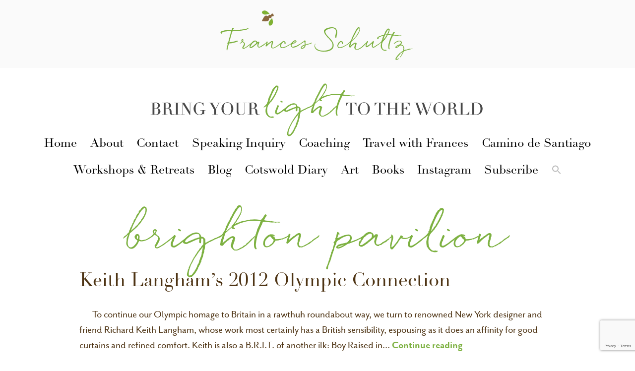

--- FILE ---
content_type: text/html; charset=utf-8
request_url: https://www.google.com/recaptcha/api2/anchor?ar=1&k=6Lfy5OwqAAAAAPqP6PLdX3_RZIc-_f1dxsOpvSl-&co=aHR0cHM6Ly93d3cuZnJhbmNlc3NjaHVsdHouY29tOjQ0Mw..&hl=en&v=PoyoqOPhxBO7pBk68S4YbpHZ&size=invisible&anchor-ms=20000&execute-ms=30000&cb=qgsvuyw9le6e
body_size: 48716
content:
<!DOCTYPE HTML><html dir="ltr" lang="en"><head><meta http-equiv="Content-Type" content="text/html; charset=UTF-8">
<meta http-equiv="X-UA-Compatible" content="IE=edge">
<title>reCAPTCHA</title>
<style type="text/css">
/* cyrillic-ext */
@font-face {
  font-family: 'Roboto';
  font-style: normal;
  font-weight: 400;
  font-stretch: 100%;
  src: url(//fonts.gstatic.com/s/roboto/v48/KFO7CnqEu92Fr1ME7kSn66aGLdTylUAMa3GUBHMdazTgWw.woff2) format('woff2');
  unicode-range: U+0460-052F, U+1C80-1C8A, U+20B4, U+2DE0-2DFF, U+A640-A69F, U+FE2E-FE2F;
}
/* cyrillic */
@font-face {
  font-family: 'Roboto';
  font-style: normal;
  font-weight: 400;
  font-stretch: 100%;
  src: url(//fonts.gstatic.com/s/roboto/v48/KFO7CnqEu92Fr1ME7kSn66aGLdTylUAMa3iUBHMdazTgWw.woff2) format('woff2');
  unicode-range: U+0301, U+0400-045F, U+0490-0491, U+04B0-04B1, U+2116;
}
/* greek-ext */
@font-face {
  font-family: 'Roboto';
  font-style: normal;
  font-weight: 400;
  font-stretch: 100%;
  src: url(//fonts.gstatic.com/s/roboto/v48/KFO7CnqEu92Fr1ME7kSn66aGLdTylUAMa3CUBHMdazTgWw.woff2) format('woff2');
  unicode-range: U+1F00-1FFF;
}
/* greek */
@font-face {
  font-family: 'Roboto';
  font-style: normal;
  font-weight: 400;
  font-stretch: 100%;
  src: url(//fonts.gstatic.com/s/roboto/v48/KFO7CnqEu92Fr1ME7kSn66aGLdTylUAMa3-UBHMdazTgWw.woff2) format('woff2');
  unicode-range: U+0370-0377, U+037A-037F, U+0384-038A, U+038C, U+038E-03A1, U+03A3-03FF;
}
/* math */
@font-face {
  font-family: 'Roboto';
  font-style: normal;
  font-weight: 400;
  font-stretch: 100%;
  src: url(//fonts.gstatic.com/s/roboto/v48/KFO7CnqEu92Fr1ME7kSn66aGLdTylUAMawCUBHMdazTgWw.woff2) format('woff2');
  unicode-range: U+0302-0303, U+0305, U+0307-0308, U+0310, U+0312, U+0315, U+031A, U+0326-0327, U+032C, U+032F-0330, U+0332-0333, U+0338, U+033A, U+0346, U+034D, U+0391-03A1, U+03A3-03A9, U+03B1-03C9, U+03D1, U+03D5-03D6, U+03F0-03F1, U+03F4-03F5, U+2016-2017, U+2034-2038, U+203C, U+2040, U+2043, U+2047, U+2050, U+2057, U+205F, U+2070-2071, U+2074-208E, U+2090-209C, U+20D0-20DC, U+20E1, U+20E5-20EF, U+2100-2112, U+2114-2115, U+2117-2121, U+2123-214F, U+2190, U+2192, U+2194-21AE, U+21B0-21E5, U+21F1-21F2, U+21F4-2211, U+2213-2214, U+2216-22FF, U+2308-230B, U+2310, U+2319, U+231C-2321, U+2336-237A, U+237C, U+2395, U+239B-23B7, U+23D0, U+23DC-23E1, U+2474-2475, U+25AF, U+25B3, U+25B7, U+25BD, U+25C1, U+25CA, U+25CC, U+25FB, U+266D-266F, U+27C0-27FF, U+2900-2AFF, U+2B0E-2B11, U+2B30-2B4C, U+2BFE, U+3030, U+FF5B, U+FF5D, U+1D400-1D7FF, U+1EE00-1EEFF;
}
/* symbols */
@font-face {
  font-family: 'Roboto';
  font-style: normal;
  font-weight: 400;
  font-stretch: 100%;
  src: url(//fonts.gstatic.com/s/roboto/v48/KFO7CnqEu92Fr1ME7kSn66aGLdTylUAMaxKUBHMdazTgWw.woff2) format('woff2');
  unicode-range: U+0001-000C, U+000E-001F, U+007F-009F, U+20DD-20E0, U+20E2-20E4, U+2150-218F, U+2190, U+2192, U+2194-2199, U+21AF, U+21E6-21F0, U+21F3, U+2218-2219, U+2299, U+22C4-22C6, U+2300-243F, U+2440-244A, U+2460-24FF, U+25A0-27BF, U+2800-28FF, U+2921-2922, U+2981, U+29BF, U+29EB, U+2B00-2BFF, U+4DC0-4DFF, U+FFF9-FFFB, U+10140-1018E, U+10190-1019C, U+101A0, U+101D0-101FD, U+102E0-102FB, U+10E60-10E7E, U+1D2C0-1D2D3, U+1D2E0-1D37F, U+1F000-1F0FF, U+1F100-1F1AD, U+1F1E6-1F1FF, U+1F30D-1F30F, U+1F315, U+1F31C, U+1F31E, U+1F320-1F32C, U+1F336, U+1F378, U+1F37D, U+1F382, U+1F393-1F39F, U+1F3A7-1F3A8, U+1F3AC-1F3AF, U+1F3C2, U+1F3C4-1F3C6, U+1F3CA-1F3CE, U+1F3D4-1F3E0, U+1F3ED, U+1F3F1-1F3F3, U+1F3F5-1F3F7, U+1F408, U+1F415, U+1F41F, U+1F426, U+1F43F, U+1F441-1F442, U+1F444, U+1F446-1F449, U+1F44C-1F44E, U+1F453, U+1F46A, U+1F47D, U+1F4A3, U+1F4B0, U+1F4B3, U+1F4B9, U+1F4BB, U+1F4BF, U+1F4C8-1F4CB, U+1F4D6, U+1F4DA, U+1F4DF, U+1F4E3-1F4E6, U+1F4EA-1F4ED, U+1F4F7, U+1F4F9-1F4FB, U+1F4FD-1F4FE, U+1F503, U+1F507-1F50B, U+1F50D, U+1F512-1F513, U+1F53E-1F54A, U+1F54F-1F5FA, U+1F610, U+1F650-1F67F, U+1F687, U+1F68D, U+1F691, U+1F694, U+1F698, U+1F6AD, U+1F6B2, U+1F6B9-1F6BA, U+1F6BC, U+1F6C6-1F6CF, U+1F6D3-1F6D7, U+1F6E0-1F6EA, U+1F6F0-1F6F3, U+1F6F7-1F6FC, U+1F700-1F7FF, U+1F800-1F80B, U+1F810-1F847, U+1F850-1F859, U+1F860-1F887, U+1F890-1F8AD, U+1F8B0-1F8BB, U+1F8C0-1F8C1, U+1F900-1F90B, U+1F93B, U+1F946, U+1F984, U+1F996, U+1F9E9, U+1FA00-1FA6F, U+1FA70-1FA7C, U+1FA80-1FA89, U+1FA8F-1FAC6, U+1FACE-1FADC, U+1FADF-1FAE9, U+1FAF0-1FAF8, U+1FB00-1FBFF;
}
/* vietnamese */
@font-face {
  font-family: 'Roboto';
  font-style: normal;
  font-weight: 400;
  font-stretch: 100%;
  src: url(//fonts.gstatic.com/s/roboto/v48/KFO7CnqEu92Fr1ME7kSn66aGLdTylUAMa3OUBHMdazTgWw.woff2) format('woff2');
  unicode-range: U+0102-0103, U+0110-0111, U+0128-0129, U+0168-0169, U+01A0-01A1, U+01AF-01B0, U+0300-0301, U+0303-0304, U+0308-0309, U+0323, U+0329, U+1EA0-1EF9, U+20AB;
}
/* latin-ext */
@font-face {
  font-family: 'Roboto';
  font-style: normal;
  font-weight: 400;
  font-stretch: 100%;
  src: url(//fonts.gstatic.com/s/roboto/v48/KFO7CnqEu92Fr1ME7kSn66aGLdTylUAMa3KUBHMdazTgWw.woff2) format('woff2');
  unicode-range: U+0100-02BA, U+02BD-02C5, U+02C7-02CC, U+02CE-02D7, U+02DD-02FF, U+0304, U+0308, U+0329, U+1D00-1DBF, U+1E00-1E9F, U+1EF2-1EFF, U+2020, U+20A0-20AB, U+20AD-20C0, U+2113, U+2C60-2C7F, U+A720-A7FF;
}
/* latin */
@font-face {
  font-family: 'Roboto';
  font-style: normal;
  font-weight: 400;
  font-stretch: 100%;
  src: url(//fonts.gstatic.com/s/roboto/v48/KFO7CnqEu92Fr1ME7kSn66aGLdTylUAMa3yUBHMdazQ.woff2) format('woff2');
  unicode-range: U+0000-00FF, U+0131, U+0152-0153, U+02BB-02BC, U+02C6, U+02DA, U+02DC, U+0304, U+0308, U+0329, U+2000-206F, U+20AC, U+2122, U+2191, U+2193, U+2212, U+2215, U+FEFF, U+FFFD;
}
/* cyrillic-ext */
@font-face {
  font-family: 'Roboto';
  font-style: normal;
  font-weight: 500;
  font-stretch: 100%;
  src: url(//fonts.gstatic.com/s/roboto/v48/KFO7CnqEu92Fr1ME7kSn66aGLdTylUAMa3GUBHMdazTgWw.woff2) format('woff2');
  unicode-range: U+0460-052F, U+1C80-1C8A, U+20B4, U+2DE0-2DFF, U+A640-A69F, U+FE2E-FE2F;
}
/* cyrillic */
@font-face {
  font-family: 'Roboto';
  font-style: normal;
  font-weight: 500;
  font-stretch: 100%;
  src: url(//fonts.gstatic.com/s/roboto/v48/KFO7CnqEu92Fr1ME7kSn66aGLdTylUAMa3iUBHMdazTgWw.woff2) format('woff2');
  unicode-range: U+0301, U+0400-045F, U+0490-0491, U+04B0-04B1, U+2116;
}
/* greek-ext */
@font-face {
  font-family: 'Roboto';
  font-style: normal;
  font-weight: 500;
  font-stretch: 100%;
  src: url(//fonts.gstatic.com/s/roboto/v48/KFO7CnqEu92Fr1ME7kSn66aGLdTylUAMa3CUBHMdazTgWw.woff2) format('woff2');
  unicode-range: U+1F00-1FFF;
}
/* greek */
@font-face {
  font-family: 'Roboto';
  font-style: normal;
  font-weight: 500;
  font-stretch: 100%;
  src: url(//fonts.gstatic.com/s/roboto/v48/KFO7CnqEu92Fr1ME7kSn66aGLdTylUAMa3-UBHMdazTgWw.woff2) format('woff2');
  unicode-range: U+0370-0377, U+037A-037F, U+0384-038A, U+038C, U+038E-03A1, U+03A3-03FF;
}
/* math */
@font-face {
  font-family: 'Roboto';
  font-style: normal;
  font-weight: 500;
  font-stretch: 100%;
  src: url(//fonts.gstatic.com/s/roboto/v48/KFO7CnqEu92Fr1ME7kSn66aGLdTylUAMawCUBHMdazTgWw.woff2) format('woff2');
  unicode-range: U+0302-0303, U+0305, U+0307-0308, U+0310, U+0312, U+0315, U+031A, U+0326-0327, U+032C, U+032F-0330, U+0332-0333, U+0338, U+033A, U+0346, U+034D, U+0391-03A1, U+03A3-03A9, U+03B1-03C9, U+03D1, U+03D5-03D6, U+03F0-03F1, U+03F4-03F5, U+2016-2017, U+2034-2038, U+203C, U+2040, U+2043, U+2047, U+2050, U+2057, U+205F, U+2070-2071, U+2074-208E, U+2090-209C, U+20D0-20DC, U+20E1, U+20E5-20EF, U+2100-2112, U+2114-2115, U+2117-2121, U+2123-214F, U+2190, U+2192, U+2194-21AE, U+21B0-21E5, U+21F1-21F2, U+21F4-2211, U+2213-2214, U+2216-22FF, U+2308-230B, U+2310, U+2319, U+231C-2321, U+2336-237A, U+237C, U+2395, U+239B-23B7, U+23D0, U+23DC-23E1, U+2474-2475, U+25AF, U+25B3, U+25B7, U+25BD, U+25C1, U+25CA, U+25CC, U+25FB, U+266D-266F, U+27C0-27FF, U+2900-2AFF, U+2B0E-2B11, U+2B30-2B4C, U+2BFE, U+3030, U+FF5B, U+FF5D, U+1D400-1D7FF, U+1EE00-1EEFF;
}
/* symbols */
@font-face {
  font-family: 'Roboto';
  font-style: normal;
  font-weight: 500;
  font-stretch: 100%;
  src: url(//fonts.gstatic.com/s/roboto/v48/KFO7CnqEu92Fr1ME7kSn66aGLdTylUAMaxKUBHMdazTgWw.woff2) format('woff2');
  unicode-range: U+0001-000C, U+000E-001F, U+007F-009F, U+20DD-20E0, U+20E2-20E4, U+2150-218F, U+2190, U+2192, U+2194-2199, U+21AF, U+21E6-21F0, U+21F3, U+2218-2219, U+2299, U+22C4-22C6, U+2300-243F, U+2440-244A, U+2460-24FF, U+25A0-27BF, U+2800-28FF, U+2921-2922, U+2981, U+29BF, U+29EB, U+2B00-2BFF, U+4DC0-4DFF, U+FFF9-FFFB, U+10140-1018E, U+10190-1019C, U+101A0, U+101D0-101FD, U+102E0-102FB, U+10E60-10E7E, U+1D2C0-1D2D3, U+1D2E0-1D37F, U+1F000-1F0FF, U+1F100-1F1AD, U+1F1E6-1F1FF, U+1F30D-1F30F, U+1F315, U+1F31C, U+1F31E, U+1F320-1F32C, U+1F336, U+1F378, U+1F37D, U+1F382, U+1F393-1F39F, U+1F3A7-1F3A8, U+1F3AC-1F3AF, U+1F3C2, U+1F3C4-1F3C6, U+1F3CA-1F3CE, U+1F3D4-1F3E0, U+1F3ED, U+1F3F1-1F3F3, U+1F3F5-1F3F7, U+1F408, U+1F415, U+1F41F, U+1F426, U+1F43F, U+1F441-1F442, U+1F444, U+1F446-1F449, U+1F44C-1F44E, U+1F453, U+1F46A, U+1F47D, U+1F4A3, U+1F4B0, U+1F4B3, U+1F4B9, U+1F4BB, U+1F4BF, U+1F4C8-1F4CB, U+1F4D6, U+1F4DA, U+1F4DF, U+1F4E3-1F4E6, U+1F4EA-1F4ED, U+1F4F7, U+1F4F9-1F4FB, U+1F4FD-1F4FE, U+1F503, U+1F507-1F50B, U+1F50D, U+1F512-1F513, U+1F53E-1F54A, U+1F54F-1F5FA, U+1F610, U+1F650-1F67F, U+1F687, U+1F68D, U+1F691, U+1F694, U+1F698, U+1F6AD, U+1F6B2, U+1F6B9-1F6BA, U+1F6BC, U+1F6C6-1F6CF, U+1F6D3-1F6D7, U+1F6E0-1F6EA, U+1F6F0-1F6F3, U+1F6F7-1F6FC, U+1F700-1F7FF, U+1F800-1F80B, U+1F810-1F847, U+1F850-1F859, U+1F860-1F887, U+1F890-1F8AD, U+1F8B0-1F8BB, U+1F8C0-1F8C1, U+1F900-1F90B, U+1F93B, U+1F946, U+1F984, U+1F996, U+1F9E9, U+1FA00-1FA6F, U+1FA70-1FA7C, U+1FA80-1FA89, U+1FA8F-1FAC6, U+1FACE-1FADC, U+1FADF-1FAE9, U+1FAF0-1FAF8, U+1FB00-1FBFF;
}
/* vietnamese */
@font-face {
  font-family: 'Roboto';
  font-style: normal;
  font-weight: 500;
  font-stretch: 100%;
  src: url(//fonts.gstatic.com/s/roboto/v48/KFO7CnqEu92Fr1ME7kSn66aGLdTylUAMa3OUBHMdazTgWw.woff2) format('woff2');
  unicode-range: U+0102-0103, U+0110-0111, U+0128-0129, U+0168-0169, U+01A0-01A1, U+01AF-01B0, U+0300-0301, U+0303-0304, U+0308-0309, U+0323, U+0329, U+1EA0-1EF9, U+20AB;
}
/* latin-ext */
@font-face {
  font-family: 'Roboto';
  font-style: normal;
  font-weight: 500;
  font-stretch: 100%;
  src: url(//fonts.gstatic.com/s/roboto/v48/KFO7CnqEu92Fr1ME7kSn66aGLdTylUAMa3KUBHMdazTgWw.woff2) format('woff2');
  unicode-range: U+0100-02BA, U+02BD-02C5, U+02C7-02CC, U+02CE-02D7, U+02DD-02FF, U+0304, U+0308, U+0329, U+1D00-1DBF, U+1E00-1E9F, U+1EF2-1EFF, U+2020, U+20A0-20AB, U+20AD-20C0, U+2113, U+2C60-2C7F, U+A720-A7FF;
}
/* latin */
@font-face {
  font-family: 'Roboto';
  font-style: normal;
  font-weight: 500;
  font-stretch: 100%;
  src: url(//fonts.gstatic.com/s/roboto/v48/KFO7CnqEu92Fr1ME7kSn66aGLdTylUAMa3yUBHMdazQ.woff2) format('woff2');
  unicode-range: U+0000-00FF, U+0131, U+0152-0153, U+02BB-02BC, U+02C6, U+02DA, U+02DC, U+0304, U+0308, U+0329, U+2000-206F, U+20AC, U+2122, U+2191, U+2193, U+2212, U+2215, U+FEFF, U+FFFD;
}
/* cyrillic-ext */
@font-face {
  font-family: 'Roboto';
  font-style: normal;
  font-weight: 900;
  font-stretch: 100%;
  src: url(//fonts.gstatic.com/s/roboto/v48/KFO7CnqEu92Fr1ME7kSn66aGLdTylUAMa3GUBHMdazTgWw.woff2) format('woff2');
  unicode-range: U+0460-052F, U+1C80-1C8A, U+20B4, U+2DE0-2DFF, U+A640-A69F, U+FE2E-FE2F;
}
/* cyrillic */
@font-face {
  font-family: 'Roboto';
  font-style: normal;
  font-weight: 900;
  font-stretch: 100%;
  src: url(//fonts.gstatic.com/s/roboto/v48/KFO7CnqEu92Fr1ME7kSn66aGLdTylUAMa3iUBHMdazTgWw.woff2) format('woff2');
  unicode-range: U+0301, U+0400-045F, U+0490-0491, U+04B0-04B1, U+2116;
}
/* greek-ext */
@font-face {
  font-family: 'Roboto';
  font-style: normal;
  font-weight: 900;
  font-stretch: 100%;
  src: url(//fonts.gstatic.com/s/roboto/v48/KFO7CnqEu92Fr1ME7kSn66aGLdTylUAMa3CUBHMdazTgWw.woff2) format('woff2');
  unicode-range: U+1F00-1FFF;
}
/* greek */
@font-face {
  font-family: 'Roboto';
  font-style: normal;
  font-weight: 900;
  font-stretch: 100%;
  src: url(//fonts.gstatic.com/s/roboto/v48/KFO7CnqEu92Fr1ME7kSn66aGLdTylUAMa3-UBHMdazTgWw.woff2) format('woff2');
  unicode-range: U+0370-0377, U+037A-037F, U+0384-038A, U+038C, U+038E-03A1, U+03A3-03FF;
}
/* math */
@font-face {
  font-family: 'Roboto';
  font-style: normal;
  font-weight: 900;
  font-stretch: 100%;
  src: url(//fonts.gstatic.com/s/roboto/v48/KFO7CnqEu92Fr1ME7kSn66aGLdTylUAMawCUBHMdazTgWw.woff2) format('woff2');
  unicode-range: U+0302-0303, U+0305, U+0307-0308, U+0310, U+0312, U+0315, U+031A, U+0326-0327, U+032C, U+032F-0330, U+0332-0333, U+0338, U+033A, U+0346, U+034D, U+0391-03A1, U+03A3-03A9, U+03B1-03C9, U+03D1, U+03D5-03D6, U+03F0-03F1, U+03F4-03F5, U+2016-2017, U+2034-2038, U+203C, U+2040, U+2043, U+2047, U+2050, U+2057, U+205F, U+2070-2071, U+2074-208E, U+2090-209C, U+20D0-20DC, U+20E1, U+20E5-20EF, U+2100-2112, U+2114-2115, U+2117-2121, U+2123-214F, U+2190, U+2192, U+2194-21AE, U+21B0-21E5, U+21F1-21F2, U+21F4-2211, U+2213-2214, U+2216-22FF, U+2308-230B, U+2310, U+2319, U+231C-2321, U+2336-237A, U+237C, U+2395, U+239B-23B7, U+23D0, U+23DC-23E1, U+2474-2475, U+25AF, U+25B3, U+25B7, U+25BD, U+25C1, U+25CA, U+25CC, U+25FB, U+266D-266F, U+27C0-27FF, U+2900-2AFF, U+2B0E-2B11, U+2B30-2B4C, U+2BFE, U+3030, U+FF5B, U+FF5D, U+1D400-1D7FF, U+1EE00-1EEFF;
}
/* symbols */
@font-face {
  font-family: 'Roboto';
  font-style: normal;
  font-weight: 900;
  font-stretch: 100%;
  src: url(//fonts.gstatic.com/s/roboto/v48/KFO7CnqEu92Fr1ME7kSn66aGLdTylUAMaxKUBHMdazTgWw.woff2) format('woff2');
  unicode-range: U+0001-000C, U+000E-001F, U+007F-009F, U+20DD-20E0, U+20E2-20E4, U+2150-218F, U+2190, U+2192, U+2194-2199, U+21AF, U+21E6-21F0, U+21F3, U+2218-2219, U+2299, U+22C4-22C6, U+2300-243F, U+2440-244A, U+2460-24FF, U+25A0-27BF, U+2800-28FF, U+2921-2922, U+2981, U+29BF, U+29EB, U+2B00-2BFF, U+4DC0-4DFF, U+FFF9-FFFB, U+10140-1018E, U+10190-1019C, U+101A0, U+101D0-101FD, U+102E0-102FB, U+10E60-10E7E, U+1D2C0-1D2D3, U+1D2E0-1D37F, U+1F000-1F0FF, U+1F100-1F1AD, U+1F1E6-1F1FF, U+1F30D-1F30F, U+1F315, U+1F31C, U+1F31E, U+1F320-1F32C, U+1F336, U+1F378, U+1F37D, U+1F382, U+1F393-1F39F, U+1F3A7-1F3A8, U+1F3AC-1F3AF, U+1F3C2, U+1F3C4-1F3C6, U+1F3CA-1F3CE, U+1F3D4-1F3E0, U+1F3ED, U+1F3F1-1F3F3, U+1F3F5-1F3F7, U+1F408, U+1F415, U+1F41F, U+1F426, U+1F43F, U+1F441-1F442, U+1F444, U+1F446-1F449, U+1F44C-1F44E, U+1F453, U+1F46A, U+1F47D, U+1F4A3, U+1F4B0, U+1F4B3, U+1F4B9, U+1F4BB, U+1F4BF, U+1F4C8-1F4CB, U+1F4D6, U+1F4DA, U+1F4DF, U+1F4E3-1F4E6, U+1F4EA-1F4ED, U+1F4F7, U+1F4F9-1F4FB, U+1F4FD-1F4FE, U+1F503, U+1F507-1F50B, U+1F50D, U+1F512-1F513, U+1F53E-1F54A, U+1F54F-1F5FA, U+1F610, U+1F650-1F67F, U+1F687, U+1F68D, U+1F691, U+1F694, U+1F698, U+1F6AD, U+1F6B2, U+1F6B9-1F6BA, U+1F6BC, U+1F6C6-1F6CF, U+1F6D3-1F6D7, U+1F6E0-1F6EA, U+1F6F0-1F6F3, U+1F6F7-1F6FC, U+1F700-1F7FF, U+1F800-1F80B, U+1F810-1F847, U+1F850-1F859, U+1F860-1F887, U+1F890-1F8AD, U+1F8B0-1F8BB, U+1F8C0-1F8C1, U+1F900-1F90B, U+1F93B, U+1F946, U+1F984, U+1F996, U+1F9E9, U+1FA00-1FA6F, U+1FA70-1FA7C, U+1FA80-1FA89, U+1FA8F-1FAC6, U+1FACE-1FADC, U+1FADF-1FAE9, U+1FAF0-1FAF8, U+1FB00-1FBFF;
}
/* vietnamese */
@font-face {
  font-family: 'Roboto';
  font-style: normal;
  font-weight: 900;
  font-stretch: 100%;
  src: url(//fonts.gstatic.com/s/roboto/v48/KFO7CnqEu92Fr1ME7kSn66aGLdTylUAMa3OUBHMdazTgWw.woff2) format('woff2');
  unicode-range: U+0102-0103, U+0110-0111, U+0128-0129, U+0168-0169, U+01A0-01A1, U+01AF-01B0, U+0300-0301, U+0303-0304, U+0308-0309, U+0323, U+0329, U+1EA0-1EF9, U+20AB;
}
/* latin-ext */
@font-face {
  font-family: 'Roboto';
  font-style: normal;
  font-weight: 900;
  font-stretch: 100%;
  src: url(//fonts.gstatic.com/s/roboto/v48/KFO7CnqEu92Fr1ME7kSn66aGLdTylUAMa3KUBHMdazTgWw.woff2) format('woff2');
  unicode-range: U+0100-02BA, U+02BD-02C5, U+02C7-02CC, U+02CE-02D7, U+02DD-02FF, U+0304, U+0308, U+0329, U+1D00-1DBF, U+1E00-1E9F, U+1EF2-1EFF, U+2020, U+20A0-20AB, U+20AD-20C0, U+2113, U+2C60-2C7F, U+A720-A7FF;
}
/* latin */
@font-face {
  font-family: 'Roboto';
  font-style: normal;
  font-weight: 900;
  font-stretch: 100%;
  src: url(//fonts.gstatic.com/s/roboto/v48/KFO7CnqEu92Fr1ME7kSn66aGLdTylUAMa3yUBHMdazQ.woff2) format('woff2');
  unicode-range: U+0000-00FF, U+0131, U+0152-0153, U+02BB-02BC, U+02C6, U+02DA, U+02DC, U+0304, U+0308, U+0329, U+2000-206F, U+20AC, U+2122, U+2191, U+2193, U+2212, U+2215, U+FEFF, U+FFFD;
}

</style>
<link rel="stylesheet" type="text/css" href="https://www.gstatic.com/recaptcha/releases/PoyoqOPhxBO7pBk68S4YbpHZ/styles__ltr.css">
<script nonce="BtEv7L3DUbkdexZ_Y7ur5g" type="text/javascript">window['__recaptcha_api'] = 'https://www.google.com/recaptcha/api2/';</script>
<script type="text/javascript" src="https://www.gstatic.com/recaptcha/releases/PoyoqOPhxBO7pBk68S4YbpHZ/recaptcha__en.js" nonce="BtEv7L3DUbkdexZ_Y7ur5g">
      
    </script></head>
<body><div id="rc-anchor-alert" class="rc-anchor-alert"></div>
<input type="hidden" id="recaptcha-token" value="[base64]">
<script type="text/javascript" nonce="BtEv7L3DUbkdexZ_Y7ur5g">
      recaptcha.anchor.Main.init("[\x22ainput\x22,[\x22bgdata\x22,\x22\x22,\[base64]/[base64]/[base64]/[base64]/[base64]/UltsKytdPUU6KEU8MjA0OD9SW2wrK109RT4+NnwxOTI6KChFJjY0NTEyKT09NTUyOTYmJk0rMTxjLmxlbmd0aCYmKGMuY2hhckNvZGVBdChNKzEpJjY0NTEyKT09NTYzMjA/[base64]/[base64]/[base64]/[base64]/[base64]/[base64]/[base64]\x22,\[base64]\\u003d\\u003d\x22,\[base64]/[base64]/DjMK2wonCjUTDjT3Cp2fDksOmXcKabsOyesOAwpfDg8OHH2vCtk1iwr06wpwiw6TCg8KXwph3wqDCoX41bnQawpcvw4LDjz/Cpk9FwqvCoAtLEULDnkRywrTCuRDDi8O1T25YA8O1w5bCr8Kjw7I+MMKaw6bCnw/CoSvDrnQnw7ZhU0Iqw6NBwrALw6s9CsK+US/Dk8ORYg/[base64]/CssO/ZVzCjn0ew54tw5/[base64]/Cm8KIwoUqwofDpcKCCcOZw7Vfw4dcQ21MCTIBwrLCvMKqAwHDksKoc8KOIsKqPV3CgcOywpLDjWYaZCPDi8K/d8O+wosKZjbDh2pvwq/DiWvCtFLDnsOHQcOEZ3TDoBfCpTnDmsOHw6fCgcOww57DjCEdw5XDhcKzG8OuwpR6XMK9XcKbw4AmKsKPwrlUUsKqw4jCuWcgHx7CgsOGSG1Ww4Vvw7DCv8K6FcOOwrBzw73CksOfF18YMsOdM8OQwrPCgWrDt8Khw4LChMOdAsOCwqrDkMK/PyjCoMK6GMKTwpYlIjsrM8O9w7RcA8OewoPCox7DmsKcXwrCj0TDo8KkOcKKw47DlMKEw7Myw6Apw5QOw70hwpXDn2dJw5HDjMOtN2pWw7AHwrVQw7sfw7UvLsKIwp3CuQJwFsK/EMORw4XCl8OMKgPCk3rCr8O/M8KcVlbCisORwo7DqMKBfiPDq30/wpIKw6DCtXFpwpQcayfDr8K8A8ONwqzCpxIVwoobPTTCpCDCkQwGLMOuMUTDrhLDhGXDvMKNVMKkUWjDmcOQN39WZMKXbkHDsMKwfsOSW8OWwoN+RCjDpsK6KMOiP8O6wrDDnMKswoPDukbDhEdfPcKwU0nDsMKzwo8Jwo7CocKHwprCuQ9dwpwfwqrDt0/DuCFZPwhbCsKPw5jCisOOJcKiOcOTUsKNMRJOBkdxBcK8w7hJaDrCtsK7wqbCqUQ5w4vCiEtECMKIQQfCicKdw47Co8OfWQc+FsKAaCfCgQ03w4TCosKNNMOzw5nDrhjCsS/DoG/CjQfCtMOlw7bDgsKgw4IIw77Dh1TClsKFIRlBw4QOwpfCo8ObwqLChMO/[base64]/fiLDn8K7w7V7aC3Dg8Kiw7jDqMOaw4p+DX7CqSXCvsKtBAdGPcONPcKRw67CkMKeM3kBwq8lw6LCiMOpdcKcYcKLwocIbSjDn0g+a8Oow69aw4/[base64]/ClijDtkXDtMK8w71LRcOSFMK/w4hxZ3vCu3EEQcOewpdwwoXDp3XDsUPDicOswrHDvmLCksKPw7TDgsKeS1VtBcKvwoXCncOSZljDrmnCicKfcWrClcKUcMOcwpXDhVHDs8OYw4LCkw0nw4Qvwr/[base64]/wrZww7fDpsO1SiMSwpFuwrLDocOGAcOEw7h4w5QuLcOEwqcswrXDrhFAAClrwpEfw6TDvMKlwo/CrGl6woV4w4DDgGnDuMOBw5g0T8OTHRTCo0MiVnnDgcOsAMKkwpJEdmPCmFwLesOCw5bCiMOUw7DCjMK7wo3CqMK3ChTCvsKRUcKiwrTClTZqF8OSw6rDg8K6w7TCuH3CocOTPhBVTsOIHcKIegBKb8O5Iw/CkcKtPQsaw4YKck0lwqzCh8OXw6DDssOpaQprwoAmwp07w4rDvSwCwqAFwpTCr8OaR8Kkwo3CqQXDhcKnDzoUWMKpw4vCnVgHOn3DsFXCrhYIwqfCh8KvQkzCoRASJsKpwrjDvkDCgMKAwrMTw7x1OFs9LmVTw5rCmcK/wrJBQ33DoATCjMK3w4fDuRbDnsOIDSHCksK3GsKlacK2wrrCqyjCp8KVw6fCnzXDhcO1w4/CrMKEw69Jw6Z0b8ONTHbCh8KfwqfDknrCssObwrjCoQEgLcK/wqPDuCHCklbCgMKcDGXDpzfDlMO1W2nDnHwOQsKEwqTDoQ91WF3CtsKWw5QqV28ewq/DuTrClW5fD11ow6nCjy1mX0ZtDQ3CsXQAw5/CpnDClDXCmcKQw5vDgmkewrRMSsObwp7DosKQwq/Do0Etw5Fyw5/DmMK2HHIZwqTDusOxwp/[base64]/UcOZRTLDhsOJbQsTwrRAXGzDkMKww5vDk8OUwqBYesK8Yy4rw78/wq9qw5nCkV4uG8OFw7jDtcOKw43CgsK9wq/DqF8RwqfCvcOAw7d4KcKGwot4w5rDgXvCncKcwpfCq2Ipw7pNwqHCmSPCuMK6wr9SdsOjwp7CosOibQfCgh5DwoTCm25GVcO2wpUadUjDisKZa13CtcOkZsKEFsOJL8K/[base64]/DhsKgT8K7w4LDocKgwo3DgMO2wpDCrcKFwoTCjDDDvGrCrcK0wq9Jf8K0wr4PNV7DsQAHJj/DkcOtcMKOZsOnw7jDizN3PMKTF3LDscKQQcO7wrNHw59kw69XH8KEw4J/bsOdTBd/wrd1w53DliPDj0FvciXCv3/CrG5nw7FMwr/Ct0BJw4PDr8KAw74QFW3CvVjDh8K0cCTDrsOgwpoPE8ODwoPCkHo1wq5PwofCt8KWw4tfwpAWKXnDj2smwpZZw6nDtsOhKT7CjkM4ZXTCrcOIw4Qfw5/[base64]/[base64]/wqDCuiDCjMOvwpLCmT7Do0l9w4M7wofCg0cAwq7Ch8K4wq7Djm7Dp3bDkRbCmU48w5PCv1UPGcKGdRfDqsOGLMKKw6/[base64]/GQbDtMKSwprCqsOtw5nCosK3wrY4wp42wopWfRx2w5hxwrwtwr/[base64]/CucKiwqs4K8KVUMOWwq/Cv8OowrFVw5UZesKmwqPCh8OFEcKbw7MqH8K/wpV6GTnDqW3Ct8OKYMOHc8OQwq/[base64]/DpcKRUTlwfsOvw519wqLDrkBfacKwwpEsFx3CjyQEIjw1WDzDtcOnw7/[base64]/wrh/wrpUw7wWwohsw48Sw7fDtsOTAMK1fMOywoM+QsKzQsOmw6hRwq7DgMKNwpzDvD3DgcKJOVMZTcK6wpfChMOuNsOKwoLCjj4yw4Ygwr1Lw4LDlUjDn8OETcOcWcKyXcKcBsOJO8Kow77CoFXDkMKQw47CmG3Cum/Ch2HChS3Dk8OewpN+NsOnK8KBAsKtw41nwrp5w4YMw6QywoVdwq4bXE5nD8Kcwqgtw6fDsAQ4BnMhw7fCqR8lw4kjwocgwoHDicKXw6/CjS04w7oVB8K+N8OrTsK0Q8KUSkLCvFJJbCVrwqTCvcOLXMOZMVfDmsKqW8Knw5V1wp7CiEHCgMO+wr/Drh3Cv8K3wr/DklzCi17CssORwprDp8K3P8OVNsKgw6dvEMODwoYsw4DCocK9WsOtw5jDihdbwpTDqjMBw4QowqPCjB1ww5PDh8O6wq1pLsKXLMOdWCLDthZNXT0jNMKoIMKYw5RcfH/Djz/DjkXDrcOAw6fDsiIfw5vCqXvDpAfCrsKsEcO/aMKEwrXDtcO3CMKrw6zCq8KIJcK1w4ZPwoURAcK6NcKIB8OHw4w2QmTCpMO0w5LDimZTEW7CgMO0X8O0wpZkEsKWw7PDgsKXw4PCvcKvwrXClSnDuMO/RcK5fsO/eMOww70TT8ONw743w5pOwqMMS0nCgcKgB8KCUBfCncKtw5DCo30LwpIgKCgiwrHDvhbCuMK+w7kgwpVZPnvCucO5TcOtSCt1EcKKw7bCj2DDg3fCnMKCbMOow5Fvw5DDvjU2w7hew7DDv8O/MzI7w5NtZ8KkEMOIADRew5/DjcOzYB95wp7CoX4Zw6xfGsKcwrsmwoFiw485AMKYw5k7w6NKfS9qSMO7wog9wrrDgnIRRnTDhQ96wqTDosO3w4YmwoDCjn9yVcKoasK0W3UKwogtw57Dh8K/eMObwqgWw7Y+VcKFwoEvXRxHFMKkJ8OJw6XCsMOJO8ORHG/DiW1gGSRQXWt5wpbCisO6C8KvAsO1w5rDjDnCgHbCiQdrwr9fw4DDjkk4EhZJe8O8bTtuwo7CsF/DtcKHwrtVwrfChcKHwpLCi8Kowq59wqLDrg16w7/Cr8Kcw53Cr8Oyw4jDlTYwwoFswpfCm8OgwrnDrGzClcOzw55CLAITRlnDri0XcQjDkDvCrhdZV8KlwqrCuEbClVhaEsK3w7JjDMKLNgTCksKkw7h4FcO9ND3CgsO4wqfDmcOuwqfCuTfCq0ozYQk2w5jDtcK+GsKMTmNTNMO/w49ww4PDrsOSwq3Dq8O4wqbDiMKWF0LCrloLw6hOwofDksKKQUDCp31MwqQiw6XDkMOGw6fCgFw5wo/DkRs+wqZ3CELDq8KAw6PCkMOnCThLdlpmwoDCucOLI3bDlh91w4jCq31BwqzDscKlZlHDmEPCr3zChjPCkcKpWsK+wpEoPsKOX8Obw54MRMKMwrpgAsO5w6dpZxnCj8Ose8Onwo9Jwp1dGcKHwonDpcO7wrrCgcO0eiJyfEVAwq8YTn/CkEtHw63Dhk8qcGXDo8KBPTQ6elHDn8OEwrUyw6zDqFTDv3HDhCPCksOQcnsJN1I4F38AZcKFwrJeMS4hT8KzYsOeCsKdwos8WG1gTzI6worCgMODU3Y5ASnDl8KCw6F4w5XCpwhgw4shWxkDdMO/wpMOFsKjAUtxwqrDgsKbw7QwwoM+w4wtGMOVw5bCgcKEYcOxaj9NwqLCpcO4w57Dvl/DjQfDmsKFfMOVEGkIw67Cl8KPwq8MGyJFwp7Ctg7CocOmdMO8wr5sVkvDnC/Ctnh+wrZPAkxuw6VTw4TDi8KYHWLCglrCv8OHTDLCqhrDjsK9wphSwonCqMOKKF/DllYRGjTDqMO7wpfDhsOUwrt3ScOkeMKpwp08CCUzesO5wo8aw4B3OWk/CBIte8O0w70XfEsiX3TCgMOECMO6wpbCkHvCvcK5GQDDrgvCtEQEeMORw7tQw7/[base64]/[base64]/Ch8OCwqJfTGsyw4hcDALDhTA9aH8/w6d7w5A8LsKTIcKsAVzCqcO8QcOMHsKVRlvDgnVBIAAowoFaw7YGFlg/Z2Azw6fCuMO9ccOUw5XDrMOGasKPwpbChDNFWsKBwr5Owol0dX3DtXHClcKWwq7ClcKtwpbDk01JwoLDn21swrYZeThNVMKMKMKTMsOLw5jClMKzwrXDksKNJ39vw7tLGcKywqPDuXJkW8OXW8OsbsOnwpTCj8Ohw7TDsXk/f8K8KcO6c2YJwqHCu8OTdsKEbsK7Pm0Yw5jDqSYPflUBwrLCuk/Cu8Kqw43ChlLChsKWDwDCjMKaFsKFwoPCvnxJYcKNcMOZeMK3ScOWw57ChXnCgMKiRH8AwoZlJ8O0NXRAH8KJFsKmwrfDgcKVwpLChcO6VcODeEl8wrvChMKnwqlOwpbDk2DCl8OCw4TCgQrCjy7Dq2Inw4XCsRZtw5nCkE/DqEJVw7TDonnChsKLTVPCn8ORwpFfTcKzNEw9McKew45Hwo7DpcKNw6XDkhkNIcKnw7PDu8KEw79ewpQHcsKNX3PDpXLDvsKBwr/[base64]/CmHQCwr9Yw7rCnH5FH1goGQ8rwpLDviTDq8OfTjfCvcObbiFQwoQ7woUpwoknwq3DjFJOw5TDoRHCm8ORfkTCtHwAwrbCij0XOFjDvDQvacOpY1vCnWYWw5TDrcKIwr0TcATCoHwRIcKKS8O/wq7DiDPDu3zDhcK5ScONwpDCmsOhw5l0OxvDkMKGV8K+wq5xMcOewpESwq3ChsKKHMKnwoYSw5sePMKEfHLDsMKtwpdAwo/CvcOww5jChMOuLRXCncK6Nx3DpmPCi1LDl8Kowq42OcONXiIYGxJnPxI4w5zCuB8Zw63DqXzDusO/wo9Bw63CtXYiGgnDvEcKHU7Dihwyw40dKTTCu8KXwpfDqi5cw7pKwqPDksK+wqbDtFrCjsOiw7xewoHCpcO8OsKYKwhRw5M/AcK7JcKbWBNlfsKgwpfDtwzCnExHw5tQHsKgw4LDmcOGw5hmG8OawpPCogHCo24iAHIFw7IkFG/CssO+w7cVbW5lSFoEwoxvw7YFKsO0IDRHwp4Cw7xgcX7DpMK7wr1xw5zDnGN2RsOpSWx8WMOEw7DDo8OsDcKkHsOhb8O7w64JPWtLw4htAWvCtTfDpsKkw4YbwrgvwqkCDVTCpMKFVxQxwrrDm8KfwpsGwqHDiMOvw7lIclB5w6dBw5rDtsOmKcO/woFLMsKQw6gQesOOw5lRbRHCpGfDuBPCgMKqCMOHw6bDmW9+w6cGwo44w4odwq5Ew4pnw6YRwr7Co0PCqQLDg0PCpVJ7w4hPA8K0w4FhAjMeOjI8wpBGw7ccw7LCiA57McKhVMKVAMOfw4zDkycdPMKiw7jCs8K8w4vDiMK1w5/[base64]/DmH/CvXfDkzPCgcOvCwhHwpN3w5rDjcKmw6DDq0zCq8OZw7vCiMOYWxTCoArDi8O2JMK2X8KUWMOsWMKrw6/[base64]/IR1xPsOZw60FwqjCq8KVLGDCtWPCi8Kmw7Naw4zDgcODdMOIJUXDnsOBC1DDk8O8w6zCiMKzwpcfw77CrcKKV8K0e8KBaSXDtcORa8K7wocSZQpHw7DDgsKFCkgTJMOxwrw5wqHCp8OkCsO/w4o1w4cJOEtUwoRYw4BkDxxow5JowrLCtMKCwp7CqcOMCW7DiHLDjcOpwooBwr9Uw5UTw6EVw4pCwrbDqcO9QMORdsO6Lz0FwoDDjsOAw6DCpMOfw6NMw5PCjMKkbwU0acKBeMOaQFEbwonChcOVDMK2UAo6w5PCun/[base64]/Dq8Kpw57CksKmaETChsKAVMKLwo40wovCv8K8dhrCun1FZcKEwqDCrwPCvj1WamTCscONfWXCsljCl8OxTgt4DUTDqyTDisKJYUfCqmTDucOOC8OQw7wWwqvDg8OWwrkjwqrDhQkewoXCrC7DsDjDgMOUw5wCKAzCt8OLwp/Ct0jDp8KpUMKAwrIOJcKbKm/DrMOXwovDjBnCgHdowoY8IU0xQHcLwr0JwofCn2t7HcKZw6gnU8Kww5nDlcOtwqLDtl9IwqIwwrAIw4s3FzLDmRVNOcKKwpHCny/CijBLNWTCmsOTL8OGw4PDo3bCpVtLw6Q1wofClzvDlFPCmcOUNsOSwoh3AnjCjMOwPcKfacKUccO+S8O4P8KHw7nDr3tdw4lPXGs/wpJ/wpoEcHE/AsOJA8Kxw5XDhMKeB3jClQZiUD/[base64]/[base64]/w6XDq8OBJsKvw6PDh8OtwrTDh3QrwoTChALDvgbCuS9FwoA9w57DqsOxwpnDlcOjOsO9w73DncO4wo/Dplx7cy7CtcKbb8OEwoB5fGJMw5t2JErDi8O9w7DDqcOyNmvCnj3DuXHCmMOhw74FQDPDhMOEw7FZw7jDikA/HsKGw68QDTjDrH4ewoHClsOtAMKhScKzw70ZFcOOw7zDkMO7w7pbXcKSw4DDvz9nRMKMwrnClE/CuMOUVmJGasOwLcKyw7NKCsKFwqocXD4ewqgvwqEHw5LCjhzDosKga3wIwqZAw6sjwoNCw5dHNMO3U8KaSsKCwqx/w7lkwpXDnF4swrxvw5zCnhrCryctbxNbw6V5BsKKwr3CmsOZwpHDvcKiw7g3wptnw5dxw5QKw4/CjkfCrMKKA8KYXFp/[base64]/[base64]/[base64]/CncKjaMOaw7FiwoVmw7IuFFvCjBA4dyPCjR7CmcKNw6DCoF9icMOZw5fCu8K8RMOjw6vCi0NIw4fChEglw4NiGcKJF13CsVUMXsOkAsKYBcK8w5luwocXUsOMw6/CisO8Y3TDpsKjw7rCtsK5wqRZwowBcXgPwoPDhFcCcsKVf8KKGMOdw58UQwHCl1FKPmdaw7nCpsKww7RjScKRNwhjIwA8QcOwejMYGMOeV8OwJ1kdTsK0w4bDv8KuwobCnMKTdBXDrMO6wqPCmDIFw7NmwpnDkBPDiifDk8Ogw4zDvQcaYWtPwrl/DDLDol3CsmhmJ3xNNsKXacOhwqfCgWceExPChMKMw6jDqCrCvsK3wpjCjF5qw5FEdsOmWhp2SsOubcOEw43CiCPCmFAJB2vCpcKQOiF7dlpuw6XDmcOWNsOgw4gewoUlJG9fWMKqWcKyw4rDj8KHP8KpwpwQworDvRDCuMOvwpLDsgM3w58kwr/DosK+ITEFXcOPCMKYXcOnwpJQw5EnCDfDvnp9WMK3wrxswpXDrQ/DuhTDjUDDocOOwpXCk8KjQhVpLMKRw4TCqsK0w4rCtcOOc3vCnGbDjMO6VcKCw4BnwqXCtsOpwrt0w5d7eDU4w5fCk8OhDcOPw5pVwo/DllnCrBbCu8O9w47DosOZY8KPwr0sw6nCqsO+wo5LwoDDpi7Dh0vDh0QtwoDCsUfCsyB2fsK9YsOiw7YXw7HDgsOsacOjCQcvRcOvw73DvsK/w5PDssOAw7XChMOiZcKnSyLCrRDDi8Osw6/CtsO1w5LCksKOMMOiw6UDTX5jDXvDrsO1HcOewrZ4wqNbwrjDrMKIw4xJwpfDj8KTC8OcwoU3wrdgN8OSDi7CpXzDhmdBw63DvcK/[base64]/CoktGNsObw7JfYcK8YiMUw7w/ScKhw6IbwrcMP34cV8OywrwcJEDDrsKlVMKXw6V+IMOjwoY+TWnDjgPCoBnDrSnDoGdbw48WQMOSwqo5w4IyWELCkMOIEcKBw6DDkUHDlQthw4HDoW/Do2PCv8O7w7XCqREQfC/CrcOMwrlcwp5yCsK5NknCucKYwqHDrgYvG3bDncOFw41yFQHCoMOlwrpFw7HDpMOKZEN6RsK1w5RwwrHDvcO5J8KNwqfCv8KZw5VkQ39zwpfCoCnCg8KAwr/CoMKiLsODwqXCrTdzw53CrnBEwpfCjCgOwqEfwqHDpX4uwpIyw4LCkcOzTT/DsBzCtS/CpjABw73Dk1LDoxnDql7ClMK9w5fDvFsVbsOOwqzDhAxAwq/[base64]/DqA7CpMKCAx3DnMKsYRfCjsK9KhspJBpVXV5MOEbDvwhLwptYwq0HMsOhWsObwqTDuxcIHcOCWXnCl8KCwojDnMOfwo7DgMKmw4vDuV3DuMO8PcOAwqBkwprDnHXCjUzCuGAMw6cWScO/[base64]/w5HDisOKGcKAw59TbxgKXsOtw7F1wo8eJhZNBT/DhnnCgFRew4bDqT1vCF0/w41Aw5bDgMOnKsKIwozCpMK1BcKkBsOnwp8iw4nCjFBqwrFewqs2E8OIw4/[base64]/Cu8O1wqLCu3rDmsKuwqxlw6bDhMOnCcKFw4Utw5bDucOmacKZKsKpw6fCnRzCpsOKUMK1w7xBw646TMObw4BHwpQVw7zDuCTDpTHDgAJaTMKZYMK8MsKaw5IHbFEoAsOrciLCtzBFKcKvwqM9Px01wqvDtEbDncKua8Olwq/DqnPDrMOuw7LCpWIJw5LCtWPDpMKmw51zTMKVEcORw63ClltaEMKNw4Y6FcOdwp1Pwpo/[base64]/DrcOpejnDhMO0w5Enw5RIdcO4fzxiPsOIGlJuw6F+w6Ydw6HDj8OPwoMtKxVuwqx/asOLwp/ChGhifzJ1w4c9InXCsMKuwqVFwoEaw5LDtsK0w5pswo15w57CtcKiw6PDsBbDjcK1WnJtEFxHwrBywoJ2U8Otw6zDpksiG0/[base64]/w5djJEUddxPCkEDCt8O4w5PDtcObQ1TDtsKZwpfDgsKJMy9fDkfCrsO7ZFrCoiUowrlfwrBFPF/Dg8Otw6R4GHZnLsKdw7tIJsK8w65oLE5VWS3Cn3soXcOnwoFhwo7CrVvCvcOHw5tBZsK/bVZpLlwAwp7DosOMWMOtwpLDsiEMFkzCjWRdwrRQw7zDlj1MYEt2wrvCingvX35mUsKmOcKkw48Rw5/ChVvCoWIWw6nDnzB0wpfCigFHA8KTw6EBwpLDi8KVwp/Cp8KEbsOlw7rDjnkZw7pVw557XsK3OsKEwoYOT8OUwowqwpoCGcO9w5UkPGvDksOJw44nw589H8OmIMOOwqzCucOZRRtLcy/DqDPCpy3CjsKuWMOgwonDr8OwGUgnNw7CjS4OCjRQA8Kbw7MUwqw7bGUQZcOpwoEkScKjwop2WMOiw68nw7DDkyLCmRhMN8K7wovDucKcw4PDpMOEw4LCtcKHw4LCo8KJw4hUw6IxEcOUaMKywpNiw4DCnl5ROVRKG8OqB2FuJ8KFbhDDr2I+c0U2w57CvcK/w5PDrcKAN8OOIcKyVUIfw4B0wo/DmmECfMOZY2HDtynCmcK8HTPDuMKWf8KMZUUab8ONfMO8ZWPDgHM+wpE/wqF+XsKmw7bDgsOAwoLCu8KSw4oHw6g5w6rCoU7CgsOewrDCpzXChcOBwq0gesKtMRHCgcOCDsKydsKBwqrCpG/[base64]/Di8KMWMK4wofCoD/CgcOQUcKcU3jCgRTDrcOvJAHCsQnDmsKVf8KdKVsvQ0RjOW3CqMKvw5kgwrYjAVJtw6nDnMOJw4DCssK0woDCvBEPesOXZD7DgBB2w7LCn8ONbsKfwqPCtw7Cl8OSwqIjPsOmwprDjcOgOi0aUMKiw5nCkEFdbWJiw7jDjMKww61Ld3fCnMOsw7/DrsKxwrjDmBEtw51dw53DljrDs8O/Q1FJFW4cw4Z1fsKxw6VvTnXDscK8wqjDlRQDIcKpAMKrw6ElwrdxAMOMHEjDqD8xYMOOw4gBwqodX011wpwNXEzCrDPDqsKqw6pKVsKFW0DCocOOw5DCugnCmcO3w5/[base64]/wpwhRsORG8KowpFjN0zCh20AasKWK1LCrsKrwpZdwrBKw5IgwqTDgsKHw4vCqVvDmUJCAsOFb2NMYGnCp25TwpPCgifCrMOTEyl6w4snOhx7w5vCncK1KGjClhIMTMOhMcKALMKFQMOHwrx5wpbCryE1HmfDjXTDqXHCu2VMC8KUw59aLcO0PkcBwo/[base64]/wrY5elAUwoIgwoPDmsKMw5XCgnlUasKPw5fClDcQwo/CucOHCMOICFTDujfClibDtcOWXFDCp8OrLcO3wp9DbS8iWSLDocOLZDfDlEUbOTREPFHCgG3DscKND8O5AMKrf3vDmhjCjSbCvHNCw7smfcKSG8OlwozCoRAkcHfCu8K2KSpHw6AuwqU/w6wPQS4ew6wpKXDCgSjCr2Fwwr3Cu8OLwr5vw7/DoMOcSHA+FcKpK8O4w7p9FMOSw4FZEGcxw6zCmnAxRsODQsKAOMOVw59WR8K3w7bCjSIRBicQBcOwLMKOwqIsbGTCq3csGMK+wo7CjHzCiDxBwpvDvT7CvsKhwrfDijA7clJ1MsKFw7wXOcOXw7DDl8K4w4TDshkYwotoelkpEMOxw77CnUoeZcKVwr/CjFxGHUXCnylKT8O5FsO1Fx/DgsOrXMK9wpJHwr/[base64]/[base64]/CrUTDosOfUcOeMcKBw7B4w6/CglzDlnMFa8KkcsOtMWVJTMKaX8OwwpYZF8ONBWfDjMKCwpDDmMK2VDrDhVc0EsKxDWrCjcOGw4EYwqtoGTxaT8KmBMKXw6vCj8KTw6jCtcOcw7HCjD7DjcKHw7lAPGHCi0PCncK5fMOuw4jDjGZaw4nDvysBworDkw7CsAQjUcOAwrEAw7BOw6DCusO2w5/[base64]/DnmXCucOSw5LDgS3Dj8OQH1jDkhkfwp4tNMKReXDDmgHCmXlQRMK7GgTDszNyw6LDlh5Lw4bDvBTCu3QxwplbTEc/wqUaw7tfTg3Cs1pJIcO1w6knwonCocKGBMO0QcK1w6TDk8KbVHZkwrvDvsOuw6www7rChy3DnMKrw60aw49kw6/DsMKIw4ACQULCvRwiw74+wrTDu8KHwqRPHCpvwpJowq/DvirCt8K/w6U4woApwoAsL8O4wo3Cnmwowr0NMk0Tw6bDlwvCrVNnwrsaw7nChkTCqCnDmsOIw7htKcOUw4vCvB81IcOnw4AOwqhraMO0QsK8w79HSBE6w6IowqwKGDpcw65Sw7xJw610w4FQO0Q1Yy8Zw6cNOEx/MMOtEVvDu3F/[base64]/CkA/DhsKXFsODw61WW8OkZ1HCssKMEElBOcOoIkjDlsO4chvDksKAwqzClsOXPcO8KcKjKwJtOC3CisKOKATDncKswqXCpcKreizCkC8tJ8K1PkzCncO/[base64]/CtcOnwq3DpncOOcOfwoFtwocmwrhPwrs2wqt2woYvAl55RsKVRMKfw7ZXZ8KnwpfDk8KUw7DCpcKEHcKsIgHDqcKBAS5eNcOhRBHDhcKcSMOpNRV4LcOoCXwLwqDCuCIlUcO8w5stw7zDgMKjwo3CmcKLw6/CkDfCll3CqcKXJBUZSyUDwpLClUXDpEDCs3HCtcK/w4FHwr0kw44MeWJWUD/CiEYDwoEnw6pww7HDtgXDk3/[base64]/Dji9uwpoJw4nCuUAkwrY9c8K3JsKDwpjDuhcpw5HCoMO1U8OWwoRDw5UYwprCgA5QH1PCpjHCu8OpwrbDkm/DsnRrcl0rT8K0wpV3w5vCu8KswrXDsU7DvwkWw4s1Y8OhwqPChcO3wp3CtTlpwrdVGcKawq/ChMK8QCMPwpoId8OJQsKqwqs/Uz7DmXMlw7TCi8KlI3YMLWDCksKeVMOnwonDm8OmPsK5w50mG8OieRDDk2vDsMORYMOlw4bDhsKowpx0TgkXw6BMVRbDgsO5w41DJTXDjDTCtsKHwoE5BRcvw6rDozEFwo8nFwLDgsOFw7XCu2xOw7t4wp/CuwfDjg19wqPDtDHDgcOGw50bVcK2wpLDhH/[base64]/RsOYEiUZdE41w5DDqRfCmFFCUDbDl8O0VMOUw54dw4FVF8OLwr3DnS7DohRew6RxdcKPfsK/[base64]/[base64]/[base64]/DssKUMltPw5ARw6nDv8KTTBzCrMOsLTAAWsKvNA3DghDDkcOqFFDCqTI3P8Kowq3CnsKYTcOMw53Dqz9MwrlNwrhnCgDCg8OnI8KYwqptOhggOWh/PsKyWy5lfHzDnSFJQRRjw5PDrhzCiMKlwo/DvsOsw69ZOwTCgMKHw7kxdzPDmMO/[base64]/Dq8K9w7HCmzPCksOOMQzCu8Kjw5tJwqLCgBLClcOtLcO9w5AjJW9Gw5XCmwl7ah7Dk10eTBsgwrEsw4PDpMO3wronAzsyFzZ+wp7DmWDCrWQ6BsKKDi/Dt8OBbgnDr0PDoMKHSgV5eMKdw5XDgl5sw63Cv8OPasOgwqLCqsOEw5cZw7bDscKAaR7CmVpxwp3DpMKUw405cyjDl8OGX8K3w7kGV8Oww5nCsMOGw67CjMOeBMOnwoXDncKdThwXbCJmJ3MmwocmDTQzBXMIE8K/McObRGzDgcOgASM2wqLDvQTDusKLR8OZS8OFw77CtU0HZgJvwotnNsKOwooCKcKZw7XDm0vCrAQKw7XDskwOw6liJHdqw7DCt8OOIE7DkcKNOcOjTcKBLsOaw7PCpSfDn8KDIMK9LG7DlX/ChMKgw6/DtBdscsKLw5llPC1GQUvDrWYRKcKTw5p0wqcUf2rChE7ChUwCw4puw7/DpcKQworDg8OkfSkGwo5EXcKGTAszFwTCoFxtVhhrwrY7Xn1vBhNla38VHy0ywq8XAFvCrsODX8Okwr/[base64]/ChsKnwqHCiGljakHCv8KkwrDCs8Ocw4fCvy9fw5LDn8KvwqxWw71zw4ESR0Ijw4PDrsK/[base64]/CvcK2ORHDpVghawPCkkIVOD1NYyjCl3EMwqgRwp5ZLwtbwrRRMcK8SsKzLcOIwpHClsKiwqbCuELCnStzw5tpw7cBCB/ChRbChxcuDMOCw6YrUkfCmMKOO8KUIsOSS8KwFsKkw5/CnnLDslXDhlQxRMKuXsOXL8Opw4trAAJ0w65ZdDxWWcO4ZD42PcKteF0tw4DChg0oETtrKsOdwrUdRnzCj8O3IsOJwq7DvjkSaMKLw7RpbsOdGhpPwpdIcGnDmMOsasK/wpHCklfDriAHw4xbRcKawr/Cr3xZV8OjwolzCMORw41Lw5rCi8KcPTvCi8OkZGHDqDA9wrM0CsK1S8OjCcKFwpA6wpbClQhWw6MWwpYCw4YFwqlsfcOlGnFTwr9iwphILTjClMO1w5zDmRUPw4Z6e8OwwpPDtMOwRCtKwqvCsUTCtn/DpMKDOUMywrvCoX89w7fCqhldH0LDr8KGwqkpwo/Cq8OxwqY4wpMgJMKKw57Di1TDh8OPwprCvcKqwrNjw6NRHRnDukpUwopAwop1IQPDhCYfX8KoUkspRgXDrcKFwqfDpnTCusOMw6RBGsKyO8KPwogLw6jDg8KPd8Kvw48Jw5IEw7h8fHbDhhlcwrYow7k/wq/DmMONA8OFw4LDpRoiw447bsOYeErDhk5Yw6JuPmtWwojDt2d4A8KUbMO1JMKiM8KgQnvChQbDqMORG8KsBAXCvHLDh8KUOMO/w79ScsKMS8KKw6/CucO/[base64]/CnMO8wpRfwqnClm7ChsOZFxjCmsK5w4V7w5AnwrnCsMKdwpAdw6LCkELCuMOpwo1cORjCq8KQXGLDmgI2VVzCqsOSCcKkSMONw75nI8KYwoQrXHlDeB/Crzh1Lih2w61Eeno5aRcsPXU9w6cSw7AqwoM0w6jCuTsFw6sOw6xsR8OAw54JUsK8McODwowtw6NNfHRmwo5VI8KNw691w6PChV1aw4EybsK6WhlEwrjCksO8SsOXwoA3MxgvF8KEd3/DtB9bwprCtcO4ZmbCp0fDpMO3H8OpT8K7ZMO5wp3CrlAlwoABwrPDvy7CrcOgFMOxwoHDm8O3w74lwpVHw6cLMSjCpcK/O8KYT8O0XGfDm0rDpsKLw6rDnF0Ow4kFw5TDu8K+wqt4wqvCicKMAMO2b8KlIcOYfn/DggB/wpjDjXZsCSnCu8OxfWBBDcO3LsKxw6R0Q3PDlcKrK8OBUmnDvF3ChcK5w4/Cu2pVwqEjw5t4w6rDpGnCgMKMBRwKwr0Ywr7Dt8OEwq7CqcOEwrZ2wojDosOZw5bDgcKOwpXDp1vCp2NVORgbwq3DgcOrw50eUngQQz7DqHMCf8Kfw6Ynw5bDssKOw6jCo8OSw64cw5UrVcO7woM+w69ZL8OMwqzCgV/CtcOww5XDpMOjVMKSNsO/wrZbLMOrAMOPdn/CssOhw7DDugnCo8KjwrwXwrrDvMKewofCrG93wqPDmMOfGMOzbsOKCsOBNcOvw6lpwrnChcO/w4HCvsOGw6LDjcO0TMKWw68hwpJWIsKPw7cBw57DkxgjbFNNw5BGwrxsICxbZcOAwqHCo8Khw77ChxXDjSwFNsOEW8O9VsO4w5HClcOFFzXCoW4RGTvDosOgH8OvOXwnZsO2F3zCjcOHQcKcwp/CosOgE8K7w7PDu0LDqizCqmvCnMOQwo3DsMKDImU0JXFQMw7ChcKEw5XCtsKXwqrDm8OVRMK7NQh0H1kpwo0rV8KeKwHDh8OAwoRvw6/DgkQDwqXCq8K0wr/Cpg7DvcODw6vDlsOdwr1mwolPKsKrw4/DlMKmOcO9a8O/w6rCp8KnCVvCg2/Dk2XCmMOjw59RPBteG8Ohwo0fDsKmw6/DusOaTm/CpsKRQMKSwrzCrsK0EcKTHWxfACTCj8K0HMO6Qmpvw7/Cv3kxGsO9KTFrwqjDl8Owan7CgMOsw49rPMK2c8OpwpBLw69hZcOEw5wdPCJjbAEvT1zCjsKMIcKMLm3Du8KiMMKHTXIfwqzCh8ObQcOFdQPDqMObwoQ9FcKyw4l8w5p/[base64]/[base64]/eCjCkcOww5jDoxHDu8Kjdj9UHCLDs8O4CzXCscOrw63DgQfDr3Jwf8K0w5Mvw4jDpCk4wofDr21CMcOJw4Z5w6tnw6x+GcKFM8OeBcO1QMKlwqUewpxzw44JAMKhP8OiVsOIw4HCjMOww4fDvR4IwrnDsVotMcOFf8KjSMKcfMO6DTBTW8Oyw43Di8K/wpTCn8KBe0VGacKrRkZQwrTCo8Oww7DDn8KAGMKMEAl9FwNtVThXecKbXcKPwozCksKVwq0Lw5rCsMK/w6p6bcOYZsOiWMOow7s0w6zCm8OiwofDjsOswokAOm7Cv1bCn8OvanrCuMOmwovDjCXDqUnCncKhw59nDMOZacOSw4rCqTnDqSlHwoDDosKRQcODw4XDmMOGw6ZWIcOsw5jDkMOrNMK0wrpVaMKqLzDCkMKXw6/CiBEkw5fDlsOdTl/DuSfDlcKlw4U3w7wXCMKKw7ZaasOudT/CgcKiXjvCt3HDmS0UasKUcGXCkA7Cj2jDliHCu1nDlW9TTMKPbsK/[base64]/Cm8OAGVlPUcOjK8KSBksOw5xdwo93w74ewqoywoLDrSTDocOvJ8ONw7VYw5PDocKWXcKwwr3CjgJ8FVPDmyzDncOEE8KpTMOeOA4Ww705wojCkVgSwq7Coz5DacKmdTfCisO/d8Oma3xpL8OIw4MWwqE9w6XDkBvDkRxEw7s3egbDmsOjw5jDpcKrwoc3Y34Aw75NwqPDp8OSw6sEwqwgwq3CtEY8wrEyw5Bfw7Jgw4Baw7rCv8KwA0jCmn51w616dwRiwqjCgcOOIcKpLH/DlMKieMKDwqXDlcONNMKww6vCpcOywqtYwplIcMKKw45wwrsJOBZSU0thNsKyY1vDisKCd8OmNMKFw6wIwrZySgB3Y8ORwo7DpRwJIMKIw5XCg8OFwqnDrjw3w7HCu3VJwrwaw6Rew6jDhsONwqgLVsKUM3Q5UgDChQ9uw49WDFhkwobCvMK3w4zCmCZnwo/DgcOkF3rCq8Okw5vCucO/wpPCpynDjMOTCsKwIMKdwpTDtcK1w6rCs8OwwovCgsK2w4JcXhZGw5HCjEXCrngXZ8KVTMKkwprCjcOjw44zwoPCrsKcw5kARHFDE3VBwr9Vw4bChsODbMOWKQPCjsKAwqDDn8OCOsOoX8OcAsOyesK4VQzDvwDChTvDkVXDgsOvNhfDuArDlMKiw7wjwpPDk1J/[base64]/OsKMw43Cm3vCusOIwrvCiWBgOkhTFBfDhldzw5/DsC49woZpKULCp8K4w77DgMONT3XChQbCksKTFsO1M2N0wr/DpsOJwprCi3A1G8O/KcODw4bCt2LCvWbDkm/CgmLCli54LcKWC0F0E1QvwohsIMOKw6UJFMK7Z1EBKXfDgBnDl8KlLy3Dryg9BMOoGyvDh8KeLULCt8KKR8KeDVsTw4/CusKhYCnCocKpaWXDkxgIwpVPw7lmwqQhw502wokHOC/DpWrDtcKTPgULejzCvsKuwqsUMUXCr8OLVwTDsxnChMKKIcKfLsKkIMOtw7FWwrnDn2bCjlbDmCM7w6jCjcKaSiRCw7lqaMOvV8ONw6BTN8O2JW9ARGFhwpcgMyvDkC/CmMOKLFfDg8Odwo7Dg8KiCxUNwqjCvsO/w7/CjmXChysOPTBIBsKEFMO9M8OHcMKpw54xwqXCkcK3CsKFfEfDuSoFwqwdAsKsw4bDksKPwoEjwrsCQ0PCr1/DnwHDv1fDgiRPwp1UMzEYbUtcwoxIQ8OIwpDCtx/CtcOXJlzDqhDCkRPCl1h8fGEZHBUBw7EhPsKUR8K4w4sfcQ\\u003d\\u003d\x22],null,[\x22conf\x22,null,\x226Lfy5OwqAAAAAPqP6PLdX3_RZIc-_f1dxsOpvSl-\x22,0,null,null,null,1,[21,125,63,73,95,87,41,43,42,83,102,105,109,121],[1017145,246],0,null,null,null,null,0,null,0,null,700,1,null,0,\[base64]/76lBhnEnQkZnOKMAhnM8xEZ\x22,0,1,null,null,1,null,0,0,null,null,null,0],\x22https://www.francesschultz.com:443\x22,null,[3,1,1],null,null,null,1,3600,[\x22https://www.google.com/intl/en/policies/privacy/\x22,\x22https://www.google.com/intl/en/policies/terms/\x22],\x22c2n4wb9Ku67KehBE97ASdkRhR9rVCshRJla0Ar48UtQ\\u003d\x22,1,0,null,1,1769323990415,0,0,[205,178,162,133],null,[22,221],\x22RC-d6ln4vRMXhBaLg\x22,null,null,null,null,null,\x220dAFcWeA5vSPumkZqr4AbmS905uKfi0J19Kjimjq31FZ4bpeUytk15O4DA2mq8cB5IrGpv8jPPf4r8guqGiUUqRiqf4aO4mOkVkQ\x22,1769406790147]");
    </script></body></html>

--- FILE ---
content_type: text/javascript
request_url: https://www.francesschultz.com/wp-content/plugins/recipe-card/js/post.js?ver=6.9
body_size: 126221
content:
(function () {
    var DEBUG = !1,
        HOST = DEBUG ? "http://test.yumprint.com" : "http://yumprint.com",
        SECURE_HOST = DEBUG ? "https://test.yumprint.com" : "https://yumprint.com",
        API_HOST = DEBUG ? "http://testapi.yumprint.com" : "http://api.yumprint.com",
        SECURE_API_HOST = DEBUG ? "https://testapi.yumprint.com" : "https://api.yumprint.com",
        ANIMATION_TIME = 200,
        MESSAGE_TIME = 1e3,
        TOUCH = ("undefined" !== typeof window && "ontouchstart" in window) || ("undefined" !== typeof navigator && (0 < navigator.maxTouchPoints || 0 < navigator.msMaxTouchPoints));
    (function (a, e) {
        function c(n) {
            var a = n.length,
                b = j.type(n);
            return j.isWindow(n) ? !1 : 1 === n.nodeType && a ? !0 : "array" === b || ("function" !== b && (0 === a || ("number" === typeof a && 0 < a && a - 1 in n)));
        }
        function b(n, a, b, c) {
            if (j.acceptData(n)) {
                var f = j.expando,
                    d = "string" === typeof a,
                    h = n.nodeType,
                    g = h ? j.cache : n,
                    k = h ? n[f] : n[f] && f;
                if ((k && g[k] && (c || g[k].data)) || !(d && b === e)) {
                    k || (h ? (n[f] = k = wa.pop() || j.guid++) : (k = f));
                    g[k] || ((g[k] = {}), h || (g[k].toJSON = j.noop));
                    if ("object" === typeof a || "function" === typeof a) c ? (g[k] = j.extend(g[k], a)) : (g[k].data = j.extend(g[k].data, a));
                    n = g[k];
                    c || (n.data || (n.data = {}), (n = n.data));
                    b !== e && (n[j.camelCase(a)] = b);
                    d ? ((b = n[a]), null == b && (b = n[j.camelCase(a)])) : (b = n);
                    return b;
                }
            }
        }
        function d(n, a, b) {
            if (j.acceptData(n)) {
                var c,
                    f,
                    d,
                    h = n.nodeType,
                    g = h ? j.cache : n,
                    e = h ? n[j.expando] : j.expando;
                if (g[e]) {
                    if (a && (d = b ? g[e] : g[e].data)) {
                        j.isArray(a) ? (a = a.concat(j.map(a, j.camelCase))) : a in d ? (a = [a]) : ((a = j.camelCase(a)), (a = a in d ? [a] : a.split(" ")));
                        c = 0;
                        for (f = a.length; c < f; c++) delete d[a[c]];
                        if (!(b ? l : j.isEmptyObject)(d)) return;
                    }
                    if (!b && (delete g[e].data, !l(g[e]))) return;
                    h ? j.cleanData([n], !0) : j.support.deleteExpando || g != g.window ? delete g[e] : (g[e] = null);
                }
            }
        }
        function g(n, a, b) {
            if (b === e && 1 === n.nodeType)
                if (((b = "data-" + a.replace(Fb, "-$1").toLowerCase()), (b = n.getAttribute(b)), "string" === typeof b)) {
                    try {
                        b = "true" === b ? !0 : "false" === b ? !1 : "null" === b ? null : +b + "" === b ? +b : Gb.test(b) ? j.parseJSON(b) : b;
                    } catch (c) {}
                    j.data(n, a, b);
                } else b = e;
            return b;
        }
        function l(n) {
            for (var a in n) if (!("data" === a && j.isEmptyObject(n[a])) && "toJSON" !== a) return !1;
            return !0;
        }
        function f() {
            return !0;
        }
        function h() {
            return !1;
        }
        function k(n, a) {
            do n = n[a];
            while (n && 1 !== n.nodeType);
            return n;
        }
        function m(n, a, b) {
            a = a || 0;
            if (j.isFunction(a))
                return j.grep(n, function (n, c) {
                    return !!a.call(n, c, n) === b;
                });
            if (a.nodeType)
                return j.grep(n, function (n) {
                    return (n === a) === b;
                });
            if ("string" === typeof a) {
                var c = j.grep(n, function (n) {
                    return 1 === n.nodeType;
                });
                if (Tc.test(a)) return j.filter(a, c, !b);
                a = j.filter(a, c);
            }
            return j.grep(n, function (n) {
                return 0 <= j.inArray(n, a) === b;
            });
        }
        function p(n) {
            var a = rc.split("|"),
                n = n.createDocumentFragment();
            if (n.createElement) for (; a.length; ) n.createElement(a.pop());
            return n;
        }
        function t(n) {
            var a = n.getAttributeNode("type");
            n.type = (a && a.specified) + "/" + n.type;
            return n;
        }
        function q(n) {
            var a = Uc.exec(n.type);
            a ? (n.type = a[1]) : n.removeAttribute("type");
            return n;
        }
        function r(n, a) {
            for (var b, c = 0; null != (b = n[c]); c++) j._data(b, "globalEval", !a || j._data(a[c], "globalEval"));
        }
        function v(n, a) {
            if (1 === a.nodeType && j.hasData(n)) {
                var b, c, f;
                c = j._data(n);
                var d = j._data(a, c),
                    h = c.events;
                if (h)
                    for (b in (delete d.handle, (d.events = {}), h)) {
                        c = 0;
                        for (f = h[b].length; c < f; c++) j.event.add(a, b, h[b][c]);
                    }
                d.data && (d.data = j.extend({}, d.data));
            }
        }
        function u(n, a) {
            var b,
                c,
                f = 0,
                d = typeof n.getElementsByTagName !== E ? n.getElementsByTagName(a || "*") : typeof n.querySelectorAll !== E ? n.querySelectorAll(a || "*") : e;
            if (!d) {
                d = [];
                for (b = n.childNodes || n; null != (c = b[f]); f++) !a || j.nodeName(c, a) ? d.push(c) : j.merge(d, u(c, a));
            }
            return a === e || (a && j.nodeName(n, a)) ? j.merge([n], d) : d;
        }
        function y(n) {
            Hb.test(n.type) && (n.defaultChecked = n.checked);
        }
        function x(n, a) {
            if (a in n) return a;
            for (var b = a.charAt(0).toUpperCase() + a.slice(1), c = a, f = sc.length; f--; ) if (((a = sc[f] + b), a in n)) return a;
            return c;
        }
        function B(n, a) {
            n = a || n;
            return "none" === j.css(n, "display") || !j.contains(n.ownerDocument, n);
        }
        function I(n, a) {
            for (var b, c, f, d = [], h = 0, g = n.length; h < g; h++)
                if (((c = n[h]), c.style))
                    if (((d[h] = j._data(c, "olddisplay")), (b = c.style.display), a)) !d[h] && "none" === b && (c.style.display = ""), "" === c.style.display && B(c) && (d[h] = j._data(c, "olddisplay", L(c.nodeName)));
                    else if (!d[h] && ((f = B(c)), (b && "none" !== b) || !f)) j._data(c, "olddisplay", f ? b : j.css(c, "display"));
            for (h = 0; h < g; h++) if (((c = n[h]), c.style && (!a || "none" === c.style.display || "" === c.style.display))) c.style.display = a ? d[h] || "" : "none";
            return n;
        }
        function s(n, a, b) {
            return (n = Vc.exec(a)) ? Math.max(0, n[1] - (b || 0)) + (n[2] || "px") : a;
        }
        function z(n, a, b, c, f) {
            for (var a = b === (c ? "border" : "content") ? 4 : "width" === a ? 1 : 0, d = 0; 4 > a; a += 2)
                "margin" === b && (d += j.css(n, b + Ba[a], !0, f)),
                    c
                        ? ("content" === b && (d -= j.css(n, "padding" + Ba[a], !0, f)), "margin" !== b && (d -= j.css(n, "border" + Ba[a] + "Width", !0, f)))
                        : ((d += j.css(n, "padding" + Ba[a], !0, f)), "padding" !== b && (d += j.css(n, "border" + Ba[a] + "Width", !0, f)));
            return d;
        }
        function C(n, a, b) {
            var c = !0,
                f = "width" === a ? n.offsetWidth : n.offsetHeight,
                d = Ca(n),
                h = j.support.boxSizing && "border-box" === j.css(n, "boxSizing", !1, d);
            if (0 >= f || null == f) {
                f = Da(n, a, d);
                if (0 > f || null == f) f = n.style[a];
                if (jb.test(f)) return f;
                c = h && (j.support.boxSizingReliable || f === n.style[a]);
                f = parseFloat(f) || 0;
            }
            return f + z(n, a, b || (h ? "border" : "content"), c, d) + "px";
        }
        function L(n) {
            var a = A,
                b = tc[n];
            if (!b) {
                b = M(n, a);
                if ("none" === b || !b)
                    (Ua = (Ua || j("<iframe frameborder='0' width='0' height='0'/>").css("cssText", "display:block !important")).appendTo(a.documentElement)),
                        (a = (Ua[0].contentWindow || Ua[0].contentDocument).document),
                        a.write("<!doctype html><html><body>"),
                        a.close(),
                        (b = M(n, a)),
                        Ua.detach();
                tc[n] = b;
            }
            return b;
        }
        function M(n, a) {
            var b = j(a.createElement(n)).appendTo(a.body),
                c = j.css(b[0], "display");
            b.remove();
            return c;
        }
        function da(n, a, b, c) {
            var f;
            if (j.isArray(a))
                j.each(a, function (a, f) {
                    b || Wc.test(n) ? c(n, f) : da(n + "[" + ("object" === typeof f ? a : "") + "]", f, b, c);
                });
            else if (!b && "object" === j.type(a)) for (f in a) da(n + "[" + f + "]", a[f], b, c);
            else c(n, a);
        }
        function K(n) {
            return function (a, b) {
                "string" !== typeof a && ((b = a), (a = "*"));
                var c,
                    f = 0,
                    d = a.toLowerCase().match(ia) || [];
                if (j.isFunction(b)) for (; (c = d[f++]); ) "+" === c[0] ? ((c = c.slice(1) || "*"), (n[c] = n[c] || []).unshift(b)) : (n[c] = n[c] || []).push(b);
            };
        }
        function V(n, a, b, c) {
            function f(g) {
                var e;
                d[g] = !0;
                j.each(n[g] || [], function (n, g) {
                    var k = g(a, b, c);
                    if ("string" === typeof k && !h && !d[k]) return a.dataTypes.unshift(k), f(k), !1;
                    if (h) return !(e = k);
                });
                return e;
            }
            var d = {},
                h = n === Ib;
            return f(a.dataTypes[0]) || (!d["*"] && f("*"));
        }
        function G(n, a) {
            var b,
                c,
                f = j.ajaxSettings.flatOptions || {};
            for (c in a) a[c] !== e && ((f[c] ? n : b || (b = {}))[c] = a[c]);
            b && j.extend(!0, n, b);
            return n;
        }
        function Y() {
            try {
                return new a.XMLHttpRequest();
            } catch (n) {}
        }
        function sa() {
            setTimeout(function () {
                Ha = e;
            });
            return (Ha = j.now());
        }
        function ma(n, a, b) {
            var c,
                f,
                d = 0,
                h = kb.length,
                g = j.Deferred().always(function () {
                    delete e.elem;
                }),
                e = function () {
                    if (f) return !1;
                    for (var a = Ha || sa(), a = Math.max(0, k.startTime + k.duration - a), b = 1 - (a / k.duration || 0), c = 0, d = k.tweens.length; c < d; c++) k.tweens[c].run(b);
                    g.notifyWith(n, [k, b, a]);
                    if (1 > b && d) return a;
                    g.resolveWith(n, [k]);
                    return !1;
                },
                k = g.promise({
                    elem: n,
                    props: j.extend({}, a),
                    opts: j.extend(!0, { specialEasing: {} }, b),
                    originalProperties: a,
                    originalOptions: b,
                    startTime: Ha || sa(),
                    duration: b.duration,
                    tweens: [],
                    createTween: function (a, b) {
                        var c = j.Tween(n, k.opts, a, b, k.opts.specialEasing[a] || k.opts.easing);
                        k.tweens.push(c);
                        return c;
                    },
                    stop: function (a) {
                        var b = 0,
                            c = a ? k.tweens.length : 0;
                        if (f) return this;
                        for (f = !0; b < c; b++) k.tweens[b].run(1);
                        a ? g.resolveWith(n, [k, a]) : g.rejectWith(n, [k, a]);
                        return this;
                    },
                }),
                a = k.props,
                b = k.opts.specialEasing,
                l,
                m,
                s,
                p;
            for (c in a)
                if (((m = j.camelCase(c)), (s = b[m]), (l = a[c]), j.isArray(l) && ((s = l[1]), (l = a[c] = l[0])), c !== m && ((a[m] = l), delete a[c]), (p = j.cssHooks[m]) && "expand" in p))
                    for (c in ((l = p.expand(l)), delete a[m], l)) c in a || ((a[c] = l[c]), (b[c] = s));
                else b[m] = s;
            for (; d < h; d++) if ((c = kb[d].call(k, n, a, k.opts))) return c;
            var w = k;
            j.each(a, function (n, a) {
                for (var b = (Va[n] || []).concat(Va["*"]), c = 0, f = b.length; c < f && !b[c].call(w, n, a); c++);
            });
            j.isFunction(k.opts.start) && k.opts.start.call(n, k);
            j.fx.timer(j.extend(e, { elem: n, anim: k, queue: k.opts.queue }));
            return k.progress(k.opts.progress).done(k.opts.done, k.opts.complete).fail(k.opts.fail).always(k.opts.always);
        }
        function N(n, a, b, c, f) {
            return new N.prototype.init(n, a, b, c, f);
        }
        function ja(n, a) {
            for (var b, c = { height: n }, f = 0, a = a ? 1 : 0; 4 > f; f += 2 - a) (b = Ba[f]), (c["margin" + b] = c["padding" + b] = n);
            a && (c.opacity = c.width = n);
            return c;
        }
        function ga(n) {
            return j.isWindow(n) ? n : 9 === n.nodeType ? n.defaultView || n.parentWindow : !1;
        }
        var W,
            aa,
            E = typeof e,
            A = a.document,
            J = a.location,
            ba = a.jQuery,
            ka = a.$,
            P = {},
            wa = [],
            lb = wa.concat,
            Wa = wa.push,
            ta = wa.slice,
            mb = wa.indexOf,
            Jb = P.toString,
            Ea = P.hasOwnProperty,
            Xa = "1.9.1".trim,
            j = function (n, a) {
                return new j.fn.init(n, a, aa);
            },
            Ia = /[+-]?(?:\d*\.|)\d+(?:[eE][+-]?\d+|)/.source,
            ia = /\S+/g,
            Kb = /^[\s\uFEFF\xA0]+|[\s\uFEFF\xA0]+$/g,
            Lb = /^(?:(<[\w\W]+>)[^>]*|#([\w-]*))$/,
            nb = /^<(\w+)\s*\/?>(?:<\/\1>|)$/,
            Mb = /^[\],:{}\s]*$/,
            Nb = /(?:^|:|,)(?:\s*\[)+/g,
            Ob = /\\(?:["\\\/bfnrt]|u[\da-fA-F]{4})/g,
            Pb = /"[^"\\\r\n]*"|true|false|null|-?(?:\d+\.|)\d+(?:[eE][+-]?\d+|)/g,
            Qb = /^-ms-/,
            Rb = /-([\da-z])/gi,
            Sb = function (n, a) {
                return a.toUpperCase();
            },
            na = function (n) {
                if (A.addEventListener || "load" === n.type || "complete" === A.readyState) ob(), j.ready();
            },
            ob = function () {
                A.addEventListener ? (A.removeEventListener("DOMContentLoaded", na, !1), a.removeEventListener("load", na, !1)) : (A.detachEvent("onreadystatechange", na), a.detachEvent("onload", na));
            };
        j.fn = j.prototype = {
            jquery: "1.9.1",
            constructor: j,
            init: function (n, a, b) {
                var c;
                if (!n) return this;
                if ("string" === typeof n) {
                    if ((c = "<" === n.charAt(0) && ">" === n.charAt(n.length - 1) && 3 <= n.length ? [null, n, null] : Lb.exec(n)) && (c[1] || !a)) {
                        if (c[1]) {
                            if (((a = a instanceof j ? a[0] : a), j.merge(this, j.parseHTML(c[1], a && a.nodeType ? a.ownerDocument || a : A, !0)), nb.test(c[1]) && j.isPlainObject(a)))
                                for (c in a)
                                    if (j.isFunction(this[c])) this[c](a[c]);
                                    else this.attr(c, a[c]);
                        } else {
                            if ((a = A.getElementById(c[2])) && a.parentNode) {
                                if (a.id !== c[2]) return b.find(n);
                                this.length = 1;
                                this[0] = a;
                            }
                            this.context = A;
                            this.selector = n;
                        }
                        return this;
                    }
                    return !a || a.jquery ? (a || b).find(n) : this.constructor(a).find(n);
                }
                if (n.nodeType) return (this.context = this[0] = n), (this.length = 1), this;
                if (j.isFunction(n)) return b.ready(n);
                n.selector !== e && ((this.selector = n.selector), (this.context = n.context));
                return j.makeArray(n, this);
            },
            selector: "",
            length: 0,
            size: function () {
                return this.length;
            },
            toArray: function () {
                return ta.call(this);
            },
            get: function (a) {
                return null == a ? this.toArray() : 0 > a ? this[this.length + a] : this[a];
            },
            pushStack: function (a) {
                a = j.merge(this.constructor(), a);
                a.prevObject = this;
                a.context = this.context;
                return a;
            },
            each: function (a, b) {
                return j.each(this, a, b);
            },
            ready: function (a) {
                j.ready.promise().done(a);
                return this;
            },
            slice: function () {
                return this.pushStack(ta.apply(this, arguments));
            },
            first: function () {
                return this.eq(0);
            },
            last: function () {
                return this.eq(-1);
            },
            eq: function (a) {
                var b = this.length,
                    a = +a + (0 > a ? b : 0);
                return this.pushStack(0 <= a && a < b ? [this[a]] : []);
            },
            map: function (a) {
                return this.pushStack(
                    j.map(this, function (b, c) {
                        return a.call(b, c, b);
                    })
                );
            },
            end: function () {
                return this.prevObject || this.constructor(null);
            },
            push: Wa,
            sort: [].sort,
            splice: [].splice,
        };
        j.fn.init.prototype = j.fn;
        j.extend = j.fn.extend = function () {
            var a,
                b,
                c,
                f,
                d,
                h = arguments[0] || {},
                g = 1,
                k = arguments.length,
                l = !1;
            "boolean" === typeof h && ((l = h), (h = arguments[1] || {}), (g = 2));
            "object" !== typeof h && !j.isFunction(h) && (h = {});
            k === g && ((h = this), --g);
            for (; g < k; g++)
                if (null != (d = arguments[g]))
                    for (f in d)
                        (a = h[f]),
                            (c = d[f]),
                            h !== c && (l && c && (j.isPlainObject(c) || (b = j.isArray(c))) ? (b ? ((b = !1), (a = a && j.isArray(a) ? a : [])) : (a = a && j.isPlainObject(a) ? a : {}), (h[f] = j.extend(l, a, c))) : c !== e && (h[f] = c));
            return h;
        };
        j.extend({
            noConflict: function (n) {
                a.$ === j && (a.$ = ka);
                n && a.jQuery === j && (a.jQuery = ba);
                return j;
            },
            isReady: !1,
            readyWait: 1,
            holdReady: function (a) {
                a ? j.readyWait++ : j.ready(!0);
            },
            ready: function (a) {
                if (!(!0 === a ? --j.readyWait : j.isReady)) {
                    if (!A.body) return setTimeout(j.ready);
                    j.isReady = !0;
                    (!0 !== a && 0 < --j.readyWait) || (W.resolveWith(A, [j]), j.fn.trigger && j(A).trigger("ready").off("ready"));
                }
            },
            isFunction: function (a) {
                return "function" === j.type(a);
            },
            isArray:
                Array.isArray ||
                function (a) {
                    return "array" === j.type(a);
                },
            isWindow: function (a) {
                return null != a && a == a.window;
            },
            isNumeric: function (a) {
                return !isNaN(parseFloat(a)) && isFinite(a);
            },
            type: function (a) {
                return null == a ? String(a) : "object" === typeof a || "function" === typeof a ? P[Jb.call(a)] || "object" : typeof a;
            },
            isPlainObject: function (a) {
                if (!a || "object" !== j.type(a) || a.nodeType || j.isWindow(a)) return !1;
                try {
                    if (a.constructor && !Ea.call(a, "constructor") && !Ea.call(a.constructor.prototype, "isPrototypeOf")) return !1;
                } catch (b) {
                    return !1;
                }
                for (var c in a);
                return c === e || Ea.call(a, c);
            },
            isEmptyObject: function (a) {
                for (var b in a) return !1;
                return !0;
            },
            error: function (a) {
                throw Error(a);
            },
            parseHTML: function (a, b, c) {
                if (!a || "string" !== typeof a) return null;
                "boolean" === typeof b && ((c = b), (b = !1));
                var b = b || A,
                    f = nb.exec(a),
                    c = !c && [];
                if (f) return [b.createElement(f[1])];
                f = j.buildFragment([a], b, c);
                c && j(c).remove();
                return j.merge([], f.childNodes);
            },
            parseJSON: function (n) {
                if (a.JSON && a.JSON.parse) return a.JSON.parse(n);
                if (null === n) return n;
                if ("string" === typeof n && (n = j.trim(n)) && Mb.test(n.replace(Ob, "@").replace(Pb, "]").replace(Nb, ""))) return new Function("return " + n)();
                j.error("Invalid JSON: " + n);
            },
            parseXML: function (n) {
                var b, c;
                if (!n || "string" !== typeof n) return null;
                try {
                    a.DOMParser ? ((c = new DOMParser()), (b = c.parseFromString(n, "text/xml"))) : ((b = new ActiveXObject("Microsoft.XMLDOM")), (b.async = "false"), b.loadXML(n));
                } catch (f) {
                    b = e;
                }
                (!b || !b.documentElement || b.getElementsByTagName("parsererror").length) && j.error("Invalid XML: " + n);
                return b;
            },
            noop: function () {},
            globalEval: function (n) {
                n &&
                    j.trim(n) &&
                    (
                        a.execScript ||
                        function (n) {
                            a.eval.call(a, n);
                        }
                    )(n);
            },
            camelCase: function (a) {
                return a.replace(Qb, "ms-").replace(Rb, Sb);
            },
            nodeName: function (a, b) {
                return a.nodeName && a.nodeName.toLowerCase() === b.toLowerCase();
            },
            each: function (a, b, f) {
                var d,
                    h = 0,
                    g = a.length;
                d = c(a);
                if (f)
                    if (d) for (; h < g && !((d = b.apply(a[h], f)), !1 === d); h++);
                    else
                        for (h in a) {
                            if (((d = b.apply(a[h], f)), !1 === d)) break;
                        }
                else if (d) for (; h < g && !((d = b.call(a[h], h, a[h])), !1 === d); h++);
                else for (h in a) if (((d = b.call(a[h], h, a[h])), !1 === d)) break;
                return a;
            },
            trim:
                Xa && !Xa.call("\ufeff\u00a0")
                    ? function (a) {
                          return null == a ? "" : Xa.call(a);
                      }
                    : function (a) {
                          return null == a ? "" : (a + "").replace(Kb, "");
                      },
            makeArray: function (a, b) {
                var f = b || [];
                null != a && (c(Object(a)) ? j.merge(f, "string" === typeof a ? [a] : a) : Wa.call(f, a));
                return f;
            },
            inArray: function (a, b, c) {
                var f;
                if (b) {
                    if (mb) return mb.call(b, a, c);
                    f = b.length;
                    for (c = c ? (0 > c ? Math.max(0, f + c) : c) : 0; c < f; c++) if (c in b && b[c] === a) return c;
                }
                return -1;
            },
            merge: function (a, b) {
                var c = b.length,
                    f = a.length,
                    d = 0;
                if ("number" === typeof c) for (; d < c; d++) a[f++] = b[d];
                else for (; b[d] !== e; ) a[f++] = b[d++];
                a.length = f;
                return a;
            },
            grep: function (a, b, c) {
                for (var f, d = [], h = 0, g = a.length, c = !!c; h < g; h++) (f = !!b(a[h], h)), c !== f && d.push(a[h]);
                return d;
            },
            map: function (a, b, f) {
                var d,
                    h = 0,
                    g = a.length,
                    e = [];
                if (c(a)) for (; h < g; h++) (d = b(a[h], h, f)), null != d && (e[e.length] = d);
                else for (h in a) (d = b(a[h], h, f)), null != d && (e[e.length] = d);
                return lb.apply([], e);
            },
            guid: 1,
            proxy: function (a, b) {
                var c, f;
                "string" === typeof b && ((f = a[b]), (b = a), (a = f));
                if (!j.isFunction(a)) return e;
                c = ta.call(arguments, 2);
                f = function () {
                    return a.apply(b || this, c.concat(ta.call(arguments)));
                };
                f.guid = a.guid = a.guid || j.guid++;
                return f;
            },
            access: function (a, b, c, f, d, h, g) {
                var k = 0,
                    l = a.length,
                    m = null == c;
                if ("object" === j.type(c)) for (k in ((d = !0), c)) j.access(a, b, k, c[k], !0, h, g);
                else if (
                    f !== e &&
                    ((d = !0),
                    j.isFunction(f) || (g = !0),
                    m &&
                        (g
                            ? (b.call(a, f), (b = null))
                            : ((m = b),
                              (b = function (a, n, b) {
                                  return m.call(j(a), b);
                              }))),
                    b)
                )
                    for (; k < l; k++) b(a[k], c, g ? f : f.call(a[k], k, b(a[k], c)));
                return d ? a : m ? b.call(a) : l ? b(a[0], c) : h;
            },
            now: function () {
                return new Date().getTime();
            },
        });
        j.ready.promise = function (n) {
            if (!W)
                if (((W = j.Deferred()), "complete" === A.readyState)) setTimeout(j.ready);
                else if (A.addEventListener) A.addEventListener("DOMContentLoaded", na, !1), a.addEventListener("load", na, !1);
                else {
                    A.attachEvent("onreadystatechange", na);
                    a.attachEvent("onload", na);
                    var b = !1;
                    try {
                        b = null == a.frameElement && A.documentElement;
                    } catch (c) {}
                    b &&
                        b.doScroll &&
                        (function Sc() {
                            if (!j.isReady) {
                                try {
                                    b.doScroll("left");
                                } catch (a) {
                                    return setTimeout(Sc, 50);
                                }
                                ob();
                                j.ready();
                            }
                        })();
                }
            return W.promise(n);
        };
        j.each("Boolean Number String Function Array Date RegExp Object Error".split(" "), function (a, b) {
            P["[object " + b + "]"] = b.toLowerCase();
        });
        aa = j(A);
        var pb = {};
        j.Callbacks = function (a) {
            var b;
            if ("string" === typeof a) {
                if (!(b = pb[a])) {
                    b = a;
                    var c = (pb[b] = {});
                    j.each(b.match(ia) || [], function (a, n) {
                        c[n] = !0;
                    });
                    b = c;
                }
            } else b = j.extend({}, a);
            var a = b,
                f,
                d,
                h,
                g,
                k,
                l,
                m = [],
                s = !a.once && [],
                p = function (b) {
                    d = a.memory && b;
                    h = !0;
                    k = l || 0;
                    l = 0;
                    g = m.length;
                    for (f = !0; m && k < g; k++)
                        if (!1 === m[k].apply(b[0], b[1]) && a.stopOnFalse) {
                            d = !1;
                            break;
                        }
                    f = !1;
                    m && (s ? s.length && p(s.shift()) : d ? (m = []) : w.disable());
                },
                w = {
                    add: function () {
                        if (m) {
                            var b = m.length;
                            (function Xc(b) {
                                j.each(b, function (b, c) {
                                    var f = j.type(c);
                                    "function" === f ? (!a.unique || !w.has(c)) && m.push(c) : c && c.length && "string" !== f && Xc(c);
                                });
                            })(arguments);
                            f ? (g = m.length) : d && ((l = b), p(d));
                        }
                        return this;
                    },
                    remove: function () {
                        m &&
                            j.each(arguments, function (a, b) {
                                for (var n; -1 < (n = j.inArray(b, m, n)); ) m.splice(n, 1), f && (n <= g && g--, n <= k && k--);
                            });
                        return this;
                    },
                    has: function (a) {
                        return a ? -1 < j.inArray(a, m) : !(!m || !m.length);
                    },
                    empty: function () {
                        m = [];
                        return this;
                    },
                    disable: function () {
                        m = s = d = e;
                        return this;
                    },
                    disabled: function () {
                        return !m;
                    },
                    lock: function () {
                        s = e;
                        d || w.disable();
                        return this;
                    },
                    locked: function () {
                        return !s;
                    },
                    fireWith: function (a, n) {
                        n = n || [];
                        n = [a, n.slice ? n.slice() : n];
                        if (m && (!h || s)) f ? s.push(n) : p(n);
                        return this;
                    },
                    fire: function () {
                        w.fireWith(this, arguments);
                        return this;
                    },
                    fired: function () {
                        return !!h;
                    },
                };
            return w;
        };
        j.extend({
            Deferred: function (a) {
                var b = [
                        ["resolve", "done", j.Callbacks("once memory"), "resolved"],
                        ["reject", "fail", j.Callbacks("once memory"), "rejected"],
                        ["notify", "progress", j.Callbacks("memory")],
                    ],
                    c = "pending",
                    f = {
                        state: function () {
                            return c;
                        },
                        always: function () {
                            d.done(arguments).fail(arguments);
                            return this;
                        },
                        then: function () {
                            var a = arguments;
                            return j
                                .Deferred(function (n) {
                                    j.each(b, function (b, c) {
                                        var h = c[0],
                                            g = j.isFunction(a[b]) && a[b];
                                        d[c[1]](function () {
                                            var a = g && g.apply(this, arguments);
                                            if (a && j.isFunction(a.promise)) a.promise().done(n.resolve).fail(n.reject).progress(n.notify);
                                            else n[h + "With"](this === f ? n.promise() : this, g ? [a] : arguments);
                                        });
                                    });
                                    a = null;
                                })
                                .promise();
                        },
                        promise: function (a) {
                            return null != a ? j.extend(a, f) : f;
                        },
                    },
                    d = {};
                f.pipe = f.then;
                j.each(b, function (a, n) {
                    var h = n[2],
                        g = n[3];
                    f[n[1]] = h.add;
                    g &&
                        h.add(
                            function () {
                                c = g;
                            },
                            b[a ^ 1][2].disable,
                            b[2][2].lock
                        );
                    d[n[0]] = function () {
                        d[n[0] + "With"](this === d ? f : this, arguments);
                        return this;
                    };
                    d[n[0] + "With"] = h.fireWith;
                });
                f.promise(d);
                a && a.call(d, d);
                return d;
            },
            when: function (a) {
                var b = 0,
                    c = ta.call(arguments),
                    f = c.length,
                    d = 1 !== f || (a && j.isFunction(a.promise)) ? f : 0,
                    h = 1 === d ? a : j.Deferred(),
                    g = function (a, n, b) {
                        return function (c) {
                            n[a] = this;
                            b[a] = 1 < arguments.length ? ta.call(arguments) : c;
                            b === e ? h.notifyWith(n, b) : --d || h.resolveWith(n, b);
                        };
                    },
                    e,
                    k,
                    l;
                if (1 < f) {
                    e = Array(f);
                    k = Array(f);
                    for (l = Array(f); b < f; b++) c[b] && j.isFunction(c[b].promise) ? c[b].promise().done(g(b, l, c)).fail(h.reject).progress(g(b, k, e)) : --d;
                }
                d || h.resolveWith(l, c);
                return h.promise();
            },
        });
        var Tb = j,
            Ya;
        var O,
            Ja,
            oa,
            X,
            Ka,
            La,
            Ma,
            Za,
            qb,
            $a,
            D = A.createElement("div");
        D.setAttribute("className", "t");
        D.innerHTML = "  <link/><table></table><a href='/a'>a</a><input type='checkbox'/>";
        Ja = D.getElementsByTagName("*");
        oa = D.getElementsByTagName("a")[0];
        if (!Ja || !oa || !Ja.length) Ya = {};
        else {
            Ka = A.createElement("select");
            Ma = Ka.appendChild(A.createElement("option"));
            X = D.getElementsByTagName("input")[0];
            oa.style.cssText = "top:1px;float:left;opacity:.5";
            O = {
                getSetAttribute: "t" !== D.className,
                leadingWhitespace: 3 === D.firstChild.nodeType,
                tbody: !D.getElementsByTagName("tbody").length,
                htmlSerialize: !!D.getElementsByTagName("link").length,
                style: /top/.test(oa.getAttribute("style")),
                hrefNormalized: "/a" === oa.getAttribute("href"),
                opacity: /^0.5/.test(oa.style.opacity),
                cssFloat: !!oa.style.cssFloat,
                checkOn: !!X.value,
                optSelected: Ma.selected,
                enctype: !!A.createElement("form").enctype,
                html5Clone: "<:nav></:nav>" !== A.createElement("nav").cloneNode(!0).outerHTML,
                boxModel: "CSS1Compat" === A.compatMode,
                deleteExpando: !0,
                noCloneEvent: !0,
                inlineBlockNeedsLayout: !1,
                shrinkWrapBlocks: !1,
                reliableMarginRight: !0,
                boxSizingReliable: !0,
                pixelPosition: !1,
            };
            X.checked = !0;
            O.noCloneChecked = X.cloneNode(!0).checked;
            Ka.disabled = !0;
            O.optDisabled = !Ma.disabled;
            try {
                delete D.test;
            } catch (uc) {
                O.deleteExpando = !1;
            }
            X = A.createElement("input");
            X.setAttribute("value", "");
            O.input = "" === X.getAttribute("value");
            X.value = "t";
            X.setAttribute("type", "radio");
            O.radioValue = "t" === X.value;
            X.setAttribute("checked", "t");
            X.setAttribute("name", "t");
            La = A.createDocumentFragment();
            La.appendChild(X);
            O.appendChecked = X.checked;
            O.checkClone = La.cloneNode(!0).cloneNode(!0).lastChild.checked;
            D.attachEvent &&
                (D.attachEvent("onclick", function () {
                    O.noCloneEvent = !1;
                }),
                D.cloneNode(!0).click());
            for ($a in { submit: !0, change: !0, focusin: !0 }) D.setAttribute((Za = "on" + $a), "t"), (O[$a + "Bubbles"] = Za in a || !1 === D.attributes[Za].expando);
            D.style.backgroundClip = "content-box";
            D.cloneNode(!0).style.backgroundClip = "";
            O.clearCloneStyle = "content-box" === D.style.backgroundClip;
            j(function () {
                var b,
                    c,
                    f = A.getElementsByTagName("body")[0];
                f &&
                    ((b = A.createElement("div")),
                    (b.style.cssText = "border:0;width:0;height:0;position:absolute;top:0;left:-9999px;margin-top:1px"),
                    f.appendChild(b).appendChild(D),
                    (D.innerHTML = "<table><tr><td></td><td>t</td></tr></table>"),
                    (c = D.getElementsByTagName("td")),
                    (c[0].style.cssText = "padding:0;margin:0;border:0;display:none"),
                    (qb = 0 === c[0].offsetHeight),
                    (c[0].style.display = ""),
                    (c[1].style.display = "none"),
                    (O.reliableHiddenOffsets = qb && 0 === c[0].offsetHeight),
                    (D.innerHTML = ""),
                    (D.style.cssText = "box-sizing:border-box;-moz-box-sizing:border-box;-webkit-box-sizing:border-box;padding:1px;border:1px;display:block;width:4px;margin-top:1%;position:absolute;top:1%;"),
                    (O.boxSizing = 4 === D.offsetWidth),
                    (O.doesNotIncludeMarginInBodyOffset = 1 !== f.offsetTop),
                    a.getComputedStyle &&
                        ((O.pixelPosition = "1%" !== (a.getComputedStyle(D, null) || {}).top),
                        (O.boxSizingReliable = "4px" === (a.getComputedStyle(D, null) || { width: "4px" }).width),
                        (c = D.appendChild(A.createElement("div"))),
                        (c.style.cssText = D.style.cssText = "padding:0;margin:0;border:0;display:block;box-sizing:content-box;-moz-box-sizing:content-box;-webkit-box-sizing:content-box;"),
                        (c.style.marginRight = c.style.width = "0"),
                        (D.style.width = "1px"),
                        (O.reliableMarginRight = !parseFloat((a.getComputedStyle(c, null) || {}).marginRight))),
                    typeof D.style.zoom !== E &&
                        ((D.innerHTML = ""),
                        (D.style.cssText = "padding:0;margin:0;border:0;display:block;box-sizing:content-box;-moz-box-sizing:content-box;-webkit-box-sizing:content-box;width:1px;padding:1px;display:inline;zoom:1"),
                        (O.inlineBlockNeedsLayout = 3 === D.offsetWidth),
                        (D.style.display = "block"),
                        (D.innerHTML = "<div></div>"),
                        (D.firstChild.style.width = "5px"),
                        (O.shrinkWrapBlocks = 3 !== D.offsetWidth),
                        O.inlineBlockNeedsLayout && (f.style.zoom = 1)),
                    f.removeChild(b),
                    (D = null));
            });
            Ja = Ka = La = Ma = oa = X = null;
            Ya = O;
        }
        Tb.support = Ya;
        var Gb = /(?:\{[\s\S]*\}|\[[\s\S]*\])$/,
            Fb = /([A-Z])/g;
        j.extend({
            cache: {},
            expando: "jQuery" + ("1.9.1" + Math.random()).replace(/\D/g, ""),
            noData: { embed: !0, object: "clsid:D27CDB6E-AE6D-11cf-96B8-444553540000", applet: !0 },
            hasData: function (a) {
                a = a.nodeType ? j.cache[a[j.expando]] : a[j.expando];
                return !!a && !l(a);
            },
            data: function (a, c, f) {
                return b(a, c, f);
            },
            removeData: function (a, b) {
                return d(a, b);
            },
            _data: function (a, c, f) {
                return b(a, c, f, !0);
            },
            _removeData: function (a, b) {
                return d(a, b, !0);
            },
            acceptData: function (a) {
                if (a.nodeType && 1 !== a.nodeType && 9 !== a.nodeType) return !1;
                var b = a.nodeName && j.noData[a.nodeName.toLowerCase()];
                return !b || (!0 !== b && a.getAttribute("classid") === b);
            },
        });
        j.fn.extend({
            data: function (a, b) {
                var c,
                    f,
                    d = this[0],
                    h = 0,
                    k = null;
                if (a === e) {
                    if (this.length && ((k = j.data(d)), 1 === d.nodeType && !j._data(d, "parsedAttrs"))) {
                        for (c = d.attributes; h < c.length; h++) (f = c[h].name), f.indexOf("data-") || ((f = j.camelCase(f.slice(5))), g(d, f, k[f]));
                        j._data(d, "parsedAttrs", !0);
                    }
                    return k;
                }
                return "object" === typeof a
                    ? this.each(function () {
                          j.data(this, a);
                      })
                    : j.access(
                          this,
                          function (b) {
                              if (b === e) return d ? g(d, a, j.data(d, a)) : null;
                              this.each(function () {
                                  j.data(this, a, b);
                              });
                          },
                          null,
                          b,
                          1 < arguments.length,
                          null,
                          !0
                      );
            },
            removeData: function (a) {
                return this.each(function () {
                    j.removeData(this, a);
                });
            },
        });
        j.extend({
            queue: function (a, b, c) {
                var f;
                if (a) return (b = (b || "fx") + "queue"), (f = j._data(a, b)), c && (!f || j.isArray(c) ? (f = j._data(a, b, j.makeArray(c))) : f.push(c)), f || [];
            },
            dequeue: function (a, b) {
                var b = b || "fx",
                    c = j.queue(a, b),
                    f = c.length,
                    d = c.shift(),
                    h = j._queueHooks(a, b),
                    g = function () {
                        j.dequeue(a, b);
                    };
                "inprogress" === d && ((d = c.shift()), f--);
                if ((h.cur = d)) "fx" === b && c.unshift("inprogress"), delete h.stop, d.call(a, g, h);
                !f && h && h.empty.fire();
            },
            _queueHooks: function (a, b) {
                var c = b + "queueHooks";
                return (
                    j._data(a, c) ||
                    j._data(a, c, {
                        empty: j.Callbacks("once memory").add(function () {
                            j._removeData(a, b + "queue");
                            j._removeData(a, c);
                        }),
                    })
                );
            },
        });
        j.fn.extend({
            queue: function (a, b) {
                var c = 2;
                "string" !== typeof a && ((b = a), (a = "fx"), c--);
                return arguments.length < c
                    ? j.queue(this[0], a)
                    : b === e
                    ? this
                    : this.each(function () {
                          var c = j.queue(this, a, b);
                          j._queueHooks(this, a);
                          "fx" === a && "inprogress" !== c[0] && j.dequeue(this, a);
                      });
            },
            dequeue: function (a) {
                return this.each(function () {
                    j.dequeue(this, a);
                });
            },
            delay: function (a, b) {
                a = j.fx ? j.fx.speeds[a] || a : a;
                return this.queue(b || "fx", function (b, c) {
                    var f = setTimeout(b, a);
                    c.stop = function () {
                        clearTimeout(f);
                    };
                });
            },
            clearQueue: function (a) {
                return this.queue(a || "fx", []);
            },
            promise: function (a, b) {
                var c,
                    f = 1,
                    d = j.Deferred(),
                    h = this,
                    g = this.length,
                    k = function () {
                        --f || d.resolveWith(h, [h]);
                    };
                "string" !== typeof a && ((b = a), (a = e));
                for (a = a || "fx"; g--; ) if ((c = j._data(h[g], a + "queueHooks")) && c.empty) f++, c.empty.add(k);
                k();
                return d.promise(b);
            },
        });
        var xa,
            rb,
            ab = /[\t\r\n]/g,
            Ub = /\r/g,
            Vb = /^(?:input|select|textarea|button|object)$/i,
            Wb = /^(?:a|area)$/i,
            sb = /^(?:checked|selected|autofocus|autoplay|async|controls|defer|disabled|hidden|loop|multiple|open|readonly|required|scoped)$/i,
            bb = /^(?:checked|selected)$/i,
            ua = j.support.getSetAttribute,
            cb = j.support.input;
        j.fn.extend({
            attr: function (a, b) {
                return j.access(this, j.attr, a, b, 1 < arguments.length);
            },
            removeAttr: function (a) {
                return this.each(function () {
                    j.removeAttr(this, a);
                });
            },
            prop: function (a, b) {
                return j.access(this, j.prop, a, b, 1 < arguments.length);
            },
            removeProp: function (a) {
                a = j.propFix[a] || a;
                return this.each(function () {
                    try {
                        (this[a] = e), delete this[a];
                    } catch (b) {}
                });
            },
            addClass: function (a) {
                var b,
                    c,
                    f,
                    d,
                    h,
                    g = 0,
                    e = this.length;
                b = "string" === typeof a && a;
                if (j.isFunction(a))
                    return this.each(function (b) {
                        j(this).addClass(a.call(this, b, this.className));
                    });
                if (b)
                    for (b = (a || "").match(ia) || []; g < e; g++)
                        if (((c = this[g]), (f = 1 === c.nodeType && (c.className ? (" " + c.className + " ").replace(ab, " ") : " ")))) {
                            for (h = 0; (d = b[h++]); ) 0 > f.indexOf(" " + d + " ") && (f += d + " ");
                            c.className = j.trim(f);
                        }
                return this;
            },
            removeClass: function (a) {
                var b,
                    c,
                    f,
                    d,
                    h,
                    g = 0,
                    e = this.length;
                b = 0 === arguments.length || ("string" === typeof a && a);
                if (j.isFunction(a))
                    return this.each(function (b) {
                        j(this).removeClass(a.call(this, b, this.className));
                    });
                if (b)
                    for (b = (a || "").match(ia) || []; g < e; g++)
                        if (((c = this[g]), (f = 1 === c.nodeType && (c.className ? (" " + c.className + " ").replace(ab, " ") : "")))) {
                            for (h = 0; (d = b[h++]); ) for (; 0 <= f.indexOf(" " + d + " "); ) f = f.replace(" " + d + " ", " ");
                            c.className = a ? j.trim(f) : "";
                        }
                return this;
            },
            toggleClass: function (a, b) {
                var c = typeof a,
                    f = "boolean" === typeof b;
                return j.isFunction(a)
                    ? this.each(function (c) {
                          j(this).toggleClass(a.call(this, c, this.className, b), b);
                      })
                    : this.each(function () {
                          if ("string" === c) for (var d, h = 0, g = j(this), e = b, k = a.match(ia) || []; (d = k[h++]); ) (e = f ? e : !g.hasClass(d)), g[e ? "addClass" : "removeClass"](d);
                          else if (c === E || "boolean" === c) this.className && j._data(this, "__className__", this.className), (this.className = this.className || !1 === a ? "" : j._data(this, "__className__") || "");
                      });
            },
            hasClass: function (a) {
                for (var a = " " + a + " ", b = 0, c = this.length; b < c; b++) if (1 === this[b].nodeType && 0 <= (" " + this[b].className + " ").replace(ab, " ").indexOf(a)) return !0;
                return !1;
            },
            val: function (a) {
                var b,
                    c,
                    f,
                    d = this[0];
                if (arguments.length)
                    return (
                        (f = j.isFunction(a)),
                        this.each(function (b) {
                            var d = j(this);
                            if (
                                1 === this.nodeType &&
                                ((b = f ? a.call(this, b, d.val()) : a),
                                null == b
                                    ? (b = "")
                                    : "number" === typeof b
                                    ? (b += "")
                                    : j.isArray(b) &&
                                      (b = j.map(b, function (a) {
                                          return null == a ? "" : a + "";
                                      })),
                                (c = j.valHooks[this.type] || j.valHooks[this.nodeName.toLowerCase()]),
                                !c || !("set" in c) || c.set(this, b, "value") === e)
                            )
                                this.value = b;
                        })
                    );
                if (d) {
                    if ((c = j.valHooks[d.type] || j.valHooks[d.nodeName.toLowerCase()]) && "get" in c && (b = c.get(d, "value")) !== e) return b;
                    b = d.value;
                    return "string" === typeof b ? b.replace(Ub, "") : null == b ? "" : b;
                }
            },
        });
        j.extend({
            valHooks: {
                option: {
                    get: function (a) {
                        var b = a.attributes.value;
                        return !b || b.specified ? a.value : a.text;
                    },
                },
                select: {
                    get: function (a) {
                        for (var b, c = a.options, f = a.selectedIndex, d = (a = "select-one" === a.type || 0 > f) ? null : [], h = a ? f + 1 : c.length, g = 0 > f ? h : a ? f : 0; g < h; g++)
                            if (((b = c[g]), (b.selected || g === f) && (j.support.optDisabled ? !b.disabled : null === b.getAttribute("disabled")) && (!b.parentNode.disabled || !j.nodeName(b.parentNode, "optgroup")))) {
                                b = j(b).val();
                                if (a) return b;
                                d.push(b);
                            }
                        return d;
                    },
                    set: function (a, b) {
                        var c = j.makeArray(b);
                        j(a)
                            .find("option")
                            .each(function () {
                                this.selected = 0 <= j.inArray(j(this).val(), c);
                            });
                        c.length || (a.selectedIndex = -1);
                        return c;
                    },
                },
            },
            attr: function (a, b, c) {
                var f, d, h;
                d = a.nodeType;
                if (a && !(3 === d || 8 === d || 2 === d)) {
                    if (typeof a.getAttribute === E) return j.prop(a, b, c);
                    if ((d = 1 !== d || !j.isXMLDoc(a))) (b = b.toLowerCase()), (f = j.attrHooks[b] || (sb.test(b) ? rb : xa));
                    if (c !== e)
                        if (null === c) j.removeAttr(a, b);
                        else {
                            if (f && d && "set" in f && (h = f.set(a, c, b)) !== e) return h;
                            a.setAttribute(b, c + "");
                            return c;
                        }
                    else {
                        if (f && d && "get" in f && null !== (h = f.get(a, b))) return h;
                        typeof a.getAttribute !== E && (h = a.getAttribute(b));
                        return null == h ? e : h;
                    }
                }
            },
            removeAttr: function (a, b) {
                var c,
                    f,
                    d = 0,
                    h = b && b.match(ia);
                if (h && 1 === a.nodeType) for (; (c = h[d++]); ) (f = j.propFix[c] || c), sb.test(c) ? (!ua && bb.test(c) ? (a[j.camelCase("default-" + c)] = a[f] = !1) : (a[f] = !1)) : j.attr(a, c, ""), a.removeAttribute(ua ? c : f);
            },
            attrHooks: {
                type: {
                    set: function (a, b) {
                        if (!j.support.radioValue && "radio" === b && j.nodeName(a, "input")) {
                            var c = a.value;
                            a.setAttribute("type", b);
                            c && (a.value = c);
                            return b;
                        }
                    },
                },
            },
            propFix: {
                tabindex: "tabIndex",
                readonly: "readOnly",
                for: "htmlFor",
                class: "className",
                maxlength: "maxLength",
                cellspacing: "cellSpacing",
                cellpadding: "cellPadding",
                rowspan: "rowSpan",
                colspan: "colSpan",
                usemap: "useMap",
                frameborder: "frameBorder",
                contenteditable: "contentEditable",
            },
            prop: function (a, b, c) {
                var f, d, h;
                h = a.nodeType;
                if (a && !(3 === h || 8 === h || 2 === h)) {
                    if ((h = 1 !== h || !j.isXMLDoc(a))) (b = j.propFix[b] || b), (d = j.propHooks[b]);
                    return c !== e ? (d && "set" in d && (f = d.set(a, c, b)) !== e ? f : (a[b] = c)) : d && "get" in d && null !== (f = d.get(a, b)) ? f : a[b];
                }
            },
            propHooks: {
                tabIndex: {
                    get: function (a) {
                        var b = a.getAttributeNode("tabindex");
                        return b && b.specified ? parseInt(b.value, 10) : Vb.test(a.nodeName) || (Wb.test(a.nodeName) && a.href) ? 0 : e;
                    },
                },
            },
        });
        rb = {
            get: function (a, b) {
                var c = j.prop(a, b),
                    f = "boolean" === typeof c && a.getAttribute(b);
                return (c = "boolean" === typeof c ? (cb && ua ? null != f : bb.test(b) ? a[j.camelCase("default-" + b)] : !!f) : a.getAttributeNode(b)) && !1 !== c.value ? b.toLowerCase() : e;
            },
            set: function (a, b, c) {
                !1 === b ? j.removeAttr(a, c) : (cb && ua) || !bb.test(c) ? a.setAttribute((!ua && j.propFix[c]) || c, c) : (a[j.camelCase("default-" + c)] = a[c] = !0);
                return c;
            },
        };
        if (!cb || !ua)
            j.attrHooks.value = {
                get: function (a, b) {
                    var c = a.getAttributeNode(b);
                    return j.nodeName(a, "input") ? a.defaultValue : c && c.specified ? c.value : e;
                },
                set: function (a, b, c) {
                    if (j.nodeName(a, "input")) a.defaultValue = b;
                    else return xa && xa.set(a, b, c);
                },
            };
        ua ||
            ((xa = j.valHooks.button = {
                get: function (a, b) {
                    var c = a.getAttributeNode(b);
                    return c && ("id" === b || "name" === b || "coords" === b ? "" !== c.value : c.specified) ? c.value : e;
                },
                set: function (a, b, c) {
                    var f = a.getAttributeNode(c);
                    f || a.setAttributeNode((f = a.ownerDocument.createAttribute(c)));
                    f.value = b += "";
                    return "value" === c || b === a.getAttribute(c) ? b : e;
                },
            }),
            (j.attrHooks.contenteditable = {
                get: xa.get,
                set: function (a, b, c) {
                    xa.set(a, "" === b ? !1 : b, c);
                },
            }),
            j.each(["width", "height"], function (a, b) {
                j.attrHooks[b] = j.extend(j.attrHooks[b], {
                    set: function (a, c) {
                        if ("" === c) return a.setAttribute(b, "auto"), c;
                    },
                });
            }));
        j.support.hrefNormalized ||
            (j.each(["href", "src", "width", "height"], function (a, b) {
                j.attrHooks[b] = j.extend(j.attrHooks[b], {
                    get: function (a) {
                        a = a.getAttribute(b, 2);
                        return null == a ? e : a;
                    },
                });
            }),
            j.each(["href", "src"], function (a, b) {
                j.propHooks[b] = {
                    get: function (a) {
                        return a.getAttribute(b, 4);
                    },
                };
            }));
        j.support.style ||
            (j.attrHooks.style = {
                get: function (a) {
                    return a.style.cssText || e;
                },
                set: function (a, b) {
                    return (a.style.cssText = b + "");
                },
            });
        j.support.optSelected ||
            (j.propHooks.selected = j.extend(j.propHooks.selected, {
                get: function (a) {
                    if ((a = a.parentNode)) a.selectedIndex, a.parentNode && a.parentNode.selectedIndex;
                    return null;
                },
            }));
        j.support.enctype || (j.propFix.enctype = "encoding");
        j.support.checkOn ||
            j.each(["radio", "checkbox"], function () {
                j.valHooks[this] = {
                    get: function (a) {
                        return null === a.getAttribute("value") ? "on" : a.value;
                    },
                };
            });
        j.each(["radio", "checkbox"], function () {
            j.valHooks[this] = j.extend(j.valHooks[this], {
                set: function (a, b) {
                    if (j.isArray(b)) return (a.checked = 0 <= j.inArray(j(a).val(), b));
                },
            });
        });
        var db = /^(?:input|select|textarea)$/i,
            Xb = /^key/,
            Yb = /^(?:mouse|contextmenu)|click/,
            tb = /^(?:focusinfocus|focusoutblur)$/,
            ub = /^([^.]*)(?:\.(.+)|)$/;
        j.event = {
            global: {},
            add: function (a, b, c, f, d) {
                var h, g, k, l, m, s, p, w, z;
                if ((k = j._data(a))) {
                    c.handler && ((l = c), (c = l.handler), (d = l.selector));
                    c.guid || (c.guid = j.guid++);
                    if (!(g = k.events)) g = k.events = {};
                    if (!(m = k.handle))
                        (m = k.handle = function (a) {
                            return typeof j !== E && (!a || j.event.triggered !== a.type) ? j.event.dispatch.apply(m.elem, arguments) : e;
                        }),
                            (m.elem = a);
                    b = (b || "").match(ia) || [""];
                    for (k = b.length; k--; ) {
                        h = ub.exec(b[k]) || [];
                        w = s = h[1];
                        z = (h[2] || "").split(".").sort();
                        h = j.event.special[w] || {};
                        w = (d ? h.delegateType : h.bindType) || w;
                        h = j.event.special[w] || {};
                        s = j.extend({ type: w, origType: s, data: f, handler: c, guid: c.guid, selector: d, needsContext: d && j.expr.match.needsContext.test(d), namespace: z.join(".") }, l);
                        if (!(p = g[w])) if (((p = g[w] = []), (p.delegateCount = 0), !h.setup || !1 === h.setup.call(a, f, z, m))) a.addEventListener ? a.addEventListener(w, m, !1) : a.attachEvent && a.attachEvent("on" + w, m);
                        h.add && (h.add.call(a, s), s.handler.guid || (s.handler.guid = c.guid));
                        d ? p.splice(p.delegateCount++, 0, s) : p.push(s);
                        j.event.global[w] = !0;
                    }
                    a = null;
                }
            },
            remove: function (a, b, c, f, d) {
                var h,
                    g,
                    e,
                    k,
                    l,
                    m,
                    s,
                    p,
                    w,
                    z,
                    t,
                    C = j.hasData(a) && j._data(a);
                if (C && (m = C.events)) {
                    b = (b || "").match(ia) || [""];
                    for (l = b.length; l--; )
                        if (((e = ub.exec(b[l]) || []), (w = t = e[1]), (z = (e[2] || "").split(".").sort()), w)) {
                            s = j.event.special[w] || {};
                            w = (f ? s.delegateType : s.bindType) || w;
                            p = m[w] || [];
                            e = e[2] && RegExp("(^|\\.)" + z.join("\\.(?:.*\\.|)") + "(\\.|$)");
                            for (k = h = p.length; h--; )
                                if (((g = p[h]), (d || t === g.origType) && (!c || c.guid === g.guid) && (!e || e.test(g.namespace)) && (!f || f === g.selector || ("**" === f && g.selector))))
                                    p.splice(h, 1), g.selector && p.delegateCount--, s.remove && s.remove.call(a, g);
                            k && !p.length && ((!s.teardown || !1 === s.teardown.call(a, z, C.handle)) && j.removeEvent(a, w, C.handle), delete m[w]);
                        } else for (w in m) j.event.remove(a, w + b[l], c, f, !0);
                    j.isEmptyObject(m) && (delete C.handle, j._removeData(a, "events"));
                }
            },
            trigger: function (b, c, f, d) {
                var h,
                    g,
                    k,
                    l,
                    m,
                    s,
                    p = [f || A],
                    w = Ea.call(b, "type") ? b.type : b;
                m = Ea.call(b, "namespace") ? b.namespace.split(".") : [];
                k = h = f = f || A;
                if (!(3 === f.nodeType || 8 === f.nodeType) && !tb.test(w + j.event.triggered))
                    if (
                        (0 <= w.indexOf(".") && ((m = w.split(".")), (w = m.shift()), m.sort()),
                        (g = 0 > w.indexOf(":") && "on" + w),
                        (b = b[j.expando] ? b : new j.Event(w, "object" === typeof b && b)),
                        (b.isTrigger = !0),
                        (b.namespace = m.join(".")),
                        (b.namespace_re = b.namespace ? RegExp("(^|\\.)" + m.join("\\.(?:.*\\.|)") + "(\\.|$)") : null),
                        (b.result = e),
                        b.target || (b.target = f),
                        (c = null == c ? [b] : j.makeArray(c, [b])),
                        (m = j.event.special[w] || {}),
                        d || !(m.trigger && !1 === m.trigger.apply(f, c)))
                    ) {
                        if (!d && !m.noBubble && !j.isWindow(f)) {
                            l = m.delegateType || w;
                            tb.test(l + w) || (k = k.parentNode);
                            for (; k; k = k.parentNode) p.push(k), (h = k);
                            if (h === (f.ownerDocument || A)) p.push(h.defaultView || h.parentWindow || a);
                        }
                        for (s = 0; (k = p[s++]) && !b.isPropagationStopped(); )
                            (b.type = 1 < s ? l : m.bindType || w),
                                (h = (j._data(k, "events") || {})[b.type] && j._data(k, "handle")) && h.apply(k, c),
                                (h = g && k[g]) && j.acceptData(k) && h.apply && !1 === h.apply(k, c) && b.preventDefault();
                        b.type = w;
                        if (!d && !b.isDefaultPrevented() && (!m._default || !1 === m._default.apply(f.ownerDocument, c)) && !("click" === w && j.nodeName(f, "a")) && j.acceptData(f) && g && f[w] && !j.isWindow(f)) {
                            (h = f[g]) && (f[g] = null);
                            j.event.triggered = w;
                            try {
                                f[w]();
                            } catch (z) {}
                            j.event.triggered = e;
                            h && (f[g] = h);
                        }
                        return b.result;
                    }
            },
            dispatch: function (a) {
                var a = j.event.fix(a),
                    b,
                    c,
                    f,
                    d,
                    h = [],
                    g = ta.call(arguments);
                b = (j._data(this, "events") || {})[a.type] || [];
                var k = j.event.special[a.type] || {};
                g[0] = a;
                a.delegateTarget = this;
                if (!(k.preDispatch && !1 === k.preDispatch.call(this, a))) {
                    h = j.event.handlers.call(this, a, b);
                    for (b = 0; (f = h[b++]) && !a.isPropagationStopped(); ) {
                        a.currentTarget = f.elem;
                        for (d = 0; (c = f.handlers[d++]) && !a.isImmediatePropagationStopped(); )
                            if (!a.namespace_re || a.namespace_re.test(c.namespace))
                                if (((a.handleObj = c), (a.data = c.data), (c = ((j.event.special[c.origType] || {}).handle || c.handler).apply(f.elem, g)), c !== e && !1 === (a.result = c))) a.preventDefault(), a.stopPropagation();
                    }
                    k.postDispatch && k.postDispatch.call(this, a);
                    return a.result;
                }
            },
            handlers: function (a, b) {
                var c,
                    f,
                    d,
                    h,
                    g = [],
                    k = b.delegateCount,
                    l = a.target;
                if (k && l.nodeType && (!a.button || "click" !== a.type))
                    for (; l != this; l = l.parentNode || this)
                        if (1 === l.nodeType && (!0 !== l.disabled || "click" !== a.type)) {
                            d = [];
                            for (h = 0; h < k; h++) (f = b[h]), (c = f.selector + " "), d[c] === e && (d[c] = f.needsContext ? 0 <= j(c, this).index(l) : j.find(c, this, null, [l]).length), d[c] && d.push(f);
                            d.length && g.push({ elem: l, handlers: d });
                        }
                k < b.length && g.push({ elem: this, handlers: b.slice(k) });
                return g;
            },
            fix: function (a) {
                if (a[j.expando]) return a;
                var b, c, f;
                b = a.type;
                var d = a,
                    h = this.fixHooks[b];
                h || (this.fixHooks[b] = h = Yb.test(b) ? this.mouseHooks : Xb.test(b) ? this.keyHooks : {});
                f = h.props ? this.props.concat(h.props) : this.props;
                a = new j.Event(d);
                for (b = f.length; b--; ) (c = f[b]), (a[c] = d[c]);
                a.target || (a.target = d.srcElement || A);
                3 === a.target.nodeType && (a.target = a.target.parentNode);
                a.metaKey = !!a.metaKey;
                return h.filter ? h.filter(a, d) : a;
            },
            props: "altKey bubbles cancelable ctrlKey currentTarget eventPhase metaKey relatedTarget shiftKey target timeStamp view which".split(" "),
            fixHooks: {},
            keyHooks: {
                props: ["char", "charCode", "key", "keyCode"],
                filter: function (a, b) {
                    null == a.which && (a.which = null != b.charCode ? b.charCode : b.keyCode);
                    return a;
                },
            },
            mouseHooks: {
                props: "button buttons clientX clientY fromElement offsetX offsetY pageX pageY screenX screenY toElement".split(" "),
                filter: function (a, b) {
                    var c,
                        f,
                        d = b.button,
                        h = b.fromElement;
                    null == a.pageX &&
                        null != b.clientX &&
                        ((c = a.target.ownerDocument || A),
                        (f = c.documentElement),
                        (c = c.body),
                        (a.pageX = b.clientX + ((f && f.scrollLeft) || (c && c.scrollLeft) || 0) - ((f && f.clientLeft) || (c && c.clientLeft) || 0)),
                        (a.pageY = b.clientY + ((f && f.scrollTop) || (c && c.scrollTop) || 0) - ((f && f.clientTop) || (c && c.clientTop) || 0)));
                    !a.relatedTarget && h && (a.relatedTarget = h === a.target ? b.toElement : h);
                    !a.which && d !== e && (a.which = d & 1 ? 1 : d & 2 ? 3 : d & 4 ? 2 : 0);
                    return a;
                },
            },
            special: {
                load: { noBubble: !0 },
                click: {
                    trigger: function () {
                        if (j.nodeName(this, "input") && "checkbox" === this.type && this.click) return this.click(), !1;
                    },
                },
                focus: {
                    trigger: function () {
                        if (this !== A.activeElement && this.focus)
                            try {
                                return this.focus(), !1;
                            } catch (a) {}
                    },
                    delegateType: "focusin",
                },
                blur: {
                    trigger: function () {
                        if (this === A.activeElement && this.blur) return this.blur(), !1;
                    },
                    delegateType: "focusout",
                },
                beforeunload: {
                    postDispatch: function (a) {
                        a.result !== e && (a.originalEvent.returnValue = a.result);
                    },
                },
            },
            simulate: function (a, b, c, f) {
                a = j.extend(new j.Event(), c, { type: a, isSimulated: !0, originalEvent: {} });
                f ? j.event.trigger(a, null, b) : j.event.dispatch.call(b, a);
                a.isDefaultPrevented() && c.preventDefault();
            },
        };
        j.removeEvent = A.removeEventListener
            ? function (a, b, c) {
                  a.removeEventListener && a.removeEventListener(b, c, !1);
              }
            : function (a, b, c) {
                  b = "on" + b;
                  a.detachEvent && (typeof a[b] === E && (a[b] = null), a.detachEvent(b, c));
              };
        j.Event = function (a, b) {
            if (!(this instanceof j.Event)) return new j.Event(a, b);
            a && a.type ? ((this.originalEvent = a), (this.type = a.type), (this.isDefaultPrevented = a.defaultPrevented || !1 === a.returnValue || (a.getPreventDefault && a.getPreventDefault()) ? f : h)) : (this.type = a);
            b && j.extend(this, b);
            this.timeStamp = (a && a.timeStamp) || j.now();
            this[j.expando] = !0;
        };
        j.Event.prototype = {
            isDefaultPrevented: h,
            isPropagationStopped: h,
            isImmediatePropagationStopped: h,
            preventDefault: function () {
                var a = this.originalEvent;
                this.isDefaultPrevented = f;
                a && (a.preventDefault ? a.preventDefault() : (a.returnValue = !1));
            },
            stopPropagation: function () {
                var a = this.originalEvent;
                this.isPropagationStopped = f;
                a && (a.stopPropagation && a.stopPropagation(), (a.cancelBubble = !0));
            },
            stopImmediatePropagation: function () {
                this.isImmediatePropagationStopped = f;
                this.stopPropagation();
            },
        };
        j.each({ mouseenter: "mouseover", mouseleave: "mouseout" }, function (a, b) {
            j.event.special[a] = {
                delegateType: b,
                bindType: b,
                handle: function (a) {
                    var c,
                        f = a.relatedTarget,
                        d = a.handleObj;
                    if (!f || (f !== this && !j.contains(this, f))) (a.type = d.origType), (c = d.handler.apply(this, arguments)), (a.type = b);
                    return c;
                },
            };
        });
        j.support.submitBubbles ||
            (j.event.special.submit = {
                setup: function () {
                    if (j.nodeName(this, "form")) return !1;
                    j.event.add(this, "click._submit keypress._submit", function (a) {
                        a = a.target;
                        if ((a = j.nodeName(a, "input") || j.nodeName(a, "button") ? a.form : e) && !j._data(a, "submitBubbles"))
                            j.event.add(a, "submit._submit", function (a) {
                                a._submit_bubble = !0;
                            }),
                                j._data(a, "submitBubbles", !0);
                    });
                },
                postDispatch: function (a) {
                    a._submit_bubble && (delete a._submit_bubble, this.parentNode && !a.isTrigger && j.event.simulate("submit", this.parentNode, a, !0));
                },
                teardown: function () {
                    if (j.nodeName(this, "form")) return !1;
                    j.event.remove(this, "._submit");
                },
            });
        j.support.changeBubbles ||
            (j.event.special.change = {
                setup: function () {
                    if (db.test(this.nodeName)) {
                        if ("checkbox" === this.type || "radio" === this.type)
                            j.event.add(this, "propertychange._change", function (a) {
                                "checked" === a.originalEvent.propertyName && (this._just_changed = !0);
                            }),
                                j.event.add(this, "click._change", function (a) {
                                    this._just_changed && !a.isTrigger && (this._just_changed = !1);
                                    j.event.simulate("change", this, a, !0);
                                });
                        return !1;
                    }
                    j.event.add(this, "beforeactivate._change", function (a) {
                        a = a.target;
                        db.test(a.nodeName) &&
                            !j._data(a, "changeBubbles") &&
                            (j.event.add(a, "change._change", function (a) {
                                this.parentNode && !a.isSimulated && !a.isTrigger && j.event.simulate("change", this.parentNode, a, !0);
                            }),
                            j._data(a, "changeBubbles", !0));
                    });
                },
                handle: function (a) {
                    var b = a.target;
                    if (this !== b || a.isSimulated || a.isTrigger || ("radio" !== b.type && "checkbox" !== b.type)) return a.handleObj.handler.apply(this, arguments);
                },
                teardown: function () {
                    j.event.remove(this, "._change");
                    return !db.test(this.nodeName);
                },
            });
        j.support.focusinBubbles ||
            j.each({ focus: "focusin", blur: "focusout" }, function (a, b) {
                var c = 0,
                    f = function (a) {
                        j.event.simulate(b, a.target, j.event.fix(a), !0);
                    };
                j.event.special[b] = {
                    setup: function () {
                        0 === c++ && A.addEventListener(a, f, !0);
                    },
                    teardown: function () {
                        0 === --c && A.removeEventListener(a, f, !0);
                    },
                };
            });
        j.fn.extend({
            on: function (a, b, c, f, d) {
                var g, k;
                if ("object" === typeof a) {
                    "string" !== typeof b && ((c = c || b), (b = e));
                    for (g in a) this.on(g, b, c, a[g], d);
                    return this;
                }
                null == c && null == f ? ((f = b), (c = b = e)) : null == f && ("string" === typeof b ? ((f = c), (c = e)) : ((f = c), (c = b), (b = e)));
                if (!1 === f) f = h;
                else if (!f) return this;
                1 === d &&
                    ((k = f),
                    (f = function (a) {
                        j().off(a);
                        return k.apply(this, arguments);
                    }),
                    (f.guid = k.guid || (k.guid = j.guid++)));
                return this.each(function () {
                    j.event.add(this, a, f, c, b);
                });
            },
            one: function (a, b, c, f) {
                return this.on(a, b, c, f, 1);
            },
            off: function (a, b, c) {
                var f;
                if (a && a.preventDefault && a.handleObj) return (f = a.handleObj), j(a.delegateTarget).off(f.namespace ? f.origType + "." + f.namespace : f.origType, f.selector, f.handler), this;
                if ("object" === typeof a) {
                    for (f in a) this.off(f, b, a[f]);
                    return this;
                }
                if (!1 === b || "function" === typeof b) (c = b), (b = e);
                !1 === c && (c = h);
                return this.each(function () {
                    j.event.remove(this, a, c, b);
                });
            },
            bind: function (a, b, c) {
                return this.on(a, null, b, c);
            },
            unbind: function (a, b) {
                return this.off(a, null, b);
            },
            delegate: function (a, b, c, f) {
                return this.on(b, a, c, f);
            },
            undelegate: function (a, b, c) {
                return 1 === arguments.length ? this.off(a, "**") : this.off(b, a || "**", c);
            },
            trigger: function (a, b) {
                return this.each(function () {
                    j.event.trigger(a, b, this);
                });
            },
            triggerHandler: function (a, b) {
                var c = this[0];
                if (c) return j.event.trigger(a, b, c, !0);
            },
        });
        var eb = a,
            fb = function () {
                var a,
                    b = [];
                return (a = function (c, f) {
                    b.push((c += " ")) > F.cacheLength && delete a[b.shift()];
                    return (a[c] = f);
                });
            },
            ea = function (a) {
                a[Q] = !0;
                return a;
            },
            pa = function (a) {
                var b = ca.createElement("div");
                try {
                    return a(b);
                } catch (c) {
                    return !1;
                } finally {
                }
            },
            H = function (a, b, c, f) {
                var d, h, g, e, k;
                (b ? b.ownerDocument || b : Fa) !== ca && Na(b);
                b = b || ca;
                c = c || [];
                if (!a || "string" !== typeof a) return c;
                if (1 !== (e = b.nodeType) && 9 !== e) return [];
                if (!la && !f) {
                    if ((d = Yc.exec(a)))
                        if ((g = d[1]))
                            if (9 === e)
                                if ((h = b.getElementById(g)) && h.parentNode) {
                                    if (h.id === g) return c.push(h), c;
                                } else return c;
                            else {
                                if (b.ownerDocument && (h = b.ownerDocument.getElementById(g)) && gb(b, h) && h.id === g) return c.push(h), c;
                            }
                        else {
                            if (d[2]) return Oa.apply(c, Pa.call(b.getElementsByTagName(a), 0)), c;
                            if ((g = d[3]) && T.getByClassName && b.getElementsByClassName) return Oa.apply(c, Pa.call(b.getElementsByClassName(g), 0)), c;
                        }
                    if (T.qsa && !qa.test(a)) {
                        d = !0;
                        h = Q;
                        g = b;
                        k = 9 === e && a;
                        if (1 === e && "object" !== b.nodeName.toLowerCase()) {
                            e = va(a);
                            (d = b.getAttribute("id")) ? (h = d.replace(Zc, "\\$&")) : b.setAttribute("id", h);
                            h = "[id='" + h + "'] ";
                            for (g = e.length; g--; ) e[g] = h + Z(e[g]);
                            g = (Zb.test(a) && b.parentNode) || b;
                            k = e.join(",");
                        }
                        if (k)
                            try {
                                return Oa.apply(c, Pa.call(g.querySelectorAll(k), 0)), c;
                            } catch (j) {
                            } finally {
                                d || b.removeAttribute("id");
                            }
                    }
                }
                var l;
                a: {
                    a = a.replace(vb, "$1");
                    h = va(a);
                    if (!f && 1 === h.length) {
                        d = h[0] = h[0].slice(0);
                        if (2 < d.length && "ID" === (l = d[0]).type && 9 === b.nodeType && !la && F.relative[d[1].type]) {
                            b = F.find.ID(l.matches[0].replace(ya, za), b)[0];
                            if (!b) {
                                l = c;
                                break a;
                            }
                            a = a.slice(d.shift().value.length);
                        }
                        for (e = wb.needsContext.test(a) ? 0 : d.length; e--; ) {
                            l = d[e];
                            if (F.relative[(g = l.type)]) break;
                            if ((g = F.find[g]))
                                if ((f = g(l.matches[0].replace(ya, za), (Zb.test(d[0].type) && b.parentNode) || b))) {
                                    d.splice(e, 1);
                                    a = f.length && Z(d);
                                    if (!a) {
                                        Oa.apply(c, Pa.call(f, 0));
                                        l = c;
                                        break a;
                                    }
                                    break;
                                }
                        }
                    }
                    $b(a, h)(f, b, la, c, Zb.test(a));
                    l = c;
                }
                return l;
            },
            xb = function (a, b) {
                var c = b && a,
                    f = c && (~b.sourceIndex || vc) - (~a.sourceIndex || vc);
                if (f) return f;
                if (c) for (; (c = c.nextSibling); ) if (c === b) return -1;
                return a ? 1 : -1;
            },
            ac = function (a) {
                return function (b) {
                    return "input" === b.nodeName.toLowerCase() && b.type === a;
                };
            },
            bc = function (a) {
                return function (b) {
                    var c = b.nodeName.toLowerCase();
                    return ("input" === c || "button" === c) && b.type === a;
                };
            },
            w = function (a) {
                return ea(function (b) {
                    b = +b;
                    return ea(function (c, f) {
                        for (var d, h = a([], c.length, b), g = h.length; g--; ) if (c[(d = h[g])]) c[d] = !(f[d] = c[d]);
                    });
                });
            },
            va = function (a, b) {
                var c, f, d, h, g, e, k;
                if ((g = wc[a + " "])) return b ? 0 : g.slice(0);
                g = a;
                e = [];
                for (k = F.preFilter; g; ) {
                    if (!c || (f = $c.exec(g))) f && (g = g.slice(f[0].length) || g), e.push((d = []));
                    c = !1;
                    if ((f = ad.exec(g))) (c = f.shift()), d.push({ value: c, type: f[0].replace(vb, " ") }), (g = g.slice(c.length));
                    for (h in F.filter) if ((f = wb[h].exec(g)) && (!k[h] || (f = k[h](f)))) (c = f.shift()), d.push({ value: c, type: h, matches: f }), (g = g.slice(c.length));
                    if (!c) break;
                }
                return b ? g.length : g ? H.error(a) : wc(a, e).slice(0);
            },
            Z = function (a) {
                for (var b = 0, c = a.length, f = ""; b < c; b++) f += a[b].value;
                return f;
            },
            cc = function (a, b, c) {
                var f = b.dir,
                    d = c && "parentNode" === f,
                    h = bd++;
                return b.first
                    ? function (b, c, h) {
                          for (; (b = b[f]); ) if (1 === b.nodeType || d) return a(b, c, h);
                      }
                    : function (b, c, g) {
                          var e,
                              k,
                              j,
                              l = ra + " " + h;
                          if (g)
                              for (; (b = b[f]); ) {
                                  if ((1 === b.nodeType || d) && a(b, c, g)) return !0;
                              }
                          else
                              for (; (b = b[f]); )
                                  if (1 === b.nodeType || d)
                                      if (((j = b[Q] || (b[Q] = {})), (k = j[f]) && k[0] === l)) {
                                          if (!0 === (e = k[1]) || e === yb) return !0 === e;
                                      } else if (((k = j[f] = [l]), (k[1] = a(b, c, g) || yb), !0 === k[1])) return !0;
                      };
            },
            dc = function (a) {
                return 1 < a.length
                    ? function (b, c, f) {
                          for (var d = a.length; d--; ) if (!a[d](b, c, f)) return !1;
                          return !0;
                      }
                    : a[0];
            },
            zb = function (a, b, c, f, d) {
                for (var h, g = [], e = 0, k = a.length, j = null != b; e < k; e++) if ((h = a[e])) if (!c || c(h, f, d)) g.push(h), j && b.push(e);
                return g;
            },
            ec = function (a, b, c, f, d, h) {
                f && !f[Q] && (f = ec(f));
                d && !d[Q] && (d = ec(d, h));
                return ea(function (h, g, e, k) {
                    var j,
                        l,
                        m = [],
                        s = [],
                        p = g.length,
                        w;
                    if (!(w = h)) {
                        w = b || "*";
                        for (var U = e.nodeType ? [e] : e, z = [], t = 0, C = U.length; t < C; t++) H(w, U[t], z);
                        w = z;
                    }
                    w = a && (h || !b) ? zb(w, m, a, e, k) : w;
                    U = c ? (d || (h ? a : p || f) ? [] : g) : w;
                    c && c(w, U, e, k);
                    if (f) {
                        j = zb(U, s);
                        f(j, [], e, k);
                        for (e = j.length; e--; ) if ((l = j[e])) U[s[e]] = !(w[s[e]] = l);
                    }
                    if (h) {
                        if (d || a) {
                            if (d) {
                                j = [];
                                for (e = U.length; e--; ) if ((l = U[e])) j.push((w[e] = l));
                                d(null, (U = []), j, k);
                            }
                            for (e = U.length; e--; ) if ((l = U[e]) && -1 < (j = d ? fc.call(h, l) : m[e])) h[j] = !(g[j] = l);
                        }
                    } else (U = zb(U === g ? U.splice(p, U.length) : U)), d ? d(null, g, U, k) : Oa.apply(g, U);
                });
            },
            gc = function (a) {
                var b,
                    c,
                    f,
                    d = a.length,
                    h = F.relative[a[0].type];
                c = h || F.relative[" "];
                for (
                    var g = h ? 1 : 0,
                        e = cc(
                            function (a) {
                                return a === b;
                            },
                            c,
                            !0
                        ),
                        k = cc(
                            function (a) {
                                return -1 < fc.call(b, a);
                            },
                            c,
                            !0
                        ),
                        j = [
                            function (a, c, f) {
                                return (!h && (f || c !== Ab)) || ((b = c).nodeType ? e(a, c, f) : k(a, c, f));
                            },
                        ];
                    g < d;
                    g++
                )
                    if ((c = F.relative[a[g].type])) j = [cc(dc(j), c)];
                    else {
                        c = F.filter[a[g].type].apply(null, a[g].matches);
                        if (c[Q]) {
                            for (f = ++g; f < d && !F.relative[a[f].type]; f++);
                            return ec(1 < g && dc(j), 1 < g && Z(a.slice(0, g - 1)).replace(vb, "$1"), c, g < f && gc(a.slice(g, f)), f < d && gc((a = a.slice(f))), f < d && Z(a));
                        }
                        j.push(c);
                    }
                return dc(j);
            },
            xc = function () {},
            Qa,
            yb,
            F,
            Bb,
            yc,
            $b,
            Ra,
            Ab,
            Na,
            ca,
            fa,
            la,
            qa,
            Sa,
            Cb,
            gb,
            hc,
            Q = "sizzle" + -new Date(),
            Fa = eb.document,
            T = {},
            ra = 0,
            bd = 0,
            zc = fb(),
            wc = fb(),
            Ac = fb(),
            vc = -2147483648,
            Db = [],
            cd = Db.pop,
            Oa = Db.push,
            Pa = Db.slice,
            fc =
                Db.indexOf ||
                function (a) {
                    for (var b = 0, c = this.length; b < c; b++) if (this[b] === a) return b;
                    return -1;
                },
            Bc = "(?:\\\\.|[\\w-]|[^\\x00-\\xa0])+".replace("w", "w#"),
            Cc = "\\[[\\x20\\t\\r\\n\\f]*((?:\\\\.|[\\w-]|[^\\x00-\\xa0])+)[\\x20\\t\\r\\n\\f]*(?:([*^$|!~]?=)[\\x20\\t\\r\\n\\f]*(?:(['\"])((?:\\\\.|[^\\\\])*?)\\3|(" + Bc + ")|)|)[\\x20\\t\\r\\n\\f]*\\]",
            ic = ":((?:\\\\.|[\\w-]|[^\\x00-\\xa0])+)(?:\\(((['\"])((?:\\\\.|[^\\\\])*?)\\3|((?:\\\\.|[^\\\\()[\\]]|" + Cc.replace(3, 8) + ")*)|.*)\\)|)",
            vb = RegExp("^[\\x20\\t\\r\\n\\f]+|((?:^|[^\\\\])(?:\\\\.)*)[\\x20\\t\\r\\n\\f]+$", "g"),
            $c = /^[\x20\t\r\n\f]*,[\x20\t\r\n\f]*/,
            ad = /^[\x20\t\r\n\f]*([\x20\t\r\n\f>+~])[\x20\t\r\n\f]*/,
            dd = RegExp(ic),
            ed = RegExp("^" + Bc + "$"),
            wb = {
                ID: /^#((?:\\.|[\w-]|[^\x00-\xa0])+)/,
                CLASS: /^\.((?:\\.|[\w-]|[^\x00-\xa0])+)/,
                NAME: /^\[name=['"]?((?:\\.|[\w-]|[^\x00-\xa0])+)['"]?\]/,
                TAG: RegExp("^(" + "(?:\\\\.|[\\w-]|[^\\x00-\\xa0])+".replace("w", "w*") + ")"),
                ATTR: RegExp("^" + Cc),
                PSEUDO: RegExp("^" + ic),
                CHILD: RegExp("^:(only|first|last|nth|nth-last)-(child|of-type)(?:\\([\\x20\\t\\r\\n\\f]*(even|odd|(([+-]|)(\\d*)n|)[\\x20\\t\\r\\n\\f]*(?:([+-]|)[\\x20\\t\\r\\n\\f]*(\\d+)|))[\\x20\\t\\r\\n\\f]*\\)|)", "i"),
                needsContext: RegExp("^[\\x20\\t\\r\\n\\f]*[>+~]|:(even|odd|eq|gt|lt|nth|first|last)(?:\\([\\x20\\t\\r\\n\\f]*((?:-\\d)?\\d*)[\\x20\\t\\r\\n\\f]*\\)|)(?=[^-]|$)", "i"),
            },
            Zb = /[\x20\t\r\n\f]*[+~]/,
            jc = /^[^{]+\{\s*\[native code/,
            Yc = /^(?:#([\w-]+)|(\w+)|\.([\w-]+))$/,
            fd = /^(?:input|select|textarea|button)$/i,
            gd = /^h\d$/i,
            Zc = /'|\\/g,
            hd = /\=[\x20\t\r\n\f]*([^'"\]]*)[\x20\t\r\n\f]*\]/g,
            ya = /\\([\da-fA-F]{1,6}[\x20\t\r\n\f]?|.)/g,
            za = function (a, b) {
                var c = "0x" + b - 65536;
                return c !== c ? b : 0 > c ? String.fromCharCode(c + 65536) : String.fromCharCode((c >> 10) | 55296, (c & 1023) | 56320);
            };
        try {
            Pa.call(Fa.documentElement.childNodes, 0)[0].nodeType;
        } catch (Gd) {
            Pa = function (a) {
                for (var b, c = []; (b = this[a++]); ) c.push(b);
                return c;
            };
        }
        yc = H.isXML = function (a) {
            return (a = a && (a.ownerDocument || a).documentElement) ? "HTML" !== a.nodeName : !1;
        };
        Na = H.setDocument = function (a) {
            var b = a ? a.ownerDocument || a : Fa;
            if (b === ca || 9 !== b.nodeType || !b.documentElement) return ca;
            ca = b;
            fa = b.documentElement;
            la = yc(b);
            T.tagNameNoComments = pa(function (a) {
                a.appendChild(b.createComment(""));
                return !a.getElementsByTagName("*").length;
            });
            T.attributes = pa(function (a) {
                a.innerHTML = "<select></select>";
                a = typeof a.lastChild.getAttribute("multiple");
                return "boolean" !== a && "string" !== a;
            });
            T.getByClassName = pa(function (a) {
                a.innerHTML = "<div class='hidden e'></div><div class='hidden'></div>";
                if (!a.getElementsByClassName || !a.getElementsByClassName("e").length) return !1;
                a.lastChild.className = "e";
                return 2 === a.getElementsByClassName("e").length;
            });
            T.getByName = pa(function (a) {
                a.id = Q + 0;
                a.innerHTML = "<a name='" + Q + "'></a><div name='" + Q + "'></div>";
                fa.insertBefore(a, fa.firstChild);
                var c = b.getElementsByName && b.getElementsByName(Q).length === 2 + b.getElementsByName(Q + 0).length;
                T.getIdNotName = !b.getElementById(Q);
                fa.removeChild(a);
                return c;
            });
            F.attrHandle = pa(function (a) {
                a.innerHTML = "<a href='#'></a>";
                return a.firstChild && "undefined" !== typeof a.firstChild.getAttribute && "#" === a.firstChild.getAttribute("href");
            })
                ? {}
                : {
                      href: function (a) {
                          return a.getAttribute("href", 2);
                      },
                      type: function (a) {
                          return a.getAttribute("type");
                      },
                  };
            T.getIdNotName
                ? ((F.find.ID = function (a, b) {
                      if ("undefined" !== typeof b.getElementById && !la) {
                          var c = b.getElementById(a);
                          return c && c.parentNode ? [c] : [];
                      }
                  }),
                  (F.filter.ID = function (a) {
                      var b = a.replace(ya, za);
                      return function (a) {
                          return a.getAttribute("id") === b;
                      };
                  }))
                : ((F.find.ID = function (a, b) {
                      if ("undefined" !== typeof b.getElementById && !la) {
                          var c = b.getElementById(a);
                          return c ? (c.id === a || ("undefined" !== typeof c.getAttributeNode && c.getAttributeNode("id").value === a) ? [c] : void 0) : [];
                      }
                  }),
                  (F.filter.ID = function (a) {
                      var b = a.replace(ya, za);
                      return function (a) {
                          return (a = "undefined" !== typeof a.getAttributeNode && a.getAttributeNode("id")) && a.value === b;
                      };
                  }));
            F.find.TAG = T.tagNameNoComments
                ? function (a, b) {
                      if ("undefined" !== typeof b.getElementsByTagName) return b.getElementsByTagName(a);
                  }
                : function (a, b) {
                      var c,
                          f = [],
                          d = 0,
                          h = b.getElementsByTagName(a);
                      if ("*" === a) {
                          for (; (c = h[d++]); ) 1 === c.nodeType && f.push(c);
                          return f;
                      }
                      return h;
                  };
            F.find.NAME =
                T.getByName &&
                function (a, b) {
                    if ("undefined" !== typeof b.getElementsByName) return b.getElementsByName(name);
                };
            F.find.CLASS =
                T.getByClassName &&
                function (a, b) {
                    if ("undefined" !== typeof b.getElementsByClassName && !la) return b.getElementsByClassName(a);
                };
            Sa = [];
            qa = [":focus"];
            if ((T.qsa = jc.test(b.querySelectorAll + "")))
                pa(function (a) {
                    a.innerHTML = "<select><option selected=''></option></select>";
                    a.querySelectorAll("[selected]").length || qa.push("\\[[\\x20\\t\\r\\n\\f]*(?:checked|disabled|ismap|multiple|readonly|selected|value)");
                    a.querySelectorAll(":checked").length || qa.push(":checked");
                }),
                    pa(function (a) {
                        a.innerHTML = "<input type='hidden' i=''/>";
                        a.querySelectorAll("[i^='']").length && qa.push("[*^$]=[\\x20\\t\\r\\n\\f]*(?:\"\"|'')");
                        a.querySelectorAll(":enabled").length || qa.push(":enabled", ":disabled");
                        a.querySelectorAll("*,:x");
                        qa.push(",.*:");
                    });
            var a = T,
                c;
            c = Cb = fa.matchesSelector || fa.mozMatchesSelector || fa.webkitMatchesSelector || fa.oMatchesSelector || fa.msMatchesSelector;
            c = jc.test(c + "");
            (a.matchesSelector = c) &&
                pa(function (a) {
                    T.disconnectedMatch = Cb.call(a, "div");
                    Cb.call(a, "[s!='']:x");
                    Sa.push("!=", ic);
                });
            qa = RegExp(qa.join("|"));
            Sa = RegExp(Sa.join("|"));
            gb =
                jc.test(fa.contains + "") || fa.compareDocumentPosition
                    ? function (a, b) {
                          var c = 9 === a.nodeType ? a.documentElement : a,
                              f = b && b.parentNode;
                          return a === f || !(!f || !(1 === f.nodeType && (c.contains ? c.contains(f) : a.compareDocumentPosition && a.compareDocumentPosition(f) & 16)));
                      }
                    : function (a, b) {
                          if (b) for (; (b = b.parentNode); ) if (b === a) return !0;
                          return !1;
                      };
            hc = fa.compareDocumentPosition
                ? function (a, c) {
                      var f;
                      return a === c
                          ? ((Ra = !0), 0)
                          : (f = c.compareDocumentPosition && a.compareDocumentPosition && a.compareDocumentPosition(c))
                          ? f & 1 || (a.parentNode && 11 === a.parentNode.nodeType)
                              ? a === b || gb(Fa, a)
                                  ? -1
                                  : c === b || gb(Fa, c)
                                  ? 1
                                  : 0
                              : f & 4
                              ? -1
                              : 1
                          : a.compareDocumentPosition
                          ? -1
                          : 1;
                  }
                : function (a, c) {
                      var f,
                          d = 0;
                      f = a.parentNode;
                      var h = c.parentNode,
                          g = [a],
                          n = [c];
                      if (a === c) return (Ra = !0), 0;
                      if (!f || !h) return a === b ? -1 : c === b ? 1 : f ? -1 : h ? 1 : 0;
                      if (f === h) return xb(a, c);
                      for (f = a; (f = f.parentNode); ) g.unshift(f);
                      for (f = c; (f = f.parentNode); ) n.unshift(f);
                      for (; g[d] === n[d]; ) d++;
                      return d ? xb(g[d], n[d]) : g[d] === Fa ? -1 : n[d] === Fa ? 1 : 0;
                  };
            Ra = !1;
            [0, 0].sort(hc);
            T.detectDuplicates = Ra;
            return ca;
        };
        H.matches = function (a, b) {
            return H(a, null, null, b);
        };
        H.matchesSelector = function (a, b) {
            (a.ownerDocument || a) !== ca && Na(a);
            b = b.replace(hd, "='$1']");
            if (T.matchesSelector && !la && (!Sa || !Sa.test(b)) && !qa.test(b))
                try {
                    var c = Cb.call(a, b);
                    if (c || T.disconnectedMatch || (a.document && 11 !== a.document.nodeType)) return c;
                } catch (f) {}
            return 0 < H(b, ca, null, [a]).length;
        };
        H.contains = function (a, b) {
            (a.ownerDocument || a) !== ca && Na(a);
            return gb(a, b);
        };
        H.attr = function (a, b) {
            var c;
            (a.ownerDocument || a) !== ca && Na(a);
            la || (b = b.toLowerCase());
            return (c = F.attrHandle[b]) ? c(a) : la || T.attributes ? a.getAttribute(b) : ((c = a.getAttributeNode(b)) || a.getAttribute(b)) && !0 === a[b] ? b : c && c.specified ? c.value : null;
        };
        H.error = function (a) {
            throw Error("Syntax error, unrecognized expression: " + a);
        };
        H.uniqueSort = function (a) {
            var b,
                c = [],
                f = 1,
                d = 0;
            Ra = !T.detectDuplicates;
            a.sort(hc);
            if (Ra) {
                for (; (b = a[f]); f++) b === a[f - 1] && (d = c.push(f));
                for (; d--; ) a.splice(c[d], 1);
            }
            return a;
        };
        Bb = H.getText = function (a) {
            var b,
                c = "",
                f = 0;
            if ((b = a.nodeType))
                if (1 === b || 9 === b || 11 === b) {
                    if ("string" === typeof a.textContent) return a.textContent;
                    for (a = a.firstChild; a; a = a.nextSibling) c += Bb(a);
                } else {
                    if (3 === b || 4 === b) return a.nodeValue;
                }
            else for (; (b = a[f]); f++) c += Bb(b);
            return c;
        };
        F = H.selectors = {
            cacheLength: 50,
            createPseudo: ea,
            match: wb,
            find: {},
            relative: { ">": { dir: "parentNode", first: !0 }, " ": { dir: "parentNode" }, "+": { dir: "previousSibling", first: !0 }, "~": { dir: "previousSibling" } },
            preFilter: {
                ATTR: function (a) {
                    a[1] = a[1].replace(ya, za);
                    a[3] = (a[4] || a[5] || "").replace(ya, za);
                    "~=" === a[2] && (a[3] = " " + a[3] + " ");
                    return a.slice(0, 4);
                },
                CHILD: function (a) {
                    a[1] = a[1].toLowerCase();
                    "nth" === a[1].slice(0, 3) ? (a[3] || H.error(a[0]), (a[4] = +(a[4] ? a[5] + (a[6] || 1) : 2 * ("even" === a[3] || "odd" === a[3]))), (a[5] = +(a[7] + a[8] || "odd" === a[3]))) : a[3] && H.error(a[0]);
                    return a;
                },
                PSEUDO: function (a) {
                    var b,
                        c = !a[5] && a[2];
                    if (wb.CHILD.test(a[0])) return null;
                    if (a[4]) a[2] = a[4];
                    else if (c && dd.test(c) && (b = va(c, !0)) && (b = c.indexOf(")", c.length - b) - c.length)) (a[0] = a[0].slice(0, b)), (a[2] = c.slice(0, b));
                    return a.slice(0, 3);
                },
            },
            filter: {
                TAG: function (a) {
                    if ("*" === a)
                        return function () {
                            return !0;
                        };
                    a = a.replace(ya, za).toLowerCase();
                    return function (b) {
                        return b.nodeName && b.nodeName.toLowerCase() === a;
                    };
                },
                CLASS: function (a) {
                    var b = zc[a + " "];
                    return (
                        b ||
                        ((b = RegExp("(^|[\\x20\\t\\r\\n\\f])" + a + "([\\x20\\t\\r\\n\\f]|$)")) &&
                            zc(a, function (a) {
                                return b.test(a.className || ("undefined" !== typeof a.getAttribute && a.getAttribute("class")) || "");
                            }))
                    );
                },
                ATTR: function (a, b, c) {
                    return function (f) {
                        f = H.attr(f, a);
                        if (null == f) return "!=" === b;
                        if (!b) return !0;
                        f += "";
                        return "=" === b
                            ? f === c
                            : "!=" === b
                            ? f !== c
                            : "^=" === b
                            ? c && 0 === f.indexOf(c)
                            : "*=" === b
                            ? c && -1 < f.indexOf(c)
                            : "$=" === b
                            ? c && f.slice(-c.length) === c
                            : "~=" === b
                            ? -1 < (" " + f + " ").indexOf(c)
                            : "|=" === b
                            ? f === c || f.slice(0, c.length + 1) === c + "-"
                            : !1;
                    };
                },
                CHILD: function (a, b, c, f, d) {
                    var h = "nth" !== a.slice(0, 3),
                        g = "last" !== a.slice(-4),
                        e = "of-type" === b;
                    return 1 === f && 0 === d
                        ? function (a) {
                              return !!a.parentNode;
                          }
                        : function (b, c, k) {
                              var j,
                                  l,
                                  m,
                                  s,
                                  R,
                                  c = h !== g ? "nextSibling" : "previousSibling",
                                  p = b.parentNode,
                                  S = e && b.nodeName.toLowerCase(),
                                  k = !k && !e;
                              if (p) {
                                  if (h) {
                                      for (; c; ) {
                                          for (l = b; (l = l[c]); ) if (e ? l.nodeName.toLowerCase() === S : 1 === l.nodeType) return !1;
                                          R = c = "only" === a && !R && "nextSibling";
                                      }
                                      return !0;
                                  }
                                  R = [g ? p.firstChild : p.lastChild];
                                  if (g && k) {
                                      k = p[Q] || (p[Q] = {});
                                      j = k[a] || [];
                                      s = j[0] === ra && j[1];
                                      m = j[0] === ra && j[2];
                                      for (l = s && p.childNodes[s]; (l = (++s && l && l[c]) || (m = s = 0) || R.pop()); )
                                          if (1 === l.nodeType && ++m && l === b) {
                                              k[a] = [ra, s, m];
                                              break;
                                          }
                                  } else if (k && (j = (b[Q] || (b[Q] = {}))[a]) && j[0] === ra) m = j[1];
                                  else for (; (l = (++s && l && l[c]) || (m = s = 0) || R.pop()); ) if ((e ? l.nodeName.toLowerCase() === S : 1 === l.nodeType) && ++m) if ((k && ((l[Q] || (l[Q] = {}))[a] = [ra, m]), l === b)) break;
                                  m -= d;
                                  return m === f || (0 === m % f && 0 <= m / f);
                              }
                          };
                },
                PSEUDO: function (a, b) {
                    var c,
                        f = F.pseudos[a] || F.setFilters[a.toLowerCase()] || H.error("unsupported pseudo: " + a);
                    return f[Q]
                        ? f(b)
                        : 1 < f.length
                        ? ((c = [a, a, "", b]),
                          F.setFilters.hasOwnProperty(a.toLowerCase())
                              ? ea(function (a, c) {
                                    for (var d, h = f(a, b), g = h.length; g--; ) (d = fc.call(a, h[g])), (a[d] = !(c[d] = h[g]));
                                })
                              : function (a) {
                                    return f(a, 0, c);
                                })
                        : f;
                },
            },
            pseudos: {
                not: ea(function (a) {
                    var b = [],
                        c = [],
                        f = $b(a.replace(vb, "$1"));
                    return f[Q]
                        ? ea(function (a, b, c, d) {
                              for (var d = f(a, null, d, []), h = a.length; h--; ) if ((c = d[h])) a[h] = !(b[h] = c);
                          })
                        : function (a, d, h) {
                              b[0] = a;
                              f(b, null, h, c);
                              return !c.pop();
                          };
                }),
                has: ea(function (a) {
                    return function (b) {
                        return 0 < H(a, b).length;
                    };
                }),
                contains: ea(function (a) {
                    return function (b) {
                        return -1 < (b.textContent || b.innerText || Bb(b)).indexOf(a);
                    };
                }),
                lang: ea(function (a) {
                    ed.test(a || "") || H.error("unsupported lang: " + a);
                    a = a.replace(ya, za).toLowerCase();
                    return function (b) {
                        var c;
                        do if ((c = la ? b.getAttribute("xml:lang") || b.getAttribute("lang") : b.lang)) return (c = c.toLowerCase()), c === a || 0 === c.indexOf(a + "-");
                        while ((b = b.parentNode) && 1 === b.nodeType);
                        return !1;
                    };
                }),
                target: function (a) {
                    var b = eb.location && eb.location.hash;
                    return b && b.slice(1) === a.id;
                },
                root: function (a) {
                    return a === fa;
                },
                focus: function (a) {
                    return a === ca.activeElement && (!ca.hasFocus || ca.hasFocus()) && !(!a.type && !a.href && !~a.tabIndex);
                },
                enabled: function (a) {
                    return !1 === a.disabled;
                },
                disabled: function (a) {
                    return !0 === a.disabled;
                },
                checked: function (a) {
                    var b = a.nodeName.toLowerCase();
                    return ("input" === b && !!a.checked) || ("option" === b && !!a.selected);
                },
                selected: function (a) {
                    a.parentNode && a.parentNode.selectedIndex;
                    return !0 === a.selected;
                },
                empty: function (a) {
                    for (a = a.firstChild; a; a = a.nextSibling) if ("@" < a.nodeName || 3 === a.nodeType || 4 === a.nodeType) return !1;
                    return !0;
                },
                parent: function (a) {
                    return !F.pseudos.empty(a);
                },
                header: function (a) {
                    return gd.test(a.nodeName);
                },
                input: function (a) {
                    return fd.test(a.nodeName);
                },
                button: function (a) {
                    var b = a.nodeName.toLowerCase();
                    return ("input" === b && "button" === a.type) || "button" === b;
                },
                text: function (a) {
                    var b;
                    return "input" === a.nodeName.toLowerCase() && "text" === a.type && (null == (b = a.getAttribute("type")) || b.toLowerCase() === a.type);
                },
                first: w(function () {
                    return [0];
                }),
                last: w(function (a, b) {
                    return [b - 1];
                }),
                eq: w(function (a, b, c) {
                    return [0 > c ? c + b : c];
                }),
                even: w(function (a, b) {
                    for (var c = 0; c < b; c += 2) a.push(c);
                    return a;
                }),
                odd: w(function (a, b) {
                    for (var c = 1; c < b; c += 2) a.push(c);
                    return a;
                }),
                lt: w(function (a, b, c) {
                    for (b = 0 > c ? c + b : c; 0 <= --b; ) a.push(b);
                    return a;
                }),
                gt: w(function (a, b, c) {
                    for (c = 0 > c ? c + b : c; ++c < b; ) a.push(c);
                    return a;
                }),
            },
        };
        for (Qa in { radio: !0, checkbox: !0, file: !0, password: !0, image: !0 }) F.pseudos[Qa] = ac(Qa);
        for (Qa in { submit: !0, reset: !0 }) F.pseudos[Qa] = bc(Qa);
        $b = H.compile = function (a, b) {
            var c,
                f = [],
                d = [],
                h = Ac[a + " "];
            if (!h) {
                b || (b = va(a));
                for (c = b.length; c--; ) (h = gc(b[c])), h[Q] ? f.push(h) : d.push(h);
                var g = 0,
                    e = 0 < f.length,
                    k = 0 < d.length;
                c = function (a, b, c, h, n) {
                    var j,
                        l,
                        m = [],
                        s = 0,
                        p = "0",
                        R = a && [],
                        w = null != n,
                        S = Ab,
                        z = a || (k && F.find.TAG("*", (n && b.parentNode) || b)),
                        t = (ra += null == S ? 1 : Math.random() || 0.1);
                    w && ((Ab = b !== ca && b), (yb = g));
                    for (; null != (n = z[p]); p++) {
                        if (k && n) {
                            for (j = 0; (l = d[j++]); )
                                if (l(n, b, c)) {
                                    h.push(n);
                                    break;
                                }
                            w && ((ra = t), (yb = ++g));
                        }
                        e && ((n = !l && n) && s--, a && R.push(n));
                    }
                    s += p;
                    if (e && p !== s) {
                        for (j = 0; (l = f[j++]); ) l(R, m, b, c);
                        if (a) {
                            if (0 < s) for (; p--; ) !R[p] && !m[p] && (m[p] = cd.call(h));
                            m = zb(m);
                        }
                        Oa.apply(h, m);
                        w && !a && 0 < m.length && 1 < s + f.length && H.uniqueSort(h);
                    }
                    w && ((ra = t), (Ab = S));
                    return R;
                };
                c = e ? ea(c) : c;
                h = Ac(a, c);
            }
            return h;
        };
        F.pseudos.nth = F.pseudos.eq;
        F.filters = xc.prototype = F.pseudos;
        F.setFilters = new xc();
        Na();
        H.attr = j.attr;
        j.find = H;
        j.expr = H.selectors;
        j.expr[":"] = j.expr.pseudos;
        j.unique = H.uniqueSort;
        j.text = H.getText;
        j.isXMLDoc = H.isXML;
        j.contains = H.contains;
        var id = /Until$/,
            jd = /^(?:parents|prev(?:Until|All))/,
            Tc = /^.[^:#\[\.,]*$/,
            Dc = j.expr.match.needsContext,
            kd = { children: !0, contents: !0, next: !0, prev: !0 };
        j.fn.extend({
            find: function (a) {
                var b,
                    c,
                    f,
                    d = this.length;
                if ("string" !== typeof a)
                    return (
                        (f = this),
                        this.pushStack(
                            j(a).filter(function () {
                                for (b = 0; b < d; b++) if (j.contains(f[b], this)) return !0;
                            })
                        )
                    );
                c = [];
                for (b = 0; b < d; b++) j.find(a, this[b], c);
                c = this.pushStack(1 < d ? j.unique(c) : c);
                c.selector = (this.selector ? this.selector + " " : "") + a;
                return c;
            },
            has: function (a) {
                var b,
                    c = j(a, this),
                    f = c.length;
                return this.filter(function () {
                    for (b = 0; b < f; b++) if (j.contains(this, c[b])) return !0;
                });
            },
            not: function (a) {
                return this.pushStack(m(this, a, !1));
            },
            filter: function (a) {
                return this.pushStack(m(this, a, !0));
            },
            is: function (a) {
                return !!a && ("string" === typeof a ? (Dc.test(a) ? 0 <= j(a, this.context).index(this[0]) : 0 < j.filter(a, this).length) : 0 < this.filter(a).length);
            },
            closest: function (a, b) {
                for (var c, f = 0, d = this.length, h = [], g = Dc.test(a) || "string" !== typeof a ? j(a, b || this.context) : 0; f < d; f++)
                    for (c = this[f]; c && c.ownerDocument && c !== b && 11 !== c.nodeType; ) {
                        if (g ? -1 < g.index(c) : j.find.matchesSelector(c, a)) {
                            h.push(c);
                            break;
                        }
                        c = c.parentNode;
                    }
                return this.pushStack(1 < h.length ? j.unique(h) : h);
            },
            index: function (a) {
                return !a ? (this[0] && this[0].parentNode ? this.first().prevAll().length : -1) : "string" === typeof a ? j.inArray(this[0], j(a)) : j.inArray(a.jquery ? a[0] : a, this);
            },
            add: function (a, b) {
                var c = "string" === typeof a ? j(a, b) : j.makeArray(a && a.nodeType ? [a] : a),
                    c = j.merge(this.get(), c);
                return this.pushStack(j.unique(c));
            },
            addBack: function (a) {
                return this.add(null == a ? this.prevObject : this.prevObject.filter(a));
            },
        });
        j.fn.andSelf = j.fn.addBack;
        j.each(
            {
                parent: function (a) {
                    return (a = a.parentNode) && 11 !== a.nodeType ? a : null;
                },
                parents: function (a) {
                    return j.dir(a, "parentNode");
                },
                parentsUntil: function (a, b, c) {
                    return j.dir(a, "parentNode", c);
                },
                next: function (a) {
                    return k(a, "nextSibling");
                },
                prev: function (a) {
                    return k(a, "previousSibling");
                },
                nextAll: function (a) {
                    return j.dir(a, "nextSibling");
                },
                prevAll: function (a) {
                    return j.dir(a, "previousSibling");
                },
                nextUntil: function (a, b, c) {
                    return j.dir(a, "nextSibling", c);
                },
                prevUntil: function (a, b, c) {
                    return j.dir(a, "previousSibling", c);
                },
                siblings: function (a) {
                    return j.sibling((a.parentNode || {}).firstChild, a);
                },
                children: function (a) {
                    return j.sibling(a.firstChild);
                },
                contents: function (a) {
                    return j.nodeName(a, "iframe") ? a.contentDocument || a.contentWindow.document : j.merge([], a.childNodes);
                },
            },
            function (a, b) {
                j.fn[a] = function (c, f) {
                    var d = j.map(this, b, c);
                    id.test(a) || (f = c);
                    f && "string" === typeof f && (d = j.filter(f, d));
                    d = 1 < this.length && !kd[a] ? j.unique(d) : d;
                    1 < this.length && jd.test(a) && (d = d.reverse());
                    return this.pushStack(d);
                };
            }
        );
        j.extend({
            filter: function (a, b, c) {
                c && (a = ":not(" + a + ")");
                return 1 === b.length ? (j.find.matchesSelector(b[0], a) ? [b[0]] : []) : j.find.matches(a, b);
            },
            dir: function (a, b, c) {
                for (var f = [], a = a[b]; a && 9 !== a.nodeType && (c === e || 1 !== a.nodeType || !j(a).is(c)); ) 1 === a.nodeType && f.push(a), (a = a[b]);
                return f;
            },
            sibling: function (a, b) {
                for (var c = []; a; a = a.nextSibling) 1 === a.nodeType && a !== b && c.push(a);
                return c;
            },
        });
        var rc = "abbr|article|aside|audio|bdi|canvas|data|datalist|details|figcaption|figure|footer|header|hgroup|mark|meter|nav|output|progress|section|summary|time|video",
            ld = / jQuery\d+="(?:null|\d+)"/g,
            Ec = RegExp("<(?:" + rc + ")[\\s/>]", "i"),
            kc = /^\s+/,
            Fc = /<(?!area|br|col|embed|hr|img|input|link|meta|param)(([\w:]+)[^>]*)\/>/gi,
            Gc = /<([\w:]+)/,
            Hc = /<tbody/i,
            md = /<|&#?\w+;/,
            nd = /<(?:script|style|link)/i,
            Hb = /^(?:checkbox|radio)$/i,
            od = /checked\s*(?:[^=]|=\s*.checked.)/i,
            Ic = /^$|\/(?:java|ecma)script/i,
            Uc = /^true\/(.*)/,
            pd = /^\s*<!(?:\[CDATA\[|--)|(?:\]\]|--)>\s*$/g,
            ha = {
                option: [1, "<select multiple='multiple'>", "</select>"],
                legend: [1, "<fieldset>", "</fieldset>"],
                area: [1, "<map>", "</map>"],
                param: [1, "<object>", "</object>"],
                thead: [1, "<table>", "</table>"],
                tr: [2, "<table><tbody>", "</tbody></table>"],
                col: [2, "<table><tbody></tbody><colgroup>", "</colgroup></table>"],
                td: [3, "<table><tbody><tr>", "</tr></tbody></table>"],
                _default: j.support.htmlSerialize ? [0, "", ""] : [1, "X<div>", "</div>"],
            },
            lc = p(A).appendChild(A.createElement("div"));
        ha.optgroup = ha.option;
        ha.tbody = ha.tfoot = ha.colgroup = ha.caption = ha.thead;
        ha.th = ha.td;
        j.fn.extend({
            text: function (a) {
                return j.access(
                    this,
                    function (a) {
                        return a === e ? j.text(this) : this.empty().append(((this[0] && this[0].ownerDocument) || A).createTextNode(a));
                    },
                    null,
                    a,
                    arguments.length
                );
            },
            wrapAll: function (a) {
                if (j.isFunction(a))
                    return this.each(function (b) {
                        j(this).wrapAll(a.call(this, b));
                    });
                if (this[0]) {
                    var b = j(a, this[0].ownerDocument).eq(0).clone(!0);
                    this[0].parentNode && b.insertBefore(this[0]);
                    b.map(function () {
                        for (var a = this; a.firstChild && 1 === a.firstChild.nodeType; ) a = a.firstChild;
                        return a;
                    }).append(this);
                }
                return this;
            },
            wrapInner: function (a) {
                return j.isFunction(a)
                    ? this.each(function (b) {
                          j(this).wrapInner(a.call(this, b));
                      })
                    : this.each(function () {
                          var b = j(this),
                              c = b.contents();
                          c.length ? c.wrapAll(a) : b.append(a);
                      });
            },
            wrap: function (a) {
                var b = j.isFunction(a);
                return this.each(function (c) {
                    j(this).wrapAll(b ? a.call(this, c) : a);
                });
            },
            unwrap: function () {
                return this.parent()
                    .each(function () {
                        j.nodeName(this, "body") || j(this).replaceWith(this.childNodes);
                    })
                    .end();
            },
            append: function () {
                return this.domManip(arguments, !0, function (a) {
                    (1 === this.nodeType || 11 === this.nodeType || 9 === this.nodeType) && this.appendChild(a);
                });
            },
            prepend: function () {
                return this.domManip(arguments, !0, function (a) {
                    (1 === this.nodeType || 11 === this.nodeType || 9 === this.nodeType) && this.insertBefore(a, this.firstChild);
                });
            },
            before: function () {
                return this.domManip(arguments, !1, function (a) {
                    this.parentNode && this.parentNode.insertBefore(a, this);
                });
            },
            after: function () {
                return this.domManip(arguments, !1, function (a) {
                    this.parentNode && this.parentNode.insertBefore(a, this.nextSibling);
                });
            },
            remove: function (a, b) {
                for (var c, f = 0; null != (c = this[f]); f++)
                    if (!a || 0 < j.filter(a, [c]).length) !b && 1 === c.nodeType && j.cleanData(u(c)), c.parentNode && (b && j.contains(c.ownerDocument, c) && r(u(c, "script")), c.parentNode.removeChild(c));
                return this;
            },
            empty: function () {
                for (var a, b = 0; null != (a = this[b]); b++) {
                    for (1 === a.nodeType && j.cleanData(u(a, !1)); a.firstChild; ) a.removeChild(a.firstChild);
                    a.options && j.nodeName(a, "select") && (a.options.length = 0);
                }
                return this;
            },
            clone: function (a, b) {
                a = null == a ? !1 : a;
                b = null == b ? a : b;
                return this.map(function () {
                    return j.clone(this, a, b);
                });
            },
            html: function (a) {
                return j.access(
                    this,
                    function (a) {
                        var b = this[0] || {},
                            c = 0,
                            f = this.length;
                        if (a === e) return 1 === b.nodeType ? b.innerHTML.replace(ld, "") : e;
                        if ("string" === typeof a && !nd.test(a) && (j.support.htmlSerialize || !Ec.test(a)) && (j.support.leadingWhitespace || !kc.test(a)) && !ha[(Gc.exec(a) || ["", ""])[1].toLowerCase()]) {
                            a = a.replace(Fc, "<$1></$2>");
                            try {
                                for (; c < f; c++) (b = this[c] || {}), 1 === b.nodeType && (j.cleanData(u(b, !1)), (b.innerHTML = a));
                                b = 0;
                            } catch (d) {}
                        }
                        b && this.empty().append(a);
                    },
                    null,
                    a,
                    arguments.length
                );
            },
            replaceWith: function (a) {
                !j.isFunction(a) && "string" !== typeof a && (a = j(a).not(this).detach());
                return this.domManip([a], !0, function (a) {
                    var b = this.nextSibling,
                        c = this.parentNode;
                    c && (j(this).remove(), c.insertBefore(a, b));
                });
            },
            detach: function (a) {
                return this.remove(a, !0);
            },
            domManip: function (a, b, c) {
                var a = lb.apply([], a),
                    f,
                    d,
                    h,
                    g,
                    k = 0,
                    l = this.length,
                    m = this,
                    s = l - 1,
                    p = a[0],
                    w = j.isFunction(p);
                if (w || !(1 >= l || "string" !== typeof p || j.support.checkClone || !od.test(p)))
                    return this.each(function (f) {
                        var d = m.eq(f);
                        w && (a[0] = p.call(this, f, b ? d.html() : e));
                        d.domManip(a, b, c);
                    });
                if (l && ((g = j.buildFragment(a, this[0].ownerDocument, !1, this)), (f = g.firstChild), 1 === g.childNodes.length && (g = f), f)) {
                    b = b && j.nodeName(f, "tr");
                    h = j.map(u(g, "script"), t);
                    for (d = h.length; k < l; k++)
                        (f = g),
                            k !== s && ((f = j.clone(f, !0, !0)), d && j.merge(h, u(f, "script"))),
                            c.call(b && j.nodeName(this[k], "table") ? this[k].getElementsByTagName("tbody")[0] || this[k].appendChild(this[k].ownerDocument.createElement("tbody")) : this[k], f, k);
                    if (d) {
                        g = h[h.length - 1].ownerDocument;
                        j.map(h, q);
                        for (k = 0; k < d; k++)
                            if (((f = h[k]), Ic.test(f.type || "") && !j._data(f, "globalEval") && j.contains(g, f)))
                                f.src ? j.ajax({ url: f.src, type: "GET", dataType: "script", async: !1, global: !1, throws: !0 }) : j.globalEval((f.text || f.textContent || f.innerHTML || "").replace(pd, ""));
                    }
                    g = f = null;
                }
                return this;
            },
        });
        j.each({ appendTo: "append", prependTo: "prepend", insertBefore: "before", insertAfter: "after", replaceAll: "replaceWith" }, function (a, b) {
            j.fn[a] = function (a) {
                for (var c = 0, f = [], d = j(a), h = d.length - 1; c <= h; c++) (a = c === h ? this : this.clone(!0)), j(d[c])[b](a), Wa.apply(f, a.get());
                return this.pushStack(f);
            };
        });
        j.extend({
            clone: function (a, b, c) {
                var f,
                    d,
                    h,
                    g,
                    e,
                    k = j.contains(a.ownerDocument, a);
                j.support.html5Clone || j.isXMLDoc(a) || !Ec.test("<" + a.nodeName + ">") ? (h = a.cloneNode(!0)) : ((lc.innerHTML = a.outerHTML), lc.removeChild((h = lc.firstChild)));
                if ((!j.support.noCloneEvent || !j.support.noCloneChecked) && (1 === a.nodeType || 11 === a.nodeType) && !j.isXMLDoc(a)) {
                    f = u(h);
                    e = u(a);
                    for (g = 0; null != (d = e[g]); ++g)
                        if (f[g]) {
                            var l = f[g],
                                m = void 0,
                                s = void 0,
                                p = void 0;
                            if (1 === l.nodeType) {
                                m = l.nodeName.toLowerCase();
                                if (!j.support.noCloneEvent && l[j.expando]) {
                                    p = j._data(l);
                                    for (s in p.events) j.removeEvent(l, s, p.handle);
                                    l.removeAttribute(j.expando);
                                }
                                if ("script" === m && l.text !== d.text) (t(l).text = d.text), q(l);
                                else if ("object" === m) l.parentNode && (l.outerHTML = d.outerHTML), j.support.html5Clone && d.innerHTML && !j.trim(l.innerHTML) && (l.innerHTML = d.innerHTML);
                                else if ("input" === m && Hb.test(d.type)) (l.defaultChecked = l.checked = d.checked), l.value !== d.value && (l.value = d.value);
                                else if ("option" === m) l.defaultSelected = l.selected = d.defaultSelected;
                                else if ("input" === m || "textarea" === m) l.defaultValue = d.defaultValue;
                            }
                        }
                }
                if (b)
                    if (c) {
                        e = e || u(a);
                        f = f || u(h);
                        for (g = 0; null != (d = e[g]); g++) v(d, f[g]);
                    } else v(a, h);
                f = u(h, "script");
                0 < f.length && r(f, !k && u(a, "script"));
                return h;
            },
            buildFragment: function (a, b, c, f) {
                for (var d, h, g, e, k, l, m = a.length, s = p(b), w = [], z = 0; z < m; z++)
                    if ((h = a[z]) || 0 === h)
                        if ("object" === j.type(h)) j.merge(w, h.nodeType ? [h] : h);
                        else if (md.test(h)) {
                            g = g || s.appendChild(b.createElement("div"));
                            e = (Gc.exec(h) || ["", ""])[1].toLowerCase();
                            l = ha[e] || ha._default;
                            g.innerHTML = l[1] + h.replace(Fc, "<$1></$2>") + l[2];
                            for (d = l[0]; d--; ) g = g.lastChild;
                            !j.support.leadingWhitespace && kc.test(h) && w.push(b.createTextNode(kc.exec(h)[0]));
                            if (!j.support.tbody)
                                for (d = (h = "table" === e && !Hc.test(h) ? g.firstChild : "<table>" === l[1] && !Hc.test(h) ? g : 0) && h.childNodes.length; d--; )
                                    j.nodeName((k = h.childNodes[d]), "tbody") && !k.childNodes.length && h.removeChild(k);
                            j.merge(w, g.childNodes);
                            for (g.textContent = ""; g.firstChild; ) g.removeChild(g.firstChild);
                            g = s.lastChild;
                        } else w.push(b.createTextNode(h));
                g && s.removeChild(g);
                j.support.appendChecked || j.grep(u(w, "input"), y);
                for (z = 0; (h = w[z++]); ) if (!(f && -1 !== j.inArray(h, f)) && ((a = j.contains(h.ownerDocument, h)), (g = u(s.appendChild(h), "script")), a && r(g), c)) for (d = 0; (h = g[d++]); ) Ic.test(h.type || "") && c.push(h);
                return s;
            },
            cleanData: function (a, b) {
                for (var c, f, d, h, g = 0, e = j.expando, k = j.cache, l = j.support.deleteExpando, m = j.event.special; null != (c = a[g]); g++)
                    if (b || j.acceptData(c))
                        if ((h = (d = c[e]) && k[d])) {
                            if (h.events) for (f in h.events) m[f] ? j.event.remove(c, f) : j.removeEvent(c, f, h.handle);
                            k[d] && (delete k[d], l ? delete c[e] : typeof c.removeAttribute !== E ? c.removeAttribute(e) : (c[e] = null), wa.push(d));
                        }
            },
        });
        var Ua,
            Ca,
            Da,
            mc = /alpha\([^)]*\)/i,
            qd = /opacity\s*=\s*([^)]*)/,
            rd = /^(top|right|bottom|left)$/,
            sd = /^(none|table(?!-c[ea]).+)/,
            Jc = /^margin/,
            Vc = RegExp("^(" + Ia + ")(.*)$", "i"),
            jb = RegExp("^(" + Ia + ")(?!px)[a-z%]+$", "i"),
            td = RegExp("^([+-])=(" + Ia + ")", "i"),
            tc = { BODY: "block" },
            ud = { position: "absolute", visibility: "hidden", display: "block" },
            Kc = { letterSpacing: 0, fontWeight: 400 },
            Ba = ["Top", "Right", "Bottom", "Left"],
            sc = ["Webkit", "O", "Moz", "ms"];
        j.fn.extend({
            css: function (a, b) {
                return j.access(
                    this,
                    function (a, b, c) {
                        var f,
                            d = {},
                            h = 0;
                        if (j.isArray(b)) {
                            f = Ca(a);
                            for (c = b.length; h < c; h++) d[b[h]] = j.css(a, b[h], !1, f);
                            return d;
                        }
                        return c !== e ? j.style(a, b, c) : j.css(a, b);
                    },
                    a,
                    b,
                    1 < arguments.length
                );
            },
            show: function () {
                return I(this, !0);
            },
            hide: function () {
                return I(this);
            },
            toggle: function (a) {
                var b = "boolean" === typeof a;
                return this.each(function () {
                    (b ? a : B(this)) ? j(this).show() : j(this).hide();
                });
            },
        });
        j.extend({
            cssHooks: {
                opacity: {
                    get: function (a, b) {
                        if (b) {
                            var c = Da(a, "opacity");
                            return "" === c ? "1" : c;
                        }
                    },
                },
            },
            cssNumber: { columnCount: !0, fillOpacity: !0, fontWeight: !0, lineHeight: !0, opacity: !0, orphans: !0, widows: !0, zIndex: !0, zoom: !0 },
            cssProps: { float: j.support.cssFloat ? "cssFloat" : "styleFloat" },
            style: function (a, b, c, f) {
                if (a && !(3 === a.nodeType || 8 === a.nodeType || !a.style)) {
                    var d,
                        h,
                        g,
                        k = j.camelCase(b),
                        l = a.style,
                        b = j.cssProps[k] || (j.cssProps[k] = x(l, k));
                    g = j.cssHooks[b] || j.cssHooks[k];
                    if (c !== e) {
                        h = typeof c;
                        if ("string" === h && (d = td.exec(c))) (c = (d[1] + 1) * d[2] + parseFloat(j.css(a, b))), (h = "number");
                        if (!(null == c || ("number" === h && isNaN(c))))
                            if (("number" === h && !j.cssNumber[k] && (c += "px"), !j.support.clearCloneStyle && "" === c && 0 === b.indexOf("background") && (l[b] = "inherit"), !g || !("set" in g) || (c = g.set(a, c, f)) !== e))
                                try {
                                    l[b] = c;
                                } catch (m) {}
                    } else return g && "get" in g && (d = g.get(a, !1, f)) !== e ? d : l[b];
                }
            },
            css: function (a, b, c, f) {
                var d, h;
                h = j.camelCase(b);
                b = j.cssProps[h] || (j.cssProps[h] = x(a.style, h));
                (h = j.cssHooks[b] || j.cssHooks[h]) && "get" in h && (d = h.get(a, !0, c));
                d === e && (d = Da(a, b, f));
                "normal" === d && b in Kc && (d = Kc[b]);
                return "" === c || c ? ((a = parseFloat(d)), !0 === c || j.isNumeric(a) ? a || 0 : d) : d;
            },
            swap: function (a, b, c, f) {
                var d,
                    h = {};
                for (d in b) (h[d] = a.style[d]), (a.style[d] = b[d]);
                c = c.apply(a, f || []);
                for (d in b) a.style[d] = h[d];
                return c;
            },
        });
        a.getComputedStyle
            ? ((Ca = function (b) {
                  return a.getComputedStyle(b, null);
              }),
              (Da = function (a, b, c) {
                  var f,
                      d = (c = c || Ca(a)) ? c.getPropertyValue(b) || c[b] : e,
                      h = a.style;
                  c &&
                      ("" === d && !j.contains(a.ownerDocument, a) && (d = j.style(a, b)),
                      jb.test(d) && Jc.test(b) && ((a = h.width), (b = h.minWidth), (f = h.maxWidth), (h.minWidth = h.maxWidth = h.width = d), (d = c.width), (h.width = a), (h.minWidth = b), (h.maxWidth = f)));
                  return d;
              }))
            : A.documentElement.currentStyle &&
              ((Ca = function (a) {
                  return a.currentStyle;
              }),
              (Da = function (a, b, c) {
                  var f,
                      d,
                      h = (c = c || Ca(a)) ? c[b] : e,
                      g = a.style;
                  null == h && g && g[b] && (h = g[b]);
                  if (jb.test(h) && !rd.test(b)) {
                      c = g.left;
                      if ((d = (f = a.runtimeStyle) && f.left)) f.left = a.currentStyle.left;
                      g.left = "fontSize" === b ? "1em" : h;
                      h = g.pixelLeft + "px";
                      g.left = c;
                      d && (f.left = d);
                  }
                  return "" === h ? "auto" : h;
              }));
        j.each(["height", "width"], function (a, b) {
            j.cssHooks[b] = {
                get: function (a, c, f) {
                    if (c)
                        return 0 === a.offsetWidth && sd.test(j.css(a, "display"))
                            ? j.swap(a, ud, function () {
                                  return C(a, b, f);
                              })
                            : C(a, b, f);
                },
                set: function (a, c, f) {
                    var d = f && Ca(a);
                    return s(a, c, f ? z(a, b, f, j.support.boxSizing && "border-box" === j.css(a, "boxSizing", !1, d), d) : 0);
                },
            };
        });
        j.support.opacity ||
            (j.cssHooks.opacity = {
                get: function (a, b) {
                    return qd.test((b && a.currentStyle ? a.currentStyle.filter : a.style.filter) || "") ? 0.01 * parseFloat(RegExp.$1) + "" : b ? "1" : "";
                },
                set: function (a, b) {
                    var c = a.style,
                        f = a.currentStyle,
                        d = j.isNumeric(b) ? "alpha(opacity=" + 100 * b + ")" : "",
                        h = (f && f.filter) || c.filter || "";
                    c.zoom = 1;
                    if ((1 <= b || "" === b) && "" === j.trim(h.replace(mc, "")) && c.removeAttribute) if ((c.removeAttribute("filter"), "" === b || (f && !f.filter))) return;
                    c.filter = mc.test(h) ? h.replace(mc, d) : h + " " + d;
                },
            });
        j(function () {
            j.support.reliableMarginRight ||
                (j.cssHooks.marginRight = {
                    get: function (a, b) {
                        if (b) return j.swap(a, { display: "inline-block" }, Da, [a, "marginRight"]);
                    },
                });
            !j.support.pixelPosition &&
                j.fn.position &&
                j.each(["top", "left"], function (a, b) {
                    j.cssHooks[b] = {
                        get: function (a, c) {
                            if (c) return (c = Da(a, b)), jb.test(c) ? j(a).position()[b] + "px" : c;
                        },
                    };
                });
        });
        j.expr &&
            j.expr.filters &&
            ((j.expr.filters.hidden = function (a) {
                return (0 >= a.offsetWidth && 0 >= a.offsetHeight) || (!j.support.reliableHiddenOffsets && "none" === ((a.style && a.style.display) || j.css(a, "display")));
            }),
            (j.expr.filters.visible = function (a) {
                return !j.expr.filters.hidden(a);
            }));
        j.each({ margin: "", padding: "", border: "Width" }, function (a, b) {
            j.cssHooks[a + b] = {
                expand: function (c) {
                    for (var f = 0, d = {}, c = "string" === typeof c ? c.split(" ") : [c]; 4 > f; f++) d[a + Ba[f] + b] = c[f] || c[f - 2] || c[0];
                    return d;
                },
            };
            Jc.test(a) || (j.cssHooks[a + b].set = s);
        });
        var vd = /%20/g,
            Wc = /\[\]$/,
            Lc = /\r?\n/g,
            wd = /^(?:submit|button|image|reset|file)$/i,
            xd = /^(?:input|select|textarea|keygen)/i;
        j.fn.extend({
            serialize: function () {
                return j.param(this.serializeArray());
            },
            serializeArray: function () {
                return this.map(function () {
                    var a = j.prop(this, "elements");
                    return a ? j.makeArray(a) : this;
                })
                    .filter(function () {
                        var a = this.type;
                        return this.name && !j(this).is(":disabled") && xd.test(this.nodeName) && !wd.test(a) && (this.checked || !Hb.test(a));
                    })
                    .map(function (a, b) {
                        var c = j(this).val();
                        return null == c
                            ? null
                            : j.isArray(c)
                            ? j.map(c, function (a) {
                                  return { name: b.name, value: a.replace(Lc, "\r\n") };
                              })
                            : { name: b.name, value: c.replace(Lc, "\r\n") };
                    })
                    .get();
            },
        });
        j.param = function (a, b) {
            var c,
                f = [],
                d = function (a, b) {
                    b = j.isFunction(b) ? b() : null == b ? "" : b;
                    f[f.length] = encodeURIComponent(a) + "=" + encodeURIComponent(b);
                };
            b === e && (b = j.ajaxSettings && j.ajaxSettings.traditional);
            if (j.isArray(a) || (a.jquery && !j.isPlainObject(a)))
                j.each(a, function () {
                    d(this.name, this.value);
                });
            else for (c in a) da(c, a[c], b, d);
            return f.join("&").replace(vd, "+");
        };
        j.each("blur focus focusin focusout load resize scroll unload click dblclick mousedown mouseup mousemove mouseover mouseout mouseenter mouseleave change select submit keydown keypress keyup error contextmenu".split(" "), function (
            a,
            b
        ) {
            j.fn[b] = function (a, c) {
                return 0 < arguments.length ? this.on(b, null, a, c) : this.trigger(b);
            };
        });
        j.fn.hover = function (a, b) {
            return this.mouseenter(a).mouseleave(b || a);
        };
        var Ga,
            Aa,
            nc = j.now(),
            oc = /\?/,
            yd = /#.*$/,
            Mc = /([?&])_=[^&]*/,
            zd = /^(.*?):[ \t]*([^\r\n]*)\r?$/gm,
            Ad = /^(?:GET|HEAD)$/,
            Bd = /^\/\//,
            Nc = /^([\w.+-]+:)(?:\/\/([^\/?#:]*)(?::(\d+)|)|)/,
            Oc = j.fn.load,
            Pc = {},
            Ib = {},
            Qc = "*/".concat("*");
        try {
            Aa = J.href;
        } catch (Hd) {
            (Aa = A.createElement("a")), (Aa.href = ""), (Aa = Aa.href);
        }
        Ga = Nc.exec(Aa.toLowerCase()) || [];
        j.fn.load = function (a, b, c) {
            if ("string" !== typeof a && Oc) return Oc.apply(this, arguments);
            var f,
                d,
                h,
                g = this,
                k = a.indexOf(" ");
            0 <= k && ((f = a.slice(k, a.length)), (a = a.slice(0, k)));
            j.isFunction(b) ? ((c = b), (b = e)) : b && "object" === typeof b && (h = "POST");
            0 < g.length &&
                j
                    .ajax({ url: a, type: h, dataType: "html", data: b })
                    .done(function (a) {
                        d = arguments;
                        g.html(f ? j("<div>").append(j.parseHTML(a)).find(f) : a);
                    })
                    .complete(
                        c &&
                            function (a, b) {
                                g.each(c, d || [a.responseText, b, a]);
                            }
                    );
            return this;
        };
        j.each("ajaxStart ajaxStop ajaxComplete ajaxError ajaxSuccess ajaxSend".split(" "), function (a, b) {
            j.fn[b] = function (a) {
                return this.on(b, a);
            };
        });
        j.each(["get", "post"], function (a, b) {
            j[b] = function (a, c, f, d) {
                j.isFunction(c) && ((d = d || f), (f = c), (c = e));
                return j.ajax({ url: a, type: b, dataType: d, data: c, success: f });
            };
        });
        j.extend({
            active: 0,
            lastModified: {},
            etag: {},
            ajaxSettings: {
                url: Aa,
                type: "GET",
                isLocal: /^(?:about|app|app-storage|.+-extension|file|res|widget):$/.test(Ga[1]),
                global: !0,
                processData: !0,
                async: !0,
                contentType: "application/x-www-form-urlencoded; charset=UTF-8",
                accepts: { "*": Qc, text: "text/plain", html: "text/html", xml: "application/xml, text/xml", json: "application/json, text/javascript" },
                contents: { xml: /xml/, html: /html/, json: /json/ },
                responseFields: { xml: "responseXML", text: "responseText" },
                converters: { "* text": a.String, "text html": !0, "text json": j.parseJSON, "text xml": j.parseXML },
                flatOptions: { url: !0, context: !0 },
            },
            ajaxSetup: function (a, b) {
                return b ? G(G(a, j.ajaxSettings), b) : G(j.ajaxSettings, a);
            },
            ajaxPrefilter: K(Pc),
            ajaxTransport: K(Ib),
            ajax: function (a, b) {
                function c(a, b, f, d) {
                    var n,
                        s,
                        q,
                        L,
                        r = b;
                    if (2 !== Z) {
                        Z = 2;
                        k && clearTimeout(k);
                        m = e;
                        g = d || "";
                        x.readyState = 0 < a ? 4 : 0;
                        if (f) {
                            L = p;
                            var d = x,
                                u,
                                R,
                                v,
                                B,
                                da = L.contents,
                                M = L.dataTypes,
                                I = L.responseFields;
                            for (B in I) B in f && (d[I[B]] = f[B]);
                            for (; "*" === M[0]; ) M.shift(), R === e && (R = L.mimeType || d.getResponseHeader("Content-Type"));
                            if (R)
                                for (B in da)
                                    if (da[B] && da[B].test(R)) {
                                        M.unshift(B);
                                        break;
                                    }
                            if (M[0] in f) v = M[0];
                            else {
                                for (B in f) {
                                    if (!M[0] || L.converters[B + " " + M[0]]) {
                                        v = B;
                                        break;
                                    }
                                    u || (u = B);
                                }
                                v = v || u;
                            }
                            v ? (v !== M[0] && M.unshift(v), (L = f[v])) : (L = void 0);
                        }
                        if ((200 <= a && 300 > a) || 304 === a)
                            if ((p.ifModified && ((f = x.getResponseHeader("Last-Modified")) && (j.lastModified[h] = f), (f = x.getResponseHeader("etag")) && (j.etag[h] = f)), 204 === a)) (n = !0), (r = "nocontent");
                            else if (304 === a) (n = !0), (r = "notmodified");
                            else {
                                a: {
                                    s = p;
                                    q = L;
                                    var ib,
                                        S,
                                        r = {};
                                    u = 0;
                                    R = s.dataTypes.slice();
                                    v = R[0];
                                    s.dataFilter && (q = s.dataFilter(q, s.dataType));
                                    if (R[1]) for (S in s.converters) r[S.toLowerCase()] = s.converters[S];
                                    for (; (f = R[++u]); )
                                        if ("*" !== f) {
                                            if ("*" !== v && v !== f) {
                                                S = r[v + " " + f] || r["* " + f];
                                                if (!S)
                                                    for (ib in r)
                                                        if (((n = ib.split(" ")), n[1] === f && (S = r[v + " " + n[0]] || r["* " + n[0]]))) {
                                                            !0 === S ? (S = r[ib]) : !0 !== r[ib] && ((f = n[0]), R.splice(u--, 0, f));
                                                            break;
                                                        }
                                                if (!0 !== S)
                                                    if (S && s["throws"]) q = S(q);
                                                    else
                                                        try {
                                                            q = S(q);
                                                        } catch (K) {
                                                            n = { state: "parsererror", error: S ? K : "No conversion from " + v + " to " + f };
                                                            break a;
                                                        }
                                            }
                                            v = f;
                                        }
                                    n = { state: "success", data: q };
                                }
                                r = n.state;
                                s = n.data;
                                q = n.error;
                                n = !q;
                            }
                        else if (((q = r), a || !r)) (r = "error"), 0 > a && (a = 0);
                        x.status = a;
                        x.statusText = (b || r) + "";
                        n ? t.resolveWith(w, [s, r, x]) : t.rejectWith(w, [x, r, q]);
                        x.statusCode(va);
                        va = e;
                        l && z.trigger(n ? "ajaxSuccess" : "ajaxError", [x, p, n ? s : q]);
                        C.fireWith(w, [x, r]);
                        l && (z.trigger("ajaxComplete", [x, p]), --j.active || j.event.trigger("ajaxStop"));
                    }
                }
                "object" === typeof a && ((b = a), (a = e));
                var b = b || {},
                    f,
                    d,
                    h,
                    g,
                    k,
                    l,
                    m,
                    s,
                    p = j.ajaxSetup({}, b),
                    w = p.context || p,
                    z = p.context && (w.nodeType || w.jquery) ? j(w) : j.event,
                    t = j.Deferred(),
                    C = j.Callbacks("once memory"),
                    va = p.statusCode || {},
                    q = {},
                    L = {},
                    Z = 0,
                    r = "canceled",
                    x = {
                        readyState: 0,
                        getResponseHeader: function (a) {
                            var b;
                            if (2 === Z) {
                                if (!s) for (s = {}; (b = zd.exec(g)); ) s[b[1].toLowerCase()] = b[2];
                                b = s[a.toLowerCase()];
                            }
                            return null == b ? null : b;
                        },
                        getAllResponseHeaders: function () {
                            return 2 === Z ? g : null;
                        },
                        setRequestHeader: function (a, b) {
                            var c = a.toLowerCase();
                            Z || ((a = L[c] = L[c] || a), (q[a] = b));
                            return this;
                        },
                        overrideMimeType: function (a) {
                            Z || (p.mimeType = a);
                            return this;
                        },
                        statusCode: function (a) {
                            var b;
                            if (a)
                                if (2 > Z) for (b in a) va[b] = [va[b], a[b]];
                                else x.always(a[x.status]);
                            return this;
                        },
                        abort: function (a) {
                            a = a || r;
                            m && m.abort(a);
                            c(0, a);
                            return this;
                        },
                    };
                t.promise(x).complete = C.add;
                x.success = x.done;
                x.error = x.fail;
                p.url = ((a || p.url || Aa) + "").replace(yd, "").replace(Bd, Ga[1] + "//");
                p.type = b.method || b.type || p.method || p.type;
                p.dataTypes = j
                    .trim(p.dataType || "*")
                    .toLowerCase()
                    .match(ia) || [""];
                null == p.crossDomain && ((f = Nc.exec(p.url.toLowerCase())), (p.crossDomain = !(!f || !(f[1] !== Ga[1] || f[2] !== Ga[2] || (f[3] || ("http:" === f[1] ? 80 : 443)) != (Ga[3] || ("http:" === Ga[1] ? 80 : 443))))));
                p.data && p.processData && "string" !== typeof p.data && (p.data = j.param(p.data, p.traditional));
                V(Pc, p, b, x);
                if (2 === Z) return x;
                (l = p.global) && 0 === j.active++ && j.event.trigger("ajaxStart");
                p.type = p.type.toUpperCase();
                p.hasContent = !Ad.test(p.type);
                h = p.url;
                p.hasContent || (p.data && ((h = p.url += (oc.test(h) ? "&" : "?") + p.data), delete p.data), !1 === p.cache && (p.url = Mc.test(h) ? h.replace(Mc, "$1_=" + nc++) : h + (oc.test(h) ? "&" : "?") + "_=" + nc++));
                p.ifModified && (j.lastModified[h] && x.setRequestHeader("If-Modified-Since", j.lastModified[h]), j.etag[h] && x.setRequestHeader("If-None-Match", j.etag[h]));
                ((p.data && p.hasContent && !1 !== p.contentType) || b.contentType) && x.setRequestHeader("Content-Type", p.contentType);
                x.setRequestHeader("Accept", p.dataTypes[0] && p.accepts[p.dataTypes[0]] ? p.accepts[p.dataTypes[0]] + ("*" !== p.dataTypes[0] ? ", " + Qc + "; q=0.01" : "") : p.accepts["*"]);
                for (d in p.headers) x.setRequestHeader(d, p.headers[d]);
                if (p.beforeSend && (!1 === p.beforeSend.call(w, x, p) || 2 === Z)) return x.abort();
                r = "abort";
                for (d in { success: 1, error: 1, complete: 1 }) x[d](p[d]);
                if ((m = V(Ib, p, b, x))) {
                    x.readyState = 1;
                    l && z.trigger("ajaxSend", [x, p]);
                    p.async &&
                        0 < p.timeout &&
                        (k = setTimeout(function () {
                            x.abort("timeout");
                        }, p.timeout));
                    try {
                        (Z = 1), m.send(q, c);
                    } catch (u) {
                        if (2 > Z) c(-1, u);
                        else throw u;
                    }
                } else c(-1, "No Transport");
                return x;
            },
            getScript: function (a, b) {
                return j.get(a, e, b, "script");
            },
            getJSON: function (a, b, c) {
                return j.get(a, b, c, "json");
            },
        });
        j.ajaxSetup({
            accepts: { script: "text/javascript, application/javascript, application/ecmascript, application/x-ecmascript" },
            contents: { script: /(?:java|ecma)script/ },
            converters: {
                "text script": function (a) {
                    j.globalEval(a);
                    return a;
                },
            },
        });
        j.ajaxPrefilter("script", function (a) {
            a.cache === e && (a.cache = !1);
            a.crossDomain && ((a.type = "GET"), (a.global = !1));
        });
        j.ajaxTransport("script", function (a) {
            if (a.crossDomain) {
                var b,
                    c = A.head || j("head")[0] || A.documentElement;
                return {
                    send: function (f, d) {
                        b = A.createElement("script");
                        b.async = !0;
                        a.scriptCharset && (b.charset = a.scriptCharset);
                        b.src = a.url;
                        b.onload = b.onreadystatechange = function (a, c) {
                            if (c || !b.readyState || /loaded|complete/.test(b.readyState)) (b.onload = b.onreadystatechange = null), b.parentNode && b.parentNode.removeChild(b), (b = null), c || d(200, "success");
                        };
                        c.insertBefore(b, c.firstChild);
                    },
                    abort: function () {
                        if (b) b.onload(e, !0);
                    },
                };
            }
        });
        var Rc = [],
            pc = /(=)\?(?=&|$)|\?\?/;
        j.ajaxSetup({
            jsonp: "callback",
            jsonpCallback: function () {
                var a = Rc.pop() || j.expando + "_" + nc++;
                this[a] = !0;
                return a;
            },
        });
        j.ajaxPrefilter("json jsonp", function (b, c, f) {
            var d,
                h,
                g,
                k = !1 !== b.jsonp && (pc.test(b.url) ? "url" : "string" === typeof b.data && !(b.contentType || "").indexOf("application/x-www-form-urlencoded") && pc.test(b.data) && "data");
            if (k || "jsonp" === b.dataTypes[0])
                return (
                    (d = b.jsonpCallback = j.isFunction(b.jsonpCallback) ? b.jsonpCallback() : b.jsonpCallback),
                    k ? (b[k] = b[k].replace(pc, "$1" + d)) : !1 !== b.jsonp && (b.url += (oc.test(b.url) ? "&" : "?") + b.jsonp + "=" + d),
                    (b.converters["script json"] = function () {
                        g || j.error(d + " was not called");
                        return g[0];
                    }),
                    (b.dataTypes[0] = "json"),
                    (h = a[d]),
                    (a[d] = function () {
                        g = arguments;
                    }),
                    f.always(function () {
                        a[d] = h;
                        b[d] && ((b.jsonpCallback = c.jsonpCallback), Rc.push(d));
                        g && j.isFunction(h) && h(g[0]);
                        g = h = e;
                    }),
                    "script"
                );
        });
        var Ta,
            hb,
            Cd = 0,
            qc =
                a.ActiveXObject &&
                function () {
                    for (var a in Ta) Ta[a](e, !0);
                };
        j.ajaxSettings.xhr = a.ActiveXObject
            ? function () {
                  var b;
                  if (!(b = !this.isLocal && Y()))
                      a: {
                          try {
                              b = new a.ActiveXObject("Microsoft.XMLHTTP");
                              break a;
                          } catch (c) {}
                          b = void 0;
                      }
                  return b;
              }
            : Y;
        hb = j.ajaxSettings.xhr();
        j.support.cors = !!hb && "withCredentials" in hb;
        (hb = j.support.ajax = !!hb) &&
            j.ajaxTransport(function (b) {
                if (!b.crossDomain || j.support.cors) {
                    var c;
                    return {
                        send: function (f, d) {
                            var h,
                                g,
                                k = b.xhr();
                            b.username ? k.open(b.type, b.url, b.async, b.username, b.password) : k.open(b.type, b.url, b.async);
                            if (b.xhrFields) for (g in b.xhrFields) k[g] = b.xhrFields[g];
                            b.mimeType && k.overrideMimeType && k.overrideMimeType(b.mimeType);
                            !b.crossDomain && !f["X-Requested-With"] && (f["X-Requested-With"] = "XMLHttpRequest");
                            try {
                                for (g in f) k.setRequestHeader(g, f[g]);
                            } catch (l) {}
                            k.send((b.hasContent && b.data) || null);
                            c = function (a, f) {
                                var g, l, m, p;
                                try {
                                    if (c && (f || 4 === k.readyState))
                                        if (((c = e), h && ((k.onreadystatechange = j.noop), qc && delete Ta[h]), f)) 4 !== k.readyState && k.abort();
                                        else {
                                            p = {};
                                            g = k.status;
                                            l = k.getAllResponseHeaders();
                                            "string" === typeof k.responseText && (p.text = k.responseText);
                                            try {
                                                m = k.statusText;
                                            } catch (s) {
                                                m = "";
                                            }
                                            !g && b.isLocal && !b.crossDomain ? (g = p.text ? 200 : 404) : 1223 === g && (g = 204);
                                        }
                                } catch (w) {
                                    f || d(-1, w);
                                }
                                p && d(g, m, p, l);
                            };
                            b.async ? (4 === k.readyState ? setTimeout(c) : ((h = ++Cd), qc && (Ta || ((Ta = {}), j(a).unload(qc)), (Ta[h] = c)), (k.onreadystatechange = c))) : c();
                        },
                        abort: function () {
                            c && c(e, !0);
                        },
                    };
                }
            });
        var Ha,
            Eb,
            Dd = /^(?:toggle|show|hide)$/,
            Ed = RegExp("^(?:([+-])=|)(" + Ia + ")([a-z%]*)$", "i"),
            Fd = /queueHooks$/,
            kb = [
                function (a, b, c) {
                    var f,
                        d,
                        h,
                        g,
                        e,
                        k,
                        l = this,
                        m = a.style,
                        p = {},
                        s = [],
                        w = a.nodeType && B(a);
                    c.queue ||
                        ((e = j._queueHooks(a, "fx")),
                        null == e.unqueued &&
                            ((e.unqueued = 0),
                            (k = e.empty.fire),
                            (e.empty.fire = function () {
                                e.unqueued || k();
                            })),
                        e.unqueued++,
                        l.always(function () {
                            l.always(function () {
                                e.unqueued--;
                                j.queue(a, "fx").length || e.empty.fire();
                            });
                        }));
                    if (1 === a.nodeType && ("height" in b || "width" in b))
                        (c.overflow = [m.overflow, m.overflowX, m.overflowY]),
                            "inline" === j.css(a, "display") && "none" === j.css(a, "float") && (!j.support.inlineBlockNeedsLayout || "inline" === L(a.nodeName) ? (m.display = "inline-block") : (m.zoom = 1));
                    c.overflow &&
                        ((m.overflow = "hidden"),
                        j.support.shrinkWrapBlocks ||
                            l.always(function () {
                                m.overflow = c.overflow[0];
                                m.overflowX = c.overflow[1];
                                m.overflowY = c.overflow[2];
                            }));
                    for (d in b) (h = b[d]), Dd.exec(h) && (delete b[d], (f = f || "toggle" === h), h !== (w ? "hide" : "show") && s.push(d));
                    if ((b = s.length)) {
                        h = j._data(a, "fxshow") || j._data(a, "fxshow", {});
                        "hidden" in h && (w = h.hidden);
                        f && (h.hidden = !w);
                        w
                            ? j(a).show()
                            : l.done(function () {
                                  j(a).hide();
                              });
                        l.done(function () {
                            var b;
                            j._removeData(a, "fxshow");
                            for (b in p) j.style(a, b, p[b]);
                        });
                        for (d = 0; d < b; d++) (f = s[d]), (g = l.createTween(f, w ? h[f] : 0)), (p[f] = h[f] || j.style(a, f)), f in h || ((h[f] = g.start), w && ((g.end = g.start), (g.start = "width" === f || "height" === f ? 1 : 0)));
                    }
                },
            ],
            Va = {
                "*": [
                    function (a, b) {
                        var c,
                            f,
                            d = this.createTween(a, b),
                            h = Ed.exec(b),
                            g = d.cur(),
                            e = +g || 0,
                            k = 1,
                            l = 20;
                        if (h) {
                            c = +h[2];
                            f = h[3] || (j.cssNumber[a] ? "" : "px");
                            if ("px" !== f && e) {
                                e = j.css(d.elem, a, !0) || c || 1;
                                do (k = k || ".5"), (e /= k), j.style(d.elem, a, e + f);
                                while (k !== (k = d.cur() / g) && 1 !== k && --l);
                            }
                            d.unit = f;
                            d.start = e;
                            d.end = h[1] ? e + (h[1] + 1) * c : c;
                        }
                        return d;
                    },
                ],
            };
        j.Animation = j.extend(ma, {
            tweener: function (a, b) {
                j.isFunction(a) ? ((b = a), (a = ["*"])) : (a = a.split(" "));
                for (var c, f = 0, d = a.length; f < d; f++) (c = a[f]), (Va[c] = Va[c] || []), Va[c].unshift(b);
            },
            prefilter: function (a, b) {
                b ? kb.unshift(a) : kb.push(a);
            },
        });
        j.Tween = N;
        N.prototype = {
            constructor: N,
            init: function (a, b, c, f, d, h) {
                this.elem = a;
                this.prop = c;
                this.easing = d || "swing";
                this.options = b;
                this.start = this.now = this.cur();
                this.end = f;
                this.unit = h || (j.cssNumber[c] ? "" : "px");
            },
            cur: function () {
                var a = N.propHooks[this.prop];
                return a && a.get ? a.get(this) : N.propHooks._default.get(this);
            },
            run: function (a) {
                var b,
                    c = N.propHooks[this.prop];
                this.pos = this.options.duration ? (b = j.easing[this.easing](a, this.options.duration * a, 0, 1, this.options.duration)) : (b = a);
                this.now = (this.end - this.start) * b + this.start;
                this.options.step && this.options.step.call(this.elem, this.now, this);
                c && c.set ? c.set(this) : N.propHooks._default.set(this);
                return this;
            },
        };
        N.prototype.init.prototype = N.prototype;
        N.propHooks = {
            _default: {
                get: function (a) {
                    if (null != a.elem[a.prop] && (!a.elem.style || null == a.elem.style[a.prop])) return a.elem[a.prop];
                    a = j.css(a.elem, a.prop, "");
                    return !a || "auto" === a ? 0 : a;
                },
                set: function (a) {
                    if (j.fx.step[a.prop]) j.fx.step[a.prop](a);
                    else a.elem.style && (null != a.elem.style[j.cssProps[a.prop]] || j.cssHooks[a.prop]) ? j.style(a.elem, a.prop, a.now + a.unit) : (a.elem[a.prop] = a.now);
                },
            },
        };
        N.propHooks.scrollTop = N.propHooks.scrollLeft = {
            set: function (a) {
                a.elem.nodeType && a.elem.parentNode && (a.elem[a.prop] = a.now);
            },
        };
        j.each(["toggle", "show", "hide"], function (a, b) {
            var c = j.fn[b];
            j.fn[b] = function (a, f, d) {
                return null == a || "boolean" === typeof a ? c.apply(this, arguments) : this.animate(ja(b, !0), a, f, d);
            };
        });
        j.fn.extend({
            fadeTo: function (a, b, c, f) {
                return this.filter(B).css("opacity", 0).show().end().animate({ opacity: b }, a, c, f);
            },
            animate: function (a, b, c, f) {
                var d = j.isEmptyObject(a),
                    h = j.speed(b, c, f),
                    g = function () {
                        var b = ma(this, j.extend({}, a), h);
                        g.finish = function () {
                            b.stop(!0);
                        };
                        (d || j._data(this, "finish")) && b.stop(!0);
                    };
                g.finish = g;
                return d || !1 === h.queue ? this.each(g) : this.queue(h.queue, g);
            },
            stop: function (a, b, c) {
                var f = function (a) {
                    var b = a.stop;
                    delete a.stop;
                    b(c);
                };
                "string" !== typeof a && ((c = b), (b = a), (a = e));
                b && !1 !== a && this.queue(a || "fx", []);
                return this.each(function () {
                    var b = !0,
                        d = null != a && a + "queueHooks",
                        h = j.timers,
                        g = j._data(this);
                    if (d) g[d] && g[d].stop && f(g[d]);
                    else for (d in g) g[d] && g[d].stop && Fd.test(d) && f(g[d]);
                    for (d = h.length; d--; ) if (h[d].elem === this && (null == a || h[d].queue === a)) h[d].anim.stop(c), (b = !1), h.splice(d, 1);
                    (b || !c) && j.dequeue(this, a);
                });
            },
            finish: function (a) {
                !1 !== a && (a = a || "fx");
                return this.each(function () {
                    var b,
                        c = j._data(this),
                        f = c[a + "queue"];
                    b = c[a + "queueHooks"];
                    var d = j.timers,
                        h = f ? f.length : 0;
                    c.finish = !0;
                    j.queue(this, a, []);
                    b && b.cur && b.cur.finish && b.cur.finish.call(this);
                    for (b = d.length; b--; ) d[b].elem === this && d[b].queue === a && (d[b].anim.stop(!0), d.splice(b, 1));
                    for (b = 0; b < h; b++) f[b] && f[b].finish && f[b].finish.call(this);
                    delete c.finish;
                });
            },
        });
        j.each({ slideDown: ja("show"), slideUp: ja("hide"), slideToggle: ja("toggle"), fadeIn: { opacity: "show" }, fadeOut: { opacity: "hide" }, fadeToggle: { opacity: "toggle" } }, function (a, b) {
            j.fn[a] = function (a, c, f) {
                return this.animate(b, a, c, f);
            };
        });
        j.speed = function (a, b, c) {
            var f = a && "object" === typeof a ? j.extend({}, a) : { complete: c || (!c && b) || (j.isFunction(a) && a), duration: a, easing: (c && b) || (b && !j.isFunction(b) && b) };
            f.duration = j.fx.off ? 0 : "number" === typeof f.duration ? f.duration : f.duration in j.fx.speeds ? j.fx.speeds[f.duration] : j.fx.speeds._default;
            if (null == f.queue || !0 === f.queue) f.queue = "fx";
            f.old = f.complete;
            f.complete = function () {
                j.isFunction(f.old) && f.old.call(this);
                f.queue && j.dequeue(this, f.queue);
            };
            return f;
        };
        j.easing = {
            linear: function (a) {
                return a;
            },
            swing: function (a) {
                return 0.5 - Math.cos(a * Math.PI) / 2;
            },
        };
        j.timers = [];
        j.fx = N.prototype.init;
        j.fx.tick = function () {
            var a,
                b = j.timers,
                c = 0;
            for (Ha = j.now(); c < b.length; c++) (a = b[c]), !a() && b[c] === a && b.splice(c--, 1);
            b.length || j.fx.stop();
            Ha = e;
        };
        j.fx.timer = function (a) {
            a() && j.timers.push(a) && j.fx.start();
        };
        j.fx.interval = 13;
        j.fx.start = function () {
            Eb || (Eb = setInterval(j.fx.tick, j.fx.interval));
        };
        j.fx.stop = function () {
            clearInterval(Eb);
            Eb = null;
        };
        j.fx.speeds = { slow: 600, fast: 200, _default: 400 };
        j.fx.step = {};
        j.expr &&
            j.expr.filters &&
            (j.expr.filters.animated = function (a) {
                return j.grep(j.timers, function (b) {
                    return a === b.elem;
                }).length;
            });
        j.fn.offset = function (a) {
            if (arguments.length)
                return a === e
                    ? this
                    : this.each(function (b) {
                          j.offset.setOffset(this, a, b);
                      });
            var b,
                c,
                f = { top: 0, left: 0 },
                d = (c = this[0]) && c.ownerDocument;
            if (d) {
                b = d.documentElement;
                if (!j.contains(b, c)) return f;
                typeof c.getBoundingClientRect !== E && (f = c.getBoundingClientRect());
                c = ga(d);
                return { top: f.top + (c.pageYOffset || b.scrollTop) - (b.clientTop || 0), left: f.left + (c.pageXOffset || b.scrollLeft) - (b.clientLeft || 0) };
            }
        };
        j.offset = {
            setOffset: function (a, b, c) {
                var f = j.css(a, "position");
                "static" === f && (a.style.position = "relative");
                var d = j(a),
                    h = d.offset(),
                    g = j.css(a, "top"),
                    e = j.css(a, "left"),
                    k = {},
                    l = {};
                ("absolute" === f || "fixed" === f) && -1 < j.inArray("auto", [g, e]) ? ((l = d.position()), (f = l.top), (e = l.left)) : ((f = parseFloat(g) || 0), (e = parseFloat(e) || 0));
                j.isFunction(b) && (b = b.call(a, c, h));
                null != b.top && (k.top = b.top - h.top + f);
                null != b.left && (k.left = b.left - h.left + e);
                "using" in b ? b.using.call(a, k) : d.css(k);
            },
        };
        j.fn.extend({
            position: function () {
                if (this[0]) {
                    var a,
                        b,
                        c = { top: 0, left: 0 },
                        f = this[0];
                    "fixed" === j.css(f, "position")
                        ? (b = f.getBoundingClientRect())
                        : ((a = this.offsetParent()), (b = this.offset()), j.nodeName(a[0], "html") || (c = a.offset()), (c.top += j.css(a[0], "borderTopWidth", !0)), (c.left += j.css(a[0], "borderLeftWidth", !0)));
                    return { top: b.top - c.top - j.css(f, "marginTop", !0), left: b.left - c.left - j.css(f, "marginLeft", !0) };
                }
            },
            offsetParent: function () {
                return this.map(function () {
                    for (var a = this.offsetParent || A.documentElement; a && !j.nodeName(a, "html") && "static" === j.css(a, "position"); ) a = a.offsetParent;
                    return a || A.documentElement;
                });
            },
        });
        j.each({ scrollLeft: "pageXOffset", scrollTop: "pageYOffset" }, function (a, b) {
            var c = /Y/.test(b);
            j.fn[a] = function (f) {
                return j.access(
                    this,
                    function (a, f, d) {
                        var h = ga(a);
                        if (d === e) return h ? (b in h ? h[b] : h.document.documentElement[f]) : a[f];
                        h ? h.scrollTo(!c ? d : j(h).scrollLeft(), c ? d : j(h).scrollTop()) : (a[f] = d);
                    },
                    a,
                    f,
                    arguments.length,
                    null
                );
            };
        });
        j.each({ Height: "height", Width: "width" }, function (a, b) {
            j.each({ padding: "inner" + a, content: b, "": "outer" + a }, function (c, f) {
                j.fn[f] = function (f, d) {
                    var h = arguments.length && (c || "boolean" !== typeof f),
                        g = c || (!0 === f || !0 === d ? "margin" : "border");
                    return j.access(
                        this,
                        function (b, c, f) {
                            return j.isWindow(b)
                                ? b.document.documentElement["client" + a]
                                : 9 === b.nodeType
                                ? ((c = b.documentElement), Math.max(b.body["scroll" + a], c["scroll" + a], b.body["offset" + a], c["offset" + a], c["client" + a]))
                                : f === e
                                ? j.css(b, c, g)
                                : j.style(b, c, f, g);
                        },
                        b,
                        h ? f : e,
                        h,
                        null
                    );
                };
            });
        });
        a.jQuery = a.$ = j;
        "function" === typeof define &&
            define.amd &&
            define.amd.jQuery &&
            define("jquery", [], function () {
                return j;
            });
    })(window);
    var $ = window.$.noConflict(!0),
        jQuery = $;
    (function (a, e) {
        function c(c, d) {
            var g, e;
            g = c.nodeName.toLowerCase();
            if ("area" === g) {
                g = c.parentNode;
                e = g.name;
                if (!c.href || !e || "map" !== g.nodeName.toLowerCase()) return !1;
                g = a("img[usemap=#" + e + "]")[0];
                return !!g && b(g);
            }
            return (/input|select|textarea|button|object/.test(g) ? !c.disabled : "a" === g ? c.href || d : d) && b(c);
        }
        function b(b) {
            return (
                a.expr.filters.visible(b) &&
                !a(b)
                    .parents()
                    .addBack()
                    .filter(function () {
                        return "hidden" === a.css(this, "visibility");
                    }).length
            );
        }
        var d = 0,
            g = /^ui-id-\d+$/;
        a.ui = a.ui || {};
        a.extend(a.ui, {
            version: "1.10.2",
            keyCode: {
                BACKSPACE: 8,
                COMMA: 188,
                DELETE: 46,
                DOWN: 40,
                END: 35,
                ENTER: 13,
                ESCAPE: 27,
                HOME: 36,
                LEFT: 37,
                NUMPAD_ADD: 107,
                NUMPAD_DECIMAL: 110,
                NUMPAD_DIVIDE: 111,
                NUMPAD_ENTER: 108,
                NUMPAD_MULTIPLY: 106,
                NUMPAD_SUBTRACT: 109,
                PAGE_DOWN: 34,
                PAGE_UP: 33,
                PERIOD: 190,
                RIGHT: 39,
                SPACE: 32,
                TAB: 9,
                UP: 38,
            },
        });
        a.fn.extend({
            focus: (function (b) {
                return function (c, d) {
                    return "number" === typeof c
                        ? this.each(function () {
                              var b = this;
                              setTimeout(function () {
                                  a(b).focus();
                                  d && d.call(b);
                              }, c);
                          })
                        : b.apply(this, arguments);
                };
            })(a.fn.focus),
            scrollParent: function () {
                var b;
                b =
                    (a.ui.ie && /(static|relative)/.test(this.css("position"))) || /absolute/.test(this.css("position"))
                        ? this.parents()
                              .filter(function () {
                                  return /(relative|absolute|fixed)/.test(a.css(this, "position")) && /(auto|scroll)/.test(a.css(this, "overflow") + a.css(this, "overflow-y") + a.css(this, "overflow-x"));
                              })
                              .eq(0)
                        : this.parents()
                              .filter(function () {
                                  return /(auto|scroll)/.test(a.css(this, "overflow") + a.css(this, "overflow-y") + a.css(this, "overflow-x"));
                              })
                              .eq(0);
                return /fixed/.test(this.css("position")) || !b.length ? a(document) : b;
            },
            zIndex: function (b) {
                if (b !== e) return this.css("zIndex", b);
                if (this.length)
                    for (var b = a(this[0]), c; b.length && b[0] !== document; ) {
                        c = b.css("position");
                        if ("absolute" === c || "relative" === c || "fixed" === c) if (((c = parseInt(b.css("zIndex"), 10)), !isNaN(c) && 0 !== c)) return c;
                        b = b.parent();
                    }
                return 0;
            },
            uniqueId: function () {
                return this.each(function () {
                    this.id || (this.id = "ui-id-" + ++d);
                });
            },
            removeUniqueId: function () {
                return this.each(function () {
                    g.test(this.id) && a(this).removeAttr("id");
                });
            },
        });
        a.extend(a.expr[":"], {
            data: a.expr.createPseudo
                ? a.expr.createPseudo(function (b) {
                      return function (c) {
                          return !!a.data(c, b);
                      };
                  })
                : function (b, c, d) {
                      return !!a.data(b, d[3]);
                  },
            focusable: function (b) {
                return c(b, !isNaN(a.attr(b, "tabindex")));
            },
            tabbable: function (b) {
                var d = a.attr(b, "tabindex"),
                    g = isNaN(d);
                return (g || 0 <= d) && c(b, !g);
            },
        });
        a("<a>").outerWidth(1).jquery ||
            a.each(["Width", "Height"], function (b, c) {
                function d(b, c, f, h) {
                    a.each(g, function () {
                        c -= parseFloat(a.css(b, "padding" + this)) || 0;
                        f && (c -= parseFloat(a.css(b, "border" + this + "Width")) || 0);
                        h && (c -= parseFloat(a.css(b, "margin" + this)) || 0);
                    });
                    return c;
                }
                var g = "Width" === c ? ["Left", "Right"] : ["Top", "Bottom"],
                    l = c.toLowerCase(),
                    t = { innerWidth: a.fn.innerWidth, innerHeight: a.fn.innerHeight, outerWidth: a.fn.outerWidth, outerHeight: a.fn.outerHeight };
                a.fn["inner" + c] = function (b) {
                    return b === e
                        ? t["inner" + c].call(this)
                        : this.each(function () {
                              a(this).css(l, d(this, b) + "px");
                          });
                };
                a.fn["outer" + c] = function (b, f) {
                    return "number" !== typeof b
                        ? t["outer" + c].call(this, b)
                        : this.each(function () {
                              a(this).css(l, d(this, b, !0, f) + "px");
                          });
                };
            });
        a.fn.addBack ||
            (a.fn.addBack = function (a) {
                return this.add(null == a ? this.prevObject : this.prevObject.filter(a));
            });
        if (a("<a>").data("a-b", "a").removeData("a-b").data("a-b")) {
            var l = a.fn.removeData;
            a.fn.removeData = function (b) {
                return arguments.length ? l.call(this, a.camelCase(b)) : l.call(this);
            };
        }
        a.ui.ie = !!/msie [\w.]+/.exec(navigator.userAgent.toLowerCase());
        a.support.selectstart = "onselectstart" in document.createElement("div");
        a.fn.extend({
            disableSelection: function () {
                return this.bind((a.support.selectstart ? "selectstart" : "mousedown") + ".ui-disableSelection", function (a) {
                    a.preventDefault();
                });
            },
            enableSelection: function () {
                return this.unbind(".ui-disableSelection");
            },
        });
        a.extend(a.ui, {
            plugin: {
                add: function (b, c, d) {
                    var g,
                        b = a.ui[b].prototype;
                    for (g in d) (b.plugins[g] = b.plugins[g] || []), b.plugins[g].push([c, d[g]]);
                },
                call: function (a, b, c) {
                    var d = a.plugins[b];
                    if (d && a.element[0].parentNode && 11 !== a.element[0].parentNode.nodeType) for (b = 0; b < d.length; b++) a.options[d[b][0]] && d[b][1].apply(a.element, c);
                },
            },
            hasScroll: function (b, c) {
                if ("hidden" === a(b).css("overflow")) return !1;
                var d = c && "left" === c ? "scrollLeft" : "scrollTop",
                    g = !1;
                if (0 < b[d]) return !0;
                b[d] = 1;
                g = 0 < b[d];
                b[d] = 0;
                return g;
            },
        });
    })(jQuery);
    (function (a, e) {
        var c = 0,
            b = Array.prototype.slice,
            d = a.cleanData;
        a.cleanData = function (b) {
            for (var c = 0, f; null != (f = b[c]); c++)
                try {
                    a(f).triggerHandler("remove");
                } catch (h) {}
            d(b);
        };
        a.widget = function (b, c, f) {
            var d,
                e,
                m,
                p,
                t = {},
                q = b.split(".")[0],
                b = b.split(".")[1];
            d = q + "-" + b;
            f || ((f = c), (c = a.Widget));
            a.expr[":"][d.toLowerCase()] = function (b) {
                return !!a.data(b, d);
            };
            a[q] = a[q] || {};
            e = a[q][b];
            m = a[q][b] = function (a, b) {
                if (!this._createWidget) return new m(a, b);
                arguments.length && this._createWidget(a, b);
            };
            a.extend(m, e, { version: f.version, _proto: a.extend({}, f), _childConstructors: [] });
            p = new c();
            p.options = a.widget.extend({}, p.options);
            a.each(f, function (b, f) {
                if (a.isFunction(f)) {
                    var d = function () {
                            return c.prototype[b].apply(this, arguments);
                        },
                        h = function (a) {
                            return c.prototype[b].apply(this, a);
                        };
                    t[b] = function () {
                        var a = this._super,
                            b = this._superApply,
                            c;
                        this._super = d;
                        this._superApply = h;
                        c = f.apply(this, arguments);
                        this._super = a;
                        this._superApply = b;
                        return c;
                    };
                } else t[b] = f;
            });
            m.prototype = a.widget.extend(p, { widgetEventPrefix: e ? p.widgetEventPrefix : b }, t, { constructor: m, namespace: q, widgetName: b, widgetFullName: d });
            e
                ? (a.each(e._childConstructors, function (b, c) {
                      var f = c.prototype;
                      a.widget(f.namespace + "." + f.widgetName, m, c._proto);
                  }),
                  delete e._childConstructors)
                : c._childConstructors.push(m);
            a.widget.bridge(b, m);
        };
        a.widget.extend = function (c) {
            for (var d = b.call(arguments, 1), f = 0, h = d.length, k, m; f < h; f++)
                for (k in d[f]) (m = d[f][k]), d[f].hasOwnProperty(k) && m !== e && (c[k] = a.isPlainObject(m) ? (a.isPlainObject(c[k]) ? a.widget.extend({}, c[k], m) : a.widget.extend({}, m)) : m);
            return c;
        };
        a.widget.bridge = function (c, d) {
            var f = d.prototype.widgetFullName || c;
            a.fn[c] = function (h) {
                var k = "string" === typeof h,
                    m = b.call(arguments, 1),
                    p = this,
                    h = !k && m.length ? a.widget.extend.apply(null, [h].concat(m)) : h;
                k
                    ? this.each(function () {
                          var b,
                              d = a.data(this, f);
                          if (!d) return a.error("cannot call methods on " + c + " prior to initialization; attempted to call method '" + h + "'");
                          if (!a.isFunction(d[h]) || "_" === h.charAt(0)) return a.error("no such method '" + h + "' for " + c + " widget instance");
                          b = d[h].apply(d, m);
                          if (b !== d && b !== e) return (p = b && b.jquery ? p.pushStack(b.get()) : b), !1;
                      })
                    : this.each(function () {
                          var b = a.data(this, f);
                          b ? b.option(h || {})._init() : a.data(this, f, new d(h, this));
                      });
                return p;
            };
        };
        a.Widget = function () {};
        a.Widget._childConstructors = [];
        a.Widget.prototype = {
            widgetName: "widget",
            widgetEventPrefix: "",
            defaultElement: "<div>",
            options: { disabled: !1, create: null },
            _createWidget: function (b, d) {
                d = a(d || this.defaultElement || this)[0];
                this.element = a(d);
                this.uuid = c++;
                this.eventNamespace = "." + this.widgetName + this.uuid;
                this.options = a.widget.extend({}, this.options, this._getCreateOptions(), b);
                this.bindings = a();
                this.hoverable = a();
                this.focusable = a();
                d !== this &&
                    (a.data(d, this.widgetFullName, this),
                    this._on(!0, this.element, {
                        remove: function (a) {
                            a.target === d && this.destroy();
                        },
                    }),
                    (this.document = a(d.style ? d.ownerDocument : d.document || d)),
                    (this.window = a(this.document[0].defaultView || this.document[0].parentWindow)));
                this._create();
                this._trigger("create", null, this._getCreateEventData());
                this._init();
            },
            _getCreateOptions: a.noop,
            _getCreateEventData: a.noop,
            _create: a.noop,
            _init: a.noop,
            destroy: function () {
                this._destroy();
                this.element.unbind(this.eventNamespace).removeData(this.widgetName).removeData(this.widgetFullName).removeData(a.camelCase(this.widgetFullName));
                this.widget()
                    .unbind(this.eventNamespace)
                    .removeAttr("aria-disabled")
                    .removeClass(this.widgetFullName + "-disabled ui-state-disabled");
                this.bindings.unbind(this.eventNamespace);
                this.hoverable.removeClass("ui-state-hover");
                this.focusable.removeClass("ui-state-focus");
            },
            _destroy: a.noop,
            widget: function () {
                return this.element;
            },
            option: function (b, c) {
                var f = b,
                    d,
                    k,
                    m;
                if (0 === arguments.length) return a.widget.extend({}, this.options);
                if ("string" === typeof b)
                    if (((f = {}), (d = b.split(".")), (b = d.shift()), d.length)) {
                        k = f[b] = a.widget.extend({}, this.options[b]);
                        for (m = 0; m < d.length - 1; m++) (k[d[m]] = k[d[m]] || {}), (k = k[d[m]]);
                        b = d.pop();
                        if (c === e) return k[b] === e ? null : k[b];
                        k[b] = c;
                    } else {
                        if (c === e) return this.options[b] === e ? null : this.options[b];
                        f[b] = c;
                    }
                this._setOptions(f);
                return this;
            },
            _setOptions: function (a) {
                for (var b in a) this._setOption(b, a[b]);
                return this;
            },
            _setOption: function (a, b) {
                this.options[a] = b;
                "disabled" === a &&
                    (this.widget()
                        .toggleClass(this.widgetFullName + "-disabled ui-state-disabled", !!b)
                        .attr("aria-disabled", b),
                    this.hoverable.removeClass("ui-state-hover"),
                    this.focusable.removeClass("ui-state-focus"));
                return this;
            },
            enable: function () {
                return this._setOption("disabled", !1);
            },
            disable: function () {
                return this._setOption("disabled", !0);
            },
            _on: function (b, c, f) {
                var d,
                    e = this;
                "boolean" !== typeof b && ((f = c), (c = b), (b = !1));
                f ? ((c = d = a(c)), (this.bindings = this.bindings.add(c))) : ((f = c), (c = this.element), (d = this.widget()));
                a.each(f, function (f, p) {
                    function t() {
                        if (b || !(!0 === e.options.disabled || a(this).hasClass("ui-state-disabled"))) return ("string" === typeof p ? e[p] : p).apply(e, arguments);
                    }
                    "string" !== typeof p && (t.guid = p.guid = p.guid || t.guid || a.guid++);
                    var q = f.match(/^(\w+)\s*(.*)$/),
                        r = q[1] + e.eventNamespace;
                    (q = q[2]) ? d.delegate(q, r, t) : c.bind(r, t);
                });
            },
            _off: function (a, b) {
                b = (b || "").split(" ").join(this.eventNamespace + " ") + this.eventNamespace;
                a.unbind(b).undelegate(b);
            },
            _delay: function (a, b) {
                var c = this;
                return setTimeout(function () {
                    return ("string" === typeof a ? c[a] : a).apply(c, arguments);
                }, b || 0);
            },
            _hoverable: function (b) {
                this.hoverable = this.hoverable.add(b);
                this._on(b, {
                    mouseenter: function (b) {
                        a(b.currentTarget).addClass("ui-state-hover");
                    },
                    mouseleave: function (b) {
                        a(b.currentTarget).removeClass("ui-state-hover");
                    },
                });
            },
            _focusable: function (b) {
                this.focusable = this.focusable.add(b);
                this._on(b, {
                    focusin: function (b) {
                        a(b.currentTarget).addClass("ui-state-focus");
                    },
                    focusout: function (b) {
                        a(b.currentTarget).removeClass("ui-state-focus");
                    },
                });
            },
            _trigger: function (b, c, f) {
                var d,
                    e = this.options[b],
                    f = f || {},
                    c = a.Event(c);
                c.type = (b === this.widgetEventPrefix ? b : this.widgetEventPrefix + b).toLowerCase();
                c.target = this.element[0];
                if ((b = c.originalEvent)) for (d in b) d in c || (c[d] = b[d]);
                this.element.trigger(c, f);
                return !((a.isFunction(e) && !1 === e.apply(this.element[0], [c].concat(f))) || c.isDefaultPrevented());
            },
        };
        a.each({ show: "fadeIn", hide: "fadeOut" }, function (b, c) {
            a.Widget.prototype["_" + b] = function (f, d, e) {
                "string" === typeof d && (d = { effect: d });
                var m,
                    p = !d ? b : !0 === d || "number" === typeof d ? c : d.effect || c,
                    d = d || {};
                "number" === typeof d && (d = { duration: d });
                m = !a.isEmptyObject(d);
                d.complete = e;
                d.delay && f.delay(d.delay);
                if (m && a.effects && a.effects.effect[p]) f[b](d);
                else if (p !== b && f[p]) f[p](d.duration, d.easing, e);
                else
                    f.queue(function (c) {
                        a(this)[b]();
                        e && e.call(f[0]);
                        c();
                    });
            };
        });
    })(jQuery);
    (function (a) {
        var e = !1;
        a(document).mouseup(function () {
            e = !1;
        });
        a.widget("ui.mouse", {
            version: "1.10.2",
            options: { cancel: "input,textarea,button,select,option", distance: 1, delay: 0 },
            _mouseInit: function () {
                var c = this;
                this.element
                    .bind("mousedown." + this.widgetName, function (a) {
                        return c._mouseDown(a);
                    })
                    .bind("click." + this.widgetName, function (b) {
                        if (!0 === a.data(b.target, c.widgetName + ".preventClickEvent")) return a.removeData(b.target, c.widgetName + ".preventClickEvent"), b.stopImmediatePropagation(), !1;
                    });
                this.started = !1;
            },
            _mouseDestroy: function () {
                this.element.unbind("." + this.widgetName);
                this._mouseMoveDelegate &&
                    a(document)
                        .unbind("mousemove." + this.widgetName, this._mouseMoveDelegate)
                        .unbind("mouseup." + this.widgetName, this._mouseUpDelegate);
            },
            _mouseDown: function (c) {
                if (!e) {
                    this._mouseStarted && this._mouseUp(c);
                    this._mouseDownEvent = c;
                    var b = this,
                        d = 1 === c.which,
                        g = "string" === typeof this.options.cancel && c.target.nodeName ? a(c.target).closest(this.options.cancel).length : !1;
                    if (!d || g || !this._mouseCapture(c)) return !0;
                    this.mouseDelayMet = !this.options.delay;
                    this.mouseDelayMet ||
                        (this._mouseDelayTimer = setTimeout(function () {
                            b.mouseDelayMet = !0;
                        }, this.options.delay));
                    if (this._mouseDistanceMet(c) && this._mouseDelayMet(c) && ((this._mouseStarted = !1 !== this._mouseStart(c)), !this._mouseStarted)) return c.preventDefault(), !0;
                    !0 === a.data(c.target, this.widgetName + ".preventClickEvent") && a.removeData(c.target, this.widgetName + ".preventClickEvent");
                    this._mouseMoveDelegate = function (a) {
                        return b._mouseMove(a);
                    };
                    this._mouseUpDelegate = function (a) {
                        return b._mouseUp(a);
                    };
                    a(document)
                        .bind("mousemove." + this.widgetName, this._mouseMoveDelegate)
                        .bind("mouseup." + this.widgetName, this._mouseUpDelegate);
                    c.preventDefault();
                    return (e = !0);
                }
            },
            _mouseMove: function (c) {
                if (a.ui.ie && (!document.documentMode || 9 > document.documentMode) && !c.button) return this._mouseUp(c);
                if (this._mouseStarted) return this._mouseDrag(c), c.preventDefault();
                this._mouseDistanceMet(c) && this._mouseDelayMet(c) && ((this._mouseStarted = !1 !== this._mouseStart(this._mouseDownEvent, c)) ? this._mouseDrag(c) : this._mouseUp(c));
                return !this._mouseStarted;
            },
            _mouseUp: function (c) {
                a(document)
                    .unbind("mousemove." + this.widgetName, this._mouseMoveDelegate)
                    .unbind("mouseup." + this.widgetName, this._mouseUpDelegate);
                this._mouseStarted && ((this._mouseStarted = !1), c.target === this._mouseDownEvent.target && a.data(c.target, this.widgetName + ".preventClickEvent", !0), this._mouseStop(c));
                return !1;
            },
            _mouseDistanceMet: function (a) {
                return Math.max(Math.abs(this._mouseDownEvent.pageX - a.pageX), Math.abs(this._mouseDownEvent.pageY - a.pageY)) >= this.options.distance;
            },
            _mouseDelayMet: function () {
                return this.mouseDelayMet;
            },
            _mouseStart: function () {},
            _mouseDrag: function () {},
            _mouseStop: function () {},
            _mouseCapture: function () {
                return !0;
            },
        });
    })(jQuery);
    (function (a, e) {
        function c(a, b, c) {
            return [parseFloat(a[0]) * (p.test(a[0]) ? b / 100 : 1), parseFloat(a[1]) * (p.test(a[1]) ? c / 100 : 1)];
        }
        a.ui = a.ui || {};
        var b,
            d = Math.max,
            g = Math.abs,
            l = Math.round,
            f = /left|center|right/,
            h = /top|center|bottom/,
            k = /[\+\-]\d+(\.[\d]+)?%?/,
            m = /^\w+/,
            p = /%$/,
            t = a.fn.position;
        a.position = {
            scrollbarWidth: function () {
                if (b !== e) return b;
                var c,
                    f,
                    d = a("<div style='display:block;width:50px;height:50px;overflow:hidden;'><div style='height:100px;width:auto;'></div></div>");
                f = d.children()[0];
                a("body").append(d);
                c = f.offsetWidth;
                d.css("overflow", "scroll");
                f = f.offsetWidth;
                c === f && (f = d[0].clientWidth);
                d.remove();
                return (b = c - f);
            },
            getScrollInfo: function (b) {
                var c = b.isWindow ? "" : b.element.css("overflow-x"),
                    f = b.isWindow ? "" : b.element.css("overflow-y"),
                    c = "scroll" === c || ("auto" === c && b.width < b.element[0].scrollWidth);
                return { width: "scroll" === f || ("auto" === f && b.height < b.element[0].scrollHeight) ? a.position.scrollbarWidth() : 0, height: c ? a.position.scrollbarWidth() : 0 };
            },
            getWithinInfo: function (b) {
                var b = a(b || window),
                    c = a.isWindow(b[0]);
                return { element: b, isWindow: c, offset: b.offset() || { left: 0, top: 0 }, scrollLeft: b.scrollLeft(), scrollTop: b.scrollTop(), width: c ? b.width() : b.outerWidth(), height: c ? b.height() : b.outerHeight() };
            },
        };
        a.fn.position = function (b) {
            if (!b || !b.of) return t.apply(this, arguments);
            var b = a.extend({}, b),
                e,
                p,
                s,
                z,
                C,
                q,
                r = a(b.of),
                u = a.position.getWithinInfo(b.within),
                v = a.position.getScrollInfo(u),
                y = (b.collision || "flip").split(" "),
                G = {};
            q = r;
            var Y = q[0];
            q =
                9 === Y.nodeType
                    ? { width: q.width(), height: q.height(), offset: { top: 0, left: 0 } }
                    : a.isWindow(Y)
                    ? { width: q.width(), height: q.height(), offset: { top: q.scrollTop(), left: q.scrollLeft() } }
                    : Y.preventDefault
                    ? { width: 0, height: 0, offset: { top: Y.pageY, left: Y.pageX } }
                    : { width: q.outerWidth(), height: q.outerHeight(), offset: q.offset() };
            r[0].preventDefault && (b.at = "left top");
            p = q.width;
            s = q.height;
            z = q.offset;
            C = a.extend({}, z);
            a.each(["my", "at"], function () {
                var a = (b[this] || "").split(" "),
                    c,
                    d;
                1 === a.length && (a = f.test(a[0]) ? a.concat(["center"]) : h.test(a[0]) ? ["center"].concat(a) : ["center", "center"]);
                a[0] = f.test(a[0]) ? a[0] : "center";
                a[1] = h.test(a[1]) ? a[1] : "center";
                c = k.exec(a[0]);
                d = k.exec(a[1]);
                G[this] = [c ? c[0] : 0, d ? d[0] : 0];
                b[this] = [m.exec(a[0])[0], m.exec(a[1])[0]];
            });
            1 === y.length && (y[1] = y[0]);
            "right" === b.at[0] ? (C.left += p) : "center" === b.at[0] && (C.left += p / 2);
            "bottom" === b.at[1] ? (C.top += s) : "center" === b.at[1] && (C.top += s / 2);
            e = c(G.at, p, s);
            C.left += e[0];
            C.top += e[1];
            return this.each(function () {
                var f,
                    h,
                    k = a(this),
                    m = k.outerWidth(),
                    q = k.outerHeight(),
                    t = parseInt(a.css(this, "marginLeft"), 10) || 0,
                    L = parseInt(a.css(this, "marginTop"), 10) || 0,
                    Y = m + t + (parseInt(a.css(this, "marginRight"), 10) || 0) + v.width,
                    A = q + L + (parseInt(a.css(this, "marginBottom"), 10) || 0) + v.height,
                    J = a.extend({}, C),
                    ba = c(G.my, k.outerWidth(), k.outerHeight());
                "right" === b.my[0] ? (J.left -= m) : "center" === b.my[0] && (J.left -= m / 2);
                "bottom" === b.my[1] ? (J.top -= q) : "center" === b.my[1] && (J.top -= q / 2);
                J.left += ba[0];
                J.top += ba[1];
                a.support.offsetFractions || ((J.left = l(J.left)), (J.top = l(J.top)));
                f = { marginLeft: t, marginTop: L };
                a.each(["left", "top"], function (c, d) {
                    if (a.ui.position[y[c]])
                        a.ui.position[y[c]][d](J, {
                            targetWidth: p,
                            targetHeight: s,
                            elemWidth: m,
                            elemHeight: q,
                            collisionPosition: f,
                            collisionWidth: Y,
                            collisionHeight: A,
                            offset: [e[0] + ba[0], e[1] + ba[1]],
                            my: b.my,
                            at: b.at,
                            within: u,
                            elem: k,
                        });
                });
                b.using &&
                    (h = function (a) {
                        var c = z.left - J.left,
                            f = c + p - m,
                            h = z.top - J.top,
                            e = h + s - q,
                            l = {
                                target: { element: r, left: z.left, top: z.top, width: p, height: s },
                                element: { element: k, left: J.left, top: J.top, width: m, height: q },
                                horizontal: 0 > f ? "left" : 0 < c ? "right" : "center",
                                vertical: 0 > e ? "top" : 0 < h ? "bottom" : "middle",
                            };
                        p < m && g(c + f) < p && (l.horizontal = "center");
                        s < q && g(h + e) < s && (l.vertical = "middle");
                        l.important = d(g(c), g(f)) > d(g(h), g(e)) ? "horizontal" : "vertical";
                        b.using.call(this, a, l);
                    });
                k.offset(a.extend(J, { using: h }));
            });
        };
        a.ui.position = {
            fit: {
                left: function (a, b) {
                    var c = b.within,
                        f = c.isWindow ? c.scrollLeft : c.offset.left,
                        h = c.width,
                        g = a.left - b.collisionPosition.marginLeft,
                        c = f - g,
                        e = g + b.collisionWidth - h - f;
                    b.collisionWidth > h
                        ? 0 < c && 0 >= e
                            ? ((f = a.left + c + b.collisionWidth - h - f), (a.left += c - f))
                            : (a.left = 0 < e && 0 >= c ? f : c > e ? f + h - b.collisionWidth : f)
                        : (a.left = 0 < c ? a.left + c : 0 < e ? a.left - e : d(a.left - g, a.left));
                },
                top: function (a, b) {
                    var c = b.within,
                        f = c.isWindow ? c.scrollTop : c.offset.top,
                        h = b.within.height,
                        g = a.top - b.collisionPosition.marginTop,
                        c = f - g,
                        e = g + b.collisionHeight - h - f;
                    b.collisionHeight > h
                        ? 0 < c && 0 >= e
                            ? ((f = a.top + c + b.collisionHeight - h - f), (a.top += c - f))
                            : (a.top = 0 < e && 0 >= c ? f : c > e ? f + h - b.collisionHeight : f)
                        : (a.top = 0 < c ? a.top + c : 0 < e ? a.top - e : d(a.top - g, a.top));
                },
            },
            flip: {
                left: function (a, b) {
                    var c = b.within,
                        f = c.offset.left + c.scrollLeft,
                        d = c.width,
                        h = c.isWindow ? c.scrollLeft : c.offset.left,
                        e = a.left - b.collisionPosition.marginLeft,
                        c = e - h,
                        k = e + b.collisionWidth - d - h,
                        e = "left" === b.my[0] ? -b.elemWidth : "right" === b.my[0] ? b.elemWidth : 0,
                        l = "left" === b.at[0] ? b.targetWidth : "right" === b.at[0] ? -b.targetWidth : 0,
                        m = -2 * b.offset[0];
                    if (0 > c) {
                        if (((f = a.left + e + l + m + b.collisionWidth - d - f), 0 > f || f < g(c))) a.left += e + l + m;
                    } else if (0 < k && ((f = a.left - b.collisionPosition.marginLeft + e + l + m - h), 0 < f || g(f) < k)) a.left += e + l + m;
                },
                top: function (a, b) {
                    var c = b.within,
                        f = c.offset.top + c.scrollTop,
                        d = c.height,
                        h = c.isWindow ? c.scrollTop : c.offset.top,
                        e = a.top - b.collisionPosition.marginTop,
                        c = e - h,
                        k = e + b.collisionHeight - d - h,
                        e = "top" === b.my[1] ? -b.elemHeight : "bottom" === b.my[1] ? b.elemHeight : 0,
                        l = "top" === b.at[1] ? b.targetHeight : "bottom" === b.at[1] ? -b.targetHeight : 0,
                        m = -2 * b.offset[1];
                    if (0 > c) {
                        if (((f = a.top + e + l + m + b.collisionHeight - d - f), a.top + e + l + m > c && (0 > f || f < g(c)))) a.top += e + l + m;
                    } else if (0 < k && ((f = a.top - b.collisionPosition.marginTop + e + l + m - h), a.top + e + l + m > k && (0 < f || g(f) < k))) a.top += e + l + m;
                },
            },
            flipfit: {
                left: function () {
                    a.ui.position.flip.left.apply(this, arguments);
                    a.ui.position.fit.left.apply(this, arguments);
                },
                top: function () {
                    a.ui.position.flip.top.apply(this, arguments);
                    a.ui.position.fit.top.apply(this, arguments);
                },
            },
        };
        var q,
            r,
            v,
            u,
            y = document.getElementsByTagName("body")[0];
        v = document.createElement("div");
        q = document.createElement(y ? "div" : "body");
        r = { visibility: "hidden", width: 0, height: 0, border: 0, margin: 0, background: "none" };
        y && a.extend(r, { position: "absolute", left: "-1000px", top: "-1000px" });
        for (u in r) q.style[u] = r[u];
        q.appendChild(v);
        r = y || document.documentElement;
        r.insertBefore(q, r.firstChild);
        v.style.cssText = "position: absolute; left: 10.7432222px;";
        v = a(v).offset().left;
        a.support.offsetFractions = 10 < v && 11 > v;
        q.innerHTML = "";
        r.removeChild(q);
    })(jQuery);
    (function (a) {
        a.widget("ui.draggable", a.ui.mouse, {
            version: "1.10.2",
            widgetEventPrefix: "drag",
            options: {
                addClasses: !0,
                appendTo: "parent",
                axis: !1,
                connectToSortable: !1,
                containment: !1,
                cursor: "auto",
                cursorAt: !1,
                grid: !1,
                handle: !1,
                helper: "original",
                iframeFix: !1,
                opacity: !1,
                refreshPositions: !1,
                revert: !1,
                revertDuration: 500,
                scope: "default",
                scroll: !0,
                scrollSensitivity: 20,
                scrollSpeed: 20,
                snap: !1,
                snapMode: "both",
                snapTolerance: 20,
                stack: !1,
                zIndex: !1,
                drag: null,
                start: null,
                stop: null,
            },
            _create: function () {
                "original" === this.options.helper && !/^(?:r|a|f)/.test(this.element.css("position")) && (this.element[0].style.position = "relative");
                this.options.addClasses && this.element.addClass("ui-draggable");
                this.options.disabled && this.element.addClass("ui-draggable-disabled");
                this._mouseInit();
            },
            _destroy: function () {
                this.element.removeClass("ui-draggable ui-draggable-dragging ui-draggable-disabled");
                this._mouseDestroy();
            },
            _mouseCapture: function (e) {
                var c = this.options;
                if (this.helper || c.disabled || 0 < a(e.target).closest(".ui-resizable-handle").length) return !1;
                this.handle = this._getHandle(e);
                if (!this.handle) return !1;
                a(!0 === c.iframeFix ? "iframe" : c.iframeFix).each(function () {
                    a("<div class='ui-draggable-iframeFix' style='background: #fff;'></div>")
                        .css({ width: this.offsetWidth + "px", height: this.offsetHeight + "px", position: "absolute", opacity: "0.001", zIndex: 1e3 })
                        .css(a(this).offset())
                        .appendTo("body");
                });
                return !0;
            },
            _mouseStart: function (e) {
                var c = this.options;
                this.helper = this._createHelper(e);
                this.helper.addClass("ui-draggable-dragging");
                this._cacheHelperProportions();
                a.ui.ddmanager && (a.ui.ddmanager.current = this);
                this._cacheMargins();
                this.cssPosition = this.helper.css("position");
                this.scrollParent = this.helper.scrollParent();
                this.offset = this.positionAbs = this.element.offset();
                this.offset = { top: this.offset.top - this.margins.top, left: this.offset.left - this.margins.left };
                a.extend(this.offset, { click: { left: e.pageX - this.offset.left, top: e.pageY - this.offset.top }, parent: this._getParentOffset(), relative: this._getRelativeOffset() });
                this.originalPosition = this.position = this._generatePosition(e);
                this.originalPageX = e.pageX;
                this.originalPageY = e.pageY;
                c.cursorAt && this._adjustOffsetFromHelper(c.cursorAt);
                c.containment && this._setContainment();
                if (!1 === this._trigger("start", e)) return this._clear(), !1;
                this._cacheHelperProportions();
                a.ui.ddmanager && !c.dropBehaviour && a.ui.ddmanager.prepareOffsets(this, e);
                this._mouseDrag(e, !0);
                a.ui.ddmanager && a.ui.ddmanager.dragStart(this, e);
                return !0;
            },
            _mouseDrag: function (e, c) {
                this.position = this._generatePosition(e);
                this.positionAbs = this._convertPositionTo("absolute");
                if (!c) {
                    var b = this._uiHash();
                    if (!1 === this._trigger("drag", e, b)) return this._mouseUp({}), !1;
                    this.position = b.position;
                }
                if (!this.options.axis || "y" !== this.options.axis) this.helper[0].style.left = this.position.left + "px";
                if (!this.options.axis || "x" !== this.options.axis) this.helper[0].style.top = this.position.top + "px";
                a.ui.ddmanager && a.ui.ddmanager.drag(this, e);
                return !1;
            },
            _mouseStop: function (e) {
                var c,
                    b = this,
                    d = !1,
                    g = !1;
                a.ui.ddmanager && !this.options.dropBehaviour && (g = a.ui.ddmanager.drop(this, e));
                this.dropped && ((g = this.dropped), (this.dropped = !1));
                for (c = this.element[0]; c && (c = c.parentNode); ) c === document && (d = !0);
                if (!d && "original" === this.options.helper) return !1;
                ("invalid" === this.options.revert && !g) || ("valid" === this.options.revert && g) || !0 === this.options.revert || (a.isFunction(this.options.revert) && this.options.revert.call(this.element, g))
                    ? a(this.helper).animate(this.originalPosition, parseInt(this.options.revertDuration, 10), function () {
                          !1 !== b._trigger("stop", e) && b._clear();
                      })
                    : !1 !== this._trigger("stop", e) && this._clear();
                return !1;
            },
            _mouseUp: function (e) {
                a("div.ui-draggable-iframeFix").each(function () {
                    this.parentNode.removeChild(this);
                });
                a.ui.ddmanager && a.ui.ddmanager.dragStop(this, e);
                return a.ui.mouse.prototype._mouseUp.call(this, e);
            },
            cancel: function () {
                this.helper.is(".ui-draggable-dragging") ? this._mouseUp({}) : this._clear();
                return this;
            },
            _getHandle: function (e) {
                return this.options.handle ? !!a(e.target).closest(this.element.find(this.options.handle)).length : !0;
            },
            _createHelper: function (e) {
                var c = this.options,
                    e = a.isFunction(c.helper) ? a(c.helper.apply(this.element[0], [e])) : "clone" === c.helper ? this.element.clone().removeAttr("id") : this.element;
                e.parents("body").length || e.appendTo("parent" === c.appendTo ? this.element[0].parentNode : c.appendTo);
                e[0] !== this.element[0] && !/(fixed|absolute)/.test(e.css("position")) && e.css("position", "absolute");
                return e;
            },
            _adjustOffsetFromHelper: function (e) {
                "string" === typeof e && (e = e.split(" "));
                a.isArray(e) && (e = { left: +e[0], top: +e[1] || 0 });
                "left" in e && (this.offset.click.left = e.left + this.margins.left);
                "right" in e && (this.offset.click.left = this.helperProportions.width - e.right + this.margins.left);
                "top" in e && (this.offset.click.top = e.top + this.margins.top);
                "bottom" in e && (this.offset.click.top = this.helperProportions.height - e.bottom + this.margins.top);
            },
            _getParentOffset: function () {
                this.offsetParent = this.helper.offsetParent();
                var e = this.offsetParent.offset();
                "absolute" === this.cssPosition && this.scrollParent[0] !== document && a.contains(this.scrollParent[0], this.offsetParent[0]) && ((e.left += this.scrollParent.scrollLeft()), (e.top += this.scrollParent.scrollTop()));
                if (this.offsetParent[0] === document.body || (this.offsetParent[0].tagName && "html" === this.offsetParent[0].tagName.toLowerCase() && a.ui.ie)) e = { top: 0, left: 0 };
                return { top: e.top + (parseInt(this.offsetParent.css("borderTopWidth"), 10) || 0), left: e.left + (parseInt(this.offsetParent.css("borderLeftWidth"), 10) || 0) };
            },
            _getRelativeOffset: function () {
                if ("relative" === this.cssPosition) {
                    var a = this.element.position();
                    return { top: a.top - (parseInt(this.helper.css("top"), 10) || 0) + this.scrollParent.scrollTop(), left: a.left - (parseInt(this.helper.css("left"), 10) || 0) + this.scrollParent.scrollLeft() };
                }
                return { top: 0, left: 0 };
            },
            _cacheMargins: function () {
                this.margins = {
                    left: parseInt(this.element.css("marginLeft"), 10) || 0,
                    top: parseInt(this.element.css("marginTop"), 10) || 0,
                    right: parseInt(this.element.css("marginRight"), 10) || 0,
                    bottom: parseInt(this.element.css("marginBottom"), 10) || 0,
                };
            },
            _cacheHelperProportions: function () {
                this.helperProportions = { width: this.helper.outerWidth(), height: this.helper.outerHeight() };
            },
            _setContainment: function () {
                var e, c, b;
                e = this.options;
                "parent" === e.containment && (e.containment = this.helper[0].parentNode);
                if ("document" === e.containment || "window" === e.containment)
                    this.containment = [
                        "document" === e.containment ? 0 : a(window).scrollLeft() - this.offset.relative.left - this.offset.parent.left,
                        "document" === e.containment ? 0 : a(window).scrollTop() - this.offset.relative.top - this.offset.parent.top,
                        ("document" === e.containment ? 0 : a(window).scrollLeft()) + a("document" === e.containment ? document : window).width() - this.helperProportions.width - this.margins.left,
                        ("document" === e.containment ? 0 : a(window).scrollTop()) + (a("document" === e.containment ? document : window).height() || document.body.parentNode.scrollHeight) - this.helperProportions.height - this.margins.top,
                    ];
                if (!/^(document|window|parent)$/.test(e.containment) && e.containment.constructor !== Array) {
                    if (((c = a(e.containment)), (b = c[0])))
                        (e = "hidden" !== a(b).css("overflow")),
                            (this.containment = [
                                (parseInt(a(b).css("borderLeftWidth"), 10) || 0) + (parseInt(a(b).css("paddingLeft"), 10) || 0),
                                (parseInt(a(b).css("borderTopWidth"), 10) || 0) + (parseInt(a(b).css("paddingTop"), 10) || 0),
                                (e ? Math.max(b.scrollWidth, b.offsetWidth) : b.offsetWidth) -
                                    (parseInt(a(b).css("borderRightWidth"), 10) || 0) -
                                    (parseInt(a(b).css("paddingRight"), 10) || 0) -
                                    this.helperProportions.width -
                                    this.margins.left -
                                    this.margins.right,
                                (e ? Math.max(b.scrollHeight, b.offsetHeight) : b.offsetHeight) -
                                    (parseInt(a(b).css("borderBottomWidth"), 10) || 0) -
                                    (parseInt(a(b).css("paddingBottom"), 10) || 0) -
                                    this.helperProportions.height -
                                    this.margins.top -
                                    this.margins.bottom,
                            ]),
                            (this.relative_container = c);
                } else e.containment.constructor === Array && (this.containment = e.containment);
            },
            _convertPositionTo: function (e, c) {
                c || (c = this.position);
                var b = "absolute" === e ? 1 : -1,
                    d = "absolute" === this.cssPosition && !(this.scrollParent[0] !== document && a.contains(this.scrollParent[0], this.offsetParent[0])) ? this.offsetParent : this.scrollParent,
                    g = /(html|body)/i.test(d[0].tagName);
                return {
                    top: c.top + this.offset.relative.top * b + this.offset.parent.top * b - ("fixed" === this.cssPosition ? -this.scrollParent.scrollTop() : g ? 0 : d.scrollTop()) * b,
                    left: c.left + this.offset.relative.left * b + this.offset.parent.left * b - ("fixed" === this.cssPosition ? -this.scrollParent.scrollLeft() : g ? 0 : d.scrollLeft()) * b,
                };
            },
            _generatePosition: function (e) {
                var c,
                    b,
                    d,
                    g = this.options,
                    l = "absolute" === this.cssPosition && !(this.scrollParent[0] !== document && a.contains(this.scrollParent[0], this.offsetParent[0])) ? this.offsetParent : this.scrollParent,
                    f = /(html|body)/i.test(l[0].tagName);
                d = e.pageX;
                b = e.pageY;
                this.originalPosition &&
                    (this.containment &&
                        (this.relative_container
                            ? ((c = this.relative_container.offset()), (c = [this.containment[0] + c.left, this.containment[1] + c.top, this.containment[2] + c.left, this.containment[3] + c.top]))
                            : (c = this.containment),
                        e.pageX - this.offset.click.left < c[0] && (d = c[0] + this.offset.click.left),
                        e.pageY - this.offset.click.top < c[1] && (b = c[1] + this.offset.click.top),
                        e.pageX - this.offset.click.left > c[2] && (d = c[2] + this.offset.click.left),
                        e.pageY - this.offset.click.top > c[3] && (b = c[3] + this.offset.click.top)),
                    g.grid &&
                        ((b = g.grid[1] ? this.originalPageY + Math.round((b - this.originalPageY) / g.grid[1]) * g.grid[1] : this.originalPageY),
                        (b = c ? (b - this.offset.click.top >= c[1] || b - this.offset.click.top > c[3] ? b : b - this.offset.click.top >= c[1] ? b - g.grid[1] : b + g.grid[1]) : b),
                        (d = g.grid[0] ? this.originalPageX + Math.round((d - this.originalPageX) / g.grid[0]) * g.grid[0] : this.originalPageX),
                        (d = c ? (d - this.offset.click.left >= c[0] || d - this.offset.click.left > c[2] ? d : d - this.offset.click.left >= c[0] ? d - g.grid[0] : d + g.grid[0]) : d)));
                return {
                    top: b - this.offset.click.top - this.offset.relative.top - this.offset.parent.top + ("fixed" === this.cssPosition ? -this.scrollParent.scrollTop() : f ? 0 : l.scrollTop()),
                    left: d - this.offset.click.left - this.offset.relative.left - this.offset.parent.left + ("fixed" === this.cssPosition ? -this.scrollParent.scrollLeft() : f ? 0 : l.scrollLeft()),
                };
            },
            _clear: function () {
                this.helper.removeClass("ui-draggable-dragging");
                this.helper[0] !== this.element[0] && !this.cancelHelperRemoval && this.helper.remove();
                this.helper = null;
                this.cancelHelperRemoval = !1;
            },
            _trigger: function (e, c, b) {
                b = b || this._uiHash();
                a.ui.plugin.call(this, e, [c, b]);
                "drag" === e && (this.positionAbs = this._convertPositionTo("absolute"));
                return a.Widget.prototype._trigger.call(this, e, c, b);
            },
            plugins: {},
            _uiHash: function () {
                return { helper: this.helper, position: this.position, originalPosition: this.originalPosition, offset: this.positionAbs };
            },
        });
        a.ui.plugin.add("draggable", "connectToSortable", {
            start: function (e, c) {
                var b = a(this).data("ui-draggable"),
                    d = b.options,
                    g = a.extend({}, c, { item: b.element });
                b.sortables = [];
                a(d.connectToSortable).each(function () {
                    var c = a.data(this, "ui-sortable");
                    c && !c.options.disabled && (b.sortables.push({ instance: c, shouldRevert: c.options.revert }), c.refreshPositions(), c._trigger("activate", e, g));
                });
            },
            stop: function (e, c) {
                var b = a(this).data("ui-draggable"),
                    d = a.extend({}, c, { item: b.element });
                a.each(b.sortables, function () {
                    this.instance.isOver
                        ? ((this.instance.isOver = 0),
                          (b.cancelHelperRemoval = !0),
                          (this.instance.cancelHelperRemoval = !1),
                          this.shouldRevert && (this.instance.options.revert = this.shouldRevert),
                          this.instance._mouseStop(e),
                          (this.instance.options.helper = this.instance.options._helper),
                          "original" === b.options.helper && this.instance.currentItem.css({ top: "auto", left: "auto" }))
                        : ((this.instance.cancelHelperRemoval = !1), this.instance._trigger("deactivate", e, d));
                });
            },
            drag: function (e, c) {
                var b = a(this).data("ui-draggable"),
                    d = this;
                a.each(b.sortables, function () {
                    var g = !1,
                        l = this;
                    this.instance.positionAbs = b.positionAbs;
                    this.instance.helperProportions = b.helperProportions;
                    this.instance.offset.click = b.offset.click;
                    this.instance._intersectsWith(this.instance.containerCache) &&
                        ((g = !0),
                        a.each(b.sortables, function () {
                            this.instance.positionAbs = b.positionAbs;
                            this.instance.helperProportions = b.helperProportions;
                            this.instance.offset.click = b.offset.click;
                            this !== l && this.instance._intersectsWith(this.instance.containerCache) && a.contains(l.instance.element[0], this.instance.element[0]) && (g = !1);
                            return g;
                        }));
                    g
                        ? (this.instance.isOver ||
                              ((this.instance.isOver = 1),
                              (this.instance.currentItem = a(d).clone().removeAttr("id").appendTo(this.instance.element).data("ui-sortable-item", !0)),
                              (this.instance.options._helper = this.instance.options.helper),
                              (this.instance.options.helper = function () {
                                  return c.helper[0];
                              }),
                              (e.target = this.instance.currentItem[0]),
                              this.instance._mouseCapture(e, !0),
                              this.instance._mouseStart(e, !0, !0),
                              (this.instance.offset.click.top = b.offset.click.top),
                              (this.instance.offset.click.left = b.offset.click.left),
                              (this.instance.offset.parent.left -= b.offset.parent.left - this.instance.offset.parent.left),
                              (this.instance.offset.parent.top -= b.offset.parent.top - this.instance.offset.parent.top),
                              b._trigger("toSortable", e),
                              (b.dropped = this.instance.element),
                              (b.currentItem = b.element),
                              (this.instance.fromOutside = b)),
                          this.instance.currentItem && this.instance._mouseDrag(e))
                        : this.instance.isOver &&
                          ((this.instance.isOver = 0),
                          (this.instance.cancelHelperRemoval = !0),
                          (this.instance.options.revert = !1),
                          this.instance._trigger("out", e, this.instance._uiHash(this.instance)),
                          this.instance._mouseStop(e, !0),
                          (this.instance.options.helper = this.instance.options._helper),
                          this.instance.currentItem.remove(),
                          this.instance.placeholder && this.instance.placeholder.remove(),
                          b._trigger("fromSortable", e),
                          (b.dropped = !1));
                });
            },
        });
        a.ui.plugin.add("draggable", "cursor", {
            start: function () {
                var e = a("body"),
                    c = a(this).data("ui-draggable").options;
                e.css("cursor") && (c._cursor = e.css("cursor"));
                e.css("cursor", c.cursor);
            },
            stop: function () {
                try {
                    var e = a(this).data("ui-draggable").options;
                    e._cursor && a("body").css("cursor", e._cursor);
                } catch (c) {
                    a("body").css("cursor", "");
                }
            },
        });
        a.ui.plugin.add("draggable", "opacity", {
            start: function (e, c) {
                var b = a(c.helper),
                    d = a(this).data("ui-draggable").options;
                b.css("opacity") && (d._opacity = b.css("opacity"));
                b.css("opacity", d.opacity);
            },
            stop: function (e, c) {
                var b = a(this).data("ui-draggable").options;
                b._opacity && a(c.helper).css("opacity", b._opacity);
            },
        });
        a.ui.plugin.add("draggable", "scroll", {
            start: function () {
                var e = a(this).data("ui-draggable");
                e.scrollParent[0] !== document && "HTML" !== e.scrollParent[0].tagName && (e.overflowOffset = e.scrollParent.offset());
            },
            drag: function (e) {
                var c = a(this).data("ui-draggable"),
                    b = c.options,
                    d = !1;
                if (c.scrollParent[0] !== document && "HTML" !== c.scrollParent[0].tagName) {
                    if (!b.axis || "x" !== b.axis)
                        c.overflowOffset.top + c.scrollParent[0].offsetHeight - e.pageY < b.scrollSensitivity
                            ? (c.scrollParent[0].scrollTop = d = c.scrollParent[0].scrollTop + b.scrollSpeed)
                            : e.pageY - c.overflowOffset.top < b.scrollSensitivity && (c.scrollParent[0].scrollTop = d = c.scrollParent[0].scrollTop - b.scrollSpeed);
                    if (!b.axis || "y" !== b.axis)
                        c.overflowOffset.left + c.scrollParent[0].offsetWidth - e.pageX < b.scrollSensitivity
                            ? (c.scrollParent[0].scrollLeft = d = c.scrollParent[0].scrollLeft + b.scrollSpeed)
                            : e.pageX - c.overflowOffset.left < b.scrollSensitivity && (c.scrollParent[0].scrollLeft = d = c.scrollParent[0].scrollLeft - b.scrollSpeed);
                } else {
                    if (!b.axis || "x" !== b.axis)
                        e.pageY - a(document).scrollTop() < b.scrollSensitivity
                            ? (d = a(document).scrollTop(a(document).scrollTop() - b.scrollSpeed))
                            : a(window).height() - (e.pageY - a(document).scrollTop()) < b.scrollSensitivity && (d = a(document).scrollTop(a(document).scrollTop() + b.scrollSpeed));
                    if (!b.axis || "y" !== b.axis)
                        e.pageX - a(document).scrollLeft() < b.scrollSensitivity
                            ? (d = a(document).scrollLeft(a(document).scrollLeft() - b.scrollSpeed))
                            : a(window).width() - (e.pageX - a(document).scrollLeft()) < b.scrollSensitivity && (d = a(document).scrollLeft(a(document).scrollLeft() + b.scrollSpeed));
                }
                !1 !== d && a.ui.ddmanager && !b.dropBehaviour && a.ui.ddmanager.prepareOffsets(c, e);
            },
        });
        a.ui.plugin.add("draggable", "snap", {
            start: function () {
                var e = a(this).data("ui-draggable"),
                    c = e.options;
                e.snapElements = [];
                a(c.snap.constructor !== String ? c.snap.items || ":data(ui-draggable)" : c.snap).each(function () {
                    var b = a(this),
                        c = b.offset();
                    this !== e.element[0] && e.snapElements.push({ item: this, width: b.outerWidth(), height: b.outerHeight(), top: c.top, left: c.left });
                });
            },
            drag: function (e, c) {
                var b,
                    d,
                    g,
                    l,
                    f,
                    h,
                    k,
                    m,
                    p,
                    t,
                    q = a(this).data("ui-draggable"),
                    r = q.options,
                    v = r.snapTolerance,
                    u = c.offset.left,
                    y = u + q.helperProportions.width,
                    x = c.offset.top,
                    B = x + q.helperProportions.height;
                for (p = q.snapElements.length - 1; 0 <= p; p--)
                    (f = q.snapElements[p].left),
                        (h = f + q.snapElements[p].width),
                        (k = q.snapElements[p].top),
                        (m = k + q.snapElements[p].height),
                        (f - v < u && u < h + v && k - v < x && x < m + v) || (f - v < u && u < h + v && k - v < B && B < m + v) || (f - v < y && y < h + v && k - v < x && x < m + v) || (f - v < y && y < h + v && k - v < B && B < m + v)
                            ? ("inner" !== r.snapMode &&
                                  ((b = Math.abs(k - B) <= v),
                                  (d = Math.abs(m - x) <= v),
                                  (g = Math.abs(f - y) <= v),
                                  (l = Math.abs(h - u) <= v),
                                  b && (c.position.top = q._convertPositionTo("relative", { top: k - q.helperProportions.height, left: 0 }).top - q.margins.top),
                                  d && (c.position.top = q._convertPositionTo("relative", { top: m, left: 0 }).top - q.margins.top),
                                  g && (c.position.left = q._convertPositionTo("relative", { top: 0, left: f - q.helperProportions.width }).left - q.margins.left),
                                  l && (c.position.left = q._convertPositionTo("relative", { top: 0, left: h }).left - q.margins.left)),
                              (t = b || d || g || l),
                              "outer" !== r.snapMode &&
                                  ((b = Math.abs(k - x) <= v),
                                  (d = Math.abs(m - B) <= v),
                                  (g = Math.abs(f - u) <= v),
                                  (l = Math.abs(h - y) <= v),
                                  b && (c.position.top = q._convertPositionTo("relative", { top: k, left: 0 }).top - q.margins.top),
                                  d && (c.position.top = q._convertPositionTo("relative", { top: m - q.helperProportions.height, left: 0 }).top - q.margins.top),
                                  g && (c.position.left = q._convertPositionTo("relative", { top: 0, left: f }).left - q.margins.left),
                                  l && (c.position.left = q._convertPositionTo("relative", { top: 0, left: h - q.helperProportions.width }).left - q.margins.left)),
                              !q.snapElements[p].snapping && (b || d || g || l || t) && q.options.snap.snap && q.options.snap.snap.call(q.element, e, a.extend(q._uiHash(), { snapItem: q.snapElements[p].item })),
                              (q.snapElements[p].snapping = b || d || g || l || t))
                            : (q.snapElements[p].snapping && q.options.snap.release && q.options.snap.release.call(q.element, e, a.extend(q._uiHash(), { snapItem: q.snapElements[p].item })), (q.snapElements[p].snapping = !1));
            },
        });
        a.ui.plugin.add("draggable", "stack", {
            start: function () {
                var e,
                    c = this.data("ui-draggable").options,
                    c = a.makeArray(a(c.stack)).sort(function (b, c) {
                        return (parseInt(a(b).css("zIndex"), 10) || 0) - (parseInt(a(c).css("zIndex"), 10) || 0);
                    });
                c.length &&
                    ((e = parseInt(a(c[0]).css("zIndex"), 10) || 0),
                    a(c).each(function (b) {
                        a(this).css("zIndex", e + b);
                    }),
                    this.css("zIndex", e + c.length));
            },
        });
        a.ui.plugin.add("draggable", "zIndex", {
            start: function (e, c) {
                var b = a(c.helper),
                    d = a(this).data("ui-draggable").options;
                b.css("zIndex") && (d._zIndex = b.css("zIndex"));
                b.css("zIndex", d.zIndex);
            },
            stop: function (e, c) {
                var b = a(this).data("ui-draggable").options;
                b._zIndex && a(c.helper).css("zIndex", b._zIndex);
            },
        });
    })(jQuery);
    (function (a) {
        a.widget("ui.droppable", {
            version: "1.10.2",
            widgetEventPrefix: "drop",
            options: { accept: "*", activeClass: !1, addClasses: !0, greedy: !1, hoverClass: !1, scope: "default", tolerance: "intersect", activate: null, deactivate: null, drop: null, out: null, over: null },
            _create: function () {
                var e = this.options,
                    c = e.accept;
                this.isover = !1;
                this.isout = !0;
                this.accept = a.isFunction(c)
                    ? c
                    : function (a) {
                          return a.is(c);
                      };
                this.proportions = { width: this.element[0].offsetWidth, height: this.element[0].offsetHeight };
                a.ui.ddmanager.droppables[e.scope] = a.ui.ddmanager.droppables[e.scope] || [];
                a.ui.ddmanager.droppables[e.scope].push(this);
                e.addClasses && this.element.addClass("ui-droppable");
            },
            _destroy: function () {
                for (var e = 0, c = a.ui.ddmanager.droppables[this.options.scope]; e < c.length; e++) c[e] === this && c.splice(e, 1);
                this.element.removeClass("ui-droppable ui-droppable-disabled");
            },
            _setOption: function (e, c) {
                "accept" === e &&
                    (this.accept = a.isFunction(c)
                        ? c
                        : function (a) {
                              return a.is(c);
                          });
                a.Widget.prototype._setOption.apply(this, arguments);
            },
            _activate: function (e) {
                var c = a.ui.ddmanager.current;
                this.options.activeClass && this.element.addClass(this.options.activeClass);
                c && this._trigger("activate", e, this.ui(c));
            },
            _deactivate: function (e) {
                var c = a.ui.ddmanager.current;
                this.options.activeClass && this.element.removeClass(this.options.activeClass);
                c && this._trigger("deactivate", e, this.ui(c));
            },
            _over: function (e) {
                var c = a.ui.ddmanager.current;
                if (c && (c.currentItem || c.element)[0] !== this.element[0])
                    if (this.accept.call(this.element[0], c.currentItem || c.element)) this.options.hoverClass && this.element.addClass(this.options.hoverClass), this._trigger("over", e, this.ui(c));
            },
            _out: function (e) {
                var c = a.ui.ddmanager.current;
                if (c && (c.currentItem || c.element)[0] !== this.element[0])
                    if (this.accept.call(this.element[0], c.currentItem || c.element)) this.options.hoverClass && this.element.removeClass(this.options.hoverClass), this._trigger("out", e, this.ui(c));
            },
            _drop: function (e, c) {
                var b = c || a.ui.ddmanager.current,
                    d = !1;
                if (!b || (b.currentItem || b.element)[0] === this.element[0]) return !1;
                this.element
                    .find(":data(ui-droppable)")
                    .not(".ui-draggable-dragging")
                    .each(function () {
                        var c = a.data(this, "ui-droppable");
                        if (
                            c.options.greedy &&
                            !c.options.disabled &&
                            c.options.scope === b.options.scope &&
                            c.accept.call(c.element[0], b.currentItem || b.element) &&
                            a.ui.intersect(b, a.extend(c, { offset: c.element.offset() }), c.options.tolerance)
                        )
                            return (d = !0), !1;
                    });
                return d
                    ? !1
                    : this.accept.call(this.element[0], b.currentItem || b.element)
                    ? (this.options.activeClass && this.element.removeClass(this.options.activeClass), this.options.hoverClass && this.element.removeClass(this.options.hoverClass), this._trigger("drop", e, this.ui(b)), this.element)
                    : !1;
            },
            ui: function (a) {
                return { draggable: a.currentItem || a.element, helper: a.helper, position: a.position, offset: a.positionAbs };
            },
        });
        a.ui.intersect = function (a, c, b) {
            if (!c.offset) return !1;
            var d = (a.positionAbs || a.position.absolute).left,
                g = d + a.helperProportions.width,
                l = (a.positionAbs || a.position.absolute).top,
                f = l + a.helperProportions.height,
                h = c.offset.left,
                k = h + c.proportions.width,
                m = c.offset.top,
                p = m + c.proportions.height;
            switch (b) {
                case "fit":
                    return h <= d && g <= k && m <= l && f <= p;
                case "intersect":
                    return h < d + a.helperProportions.width / 2 && g - a.helperProportions.width / 2 < k && m < l + a.helperProportions.height / 2 && f - a.helperProportions.height / 2 < p;
                case "pointer":
                    return (
                        (b = (a.positionAbs || a.position.absolute).left + (a.clickOffset || a.offset.click).left),
                        (a = (a.positionAbs || a.position.absolute).top + (a.clickOffset || a.offset.click).top),
                        a > m && a < m + c.proportions.height && b > h && b < h + c.proportions.width
                    );
                case "touch":
                    return ((l >= m && l <= p) || (f >= m && f <= p) || (l < m && f > p)) && ((d >= h && d <= k) || (g >= h && g <= k) || (d < h && g > k));
                default:
                    return !1;
            }
        };
        a.ui.ddmanager = {
            current: null,
            droppables: { default: [] },
            prepareOffsets: function (e, c) {
                var b,
                    d,
                    g = a.ui.ddmanager.droppables[e.options.scope] || [],
                    l = c ? c.type : null,
                    f = (e.currentItem || e.element).find(":data(ui-droppable)").addBack();
                b = 0;
                a: for (; b < g.length; b++)
                    if (!(g[b].options.disabled || (e && !g[b].accept.call(g[b].element[0], e.currentItem || e.element)))) {
                        for (d = 0; d < f.length; d++)
                            if (f[d] === g[b].element[0]) {
                                g[b].proportions.height = 0;
                                continue a;
                            }
                        g[b].visible = "none" !== g[b].element.css("display");
                        g[b].visible && ("mousedown" === l && g[b]._activate.call(g[b], c), (g[b].offset = g[b].element.offset()), (g[b].proportions = { width: g[b].element[0].offsetWidth, height: g[b].element[0].offsetHeight }));
                    }
            },
            drop: function (e, c) {
                var b = !1;
                a.each((a.ui.ddmanager.droppables[e.options.scope] || []).slice(), function () {
                    if (
                        this.options &&
                        (!this.options.disabled && this.visible && a.ui.intersect(e, this, this.options.tolerance) && (b = this._drop.call(this, c) || b),
                        !this.options.disabled && this.visible && this.accept.call(this.element[0], e.currentItem || e.element))
                    )
                        (this.isout = !0), (this.isover = !1), this._deactivate.call(this, c);
                });
                return b;
            },
            dragStart: function (e, c) {
                e.element.parentsUntil("body").bind("scroll.droppable", function () {
                    e.options.refreshPositions || a.ui.ddmanager.prepareOffsets(e, c);
                });
            },
            drag: function (e, c) {
                e.options.refreshPositions && a.ui.ddmanager.prepareOffsets(e, c);
                a.each(a.ui.ddmanager.droppables[e.options.scope] || [], function () {
                    if (!this.options.disabled && !this.greedyChild && this.visible) {
                        var b, d, g;
                        g = a.ui.intersect(e, this, this.options.tolerance);
                        var l = !g && this.isover ? "isout" : g && !this.isover ? "isover" : null;
                        l &&
                            (this.options.greedy &&
                                ((d = this.options.scope),
                                (g = this.element.parents(":data(ui-droppable)").filter(function () {
                                    return a.data(this, "ui-droppable").options.scope === d;
                                })),
                                g.length && ((b = a.data(g[0], "ui-droppable")), (b.greedyChild = "isover" === l))),
                            b && "isover" === l && ((b.isover = !1), (b.isout = !0), b._out.call(b, c)),
                            (this[l] = !0),
                            (this["isout" === l ? "isover" : "isout"] = !1),
                            this["isover" === l ? "_over" : "_out"].call(this, c),
                            b && "isout" === l && ((b.isout = !1), (b.isover = !0), b._over.call(b, c)));
                    }
                });
            },
            dragStop: function (e, c) {
                e.element.parentsUntil("body").unbind("scroll.droppable");
                e.options.refreshPositions || a.ui.ddmanager.prepareOffsets(e, c);
            },
        };
    })(jQuery);
    (function (a) {
        function e(a) {
            return parseInt(a, 10) || 0;
        }
        function c(a) {
            return !isNaN(parseInt(a, 10));
        }
        a.widget("ui.resizable", a.ui.mouse, {
            version: "1.10.2",
            widgetEventPrefix: "resize",
            options: {
                alsoResize: !1,
                animate: !1,
                animateDuration: "slow",
                animateEasing: "swing",
                aspectRatio: !1,
                autoHide: !1,
                containment: !1,
                ghost: !1,
                grid: !1,
                handles: "e,s,se",
                helper: !1,
                maxHeight: null,
                maxWidth: null,
                minHeight: 10,
                minWidth: 10,
                zIndex: 90,
                resize: null,
                start: null,
                stop: null,
            },
            _create: function () {
                var b,
                    c,
                    g,
                    e,
                    f,
                    h = this,
                    k = this.options;
                this.element.addClass("ui-resizable");
                a.extend(this, {
                    _aspectRatio: !!k.aspectRatio,
                    aspectRatio: k.aspectRatio,
                    originalElement: this.element,
                    _proportionallyResizeElements: [],
                    _helper: k.helper || k.ghost || k.animate ? k.helper || "ui-resizable-helper" : null,
                });
                this.element[0].nodeName.match(/canvas|textarea|input|select|button|img/i) &&
                    (this.element.wrap(
                        a("<div class='ui-wrapper' style='overflow: hidden;'></div>").css({
                            position: this.element.css("position"),
                            width: this.element.outerWidth(),
                            height: this.element.outerHeight(),
                            top: this.element.css("top"),
                            left: this.element.css("left"),
                        })
                    ),
                    (this.element = this.element.parent().data("ui-resizable", this.element.data("ui-resizable"))),
                    (this.elementIsWrapper = !0),
                    this.element.css({
                        marginLeft: this.originalElement.css("marginLeft"),
                        marginTop: this.originalElement.css("marginTop"),
                        marginRight: this.originalElement.css("marginRight"),
                        marginBottom: this.originalElement.css("marginBottom"),
                    }),
                    this.originalElement.css({ marginLeft: 0, marginTop: 0, marginRight: 0, marginBottom: 0 }),
                    (this.originalResizeStyle = this.originalElement.css("resize")),
                    this.originalElement.css("resize", "none"),
                    this._proportionallyResizeElements.push(this.originalElement.css({ position: "static", zoom: 1, display: "block" })),
                    this.originalElement.css({ margin: this.originalElement.css("margin") }),
                    this._proportionallyResize());
                this.handles =
                    k.handles ||
                    (!a(".ui-resizable-handle", this.element).length
                        ? "e,s,se"
                        : { n: ".ui-resizable-n", e: ".ui-resizable-e", s: ".ui-resizable-s", w: ".ui-resizable-w", se: ".ui-resizable-se", sw: ".ui-resizable-sw", ne: ".ui-resizable-ne", nw: ".ui-resizable-nw" });
                if (this.handles.constructor === String) {
                    "all" === this.handles && (this.handles = "n,e,s,w,se,sw,ne,nw");
                    b = this.handles.split(",");
                    this.handles = {};
                    for (c = 0; c < b.length; c++)
                        (g = a.trim(b[c])),
                            (f = "ui-resizable-" + g),
                            (e = a("<div class='ui-resizable-handle " + f + "'></div>")),
                            e.css({ zIndex: k.zIndex }),
                            "se" === g && e.addClass("ui-icon ui-icon-gripsmall-diagonal-se"),
                            (this.handles[g] = ".ui-resizable-" + g),
                            this.element.append(e);
                }
                this._renderAxis = function (b) {
                    var c,
                        f,
                        d,
                        b = b || this.element;
                    for (c in this.handles)
                        this.handles[c].constructor === String && (this.handles[c] = a(this.handles[c], this.element).show()),
                            this.elementIsWrapper &&
                                this.originalElement[0].nodeName.match(/textarea|input|select|button/i) &&
                                ((f = a(this.handles[c], this.element)),
                                (d = /sw|ne|nw|se|n|s/.test(c) ? f.outerHeight() : f.outerWidth()),
                                (f = ["padding", /ne|nw|n/.test(c) ? "Top" : /se|sw|s/.test(c) ? "Bottom" : /^e$/.test(c) ? "Right" : "Left"].join("")),
                                b.css(f, d),
                                this._proportionallyResize()),
                            a(this.handles[c]);
                };
                this._renderAxis(this.element);
                this._handles = a(".ui-resizable-handle", this.element).disableSelection();
                this._handles.mouseover(function () {
                    h.resizing || (this.className && (e = this.className.match(/ui-resizable-(se|sw|ne|nw|n|e|s|w)/i)), (h.axis = e && e[1] ? e[1] : "se"));
                });
                k.autoHide &&
                    (this._handles.hide(),
                    a(this.element)
                        .addClass("ui-resizable-autohide")
                        .mouseenter(function () {
                            k.disabled || (a(this).removeClass("ui-resizable-autohide"), h._handles.show());
                        })
                        .mouseleave(function () {
                            !k.disabled && !h.resizing && (a(this).addClass("ui-resizable-autohide"), h._handles.hide());
                        }));
                this._mouseInit();
            },
            _destroy: function () {
                this._mouseDestroy();
                var b,
                    c = function (b) {
                        a(b).removeClass("ui-resizable ui-resizable-disabled ui-resizable-resizing").removeData("resizable").removeData("ui-resizable").unbind(".resizable").find(".ui-resizable-handle").remove();
                    };
                this.elementIsWrapper &&
                    (c(this.element), (b = this.element), this.originalElement.css({ position: b.css("position"), width: b.outerWidth(), height: b.outerHeight(), top: b.css("top"), left: b.css("left") }).insertAfter(b), b.remove());
                this.originalElement.css("resize", this.originalResizeStyle);
                c(this.originalElement);
                return this;
            },
            _mouseCapture: function (b) {
                var c,
                    g,
                    e = !1;
                for (c in this.handles) if (((g = a(this.handles[c])[0]), g === b.target || a.contains(g, b.target))) e = !0;
                return !this.options.disabled && e;
            },
            _mouseStart: function (b) {
                var c, g, l;
                l = this.options;
                c = this.element.position();
                var f = this.element;
                this.resizing = !0;
                /absolute/.test(f.css("position")) ? f.css({ position: "absolute", top: f.css("top"), left: f.css("left") }) : f.is(".ui-draggable") && f.css({ position: "absolute", top: c.top, left: c.left });
                this._renderProxy();
                c = e(this.helper.css("left"));
                g = e(this.helper.css("top"));
                l.containment && ((c += a(l.containment).scrollLeft() || 0), (g += a(l.containment).scrollTop() || 0));
                this.offset = this.helper.offset();
                this.position = { left: c, top: g };
                this.size = this._helper ? { width: f.outerWidth(), height: f.outerHeight() } : { width: f.width(), height: f.height() };
                this.originalSize = this._helper ? { width: f.outerWidth(), height: f.outerHeight() } : { width: f.width(), height: f.height() };
                this.originalPosition = { left: c, top: g };
                this.sizeDiff = { width: f.outerWidth() - f.width(), height: f.outerHeight() - f.height() };
                this.originalMousePosition = { left: b.pageX, top: b.pageY };
                this.aspectRatio = "number" === typeof l.aspectRatio ? l.aspectRatio : this.originalSize.width / this.originalSize.height || 1;
                l = a(".ui-resizable-" + this.axis).css("cursor");
                a("body").css("cursor", "auto" === l ? this.axis + "-resize" : l);
                f.addClass("ui-resizable-resizing");
                this._propagate("start", b);
                return !0;
            },
            _mouseDrag: function (b) {
                var c,
                    g = this.helper,
                    e = {};
                c = this.originalMousePosition;
                var f = this.position.top,
                    h = this.position.left,
                    k = this.size.width,
                    m = this.size.height,
                    p = this._change[this.axis];
                if (!p) return !1;
                c = p.apply(this, [b, b.pageX - c.left || 0, b.pageY - c.top || 0]);
                this._updateVirtualBoundaries(b.shiftKey);
                if (this._aspectRatio || b.shiftKey) c = this._updateRatio(c, b);
                c = this._respectSize(c, b);
                this._updateCache(c);
                this._propagate("resize", b);
                this.position.top !== f && (e.top = this.position.top + "px");
                this.position.left !== h && (e.left = this.position.left + "px");
                this.size.width !== k && (e.width = this.size.width + "px");
                this.size.height !== m && (e.height = this.size.height + "px");
                g.css(e);
                !this._helper && this._proportionallyResizeElements.length && this._proportionallyResize();
                a.isEmptyObject(e) || this._trigger("resize", b, this.ui());
                return !1;
            },
            _mouseStop: function (b) {
                this.resizing = !1;
                var c,
                    g,
                    e,
                    f = this.options;
                this._helper &&
                    ((c = this._proportionallyResizeElements),
                    (c = (g = c.length && /textarea/i.test(c[0].nodeName)) && a.ui.hasScroll(c[0], "left") ? 0 : this.sizeDiff.height),
                    (g = g ? 0 : this.sizeDiff.width),
                    (g = { width: this.helper.width() - g, height: this.helper.height() - c }),
                    (c = parseInt(this.element.css("left"), 10) + (this.position.left - this.originalPosition.left) || null),
                    (e = parseInt(this.element.css("top"), 10) + (this.position.top - this.originalPosition.top) || null),
                    f.animate || this.element.css(a.extend(g, { top: e, left: c })),
                    this.helper.height(this.size.height),
                    this.helper.width(this.size.width),
                    this._helper && !f.animate && this._proportionallyResize());
                a("body").css("cursor", "auto");
                this.element.removeClass("ui-resizable-resizing");
                this._propagate("stop", b);
                this._helper && this.helper.remove();
                return !1;
            },
            _updateVirtualBoundaries: function (a) {
                var d, g, e, f;
                f = this.options;
                f = { minWidth: c(f.minWidth) ? f.minWidth : 0, maxWidth: c(f.maxWidth) ? f.maxWidth : Infinity, minHeight: c(f.minHeight) ? f.minHeight : 0, maxHeight: c(f.maxHeight) ? f.maxHeight : Infinity };
                if (this._aspectRatio || a)
                    (a = f.minHeight * this.aspectRatio),
                        (g = f.minWidth / this.aspectRatio),
                        (d = f.maxHeight * this.aspectRatio),
                        (e = f.maxWidth / this.aspectRatio),
                        a > f.minWidth && (f.minWidth = a),
                        g > f.minHeight && (f.minHeight = g),
                        d < f.maxWidth && (f.maxWidth = d),
                        e < f.maxHeight && (f.maxHeight = e);
                this._vBoundaries = f;
            },
            _updateCache: function (a) {
                this.offset = this.helper.offset();
                c(a.left) && (this.position.left = a.left);
                c(a.top) && (this.position.top = a.top);
                c(a.height) && (this.size.height = a.height);
                c(a.width) && (this.size.width = a.width);
            },
            _updateRatio: function (a) {
                var d = this.position,
                    g = this.size,
                    e = this.axis;
                c(a.height) ? (a.width = a.height * this.aspectRatio) : c(a.width) && (a.height = a.width / this.aspectRatio);
                "sw" === e && ((a.left = d.left + (g.width - a.width)), (a.top = null));
                "nw" === e && ((a.top = d.top + (g.height - a.height)), (a.left = d.left + (g.width - a.width)));
                return a;
            },
            _respectSize: function (a) {
                var d = this._vBoundaries,
                    g = this.axis,
                    e = c(a.width) && d.maxWidth && d.maxWidth < a.width,
                    f = c(a.height) && d.maxHeight && d.maxHeight < a.height,
                    h = c(a.width) && d.minWidth && d.minWidth > a.width,
                    k = c(a.height) && d.minHeight && d.minHeight > a.height,
                    m = this.originalPosition.left + this.originalSize.width,
                    p = this.position.top + this.size.height,
                    t = /sw|nw|w/.test(g),
                    g = /nw|ne|n/.test(g);
                h && (a.width = d.minWidth);
                k && (a.height = d.minHeight);
                e && (a.width = d.maxWidth);
                f && (a.height = d.maxHeight);
                h && t && (a.left = m - d.minWidth);
                e && t && (a.left = m - d.maxWidth);
                k && g && (a.top = p - d.minHeight);
                f && g && (a.top = p - d.maxHeight);
                !a.width && !a.height && !a.left && a.top ? (a.top = null) : !a.width && !a.height && !a.top && a.left && (a.left = null);
                return a;
            },
            _proportionallyResize: function () {
                if (this._proportionallyResizeElements.length) {
                    var a,
                        c,
                        g,
                        e,
                        f,
                        h = this.helper || this.element;
                    for (a = 0; a < this._proportionallyResizeElements.length; a++) {
                        f = this._proportionallyResizeElements[a];
                        if (!this.borderDif) {
                            this.borderDif = [];
                            g = [f.css("borderTopWidth"), f.css("borderRightWidth"), f.css("borderBottomWidth"), f.css("borderLeftWidth")];
                            e = [f.css("paddingTop"), f.css("paddingRight"), f.css("paddingBottom"), f.css("paddingLeft")];
                            for (c = 0; c < g.length; c++) this.borderDif[c] = (parseInt(g[c], 10) || 0) + (parseInt(e[c], 10) || 0);
                        }
                        f.css({ height: h.height() - this.borderDif[0] - this.borderDif[2] || 0, width: h.width() - this.borderDif[1] - this.borderDif[3] || 0 });
                    }
                }
            },
            _renderProxy: function () {
                var b = this.options;
                this.elementOffset = this.element.offset();
                this._helper
                    ? ((this.helper = this.helper || a("<div style='overflow:hidden;'></div>")),
                      this.helper
                          .addClass(this._helper)
                          .css({ width: this.element.outerWidth() - 1, height: this.element.outerHeight() - 1, position: "absolute", left: this.elementOffset.left + "px", top: this.elementOffset.top + "px", zIndex: ++b.zIndex }),
                      this.helper.appendTo("body").disableSelection())
                    : (this.helper = this.element);
            },
            _change: {
                e: function (a, c) {
                    return { width: this.originalSize.width + c };
                },
                w: function (a, c) {
                    return { left: this.originalPosition.left + c, width: this.originalSize.width - c };
                },
                n: function (a, c, g) {
                    return { top: this.originalPosition.top + g, height: this.originalSize.height - g };
                },
                s: function (a, c, g) {
                    return { height: this.originalSize.height + g };
                },
                se: function (b, c, g) {
                    return a.extend(this._change.s.apply(this, arguments), this._change.e.apply(this, [b, c, g]));
                },
                sw: function (b, c, g) {
                    return a.extend(this._change.s.apply(this, arguments), this._change.w.apply(this, [b, c, g]));
                },
                ne: function (b, c, g) {
                    return a.extend(this._change.n.apply(this, arguments), this._change.e.apply(this, [b, c, g]));
                },
                nw: function (b, c, g) {
                    return a.extend(this._change.n.apply(this, arguments), this._change.w.apply(this, [b, c, g]));
                },
            },
            _propagate: function (b, c) {
                a.ui.plugin.call(this, b, [c, this.ui()]);
                "resize" !== b && this._trigger(b, c, this.ui());
            },
            plugins: {},
            ui: function () {
                return { originalElement: this.originalElement, element: this.element, helper: this.helper, position: this.position, size: this.size, originalSize: this.originalSize, originalPosition: this.originalPosition };
            },
        });
        a.ui.plugin.add("resizable", "animate", {
            stop: function (b) {
                var c = a(this).data("ui-resizable"),
                    g = c.options,
                    e = c._proportionallyResizeElements,
                    f = e.length && /textarea/i.test(e[0].nodeName),
                    h = f && a.ui.hasScroll(e[0], "left") ? 0 : c.sizeDiff.height,
                    f = { width: c.size.width - (f ? 0 : c.sizeDiff.width), height: c.size.height - h },
                    h = parseInt(c.element.css("left"), 10) + (c.position.left - c.originalPosition.left) || null,
                    k = parseInt(c.element.css("top"), 10) + (c.position.top - c.originalPosition.top) || null;
                c.element.animate(a.extend(f, k && h ? { top: k, left: h } : {}), {
                    duration: g.animateDuration,
                    easing: g.animateEasing,
                    step: function () {
                        var f = { width: parseInt(c.element.css("width"), 10), height: parseInt(c.element.css("height"), 10), top: parseInt(c.element.css("top"), 10), left: parseInt(c.element.css("left"), 10) };
                        e && e.length && a(e[0]).css({ width: f.width, height: f.height });
                        c._updateCache(f);
                        c._propagate("resize", b);
                    },
                });
            },
        });
        a.ui.plugin.add("resizable", "containment", {
            start: function () {
                var b,
                    c,
                    g,
                    l,
                    f,
                    h = a(this).data("ui-resizable"),
                    k = h.element;
                g = h.options.containment;
                if ((k = g instanceof a ? g.get(0) : /parent/.test(g) ? k.parent().get(0) : g))
                    (h.containerElement = a(k)),
                        /document/.test(g) || g === document
                            ? ((h.containerOffset = { left: 0, top: 0 }),
                              (h.containerPosition = { left: 0, top: 0 }),
                              (h.parentData = { element: a(document), left: 0, top: 0, width: a(document).width(), height: a(document).height() || document.body.parentNode.scrollHeight }))
                            : ((b = a(k)),
                              (c = []),
                              a(["Top", "Right", "Left", "Bottom"]).each(function (a, f) {
                                  c[a] = e(b.css("padding" + f));
                              }),
                              (h.containerOffset = b.offset()),
                              (h.containerPosition = b.position()),
                              (h.containerSize = { height: b.innerHeight() - c[3], width: b.innerWidth() - c[1] }),
                              (g = h.containerOffset),
                              (l = h.containerSize.height),
                              (f = h.containerSize.width),
                              (f = a.ui.hasScroll(k, "left") ? k.scrollWidth : f),
                              (l = a.ui.hasScroll(k) ? k.scrollHeight : l),
                              (h.parentData = { element: k, left: g.left, top: g.top, width: f, height: l }));
            },
            resize: function (b) {
                var c,
                    g,
                    e,
                    f,
                    h = a(this).data("ui-resizable");
                c = h.options;
                g = h.containerOffset;
                e = h.position;
                b = h._aspectRatio || b.shiftKey;
                f = { top: 0, left: 0 };
                var k = h.containerElement;
                k[0] !== document && /static/.test(k.css("position")) && (f = g);
                if (e.left < (h._helper ? g.left : 0)) (h.size.width += h._helper ? h.position.left - g.left : h.position.left - f.left), b && (h.size.height = h.size.width / h.aspectRatio), (h.position.left = c.helper ? g.left : 0);
                if (e.top < (h._helper ? g.top : 0)) (h.size.height += h._helper ? h.position.top - g.top : h.position.top), b && (h.size.width = h.size.height * h.aspectRatio), (h.position.top = h._helper ? g.top : 0);
                h.offset.left = h.parentData.left + h.position.left;
                h.offset.top = h.parentData.top + h.position.top;
                c = Math.abs(h.offset.left - f.left + h.sizeDiff.width);
                g = Math.abs((h._helper ? h.offset.top - f.top : h.offset.top - g.top) + h.sizeDiff.height);
                e = h.containerElement.get(0) === h.element.parent().get(0);
                f = /relative|absolute/.test(h.containerElement.css("position"));
                e && f && (c -= h.parentData.left);
                c + h.size.width >= h.parentData.width && ((h.size.width = h.parentData.width - c), b && (h.size.height = h.size.width / h.aspectRatio));
                g + h.size.height >= h.parentData.height && ((h.size.height = h.parentData.height - g), b && (h.size.width = h.size.height * h.aspectRatio));
            },
            stop: function () {
                var b = a(this).data("ui-resizable"),
                    c = b.options,
                    g = b.containerOffset,
                    e = b.containerPosition,
                    f = b.containerElement,
                    h = a(b.helper),
                    k = h.offset(),
                    m = h.outerWidth() - b.sizeDiff.width,
                    h = h.outerHeight() - b.sizeDiff.height;
                b._helper && !c.animate && /relative/.test(f.css("position")) && a(this).css({ left: k.left - e.left - g.left, width: m, height: h });
                b._helper && !c.animate && /static/.test(f.css("position")) && a(this).css({ left: k.left - e.left - g.left, width: m, height: h });
            },
        });
        a.ui.plugin.add("resizable", "alsoResize", {
            start: function () {
                var b = a(this).data("ui-resizable").options,
                    c = function (b) {
                        a(b).each(function () {
                            var b = a(this);
                            b.data("ui-resizable-alsoresize", { width: parseInt(b.width(), 10), height: parseInt(b.height(), 10), left: parseInt(b.css("left"), 10), top: parseInt(b.css("top"), 10) });
                        });
                    };
                "object" === typeof b.alsoResize && !b.alsoResize.parentNode
                    ? b.alsoResize.length
                        ? ((b.alsoResize = b.alsoResize[0]), c(b.alsoResize))
                        : a.each(b.alsoResize, function (a) {
                              c(a);
                          })
                    : c(b.alsoResize);
            },
            resize: function (b, c) {
                var g = a(this).data("ui-resizable"),
                    e = g.options,
                    f = g.originalSize,
                    h = g.originalPosition,
                    k = { height: g.size.height - f.height || 0, width: g.size.width - f.width || 0, top: g.position.top - h.top || 0, left: g.position.left - h.left || 0 },
                    m = function (b, f) {
                        a(b).each(function () {
                            var b = a(this),
                                h = a(this).data("ui-resizable-alsoresize"),
                                g = {},
                                e = f && f.length ? f : b.parents(c.originalElement[0]).length ? ["width", "height"] : ["width", "height", "top", "left"];
                            a.each(e, function (a, b) {
                                var c = (h[b] || 0) + (k[b] || 0);
                                c && 0 <= c && (g[b] = c || null);
                            });
                            b.css(g);
                        });
                    };
                "object" === typeof e.alsoResize && !e.alsoResize.nodeType
                    ? a.each(e.alsoResize, function (a, b) {
                          m(a, b);
                      })
                    : m(e.alsoResize);
            },
            stop: function () {
                a(this).removeData("resizable-alsoresize");
            },
        });
        a.ui.plugin.add("resizable", "ghost", {
            start: function () {
                var b = a(this).data("ui-resizable"),
                    c = b.options,
                    g = b.size;
                b.ghost = b.originalElement.clone();
                b.ghost
                    .css({ opacity: 0.25, display: "block", position: "relative", height: g.height, width: g.width, margin: 0, left: 0, top: 0 })
                    .addClass("ui-resizable-ghost")
                    .addClass("string" === typeof c.ghost ? c.ghost : "");
                b.ghost.appendTo(b.helper);
            },
            resize: function () {
                var b = a(this).data("ui-resizable");
                b.ghost && b.ghost.css({ position: "relative", height: b.size.height, width: b.size.width });
            },
            stop: function () {
                var b = a(this).data("ui-resizable");
                b.ghost && b.helper && b.helper.get(0).removeChild(b.ghost.get(0));
            },
        });
        a.ui.plugin.add("resizable", "grid", {
            resize: function () {
                var b = a(this).data("ui-resizable"),
                    c = b.options,
                    g = b.size,
                    e = b.originalSize,
                    f = b.originalPosition,
                    h = b.axis,
                    k = "number" === typeof c.grid ? [c.grid, c.grid] : c.grid,
                    m = k[0] || 1,
                    p = k[1] || 1,
                    t = Math.round((g.width - e.width) / m) * m,
                    g = Math.round((g.height - e.height) / p) * p,
                    q = e.width + t,
                    e = e.height + g,
                    r = c.maxWidth && c.maxWidth < q,
                    v = c.maxHeight && c.maxHeight < e,
                    u = c.minWidth && c.minWidth > q,
                    y = c.minHeight && c.minHeight > e;
                c.grid = k;
                u && (q += m);
                y && (e += p);
                r && (q -= m);
                v && (e -= p);
                /^(se|s|e)$/.test(h)
                    ? ((b.size.width = q), (b.size.height = e))
                    : /^(ne)$/.test(h)
                    ? ((b.size.width = q), (b.size.height = e), (b.position.top = f.top - g))
                    : (/^(sw)$/.test(h) ? ((b.size.width = q), (b.size.height = e)) : ((b.size.width = q), (b.size.height = e), (b.position.top = f.top - g)), (b.position.left = f.left - t));
            },
        });
    })(jQuery);
    (function (a) {
        a.widget("ui.selectable", a.ui.mouse, {
            version: "1.10.2",
            options: { appendTo: "body", autoRefresh: !0, distance: 0, filter: "*", tolerance: "touch", selected: null, selecting: null, start: null, stop: null, unselected: null, unselecting: null },
            _create: function () {
                var e,
                    c = this;
                this.element.addClass("ui-selectable");
                this.dragged = !1;
                this.refresh = function () {
                    e = a(c.options.filter, c.element[0]);
                    e.addClass("ui-selectee");
                    e.each(function () {
                        var b = a(this),
                            c = b.offset();
                        a.data(this, "selectable-item", {
                            element: this,
                            $element: b,
                            left: c.left,
                            top: c.top,
                            right: c.left + b.outerWidth(),
                            bottom: c.top + b.outerHeight(),
                            startselected: !1,
                            selected: b.hasClass("ui-selected"),
                            selecting: b.hasClass("ui-selecting"),
                            unselecting: b.hasClass("ui-unselecting"),
                        });
                    });
                };
                this.refresh();
                this.selectees = e.addClass("ui-selectee");
                this._mouseInit();
                this.helper = a("<div class='ui-selectable-helper'></div>");
            },
            _destroy: function () {
                this.selectees.removeClass("ui-selectee").removeData("selectable-item");
                this.element.removeClass("ui-selectable ui-selectable-disabled");
                this._mouseDestroy();
            },
            _mouseStart: function (e) {
                var c = this,
                    b = this.options;
                this.opos = [e.pageX, e.pageY];
                this.options.disabled ||
                    ((this.selectees = a(b.filter, this.element[0])),
                    this._trigger("start", e),
                    a(b.appendTo).append(this.helper),
                    this.helper.css({ left: e.pageX, top: e.pageY, width: 0, height: 0 }),
                    b.autoRefresh && this.refresh(),
                    this.selectees.filter(".ui-selected").each(function () {
                        var b = a.data(this, "selectable-item");
                        b.startselected = !0;
                        !e.metaKey && !e.ctrlKey && (b.$element.removeClass("ui-selected"), (b.selected = !1), b.$element.addClass("ui-unselecting"), (b.unselecting = !0), c._trigger("unselecting", e, { unselecting: b.element }));
                    }),
                    a(e.target)
                        .parents()
                        .addBack()
                        .each(function () {
                            var b,
                                g = a.data(this, "selectable-item");
                            if (g)
                                return (
                                    (b = (!e.metaKey && !e.ctrlKey) || !g.$element.hasClass("ui-selected")),
                                    g.$element.removeClass(b ? "ui-unselecting" : "ui-selected").addClass(b ? "ui-selecting" : "ui-unselecting"),
                                    (g.unselecting = !b),
                                    (g.selecting = b),
                                    (g.selected = b) ? c._trigger("selecting", e, { selecting: g.element }) : c._trigger("unselecting", e, { unselecting: g.element }),
                                    !1
                                );
                        }));
            },
            _mouseDrag: function (e) {
                this.dragged = !0;
                if (!this.options.disabled) {
                    var c,
                        b = this,
                        d = this.options,
                        g = this.opos[0],
                        l = this.opos[1],
                        f = e.pageX,
                        h = e.pageY;
                    g > f && ((c = f), (f = g), (g = c));
                    l > h && ((c = h), (h = l), (l = c));
                    this.helper.css({ left: g, top: l, width: f - g, height: h - l });
                    this.selectees.each(function () {
                        var c = a.data(this, "selectable-item"),
                            m = !1;
                        c &&
                            c.element !== b.element[0] &&
                            ("touch" === d.tolerance ? (m = !(c.left > f || c.right < g || c.top > h || c.bottom < l)) : "fit" === d.tolerance && (m = c.left > g && c.right < f && c.top > l && c.bottom < h),
                            m
                                ? (c.selected && (c.$element.removeClass("ui-selected"), (c.selected = !1)),
                                  c.unselecting && (c.$element.removeClass("ui-unselecting"), (c.unselecting = !1)),
                                  c.selecting || (c.$element.addClass("ui-selecting"), (c.selecting = !0), b._trigger("selecting", e, { selecting: c.element })))
                                : (c.selecting &&
                                      ((e.metaKey || e.ctrlKey) && c.startselected
                                          ? (c.$element.removeClass("ui-selecting"), (c.selecting = !1), c.$element.addClass("ui-selected"), (c.selected = !0))
                                          : (c.$element.removeClass("ui-selecting"),
                                            (c.selecting = !1),
                                            c.startselected && (c.$element.addClass("ui-unselecting"), (c.unselecting = !0)),
                                            b._trigger("unselecting", e, { unselecting: c.element }))),
                                  c.selected &&
                                      !e.metaKey &&
                                      !e.ctrlKey &&
                                      !c.startselected &&
                                      (c.$element.removeClass("ui-selected"), (c.selected = !1), c.$element.addClass("ui-unselecting"), (c.unselecting = !0), b._trigger("unselecting", e, { unselecting: c.element }))));
                    });
                    return !1;
                }
            },
            _mouseStop: function (e) {
                var c = this;
                this.dragged = !1;
                a(".ui-unselecting", this.element[0]).each(function () {
                    var b = a.data(this, "selectable-item");
                    b.$element.removeClass("ui-unselecting");
                    b.unselecting = !1;
                    b.startselected = !1;
                    c._trigger("unselected", e, { unselected: b.element });
                });
                a(".ui-selecting", this.element[0]).each(function () {
                    var b = a.data(this, "selectable-item");
                    b.$element.removeClass("ui-selecting").addClass("ui-selected");
                    b.selecting = !1;
                    b.selected = !0;
                    b.startselected = !0;
                    c._trigger("selected", e, { selected: b.element });
                });
                this._trigger("stop", e);
                this.helper.remove();
                return !1;
            },
        });
    })(jQuery);
    (function (a) {
        function e(a) {
            return /left|right/.test(a.css("float")) || /inline|table-cell/.test(a.css("display"));
        }
        a.widget("ui.sortable", a.ui.mouse, {
            version: "1.10.2",
            widgetEventPrefix: "sort",
            ready: !1,
            options: {
                appendTo: "parent",
                axis: !1,
                connectWith: !1,
                containment: !1,
                cursor: "auto",
                cursorAt: !1,
                dropOnEmpty: !0,
                forcePlaceholderSize: !1,
                forceHelperSize: !1,
                grid: !1,
                handle: !1,
                helper: "original",
                items: "> *",
                opacity: !1,
                placeholder: !1,
                revert: !1,
                scroll: !0,
                scrollSensitivity: 20,
                scrollSpeed: 20,
                scope: "default",
                tolerance: "intersect",
                zIndex: 1e3,
                activate: null,
                beforeStop: null,
                change: null,
                deactivate: null,
                out: null,
                over: null,
                receive: null,
                remove: null,
                sort: null,
                start: null,
                stop: null,
                update: null,
            },
            _create: function () {
                var a = this.options;
                this.containerCache = {};
                this.element.addClass("ui-sortable");
                this.refresh();
                this.floating = this.items.length ? "x" === a.axis || e(this.items[0].item) : !1;
                this.offset = this.element.offset();
                this._mouseInit();
                this.ready = !0;
            },
            _destroy: function () {
                this.element.removeClass("ui-sortable ui-sortable-disabled");
                this._mouseDestroy();
                for (var a = this.items.length - 1; 0 <= a; a--) this.items[a].item.removeData(this.widgetName + "-item");
                return this;
            },
            _setOption: function (c, b) {
                "disabled" === c ? ((this.options[c] = b), this.widget().toggleClass("ui-sortable-disabled", !!b)) : a.Widget.prototype._setOption.apply(this, arguments);
            },
            _mouseCapture: function (c, b) {
                var d = null,
                    g = !1,
                    e = this;
                if (this.reverting || this.options.disabled || "static" === this.options.type) return !1;
                this._refreshItems(c);
                a(c.target)
                    .parents()
                    .each(function () {
                        if (a.data(this, e.widgetName + "-item") === e) return (d = a(this)), !1;
                    });
                a.data(c.target, e.widgetName + "-item") === e && (d = a(c.target));
                if (
                    !d ||
                    (this.options.handle &&
                        !b &&
                        (a(this.options.handle, d)
                            .find("*")
                            .addBack()
                            .each(function () {
                                this === c.target && (g = !0);
                            }),
                        !g))
                )
                    return !1;
                this.currentItem = d;
                this._removeCurrentsFromItems();
                return !0;
            },
            _mouseStart: function (c, b, d) {
                var g,
                    b = this.options;
                this.currentContainer = this;
                this.refreshPositions();
                this.helper = this._createHelper(c);
                this._cacheHelperProportions();
                this._cacheMargins();
                this.scrollParent = this.helper.scrollParent();
                this.offset = this.currentItem.offset();
                this.offset = { top: this.offset.top - this.margins.top, left: this.offset.left - this.margins.left };
                a.extend(this.offset, { click: { left: c.pageX - this.offset.left, top: c.pageY - this.offset.top }, parent: this._getParentOffset(), relative: this._getRelativeOffset() });
                this.helper.css("position", "absolute");
                this.cssPosition = this.helper.css("position");
                this.originalPosition = this._generatePosition(c);
                this.originalPageX = c.pageX;
                this.originalPageY = c.pageY;
                b.cursorAt && this._adjustOffsetFromHelper(b.cursorAt);
                this.domPosition = { prev: this.currentItem.prev()[0], parent: this.currentItem.parent()[0] };
                this.helper[0] !== this.currentItem[0] && this.currentItem.hide();
                this._createPlaceholder();
                b.containment && this._setContainment();
                b.cursor &&
                    "auto" !== b.cursor &&
                    ((g = this.document.find("body")), (this.storedCursor = g.css("cursor")), g.css("cursor", b.cursor), (this.storedStylesheet = a("<style>*{ cursor: " + b.cursor + " !important; }</style>").appendTo(g)));
                b.opacity && (this.helper.css("opacity") && (this._storedOpacity = this.helper.css("opacity")), this.helper.css("opacity", b.opacity));
                b.zIndex && (this.helper.css("zIndex") && (this._storedZIndex = this.helper.css("zIndex")), this.helper.css("zIndex", b.zIndex));
                this.scrollParent[0] !== document && "HTML" !== this.scrollParent[0].tagName && (this.overflowOffset = this.scrollParent.offset());
                this._trigger("start", c, this._uiHash());
                this._preserveHelperProportions || this._cacheHelperProportions();
                if (!d) for (d = this.containers.length - 1; 0 <= d; d--) this.containers[d]._trigger("activate", c, this._uiHash(this));
                a.ui.ddmanager && (a.ui.ddmanager.current = this);
                a.ui.ddmanager && !b.dropBehaviour && a.ui.ddmanager.prepareOffsets(this, c);
                this.dragging = !0;
                this.helper.addClass("ui-sortable-helper");
                this._mouseDrag(c);
                return !0;
            },
            _mouseDrag: function (c) {
                var b, d, g, e;
                b = this.options;
                d = !1;
                this.position = this._generatePosition(c);
                this.positionAbs = this._convertPositionTo("absolute");
                this.lastPositionAbs || (this.lastPositionAbs = this.positionAbs);
                this.options.scroll &&
                    (this.scrollParent[0] !== document && "HTML" !== this.scrollParent[0].tagName
                        ? (this.overflowOffset.top + this.scrollParent[0].offsetHeight - c.pageY < b.scrollSensitivity
                              ? (this.scrollParent[0].scrollTop = d = this.scrollParent[0].scrollTop + b.scrollSpeed)
                              : c.pageY - this.overflowOffset.top < b.scrollSensitivity && (this.scrollParent[0].scrollTop = d = this.scrollParent[0].scrollTop - b.scrollSpeed),
                          this.overflowOffset.left + this.scrollParent[0].offsetWidth - c.pageX < b.scrollSensitivity
                              ? (this.scrollParent[0].scrollLeft = d = this.scrollParent[0].scrollLeft + b.scrollSpeed)
                              : c.pageX - this.overflowOffset.left < b.scrollSensitivity && (this.scrollParent[0].scrollLeft = d = this.scrollParent[0].scrollLeft - b.scrollSpeed))
                        : (c.pageY - a(document).scrollTop() < b.scrollSensitivity
                              ? (d = a(document).scrollTop(a(document).scrollTop() - b.scrollSpeed))
                              : a(window).height() - (c.pageY - a(document).scrollTop()) < b.scrollSensitivity && (d = a(document).scrollTop(a(document).scrollTop() + b.scrollSpeed)),
                          c.pageX - a(document).scrollLeft() < b.scrollSensitivity
                              ? (d = a(document).scrollLeft(a(document).scrollLeft() - b.scrollSpeed))
                              : a(window).width() - (c.pageX - a(document).scrollLeft()) < b.scrollSensitivity && (d = a(document).scrollLeft(a(document).scrollLeft() + b.scrollSpeed))),
                    !1 !== d && a.ui.ddmanager && !b.dropBehaviour && a.ui.ddmanager.prepareOffsets(this, c));
                this.positionAbs = this._convertPositionTo("absolute");
                if (!this.options.axis || "y" !== this.options.axis) this.helper[0].style.left = this.position.left + "px";
                if (!this.options.axis || "x" !== this.options.axis) this.helper[0].style.top = this.position.top + "px";
                for (b = this.items.length - 1; 0 <= b; b--)
                    if (
                        ((d = this.items[b]),
                        (g = d.item[0]),
                        (e = this._intersectsWithPointer(d)) &&
                            d.instance === this.currentContainer &&
                            g !== this.currentItem[0] &&
                            this.placeholder[1 === e ? "next" : "prev"]()[0] !== g &&
                            !a.contains(this.placeholder[0], g) &&
                            ("semi-dynamic" === this.options.type ? !a.contains(this.element[0], g) : 1))
                    ) {
                        this.direction = 1 === e ? "down" : "up";
                        if ("pointer" === this.options.tolerance || this._intersectsWithSides(d)) this._rearrange(c, d);
                        else break;
                        this._trigger("change", c, this._uiHash());
                        break;
                    }
                this._contactContainers(c);
                a.ui.ddmanager && a.ui.ddmanager.drag(this, c);
                this._trigger("sort", c, this._uiHash());
                this.lastPositionAbs = this.positionAbs;
                return !1;
            },
            _mouseStop: function (c, b) {
                if (c) {
                    a.ui.ddmanager && !this.options.dropBehaviour && a.ui.ddmanager.drop(this, c);
                    if (this.options.revert) {
                        var d = this,
                            g = this.placeholder.offset(),
                            e = this.options.axis,
                            f = {};
                        if (!e || "x" === e) f.left = g.left - this.offset.parent.left - this.margins.left + (this.offsetParent[0] === document.body ? 0 : this.offsetParent[0].scrollLeft);
                        if (!e || "y" === e) f.top = g.top - this.offset.parent.top - this.margins.top + (this.offsetParent[0] === document.body ? 0 : this.offsetParent[0].scrollTop);
                        this.reverting = !0;
                        a(this.helper).animate(f, parseInt(this.options.revert, 10) || 500, function () {
                            d._clear(c);
                        });
                    } else this._clear(c, b);
                    return !1;
                }
            },
            cancel: function () {
                if (this.dragging) {
                    this._mouseUp({ target: null });
                    "original" === this.options.helper ? this.currentItem.css(this._storedCSS).removeClass("ui-sortable-helper") : this.currentItem.show();
                    for (var c = this.containers.length - 1; 0 <= c; c--)
                        this.containers[c]._trigger("deactivate", null, this._uiHash(this)),
                            this.containers[c].containerCache.over && (this.containers[c]._trigger("out", null, this._uiHash(this)), (this.containers[c].containerCache.over = 0));
                }
                this.placeholder &&
                    (this.placeholder[0].parentNode && this.placeholder[0].parentNode.removeChild(this.placeholder[0]),
                    "original" !== this.options.helper && this.helper && this.helper[0].parentNode && this.helper.remove(),
                    a.extend(this, { helper: null, dragging: !1, reverting: !1, _noFinalSort: null }),
                    this.domPosition.prev ? a(this.domPosition.prev).after(this.currentItem) : a(this.domPosition.parent).prepend(this.currentItem));
                return this;
            },
            serialize: function (c) {
                var b = this._getItemsAsjQuery(c && c.connected),
                    d = [],
                    c = c || {};
                a(b).each(function () {
                    var b = (a(c.item || this).attr(c.attribute || "id") || "").match(c.expression || /(.+)[\-=_](.+)/);
                    b && d.push((c.key || b[1] + "[]") + "=" + (c.key && c.expression ? b[1] : b[2]));
                });
                !d.length && c.key && d.push(c.key + "=");
                return d.join("&");
            },
            toArray: function (c) {
                var b = this._getItemsAsjQuery(c && c.connected),
                    d = [],
                    c = c || {};
                b.each(function () {
                    d.push(a(c.item || this).attr(c.attribute || "id") || "");
                });
                return d;
            },
            _intersectsWith: function (a) {
                var b = this.positionAbs.left,
                    d = b + this.helperProportions.width,
                    g = this.positionAbs.top,
                    e = g + this.helperProportions.height,
                    f = a.left,
                    h = f + a.width,
                    k = a.top,
                    m = k + a.height,
                    p = this.offset.click.top,
                    t = this.offset.click.left;
                return "pointer" === this.options.tolerance ||
                    this.options.forcePointerForContainers ||
                    ("pointer" !== this.options.tolerance && this.helperProportions[this.floating ? "width" : "height"] > a[this.floating ? "width" : "height"])
                    ? g + p > k && g + p < m && b + t > f && b + t < h
                    : f < b + this.helperProportions.width / 2 && d - this.helperProportions.width / 2 < h && k < g + this.helperProportions.height / 2 && e - this.helperProportions.height / 2 < m;
            },
            _intersectsWithPointer: function (a) {
                var b = "y" === this.options.axis || (this.positionAbs.left + this.offset.click.left > a.left && this.positionAbs.left + this.offset.click.left < a.left + a.width),
                    a = ("x" === this.options.axis || (this.positionAbs.top + this.offset.click.top > a.top && this.positionAbs.top + this.offset.click.top < a.top + a.height)) && b,
                    b = this._getDragVerticalDirection(),
                    d = this._getDragHorizontalDirection();
                return !a ? !1 : this.floating ? ((d && "right" === d) || "down" === b ? 2 : 1) : b && ("down" === b ? 2 : 1);
            },
            _intersectsWithSides: function (a) {
                var b = this.positionAbs.top + this.offset.click.top > a.top + a.height / 2 && this.positionAbs.top + this.offset.click.top < a.top + a.height / 2 + a.height,
                    a = this.positionAbs.left + this.offset.click.left > a.left + a.width / 2 && this.positionAbs.left + this.offset.click.left < a.left + a.width / 2 + a.width,
                    d = this._getDragVerticalDirection(),
                    g = this._getDragHorizontalDirection();
                return this.floating && g ? ("right" === g && a) || ("left" === g && !a) : d && (("down" === d && b) || ("up" === d && !b));
            },
            _getDragVerticalDirection: function () {
                var a = this.positionAbs.top - this.lastPositionAbs.top;
                return 0 !== a && (0 < a ? "down" : "up");
            },
            _getDragHorizontalDirection: function () {
                var a = this.positionAbs.left - this.lastPositionAbs.left;
                return 0 !== a && (0 < a ? "right" : "left");
            },
            refresh: function (a) {
                this._refreshItems(a);
                this.refreshPositions();
                return this;
            },
            _connectWith: function () {
                var a = this.options;
                return a.connectWith.constructor === String ? [a.connectWith] : a.connectWith;
            },
            _getItemsAsjQuery: function (c) {
                var b,
                    d,
                    g,
                    e = [],
                    f = [],
                    h = this._connectWith();
                if (h && c)
                    for (c = h.length - 1; 0 <= c; c--) {
                        d = a(h[c]);
                        for (b = d.length - 1; 0 <= b; b--)
                            (g = a.data(d[b], this.widgetFullName)) &&
                                g !== this &&
                                !g.options.disabled &&
                                f.push([a.isFunction(g.options.items) ? g.options.items.call(g.element) : a(g.options.items, g.element).not(".ui-sortable-helper").not(".ui-sortable-placeholder"), g]);
                    }
                f.push([
                    a.isFunction(this.options.items)
                        ? this.options.items.call(this.element, null, { options: this.options, item: this.currentItem })
                        : a(this.options.items, this.element).not(".ui-sortable-helper").not(".ui-sortable-placeholder"),
                    this,
                ]);
                for (c = f.length - 1; 0 <= c; c--)
                    f[c][0].each(function () {
                        e.push(this);
                    });
                return a(e);
            },
            _removeCurrentsFromItems: function () {
                var c = this.currentItem.find(":data(" + this.widgetName + "-item)");
                this.items = a.grep(this.items, function (a) {
                    for (var d = 0; d < c.length; d++) if (c[d] === a.item[0]) return !1;
                    return !0;
                });
            },
            _refreshItems: function (c) {
                this.items = [];
                this.containers = [this];
                var b,
                    d,
                    g,
                    e,
                    f,
                    h = this.items,
                    k = [[a.isFunction(this.options.items) ? this.options.items.call(this.element[0], c, { item: this.currentItem }) : a(this.options.items, this.element), this]];
                if ((f = this._connectWith()) && this.ready)
                    for (b = f.length - 1; 0 <= b; b--) {
                        g = a(f[b]);
                        for (d = g.length - 1; 0 <= d; d--)
                            if ((e = a.data(g[d], this.widgetFullName)) && e !== this && !e.options.disabled)
                                k.push([a.isFunction(e.options.items) ? e.options.items.call(e.element[0], c, { item: this.currentItem }) : a(e.options.items, e.element), e]), this.containers.push(e);
                    }
                for (b = k.length - 1; 0 <= b; b--) {
                    c = k[b][1];
                    g = k[b][0];
                    d = 0;
                    for (f = g.length; d < f; d++) (e = a(g[d])), e.data(this.widgetName + "-item", c), h.push({ item: e, instance: c, width: 0, height: 0, left: 0, top: 0 });
                }
            },
            refreshPositions: function (c) {
                this.offsetParent && this.helper && (this.offset.parent = this._getParentOffset());
                var b, d, g;
                for (b = this.items.length - 1; 0 <= b; b--)
                    (d = this.items[b]),
                        (d.instance !== this.currentContainer && this.currentContainer && d.item[0] !== this.currentItem[0]) ||
                            ((g = this.options.toleranceElement ? a(this.options.toleranceElement, d.item) : d.item), c || ((d.width = g.outerWidth()), (d.height = g.outerHeight())), (g = g.offset()), (d.left = g.left), (d.top = g.top));
                if (this.options.custom && this.options.custom.refreshContainers) this.options.custom.refreshContainers.call(this);
                else
                    for (b = this.containers.length - 1; 0 <= b; b--)
                        (g = this.containers[b].element.offset()),
                            (this.containers[b].containerCache.left = g.left),
                            (this.containers[b].containerCache.top = g.top),
                            (this.containers[b].containerCache.width = this.containers[b].element.outerWidth()),
                            (this.containers[b].containerCache.height = this.containers[b].element.outerHeight());
                return this;
            },
            _createPlaceholder: function (c) {
                var c = c || this,
                    b,
                    d = c.options;
                if (!d.placeholder || d.placeholder.constructor === String)
                    (b = d.placeholder),
                        (d.placeholder = {
                            element: function () {
                                var d = c.currentItem[0].nodeName.toLowerCase(),
                                    e = a(c.document[0].createElement(d))
                                        .addClass(b || c.currentItem[0].className + " ui-sortable-placeholder")
                                        .removeClass("ui-sortable-helper");
                                "tr" === d ? e.append("<td colspan='99'>&#160;</td>") : "img" === d && e.attr("src", c.currentItem.attr("src"));
                                b || e.css("visibility", "hidden");
                                return e;
                            },
                            update: function (a, e) {
                                if (!b || d.forcePlaceholderSize)
                                    e.height() || e.height(c.currentItem.innerHeight() - parseInt(c.currentItem.css("paddingTop") || 0, 10) - parseInt(c.currentItem.css("paddingBottom") || 0, 10)),
                                        e.width() || e.width(c.currentItem.innerWidth() - parseInt(c.currentItem.css("paddingLeft") || 0, 10) - parseInt(c.currentItem.css("paddingRight") || 0, 10));
                            },
                        });
                c.placeholder = a(d.placeholder.element.call(c.element, c.currentItem));
                c.currentItem.after(c.placeholder);
                d.placeholder.update(c, c.placeholder);
            },
            _contactContainers: function (c) {
                var b,
                    d,
                    g,
                    l,
                    f,
                    h,
                    k,
                    m,
                    p,
                    t = (d = null);
                for (b = this.containers.length - 1; 0 <= b; b--)
                    if (!a.contains(this.currentItem[0], this.containers[b].element[0]))
                        if (this._intersectsWith(this.containers[b].containerCache)) {
                            if (!d || !a.contains(this.containers[b].element[0], d.element[0])) (d = this.containers[b]), (t = b);
                        } else this.containers[b].containerCache.over && (this.containers[b]._trigger("out", c, this._uiHash(this)), (this.containers[b].containerCache.over = 0));
                if (d)
                    if (1 === this.containers.length) this.containers[t].containerCache.over || (this.containers[t]._trigger("over", c, this._uiHash(this)), (this.containers[t].containerCache.over = 1));
                    else {
                        b = 1e4;
                        g = null;
                        l = (p = d.floating || e(this.currentItem)) ? "left" : "top";
                        f = p ? "width" : "height";
                        h = this.positionAbs[l] + this.offset.click[l];
                        for (d = this.items.length - 1; 0 <= d; d--)
                            if (
                                a.contains(this.containers[t].element[0], this.items[d].item[0]) &&
                                this.items[d].item[0] !== this.currentItem[0] &&
                                (!p || (this.positionAbs.top + this.offset.click.top > this.items[d].top && this.positionAbs.top + this.offset.click.top < this.items[d].top + this.items[d].height))
                            )
                                (k = this.items[d].item.offset()[l]),
                                    (m = !1),
                                    Math.abs(k - h) > Math.abs(k + this.items[d][f] - h) && ((m = !0), (k += this.items[d][f])),
                                    Math.abs(k - h) < b && ((b = Math.abs(k - h)), (g = this.items[d]), (this.direction = m ? "up" : "down"));
                        if ((g || this.options.dropOnEmpty) && this.currentContainer !== this.containers[t])
                            g ? this._rearrange(c, g, null, !0) : this._rearrange(c, null, this.containers[t].element, !0),
                                this._trigger("change", c, this._uiHash()),
                                this.containers[t]._trigger("change", c, this._uiHash(this)),
                                (this.currentContainer = this.containers[t]),
                                this.options.placeholder.update(this.currentContainer, this.placeholder),
                                this.containers[t]._trigger("over", c, this._uiHash(this)),
                                (this.containers[t].containerCache.over = 1);
                    }
            },
            _createHelper: function (c) {
                var b = this.options,
                    c = a.isFunction(b.helper) ? a(b.helper.apply(this.element[0], [c, this.currentItem])) : "clone" === b.helper ? this.currentItem.clone() : this.currentItem;
                c.parents("body").length || a("parent" !== b.appendTo ? b.appendTo : this.currentItem[0].parentNode)[0].appendChild(c[0]);
                c[0] === this.currentItem[0] &&
                    (this._storedCSS = { width: this.currentItem[0].style.width, height: this.currentItem[0].style.height, position: this.currentItem.css("position"), top: this.currentItem.css("top"), left: this.currentItem.css("left") });
                (!c[0].style.width || b.forceHelperSize) && c.width(this.currentItem.width());
                (!c[0].style.height || b.forceHelperSize) && c.height(this.currentItem.height());
                return c;
            },
            _adjustOffsetFromHelper: function (c) {
                "string" === typeof c && (c = c.split(" "));
                a.isArray(c) && (c = { left: +c[0], top: +c[1] || 0 });
                "left" in c && (this.offset.click.left = c.left + this.margins.left);
                "right" in c && (this.offset.click.left = this.helperProportions.width - c.right + this.margins.left);
                "top" in c && (this.offset.click.top = c.top + this.margins.top);
                "bottom" in c && (this.offset.click.top = this.helperProportions.height - c.bottom + this.margins.top);
            },
            _getParentOffset: function () {
                this.offsetParent = this.helper.offsetParent();
                var c = this.offsetParent.offset();
                "absolute" === this.cssPosition && this.scrollParent[0] !== document && a.contains(this.scrollParent[0], this.offsetParent[0]) && ((c.left += this.scrollParent.scrollLeft()), (c.top += this.scrollParent.scrollTop()));
                if (this.offsetParent[0] === document.body || (this.offsetParent[0].tagName && "html" === this.offsetParent[0].tagName.toLowerCase() && a.ui.ie)) c = { top: 0, left: 0 };
                return { top: c.top + (parseInt(this.offsetParent.css("borderTopWidth"), 10) || 0), left: c.left + (parseInt(this.offsetParent.css("borderLeftWidth"), 10) || 0) };
            },
            _getRelativeOffset: function () {
                if ("relative" === this.cssPosition) {
                    var a = this.currentItem.position();
                    return { top: a.top - (parseInt(this.helper.css("top"), 10) || 0) + this.scrollParent.scrollTop(), left: a.left - (parseInt(this.helper.css("left"), 10) || 0) + this.scrollParent.scrollLeft() };
                }
                return { top: 0, left: 0 };
            },
            _cacheMargins: function () {
                this.margins = { left: parseInt(this.currentItem.css("marginLeft"), 10) || 0, top: parseInt(this.currentItem.css("marginTop"), 10) || 0 };
            },
            _cacheHelperProportions: function () {
                this.helperProportions = { width: this.helper.outerWidth(), height: this.helper.outerHeight() };
            },
            _setContainment: function () {
                var c, b, d;
                b = this.options;
                "parent" === b.containment && (b.containment = this.helper[0].parentNode);
                if ("document" === b.containment || "window" === b.containment)
                    this.containment = [
                        0 - this.offset.relative.left - this.offset.parent.left,
                        0 - this.offset.relative.top - this.offset.parent.top,
                        a("document" === b.containment ? document : window).width() - this.helperProportions.width - this.margins.left,
                        (a("document" === b.containment ? document : window).height() || document.body.parentNode.scrollHeight) - this.helperProportions.height - this.margins.top,
                    ];
                /^(document|window|parent)$/.test(b.containment) ||
                    ((c = a(b.containment)[0]),
                    (b = a(b.containment).offset()),
                    (d = "hidden" !== a(c).css("overflow")),
                    (this.containment = [
                        b.left + (parseInt(a(c).css("borderLeftWidth"), 10) || 0) + (parseInt(a(c).css("paddingLeft"), 10) || 0) - this.margins.left,
                        b.top + (parseInt(a(c).css("borderTopWidth"), 10) || 0) + (parseInt(a(c).css("paddingTop"), 10) || 0) - this.margins.top,
                        b.left +
                            (d ? Math.max(c.scrollWidth, c.offsetWidth) : c.offsetWidth) -
                            (parseInt(a(c).css("borderLeftWidth"), 10) || 0) -
                            (parseInt(a(c).css("paddingRight"), 10) || 0) -
                            this.helperProportions.width -
                            this.margins.left,
                        b.top +
                            (d ? Math.max(c.scrollHeight, c.offsetHeight) : c.offsetHeight) -
                            (parseInt(a(c).css("borderTopWidth"), 10) || 0) -
                            (parseInt(a(c).css("paddingBottom"), 10) || 0) -
                            this.helperProportions.height -
                            this.margins.top,
                    ]));
            },
            _convertPositionTo: function (c, b) {
                b || (b = this.position);
                var d = "absolute" === c ? 1 : -1,
                    e = "absolute" === this.cssPosition && !(this.scrollParent[0] !== document && a.contains(this.scrollParent[0], this.offsetParent[0])) ? this.offsetParent : this.scrollParent,
                    l = /(html|body)/i.test(e[0].tagName);
                return {
                    top: b.top + this.offset.relative.top * d + this.offset.parent.top * d - ("fixed" === this.cssPosition ? -this.scrollParent.scrollTop() : l ? 0 : e.scrollTop()) * d,
                    left: b.left + this.offset.relative.left * d + this.offset.parent.left * d - ("fixed" === this.cssPosition ? -this.scrollParent.scrollLeft() : l ? 0 : e.scrollLeft()) * d,
                };
            },
            _generatePosition: function (c) {
                var b,
                    d,
                    e = this.options;
                d = c.pageX;
                b = c.pageY;
                var l = "absolute" === this.cssPosition && !(this.scrollParent[0] !== document && a.contains(this.scrollParent[0], this.offsetParent[0])) ? this.offsetParent : this.scrollParent,
                    f = /(html|body)/i.test(l[0].tagName);
                "relative" === this.cssPosition && !(this.scrollParent[0] !== document && this.scrollParent[0] !== this.offsetParent[0]) && (this.offset.relative = this._getRelativeOffset());
                this.originalPosition &&
                    (this.containment &&
                        (c.pageX - this.offset.click.left < this.containment[0] && (d = this.containment[0] + this.offset.click.left),
                        c.pageY - this.offset.click.top < this.containment[1] && (b = this.containment[1] + this.offset.click.top),
                        c.pageX - this.offset.click.left > this.containment[2] && (d = this.containment[2] + this.offset.click.left),
                        c.pageY - this.offset.click.top > this.containment[3] && (b = this.containment[3] + this.offset.click.top)),
                    e.grid &&
                        ((b = this.originalPageY + Math.round((b - this.originalPageY) / e.grid[1]) * e.grid[1]),
                        (b = this.containment
                            ? b - this.offset.click.top >= this.containment[1] && b - this.offset.click.top <= this.containment[3]
                                ? b
                                : b - this.offset.click.top >= this.containment[1]
                                ? b - e.grid[1]
                                : b + e.grid[1]
                            : b),
                        (d = this.originalPageX + Math.round((d - this.originalPageX) / e.grid[0]) * e.grid[0]),
                        (d = this.containment
                            ? d - this.offset.click.left >= this.containment[0] && d - this.offset.click.left <= this.containment[2]
                                ? d
                                : d - this.offset.click.left >= this.containment[0]
                                ? d - e.grid[0]
                                : d + e.grid[0]
                            : d)));
                return {
                    top: b - this.offset.click.top - this.offset.relative.top - this.offset.parent.top + ("fixed" === this.cssPosition ? -this.scrollParent.scrollTop() : f ? 0 : l.scrollTop()),
                    left: d - this.offset.click.left - this.offset.relative.left - this.offset.parent.left + ("fixed" === this.cssPosition ? -this.scrollParent.scrollLeft() : f ? 0 : l.scrollLeft()),
                };
            },
            _rearrange: function (a, b, d, e) {
                d ? d[0].appendChild(this.placeholder[0]) : b.item[0].parentNode.insertBefore(this.placeholder[0], "down" === this.direction ? b.item[0] : b.item[0].nextSibling);
                var l = (this.counter = this.counter ? ++this.counter : 1);
                this._delay(function () {
                    l === this.counter && this.refreshPositions(!e);
                });
            },
            _clear: function (a, b) {
                this.reverting = !1;
                var d,
                    e = [];
                !this._noFinalSort && this.currentItem.parent().length && this.placeholder.before(this.currentItem);
                this._noFinalSort = null;
                if (this.helper[0] === this.currentItem[0]) {
                    for (d in this._storedCSS) if ("auto" === this._storedCSS[d] || "static" === this._storedCSS[d]) this._storedCSS[d] = "";
                    this.currentItem.css(this._storedCSS).removeClass("ui-sortable-helper");
                } else this.currentItem.show();
                this.fromOutside &&
                    !b &&
                    e.push(function (a) {
                        this._trigger("receive", a, this._uiHash(this.fromOutside));
                    });
                (this.fromOutside || this.domPosition.prev !== this.currentItem.prev().not(".ui-sortable-helper")[0] || this.domPosition.parent !== this.currentItem.parent()[0]) &&
                    !b &&
                    e.push(function (a) {
                        this._trigger("update", a, this._uiHash());
                    });
                this !== this.currentContainer &&
                    !b &&
                    (e.push(function (a) {
                        this._trigger("remove", a, this._uiHash());
                    }),
                    e.push(
                        function (a) {
                            return function (b) {
                                a._trigger("receive", b, this._uiHash(this));
                            };
                        }.call(this, this.currentContainer)
                    ),
                    e.push(
                        function (a) {
                            return function (b) {
                                a._trigger("update", b, this._uiHash(this));
                            };
                        }.call(this, this.currentContainer)
                    ));
                for (d = this.containers.length - 1; 0 <= d; d--)
                    b ||
                        e.push(
                            function (a) {
                                return function (b) {
                                    a._trigger("deactivate", b, this._uiHash(this));
                                };
                            }.call(this, this.containers[d])
                        ),
                        this.containers[d].containerCache.over &&
                            (e.push(
                                function (a) {
                                    return function (b) {
                                        a._trigger("out", b, this._uiHash(this));
                                    };
                                }.call(this, this.containers[d])
                            ),
                            (this.containers[d].containerCache.over = 0));
                this.storedCursor && (this.document.find("body").css("cursor", this.storedCursor), this.storedStylesheet.remove());
                this._storedOpacity && this.helper.css("opacity", this._storedOpacity);
                this._storedZIndex && this.helper.css("zIndex", "auto" === this._storedZIndex ? "" : this._storedZIndex);
                this.dragging = !1;
                if (this.cancelHelperRemoval) {
                    if (!b) {
                        this._trigger("beforeStop", a, this._uiHash());
                        for (d = 0; d < e.length; d++) e[d].call(this, a);
                        this._trigger("stop", a, this._uiHash());
                    }
                    return (this.fromOutside = !1);
                }
                b || this._trigger("beforeStop", a, this._uiHash());
                this.placeholder[0].parentNode.removeChild(this.placeholder[0]);
                this.helper[0] !== this.currentItem[0] && this.helper.remove();
                this.helper = null;
                if (!b) {
                    for (d = 0; d < e.length; d++) e[d].call(this, a);
                    this._trigger("stop", a, this._uiHash());
                }
                this.fromOutside = !1;
                return !0;
            },
            _trigger: function () {
                !1 === a.Widget.prototype._trigger.apply(this, arguments) && this.cancel();
            },
            _uiHash: function (c) {
                var b = c || this;
                return { helper: b.helper, placeholder: b.placeholder || a([]), position: b.position, originalPosition: b.originalPosition, offset: b.positionAbs, item: b.currentItem, sender: c ? c.element : null };
            },
        });
    })(jQuery);
    (function (a) {
        var e = 0,
            c = {},
            b = {};
        c.height = c.paddingTop = c.paddingBottom = c.borderTopWidth = c.borderBottomWidth = "hide";
        b.height = b.paddingTop = b.paddingBottom = b.borderTopWidth = b.borderBottomWidth = "show";
        a.widget("ui.accordion", {
            version: "1.10.2",
            options: {
                active: 0,
                animate: {},
                collapsible: !1,
                event: "click",
                header: "> li > :first-child,> :not(li):even",
                heightStyle: "auto",
                icons: { activeHeader: "ui-icon-triangle-1-s", header: "ui-icon-triangle-1-e" },
                activate: null,
                beforeActivate: null,
            },
            _create: function () {
                var b = this.options;
                this.prevShow = this.prevHide = a();
                this.element.addClass("ui-accordion ui-widget ui-helper-reset").attr("role", "tablist");
                if (!b.collapsible && (!1 === b.active || null == b.active)) b.active = 0;
                this._processPanels();
                0 > b.active && (b.active += this.headers.length);
                this._refresh();
            },
            _getCreateEventData: function () {
                return { header: this.active, panel: !this.active.length ? a() : this.active.next(), content: !this.active.length ? a() : this.active.next() };
            },
            _createIcons: function () {
                var b = this.options.icons;
                b &&
                    (a("<span>")
                        .addClass("ui-accordion-header-icon ui-icon " + b.header)
                        .prependTo(this.headers),
                    this.active.children(".ui-accordion-header-icon").removeClass(b.header).addClass(b.activeHeader),
                    this.headers.addClass("ui-accordion-icons"));
            },
            _destroyIcons: function () {
                this.headers.removeClass("ui-accordion-icons").children(".ui-accordion-header-icon").remove();
            },
            _destroy: function () {
                var a;
                this.element.removeClass("ui-accordion ui-widget ui-helper-reset").removeAttr("role");
                this.headers
                    .removeClass("ui-accordion-header ui-accordion-header-active ui-helper-reset ui-state-default ui-corner-all ui-state-active ui-state-disabled ui-corner-top")
                    .removeAttr("role")
                    .removeAttr("aria-selected")
                    .removeAttr("aria-controls")
                    .removeAttr("tabIndex")
                    .each(function () {
                        /^ui-accordion/.test(this.id) && this.removeAttribute("id");
                    });
                this._destroyIcons();
                a = this.headers
                    .next()
                    .css("display", "")
                    .removeAttr("role")
                    .removeAttr("aria-expanded")
                    .removeAttr("aria-hidden")
                    .removeAttr("aria-labelledby")
                    .removeClass("ui-helper-reset ui-widget-content ui-corner-bottom ui-accordion-content ui-accordion-content-active ui-state-disabled")
                    .each(function () {
                        /^ui-accordion/.test(this.id) && this.removeAttribute("id");
                    });
                "content" !== this.options.heightStyle && a.css("height", "");
            },
            _setOption: function (a, b) {
                "active" === a
                    ? this._activate(b)
                    : ("event" === a && (this.options.event && this._off(this.headers, this.options.event), this._setupEvents(b)),
                      this._super(a, b),
                      "collapsible" === a && !b && !1 === this.options.active && this._activate(0),
                      "icons" === a && (this._destroyIcons(), b && this._createIcons()),
                      "disabled" === a && this.headers.add(this.headers.next()).toggleClass("ui-state-disabled", !!b));
            },
            _keydown: function (b) {
                if (!b.altKey && !b.ctrlKey) {
                    var c = a.ui.keyCode,
                        e = this.headers.length,
                        f = this.headers.index(b.target),
                        h = !1;
                    switch (b.keyCode) {
                        case c.RIGHT:
                        case c.DOWN:
                            h = this.headers[(f + 1) % e];
                            break;
                        case c.LEFT:
                        case c.UP:
                            h = this.headers[(f - 1 + e) % e];
                            break;
                        case c.SPACE:
                        case c.ENTER:
                            this._eventHandler(b);
                            break;
                        case c.HOME:
                            h = this.headers[0];
                            break;
                        case c.END:
                            h = this.headers[e - 1];
                    }
                    h && (a(b.target).attr("tabIndex", -1), a(h).attr("tabIndex", 0), h.focus(), b.preventDefault());
                }
            },
            _panelKeyDown: function (b) {
                b.keyCode === a.ui.keyCode.UP && b.ctrlKey && a(b.currentTarget).prev().focus();
            },
            refresh: function () {
                var b = this.options;
                this._processPanels();
                if ((!1 === b.active && !0 === b.collapsible) || !this.headers.length) (b.active = !1), (this.active = a());
                !1 === b.active
                    ? this._activate(0)
                    : this.active.length && !a.contains(this.element[0], this.active[0])
                    ? this.headers.length === this.headers.find(".ui-state-disabled").length
                        ? ((b.active = !1), (this.active = a()))
                        : this._activate(Math.max(0, b.active - 1))
                    : (b.active = this.headers.index(this.active));
                this._destroyIcons();
                this._refresh();
            },
            _processPanels: function () {
                this.headers = this.element.find(this.options.header).addClass("ui-accordion-header ui-helper-reset ui-state-default ui-corner-all");
                this.headers.next().addClass("ui-accordion-content ui-helper-reset ui-widget-content ui-corner-bottom").filter(":not(.ui-accordion-content-active)").hide();
            },
            _refresh: function () {
                var b,
                    c = this.options,
                    l = c.heightStyle,
                    f = this.element.parent(),
                    h = (this.accordionId = "ui-accordion-" + (this.element.attr("id") || ++e));
                this.active = this._findActive(c.active).addClass("ui-accordion-header-active ui-state-active ui-corner-top").removeClass("ui-corner-all");
                this.active.next().addClass("ui-accordion-content-active").show();
                this.headers
                    .attr("role", "tab")
                    .each(function (b) {
                        var c = a(this),
                            f = c.attr("id"),
                            d = c.next(),
                            e = d.attr("id");
                        f || ((f = h + "-header-" + b), c.attr("id", f));
                        e || ((e = h + "-panel-" + b), d.attr("id", e));
                        c.attr("aria-controls", e);
                        d.attr("aria-labelledby", f);
                    })
                    .next()
                    .attr("role", "tabpanel");
                this.headers.not(this.active).attr({ "aria-selected": "false", tabIndex: -1 }).next().attr({ "aria-expanded": "false", "aria-hidden": "true" }).hide();
                this.active.length ? this.active.attr({ "aria-selected": "true", tabIndex: 0 }).next().attr({ "aria-expanded": "true", "aria-hidden": "false" }) : this.headers.eq(0).attr("tabIndex", 0);
                this._createIcons();
                this._setupEvents(c.event);
                "fill" === l
                    ? ((b = f.height()),
                      this.element.siblings(":visible").each(function () {
                          var c = a(this),
                              f = c.css("position");
                          "absolute" === f || "fixed" === f || (b -= c.outerHeight(!0));
                      }),
                      this.headers.each(function () {
                          b -= a(this).outerHeight(!0);
                      }),
                      this.headers
                          .next()
                          .each(function () {
                              a(this).height(Math.max(0, b - a(this).innerHeight() + a(this).height()));
                          })
                          .css("overflow", "auto"))
                    : "auto" === l &&
                      ((b = 0),
                      this.headers
                          .next()
                          .each(function () {
                              b = Math.max(b, a(this).css("height", "").height());
                          })
                          .height(b));
            },
            _activate: function (b) {
                b = this._findActive(b)[0];
                b !== this.active[0] && ((b = b || this.active[0]), this._eventHandler({ target: b, currentTarget: b, preventDefault: a.noop }));
            },
            _findActive: function (b) {
                return "number" === typeof b ? this.headers.eq(b) : a();
            },
            _setupEvents: function (b) {
                var c = { keydown: "_keydown" };
                b &&
                    a.each(b.split(" "), function (a, b) {
                        c[b] = "_eventHandler";
                    });
                this._off(this.headers.add(this.headers.next()));
                this._on(this.headers, c);
                this._on(this.headers.next(), { keydown: "_panelKeyDown" });
                this._hoverable(this.headers);
                this._focusable(this.headers);
            },
            _eventHandler: function (b) {
                var c = this.options,
                    e = this.active,
                    f = a(b.currentTarget),
                    h = f[0] === e[0],
                    k = h && c.collapsible,
                    m = k ? a() : f.next(),
                    p = e.next(),
                    m = { oldHeader: e, oldPanel: p, newHeader: k ? a() : f, newPanel: m };
                b.preventDefault();
                (h && !c.collapsible) ||
                    !1 === this._trigger("beforeActivate", b, m) ||
                    ((c.active = k ? !1 : this.headers.index(f)),
                    (this.active = h ? a() : f),
                    this._toggle(m),
                    e.removeClass("ui-accordion-header-active ui-state-active"),
                    c.icons && e.children(".ui-accordion-header-icon").removeClass(c.icons.activeHeader).addClass(c.icons.header),
                    h ||
                        (f.removeClass("ui-corner-all").addClass("ui-accordion-header-active ui-state-active ui-corner-top"),
                        c.icons && f.children(".ui-accordion-header-icon").removeClass(c.icons.header).addClass(c.icons.activeHeader),
                        f.next().addClass("ui-accordion-content-active")));
            },
            _toggle: function (b) {
                var c = b.newPanel,
                    e = this.prevShow.length ? this.prevShow : b.oldPanel;
                this.prevShow.add(this.prevHide).stop(!0, !0);
                this.prevShow = c;
                this.prevHide = e;
                this.options.animate ? this._animate(c, e, b) : (e.hide(), c.show(), this._toggleComplete(b));
                e.attr({ "aria-expanded": "false", "aria-hidden": "true" });
                e.prev().attr("aria-selected", "false");
                c.length && e.length
                    ? e.prev().attr("tabIndex", -1)
                    : c.length &&
                      this.headers
                          .filter(function () {
                              return 0 === a(this).attr("tabIndex");
                          })
                          .attr("tabIndex", -1);
                c.attr({ "aria-expanded": "true", "aria-hidden": "false" }).prev().attr({ "aria-selected": "true", tabIndex: 0 });
            },
            _animate: function (a, e, l) {
                var f,
                    h,
                    k,
                    m = this,
                    p = 0,
                    t = a.length && (!e.length || a.index() < e.index()),
                    q = this.options.animate || {},
                    t = (t && q.down) || q,
                    r = function () {
                        m._toggleComplete(l);
                    };
                "number" === typeof t && (k = t);
                "string" === typeof t && (h = t);
                h = h || t.easing || q.easing;
                k = k || t.duration || q.duration;
                if (!e.length) return a.animate(b, k, h, r);
                if (!a.length) return e.animate(c, k, h, r);
                f = a.show().outerHeight();
                e.animate(c, {
                    duration: k,
                    easing: h,
                    step: function (a, b) {
                        b.now = Math.round(a);
                    },
                });
                a.hide().animate(b, {
                    duration: k,
                    easing: h,
                    complete: r,
                    step: function (a, b) {
                        b.now = Math.round(a);
                        "height" !== b.prop ? (p += b.now) : "content" !== m.options.heightStyle && ((b.now = Math.round(f - e.outerHeight() - p)), (p = 0));
                    },
                });
            },
            _toggleComplete: function (a) {
                var b = a.oldPanel;
                b.removeClass("ui-accordion-content-active").prev().removeClass("ui-corner-top").addClass("ui-corner-all");
                b.length && (b.parent()[0].className = b.parent()[0].className);
                this._trigger("activate", null, a);
            },
        });
    })(jQuery);
    (function (a) {
        var e = 0;
        a.widget("ui.autocomplete", {
            version: "1.10.2",
            defaultElement: "<input>",
            options: {
                appendTo: null,
                autoFocus: !1,
                delay: 300,
                minLength: 1,
                position: { my: "left top", at: "left bottom", collision: "none" },
                source: null,
                change: null,
                close: null,
                focus: null,
                open: null,
                response: null,
                search: null,
                select: null,
            },
            pending: 0,
            _create: function () {
                var c,
                    b,
                    d,
                    e = this.element[0].nodeName.toLowerCase(),
                    l = "textarea" === e,
                    e = "input" === e;
                this.isMultiLine = l ? !0 : e ? !1 : this.element.prop("isContentEditable");
                this.valueMethod = this.element[l || e ? "val" : "text"];
                this.isNewMenu = !0;
                this.element.addClass("ui-autocomplete-input").attr("autocomplete", "off");
                this._on(this.element, {
                    keydown: function (f) {
                        if (this.element.prop("readOnly")) b = d = c = !0;
                        else {
                            b = d = c = !1;
                            var h = a.ui.keyCode;
                            switch (f.keyCode) {
                                case h.PAGE_UP:
                                    c = !0;
                                    this._move("previousPage", f);
                                    break;
                                case h.PAGE_DOWN:
                                    c = !0;
                                    this._move("nextPage", f);
                                    break;
                                case h.UP:
                                    c = !0;
                                    this._keyEvent("previous", f);
                                    break;
                                case h.DOWN:
                                    c = !0;
                                    this._keyEvent("next", f);
                                    break;
                                case h.ENTER:
                                case h.NUMPAD_ENTER:
                                    this.menu.active && ((c = !0), f.preventDefault(), this.menu.select(f));
                                    break;
                                case h.TAB:
                                    this.menu.active && this.menu.select(f);
                                    break;
                                case h.ESCAPE:
                                    this.menu.element.is(":visible") && (this._value(this.term), this.close(f), f.preventDefault());
                                    break;
                                default:
                                    (b = !0), this._searchTimeout(f);
                            }
                        }
                    },
                    keypress: function (f) {
                        if (c) (c = !1), f.preventDefault();
                        else if (!b) {
                            var d = a.ui.keyCode;
                            switch (f.keyCode) {
                                case d.PAGE_UP:
                                    this._move("previousPage", f);
                                    break;
                                case d.PAGE_DOWN:
                                    this._move("nextPage", f);
                                    break;
                                case d.UP:
                                    this._keyEvent("previous", f);
                                    break;
                                case d.DOWN:
                                    this._keyEvent("next", f);
                            }
                        }
                    },
                    input: function (a) {
                        d ? ((d = !1), a.preventDefault()) : this._searchTimeout(a);
                    },
                    focus: function () {
                        this.selectedItem = null;
                        this.previous = this._value();
                    },
                    blur: function (a) {
                        this.cancelBlur ? delete this.cancelBlur : (clearTimeout(this.searching), this.close(a), this._change(a));
                    },
                });
                this._initSource();
                this.menu = a("<ul>").addClass("ui-autocomplete ui-front").appendTo(this._appendTo()).menu({ input: a(), role: null }).hide().data("ui-menu");
                this._on(this.menu.element, {
                    mousedown: function (b) {
                        b.preventDefault();
                        this.cancelBlur = !0;
                        this._delay(function () {
                            delete this.cancelBlur;
                        });
                        var c = this.menu.element[0];
                        a(b.target).closest(".ui-menu-item").length ||
                            this._delay(function () {
                                var b = this;
                                this.document.one("mousedown", function (f) {
                                    f.target !== b.element[0] && f.target !== c && !a.contains(c, f.target) && b.close();
                                });
                            });
                    },
                    menufocus: function (b, c) {
                        if (this.isNewMenu && ((this.isNewMenu = !1), b.originalEvent && /^mouse/.test(b.originalEvent.type))) {
                            this.menu.blur();
                            this.document.one("mousemove", function () {
                                a(b.target).trigger(b.originalEvent);
                            });
                            return;
                        }
                        var d = c.item.data("ui-autocomplete-item");
                        !1 !== this._trigger("focus", b, { item: d }) ? b.originalEvent && /^key/.test(b.originalEvent.type) && this._value(d.value) : this.liveRegion.text(d.value);
                    },
                    menuselect: function (a, b) {
                        var c = b.item.data("ui-autocomplete-item"),
                            d = this.previous;
                        this.element[0] !== this.document[0].activeElement &&
                            (this.element.focus(),
                            (this.previous = d),
                            this._delay(function () {
                                this.previous = d;
                                this.selectedItem = c;
                            }));
                        !1 !== this._trigger("select", a, { item: c }) && this._value(c.value);
                        this.term = this._value();
                        this.close(a);
                        this.selectedItem = c;
                    },
                });
                this.liveRegion = a("<span>", { role: "status", "aria-live": "polite" }).addClass("ui-helper-hidden-accessible").insertAfter(this.element);
                this._on(this.window, {
                    beforeunload: function () {
                        this.element.removeAttr("autocomplete");
                    },
                });
            },
            _destroy: function () {
                clearTimeout(this.searching);
                this.element.removeClass("ui-autocomplete-input").removeAttr("autocomplete");
                this.menu.element.remove();
                this.liveRegion.remove();
            },
            _setOption: function (a, b) {
                this._super(a, b);
                "source" === a && this._initSource();
                "appendTo" === a && this.menu.element.appendTo(this._appendTo());
                "disabled" === a && b && this.xhr && this.xhr.abort();
            },
            _appendTo: function () {
                var c = this.options.appendTo;
                c && (c = c.jquery || c.nodeType ? a(c) : this.document.find(c).eq(0));
                c || (c = this.element.closest(".ui-front"));
                c.length || (c = this.document[0].body);
                return c;
            },
            _initSource: function () {
                var c,
                    b,
                    d = this;
                a.isArray(this.options.source)
                    ? ((c = this.options.source),
                      (this.source = function (b, d) {
                          d(a.ui.autocomplete.filter(c, b.term));
                      }))
                    : "string" === typeof this.options.source
                    ? ((b = this.options.source),
                      (this.source = function (c, e) {
                          d.xhr && d.xhr.abort();
                          d.xhr = a.ajax({
                              url: b,
                              data: c,
                              dataType: "json",
                              success: function (a) {
                                  e(a);
                              },
                              error: function () {
                                  e([]);
                              },
                          });
                      }))
                    : (this.source = this.options.source);
            },
            _searchTimeout: function (a) {
                clearTimeout(this.searching);
                this.searching = this._delay(function () {
                    this.term !== this._value() && ((this.selectedItem = null), this.search(null, a));
                }, this.options.delay);
            },
            search: function (a, b) {
                a = null != a ? a : this._value();
                this.term = this._value();
                if (a.length < this.options.minLength) return this.close(b);
                if (!1 !== this._trigger("search", b)) return this._search(a);
            },
            _search: function (a) {
                this.pending++;
                this.element.addClass("ui-autocomplete-loading");
                this.cancelSearch = !1;
                this.source({ term: a }, this._response());
            },
            _response: function () {
                var a = this,
                    b = ++e;
                return function (d) {
                    b === e && a.__response(d);
                    a.pending--;
                    a.pending || a.element.removeClass("ui-autocomplete-loading");
                };
            },
            __response: function (a) {
                a && (a = this._normalize(a));
                this._trigger("response", null, { content: a });
                !this.options.disabled && a && a.length && !this.cancelSearch ? (this._suggest(a), this._trigger("open")) : this._close();
            },
            close: function (a) {
                this.cancelSearch = !0;
                this._close(a);
            },
            _close: function (a) {
                this.menu.element.is(":visible") && (this.menu.element.hide(), this.menu.blur(), (this.isNewMenu = !0), this._trigger("close", a));
            },
            _change: function (a) {
                this.previous !== this._value() && this._trigger("change", a, { item: this.selectedItem });
            },
            _normalize: function (c) {
                return c.length && c[0].label && c[0].value
                    ? c
                    : a.map(c, function (b) {
                          return "string" === typeof b ? { label: b, value: b } : a.extend({ label: b.label || b.value, value: b.value || b.label }, b);
                      });
            },
            _suggest: function (c) {
                var b = this.menu.element.empty();
                this._renderMenu(b, c);
                this.isNewMenu = !0;
                this.menu.refresh();
                b.show();
                this._resizeMenu();
                b.position(a.extend({ of: this.element }, this.options.position));
                this.options.autoFocus && this.menu.next();
            },
            _resizeMenu: function () {
                var a = this.menu.element;
                a.outerWidth(Math.max(a.width("").outerWidth() + 1, this.element.outerWidth()));
            },
            _renderMenu: function (c, b) {
                var d = this;
                a.each(b, function (a, b) {
                    d._renderItemData(c, b);
                });
            },
            _renderItemData: function (a, b) {
                return this._renderItem(a, b).data("ui-autocomplete-item", b);
            },
            _renderItem: function (c, b) {
                return a("<li>").append(a("<a>").text(b.label)).appendTo(c);
            },
            _move: function (a, b) {
                if (this.menu.element.is(":visible"))
                    if ((this.menu.isFirstItem() && /^previous/.test(a)) || (this.menu.isLastItem() && /^next/.test(a))) this._value(this.term), this.menu.blur();
                    else this.menu[a](b);
                else this.search(null, b);
            },
            widget: function () {
                return this.menu.element;
            },
            _value: function () {
                return this.valueMethod.apply(this.element, arguments);
            },
            _keyEvent: function (a, b) {
                if (!this.isMultiLine || this.menu.element.is(":visible")) this._move(a, b), b.preventDefault();
            },
        });
        a.extend(a.ui.autocomplete, {
            escapeRegex: function (a) {
                return a.replace(/[\-\[\]{}()*+?.,\\\^$|#\s]/g, "\\$&");
            },
            filter: function (c, b) {
                var d = RegExp(a.ui.autocomplete.escapeRegex(b), "i");
                return a.grep(c, function (a) {
                    return d.test(a.label || a.value || a);
                });
            },
        });
        a.widget("ui.autocomplete", a.ui.autocomplete, {
            options: {
                messages: {
                    noResults: "No search results.",
                    results: function (a) {
                        return a + (1 < a ? " results are" : " result is") + " available, use up and down arrow keys to navigate.";
                    },
                },
            },
            __response: function (a) {
                var b;
                this._superApply(arguments);
                !this.options.disabled && !this.cancelSearch && ((b = a && a.length ? this.options.messages.results(a.length) : this.options.messages.noResults), this.liveRegion.text(b));
            },
        });
    })(jQuery);
    (function (a) {
        var e,
            c,
            b,
            d,
            g = function () {
                var b = a(this).find(":ui-button");
                setTimeout(function () {
                    b.button("refresh");
                }, 1);
            },
            l = function (b) {
                var c = b.name,
                    d = b.form,
                    e = a([]);
                c &&
                    ((c = c.replace(/'/g, "\\'")),
                    (e = d
                        ? a(d).find("[name='" + c + "']")
                        : a("[name='" + c + "']", b.ownerDocument).filter(function () {
                              return !this.form;
                          })));
                return e;
            };
        a.widget("ui.button", {
            version: "1.10.2",
            defaultElement: "<button>",
            options: { disabled: null, text: !0, label: null, icons: { primary: null, secondary: null } },
            _create: function () {
                this.element
                    .closest("form")
                    .unbind("reset" + this.eventNamespace)
                    .bind("reset" + this.eventNamespace, g);
                "boolean" !== typeof this.options.disabled ? (this.options.disabled = !!this.element.prop("disabled")) : this.element.prop("disabled", this.options.disabled);
                this._determineButtonType();
                this.hasTitle = !!this.buttonElement.attr("title");
                var f = this,
                    h = this.options,
                    k = "checkbox" === this.type || "radio" === this.type,
                    m = !k ? "ui-state-active" : "";
                null === h.label && (h.label = "input" === this.type ? this.buttonElement.val() : this.buttonElement.html());
                this._hoverable(this.buttonElement);
                this.buttonElement
                    .addClass("ui-button ui-widget ui-state-default ui-corner-all")
                    .attr("role", "button")
                    .bind("mouseenter" + this.eventNamespace, function () {
                        h.disabled || (this === e && a(this).addClass("ui-state-active"));
                    })
                    .bind("mouseleave" + this.eventNamespace, function () {
                        h.disabled || a(this).removeClass(m);
                    })
                    .bind("click" + this.eventNamespace, function (a) {
                        h.disabled && (a.preventDefault(), a.stopImmediatePropagation());
                    });
                this.element
                    .bind("focus" + this.eventNamespace, function () {
                        f.buttonElement.addClass("ui-state-focus");
                    })
                    .bind("blur" + this.eventNamespace, function () {
                        f.buttonElement.removeClass("ui-state-focus");
                    });
                k &&
                    (this.element.bind("change" + this.eventNamespace, function () {
                        d || f.refresh();
                    }),
                    this.buttonElement
                        .bind("mousedown" + this.eventNamespace, function (a) {
                            h.disabled || ((d = !1), (c = a.pageX), (b = a.pageY));
                        })
                        .bind("mouseup" + this.eventNamespace, function (a) {
                            if (!h.disabled && (c !== a.pageX || b !== a.pageY)) d = !0;
                        }));
                "checkbox" === this.type
                    ? this.buttonElement.bind("click" + this.eventNamespace, function () {
                          if (h.disabled || d) return !1;
                      })
                    : "radio" === this.type
                    ? this.buttonElement.bind("click" + this.eventNamespace, function () {
                          if (h.disabled || d) return !1;
                          a(this).addClass("ui-state-active");
                          f.buttonElement.attr("aria-pressed", "true");
                          var b = f.element[0];
                          l(b)
                              .not(b)
                              .map(function () {
                                  return a(this).button("widget")[0];
                              })
                              .removeClass("ui-state-active")
                              .attr("aria-pressed", "false");
                      })
                    : (this.buttonElement
                          .bind("mousedown" + this.eventNamespace, function () {
                              if (h.disabled) return !1;
                              a(this).addClass("ui-state-active");
                              e = this;
                              f.document.one("mouseup", function () {
                                  e = null;
                              });
                          })
                          .bind("mouseup" + this.eventNamespace, function () {
                              if (h.disabled) return !1;
                              a(this).removeClass("ui-state-active");
                          })
                          .bind("keydown" + this.eventNamespace, function (b) {
                              if (h.disabled) return !1;
                              (b.keyCode === a.ui.keyCode.SPACE || b.keyCode === a.ui.keyCode.ENTER) && a(this).addClass("ui-state-active");
                          })
                          .bind("keyup" + this.eventNamespace + " blur" + this.eventNamespace, function () {
                              a(this).removeClass("ui-state-active");
                          }),
                      this.buttonElement.is("a") &&
                          this.buttonElement.keyup(function (b) {
                              b.keyCode === a.ui.keyCode.SPACE && a(this).click();
                          }));
                this._setOption("disabled", h.disabled);
                this._resetButton();
            },
            _determineButtonType: function () {
                var a, b;
                this.type = this.element.is("[type=checkbox]") ? "checkbox" : this.element.is("[type=radio]") ? "radio" : this.element.is("input") ? "input" : "button";
                "checkbox" === this.type || "radio" === this.type
                    ? ((a = this.element.parents().last()),
                      (b = "label[for='" + this.element.attr("id") + "']"),
                      (this.buttonElement = a.find(b)),
                      this.buttonElement.length || ((a = a.length ? a.siblings() : this.element.siblings()), (this.buttonElement = a.filter(b)), this.buttonElement.length || (this.buttonElement = a.find(b))),
                      this.element.addClass("ui-helper-hidden-accessible"),
                      (a = this.element.is(":checked")) && this.buttonElement.addClass("ui-state-active"),
                      this.buttonElement.prop("aria-pressed", a))
                    : (this.buttonElement = this.element);
            },
            widget: function () {
                return this.buttonElement;
            },
            _destroy: function () {
                this.element.removeClass("ui-helper-hidden-accessible");
                this.buttonElement
                    .removeClass(
                        "ui-button ui-widget ui-state-default ui-corner-all ui-state-hover ui-state-active  ui-button-icons-only ui-button-icon-only ui-button-text-icons ui-button-text-icon-primary ui-button-text-icon-secondary ui-button-text-only"
                    )
                    .removeAttr("role")
                    .removeAttr("aria-pressed")
                    .html(this.buttonElement.find(".ui-button-text").html());
                this.hasTitle || this.buttonElement.removeAttr("title");
            },
            _setOption: function (a, b) {
                this._super(a, b);
                "disabled" === a ? (b ? this.element.prop("disabled", !0) : this.element.prop("disabled", !1)) : this._resetButton();
            },
            refresh: function () {
                var b = this.element.is("input, button") ? this.element.is(":disabled") : this.element.hasClass("ui-button-disabled");
                b !== this.options.disabled && this._setOption("disabled", b);
                "radio" === this.type
                    ? l(this.element[0]).each(function () {
                          a(this).is(":checked") ? a(this).button("widget").addClass("ui-state-active").attr("aria-pressed", "true") : a(this).button("widget").removeClass("ui-state-active").attr("aria-pressed", "false");
                      })
                    : "checkbox" === this.type && (this.element.is(":checked") ? this.buttonElement.addClass("ui-state-active").attr("aria-pressed", "true") : this.buttonElement.removeClass("ui-state-active").attr("aria-pressed", "false"));
            },
            _resetButton: function () {
                if ("input" === this.type) this.options.label && this.element.val(this.options.label);
                else {
                    var b = this.buttonElement.removeClass("ui-button-icons-only ui-button-icon-only ui-button-text-icons ui-button-text-icon-primary ui-button-text-icon-secondary ui-button-text-only"),
                        c = a("<span></span>", this.document[0]).addClass("ui-button-text").html(this.options.label).appendTo(b.empty()).text(),
                        d = this.options.icons,
                        e = d.primary && d.secondary,
                        g = [];
                    d.primary || d.secondary
                        ? (this.options.text && g.push("ui-button-text-icon" + (e ? "s" : d.primary ? "-primary" : "-secondary")),
                          d.primary && b.prepend("<span class='ui-button-icon-primary ui-icon " + d.primary + "'></span>"),
                          d.secondary && b.append("<span class='ui-button-icon-secondary ui-icon " + d.secondary + "'></span>"),
                          this.options.text || (g.push(e ? "ui-button-icons-only" : "ui-button-icon-only"), this.hasTitle || b.attr("title", a.trim(c))))
                        : g.push("ui-button-text-only");
                    b.addClass(g.join(" "));
                }
            },
        });
        a.widget("ui.buttonset", {
            version: "1.10.2",
            options: { items: "button, input[type=button], input[type=submit], input[type=reset], input[type=checkbox], input[type=radio], a, :data(ui-button)" },
            _create: function () {
                this.element.addClass("ui-buttonset");
            },
            _init: function () {
                this.refresh();
            },
            _setOption: function (a, b) {
                "disabled" === a && this.buttons.button("option", a, b);
                this._super(a, b);
            },
            refresh: function () {
                var b = "rtl" === this.element.css("direction");
                this.buttons = this.element
                    .find(this.options.items)
                    .filter(":ui-button")
                    .button("refresh")
                    .end()
                    .not(":ui-button")
                    .button()
                    .end()
                    .map(function () {
                        return a(this).button("widget")[0];
                    })
                    .removeClass("ui-corner-all ui-corner-left ui-corner-right")
                    .filter(":first")
                    .addClass(b ? "ui-corner-right" : "ui-corner-left")
                    .end()
                    .filter(":last")
                    .addClass(b ? "ui-corner-left" : "ui-corner-right")
                    .end()
                    .end();
            },
            _destroy: function () {
                this.element.removeClass("ui-buttonset");
                this.buttons
                    .map(function () {
                        return a(this).button("widget")[0];
                    })
                    .removeClass("ui-corner-left ui-corner-right")
                    .end()
                    .button("destroy");
            },
        });
    })(jQuery);
    (function (a, e) {
        function c() {
            this._curInst = null;
            this._keyEvent = !1;
            this._disabledInputs = [];
            this._inDialog = this._datepickerShowing = !1;
            this._mainDivId = "ui-datepicker-div";
            this._inlineClass = "ui-datepicker-inline";
            this._appendClass = "ui-datepicker-append";
            this._triggerClass = "ui-datepicker-trigger";
            this._dialogClass = "ui-datepicker-dialog";
            this._disableClass = "ui-datepicker-disabled";
            this._unselectableClass = "ui-datepicker-unselectable";
            this._currentClass = "ui-datepicker-current-day";
            this._dayOverClass = "ui-datepicker-days-cell-over";
            this.regional = [];
            this.regional[""] = {
                closeText: "Done",
                prevText: "Prev",
                nextText: "Next",
                currentText: "Today",
                monthNames: "January February March April May June July August September October November December".split(" "),
                monthNamesShort: "Jan Feb Mar Apr May Jun Jul Aug Sep Oct Nov Dec".split(" "),
                dayNames: "Sunday Monday Tuesday Wednesday Thursday Friday Saturday".split(" "),
                dayNamesShort: "Sun Mon Tue Wed Thu Fri Sat".split(" "),
                dayNamesMin: "Su Mo Tu We Th Fr Sa".split(" "),
                weekHeader: "Wk",
                dateFormat: "mm/dd/yy",
                firstDay: 0,
                isRTL: !1,
                showMonthAfterYear: !1,
                yearSuffix: "",
            };
            this._defaults = {
                showOn: "focus",
                showAnim: "fadeIn",
                showOptions: {},
                defaultDate: null,
                appendText: "",
                buttonText: "...",
                buttonImage: "",
                buttonImageOnly: !1,
                hideIfNoPrevNext: !1,
                navigationAsDateFormat: !1,
                gotoCurrent: !1,
                changeMonth: !1,
                changeYear: !1,
                yearRange: "c-10:c+10",
                showOtherMonths: !1,
                selectOtherMonths: !1,
                showWeek: !1,
                calculateWeek: this.iso8601Week,
                shortYearCutoff: "+10",
                minDate: null,
                maxDate: null,
                duration: "fast",
                beforeShowDay: null,
                beforeShow: null,
                onSelect: null,
                onChangeMonthYear: null,
                onClose: null,
                numberOfMonths: 1,
                showCurrentAtPos: 0,
                stepMonths: 1,
                stepBigMonths: 12,
                altField: "",
                altFormat: "",
                constrainInput: !0,
                showButtonPanel: !1,
                autoSize: !1,
                disabled: !1,
            };
            a.extend(this._defaults, this.regional[""]);
            this.dpDiv = b(a("<div id='" + this._mainDivId + "' class='ui-datepicker ui-widget ui-widget-content ui-helper-clearfix ui-corner-all'></div>"));
        }
        function b(b) {
            return b
                .delegate("button, .ui-datepicker-prev, .ui-datepicker-next, .ui-datepicker-calendar td a", "mouseout", function () {
                    a(this).removeClass("ui-state-hover");
                    -1 !== this.className.indexOf("ui-datepicker-prev") && a(this).removeClass("ui-datepicker-prev-hover");
                    -1 !== this.className.indexOf("ui-datepicker-next") && a(this).removeClass("ui-datepicker-next-hover");
                })
                .delegate("button, .ui-datepicker-prev, .ui-datepicker-next, .ui-datepicker-calendar td a", "mouseover", function () {
                    if (!a.datepicker._isDisabledDatepicker(l.inline ? b.parent()[0] : l.input[0]))
                        a(this).parents(".ui-datepicker-calendar").find("a").removeClass("ui-state-hover"),
                            a(this).addClass("ui-state-hover"),
                            -1 !== this.className.indexOf("ui-datepicker-prev") && a(this).addClass("ui-datepicker-prev-hover"),
                            -1 !== this.className.indexOf("ui-datepicker-next") && a(this).addClass("ui-datepicker-next-hover");
                });
        }
        function d(b, c) {
            a.extend(b, c);
            for (var d in c) null == c[d] && (b[d] = c[d]);
            return b;
        }
        a.extend(a.ui, { datepicker: { version: "1.10.2" } });
        var g = new Date().getTime(),
            l;
        a.extend(c.prototype, {
            markerClassName: "hasDatepicker",
            maxRows: 4,
            _widgetDatepicker: function () {
                return this.dpDiv;
            },
            setDefaults: function (a) {
                d(this._defaults, a || {});
                return this;
            },
            _attachDatepicker: function (b, c) {
                var d, e, g;
                d = b.nodeName.toLowerCase();
                e = "div" === d || "span" === d;
                b.id || ((this.uuid += 1), (b.id = "dp" + this.uuid));
                g = this._newInst(a(b), e);
                g.settings = a.extend({}, c || {});
                "input" === d ? this._connectDatepicker(b, g) : e && this._inlineDatepicker(b, g);
            },
            _newInst: function (c, d) {
                return {
                    id: c[0].id.replace(/([^A-Za-z0-9_\-])/g, "\\\\$1"),
                    input: c,
                    selectedDay: 0,
                    selectedMonth: 0,
                    selectedYear: 0,
                    drawMonth: 0,
                    drawYear: 0,
                    inline: d,
                    dpDiv: !d ? this.dpDiv : b(a("<div class='" + this._inlineClass + " ui-datepicker ui-widget ui-widget-content ui-helper-clearfix ui-corner-all'></div>")),
                };
            },
            _connectDatepicker: function (b, c) {
                var d = a(b);
                c.append = a([]);
                c.trigger = a([]);
                d.hasClass(this.markerClassName) ||
                    (this._attachments(d, c),
                    d.addClass(this.markerClassName).keydown(this._doKeyDown).keypress(this._doKeyPress).keyup(this._doKeyUp),
                    this._autoSize(c),
                    a.data(b, "datepicker", c),
                    c.settings.disabled && this._disableDatepicker(b));
            },
            _attachments: function (b, c) {
                var d, e;
                d = this._get(c, "appendText");
                var g = this._get(c, "isRTL");
                c.append && c.append.remove();
                d && ((c.append = a("<span class='" + this._appendClass + "'>" + d + "</span>")), b[g ? "before" : "after"](c.append));
                b.unbind("focus", this._showDatepicker);
                c.trigger && c.trigger.remove();
                d = this._get(c, "showOn");
                ("focus" === d || "both" === d) && b.focus(this._showDatepicker);
                if ("button" === d || "both" === d)
                    (d = this._get(c, "buttonText")),
                        (e = this._get(c, "buttonImage")),
                        (c.trigger = a(
                            this._get(c, "buttonImageOnly")
                                ? a("<img/>").addClass(this._triggerClass).attr({ src: e, alt: d, title: d })
                                : a("<button type='button'></button>")
                                      .addClass(this._triggerClass)
                                      .html(!e ? d : a("<img/>").attr({ src: e, alt: d, title: d }))
                        )),
                        b[g ? "before" : "after"](c.trigger),
                        c.trigger.click(function () {
                            a.datepicker._datepickerShowing && a.datepicker._lastInput === b[0]
                                ? a.datepicker._hideDatepicker()
                                : (a.datepicker._datepickerShowing && a.datepicker._lastInput !== b[0] && a.datepicker._hideDatepicker(), a.datepicker._showDatepicker(b[0]));
                            return !1;
                        });
            },
            _autoSize: function (a) {
                if (this._get(a, "autoSize") && !a.inline) {
                    var b,
                        c,
                        d,
                        e,
                        g = new Date(2009, 11, 20),
                        l = this._get(a, "dateFormat");
                    l.match(/[DM]/) &&
                        ((b = function (a) {
                            for (e = d = c = 0; e < a.length; e++) a[e].length > c && ((c = a[e].length), (d = e));
                            return d;
                        }),
                        g.setMonth(b(this._get(a, l.match(/MM/) ? "monthNames" : "monthNamesShort"))),
                        g.setDate(b(this._get(a, l.match(/DD/) ? "dayNames" : "dayNamesShort")) + 20 - g.getDay()));
                    a.input.attr("size", this._formatDate(a, g).length);
                }
            },
            _inlineDatepicker: function (b, c) {
                var d = a(b);
                d.hasClass(this.markerClassName) ||
                    (d.addClass(this.markerClassName).append(c.dpDiv),
                    a.data(b, "datepicker", c),
                    this._setDate(c, this._getDefaultDate(c), !0),
                    this._updateDatepicker(c),
                    this._updateAlternate(c),
                    c.settings.disabled && this._disableDatepicker(b),
                    c.dpDiv.css("display", "block"));
            },
            _dialogDatepicker: function (b, c, e, g, l) {
                var t,
                    b = this._dialogInst;
                b ||
                    ((this.uuid += 1),
                    (b = "dp" + this.uuid),
                    (this._dialogInput = a("<input type='text' id='" + b + "' style='position: absolute; top: -100px; width: 0px;'/>")),
                    this._dialogInput.keydown(this._doKeyDown),
                    a("body").append(this._dialogInput),
                    (b = this._dialogInst = this._newInst(this._dialogInput, !1)),
                    (b.settings = {}),
                    a.data(this._dialogInput[0], "datepicker", b));
                d(b.settings, g || {});
                c = c && c.constructor === Date ? this._formatDate(b, c) : c;
                this._dialogInput.val(c);
                this._pos = l ? (l.length ? l : [l.pageX, l.pageY]) : null;
                this._pos ||
                    ((c = document.documentElement.clientWidth),
                    (g = document.documentElement.clientHeight),
                    (l = document.documentElement.scrollLeft || document.body.scrollLeft),
                    (t = document.documentElement.scrollTop || document.body.scrollTop),
                    (this._pos = [c / 2 - 100 + l, g / 2 - 150 + t]));
                this._dialogInput.css("left", this._pos[0] + 20 + "px").css("top", this._pos[1] + "px");
                b.settings.onSelect = e;
                this._inDialog = !0;
                this.dpDiv.addClass(this._dialogClass);
                this._showDatepicker(this._dialogInput[0]);
                a.blockUI && a.blockUI(this.dpDiv);
                a.data(this._dialogInput[0], "datepicker", b);
                return this;
            },
            _destroyDatepicker: function (b) {
                var c,
                    d = a(b),
                    e = a.data(b, "datepicker");
                d.hasClass(this.markerClassName) &&
                    ((c = b.nodeName.toLowerCase()),
                    a.removeData(b, "datepicker"),
                    "input" === c
                        ? (e.append.remove(),
                          e.trigger.remove(),
                          d.removeClass(this.markerClassName).unbind("focus", this._showDatepicker).unbind("keydown", this._doKeyDown).unbind("keypress", this._doKeyPress).unbind("keyup", this._doKeyUp))
                        : ("div" === c || "span" === c) && d.removeClass(this.markerClassName).empty());
            },
            _enableDatepicker: function (b) {
                var c,
                    d = a(b),
                    e = a.data(b, "datepicker");
                if (d.hasClass(this.markerClassName)) {
                    c = b.nodeName.toLowerCase();
                    if ("input" === c)
                        (b.disabled = !1),
                            e.trigger
                                .filter("button")
                                .each(function () {
                                    this.disabled = !1;
                                })
                                .end()
                                .filter("img")
                                .css({ opacity: "1.0", cursor: "" });
                    else if ("div" === c || "span" === c) (c = d.children("." + this._inlineClass)), c.children().removeClass("ui-state-disabled"), c.find("select.ui-datepicker-month, select.ui-datepicker-year").prop("disabled", !1);
                    this._disabledInputs = a.map(this._disabledInputs, function (a) {
                        return a === b ? null : a;
                    });
                }
            },
            _disableDatepicker: function (b) {
                var c,
                    d = a(b),
                    e = a.data(b, "datepicker");
                if (d.hasClass(this.markerClassName)) {
                    c = b.nodeName.toLowerCase();
                    if ("input" === c)
                        (b.disabled = !0),
                            e.trigger
                                .filter("button")
                                .each(function () {
                                    this.disabled = !0;
                                })
                                .end()
                                .filter("img")
                                .css({ opacity: "0.5", cursor: "default" });
                    else if ("div" === c || "span" === c) (c = d.children("." + this._inlineClass)), c.children().addClass("ui-state-disabled"), c.find("select.ui-datepicker-month, select.ui-datepicker-year").prop("disabled", !0);
                    this._disabledInputs = a.map(this._disabledInputs, function (a) {
                        return a === b ? null : a;
                    });
                    this._disabledInputs[this._disabledInputs.length] = b;
                }
            },
            _isDisabledDatepicker: function (a) {
                if (!a) return !1;
                for (var b = 0; b < this._disabledInputs.length; b++) if (this._disabledInputs[b] === a) return !0;
                return !1;
            },
            _getInst: function (b) {
                try {
                    return a.data(b, "datepicker");
                } catch (c) {
                    throw "Missing instance data for this datepicker";
                }
            },
            _optionDatepicker: function (b, c, g) {
                var l,
                    p,
                    t,
                    q,
                    r = this._getInst(b);
                if (2 === arguments.length && "string" === typeof c) return "defaults" === c ? a.extend({}, a.datepicker._defaults) : r ? ("all" === c ? a.extend({}, r.settings) : this._get(r, c)) : null;
                l = c || {};
                "string" === typeof c && ((l = {}), (l[c] = g));
                r &&
                    (this._curInst === r && this._hideDatepicker(),
                    (p = this._getDateDatepicker(b, !0)),
                    (t = this._getMinMaxDate(r, "min")),
                    (q = this._getMinMaxDate(r, "max")),
                    d(r.settings, l),
                    null !== t && l.dateFormat !== e && l.minDate === e && (r.settings.minDate = this._formatDate(r, t)),
                    null !== q && l.dateFormat !== e && l.maxDate === e && (r.settings.maxDate = this._formatDate(r, q)),
                    "disabled" in l && (l.disabled ? this._disableDatepicker(b) : this._enableDatepicker(b)),
                    this._attachments(a(b), r),
                    this._autoSize(r),
                    this._setDate(r, p),
                    this._updateAlternate(r),
                    this._updateDatepicker(r));
            },
            _changeDatepicker: function (a, b, c) {
                this._optionDatepicker(a, b, c);
            },
            _refreshDatepicker: function (a) {
                (a = this._getInst(a)) && this._updateDatepicker(a);
            },
            _setDateDatepicker: function (a, b) {
                var c = this._getInst(a);
                c && (this._setDate(c, b), this._updateDatepicker(c), this._updateAlternate(c));
            },
            _getDateDatepicker: function (a, b) {
                var c = this._getInst(a);
                c && !c.inline && this._setDateFromField(c, b);
                return c ? this._getDate(c) : null;
            },
            _doKeyDown: function (b) {
                var c,
                    d = a.datepicker._getInst(b.target);
                c = !0;
                var e = d.dpDiv.is(".ui-datepicker-rtl");
                d._keyEvent = !0;
                if (a.datepicker._datepickerShowing)
                    switch (b.keyCode) {
                        case 9:
                            a.datepicker._hideDatepicker();
                            c = !1;
                            break;
                        case 13:
                            return (
                                (c = a("td." + a.datepicker._dayOverClass + ":not(." + a.datepicker._currentClass + ")", d.dpDiv)),
                                c[0] && a.datepicker._selectDay(b.target, d.selectedMonth, d.selectedYear, c[0]),
                                (b = a.datepicker._get(d, "onSelect")) ? ((c = a.datepicker._formatDate(d)), b.apply(d.input ? d.input[0] : null, [c, d])) : a.datepicker._hideDatepicker(),
                                !1
                            );
                        case 27:
                            a.datepicker._hideDatepicker();
                            break;
                        case 33:
                            a.datepicker._adjustDate(b.target, b.ctrlKey ? -a.datepicker._get(d, "stepBigMonths") : -a.datepicker._get(d, "stepMonths"), "M");
                            break;
                        case 34:
                            a.datepicker._adjustDate(b.target, b.ctrlKey ? +a.datepicker._get(d, "stepBigMonths") : +a.datepicker._get(d, "stepMonths"), "M");
                            break;
                        case 35:
                            (b.ctrlKey || b.metaKey) && a.datepicker._clearDate(b.target);
                            c = b.ctrlKey || b.metaKey;
                            break;
                        case 36:
                            (b.ctrlKey || b.metaKey) && a.datepicker._gotoToday(b.target);
                            c = b.ctrlKey || b.metaKey;
                            break;
                        case 37:
                            if (b.ctrlKey || b.metaKey) a.datepicker._adjustDate(b.target, e ? 1 : -1, "D");
                            c = b.ctrlKey || b.metaKey;
                            b.originalEvent.altKey && a.datepicker._adjustDate(b.target, b.ctrlKey ? -a.datepicker._get(d, "stepBigMonths") : -a.datepicker._get(d, "stepMonths"), "M");
                            break;
                        case 38:
                            (b.ctrlKey || b.metaKey) && a.datepicker._adjustDate(b.target, -7, "D");
                            c = b.ctrlKey || b.metaKey;
                            break;
                        case 39:
                            if (b.ctrlKey || b.metaKey) a.datepicker._adjustDate(b.target, e ? -1 : 1, "D");
                            c = b.ctrlKey || b.metaKey;
                            b.originalEvent.altKey && a.datepicker._adjustDate(b.target, b.ctrlKey ? +a.datepicker._get(d, "stepBigMonths") : +a.datepicker._get(d, "stepMonths"), "M");
                            break;
                        case 40:
                            (b.ctrlKey || b.metaKey) && a.datepicker._adjustDate(b.target, 7, "D");
                            c = b.ctrlKey || b.metaKey;
                            break;
                        default:
                            c = !1;
                    }
                else 36 === b.keyCode && b.ctrlKey ? a.datepicker._showDatepicker(this) : (c = !1);
                c && (b.preventDefault(), b.stopPropagation());
            },
            _doKeyPress: function (b) {
                var c, d;
                c = a.datepicker._getInst(b.target);
                if (a.datepicker._get(c, "constrainInput"))
                    return (c = a.datepicker._possibleChars(a.datepicker._get(c, "dateFormat"))), (d = String.fromCharCode(null == b.charCode ? b.keyCode : b.charCode)), b.ctrlKey || b.metaKey || " " > d || !c || -1 < c.indexOf(d);
            },
            _doKeyUp: function (b) {
                var c,
                    b = a.datepicker._getInst(b.target);
                if (b.input.val() !== b.lastVal)
                    try {
                        if ((c = a.datepicker.parseDate(a.datepicker._get(b, "dateFormat"), b.input ? b.input.val() : null, a.datepicker._getFormatConfig(b))))
                            a.datepicker._setDateFromField(b), a.datepicker._updateAlternate(b), a.datepicker._updateDatepicker(b);
                    } catch (d) {}
                return !0;
            },
            _showDatepicker: function (b) {
                b = b.target || b;
                "input" !== b.nodeName.toLowerCase() && (b = a("input", b.parentNode)[0]);
                if (!(a.datepicker._isDisabledDatepicker(b) || a.datepicker._lastInput === b)) {
                    var c, e, g, l;
                    c = a.datepicker._getInst(b);
                    a.datepicker._curInst && a.datepicker._curInst !== c && (a.datepicker._curInst.dpDiv.stop(!0, !0), c && a.datepicker._datepickerShowing && a.datepicker._hideDatepicker(a.datepicker._curInst.input[0]));
                    e = (e = a.datepicker._get(c, "beforeShow")) ? e.apply(b, [b, c]) : {};
                    if (
                        !1 !== e &&
                        (d(c.settings, e),
                        (c.lastVal = null),
                        (a.datepicker._lastInput = b),
                        a.datepicker._setDateFromField(c),
                        a.datepicker._inDialog && (b.value = ""),
                        a.datepicker._pos || ((a.datepicker._pos = a.datepicker._findPos(b)), (a.datepicker._pos[1] += b.offsetHeight)),
                        (g = !1),
                        a(b)
                            .parents()
                            .each(function () {
                                g |= "fixed" === a(this).css("position");
                                return !g;
                            }),
                        (e = { left: a.datepicker._pos[0], top: a.datepicker._pos[1] }),
                        (a.datepicker._pos = null),
                        c.dpDiv.empty(),
                        c.dpDiv.css({ position: "absolute", display: "block", top: "-1000px" }),
                        a.datepicker._updateDatepicker(c),
                        (e = a.datepicker._checkOffset(c, e, g)),
                        c.dpDiv.css({ position: a.datepicker._inDialog && a.blockUI ? "static" : g ? "fixed" : "absolute", display: "none", left: e.left + "px", top: e.top + "px" }),
                        !c.inline)
                    ) {
                        e = a.datepicker._get(c, "showAnim");
                        l = a.datepicker._get(c, "duration");
                        c.dpDiv.zIndex(a(b).zIndex() + 1);
                        a.datepicker._datepickerShowing = !0;
                        if (a.effects && a.effects.effect[e]) c.dpDiv.show(e, a.datepicker._get(c, "showOptions"), l);
                        else c.dpDiv[e || "show"](e ? l : null);
                        c.input.is(":visible") && !c.input.is(":disabled") && c.input.focus();
                        a.datepicker._curInst = c;
                    }
                }
            },
            _updateDatepicker: function (b) {
                this.maxRows = 4;
                l = b;
                b.dpDiv.empty().append(this._generateHTML(b));
                this._attachHandlers(b);
                b.dpDiv.find("." + this._dayOverClass + " a").mouseover();
                var c,
                    d = this._getNumberOfMonths(b),
                    e = d[1];
                b.dpDiv.removeClass("ui-datepicker-multi-2 ui-datepicker-multi-3 ui-datepicker-multi-4").width("");
                1 < e && b.dpDiv.addClass("ui-datepicker-multi-" + e).css("width", 17 * e + "em");
                b.dpDiv[(1 !== d[0] || 1 !== d[1] ? "add" : "remove") + "Class"]("ui-datepicker-multi");
                b.dpDiv[(this._get(b, "isRTL") ? "add" : "remove") + "Class"]("ui-datepicker-rtl");
                b === a.datepicker._curInst && a.datepicker._datepickerShowing && b.input && b.input.is(":visible") && !b.input.is(":disabled") && b.input[0] !== document.activeElement && b.input.focus();
                b.yearshtml &&
                    ((c = b.yearshtml),
                    setTimeout(function () {
                        c === b.yearshtml && b.yearshtml && b.dpDiv.find("select.ui-datepicker-year:first").replaceWith(b.yearshtml);
                        c = b.yearshtml = null;
                    }, 0));
            },
            _getBorders: function (a) {
                var b = function (a) {
                    return { thin: 1, medium: 2, thick: 3 }[a] || a;
                };
                return [parseFloat(b(a.css("border-left-width"))), parseFloat(b(a.css("border-top-width")))];
            },
            _checkOffset: function (b, c, d) {
                var e = b.dpDiv.outerWidth(),
                    g = b.dpDiv.outerHeight(),
                    l = b.input ? b.input.outerWidth() : 0,
                    q = b.input ? b.input.outerHeight() : 0,
                    r = document.documentElement.clientWidth + (d ? 0 : a(document).scrollLeft()),
                    v = document.documentElement.clientHeight + (d ? 0 : a(document).scrollTop());
                c.left -= this._get(b, "isRTL") ? e - l : 0;
                c.left -= d && c.left === b.input.offset().left ? a(document).scrollLeft() : 0;
                c.top -= d && c.top === b.input.offset().top + q ? a(document).scrollTop() : 0;
                c.left -= Math.min(c.left, c.left + e > r && r > e ? Math.abs(c.left + e - r) : 0);
                c.top -= Math.min(c.top, c.top + g > v && v > g ? Math.abs(g + q) : 0);
                return c;
            },
            _findPos: function (b) {
                for (var c = this._getInst(b), c = this._get(c, "isRTL"); b && ("hidden" === b.type || 1 !== b.nodeType || a.expr.filters.hidden(b)); ) b = b[c ? "previousSibling" : "nextSibling"];
                b = a(b).offset();
                return [b.left, b.top];
            },
            _hideDatepicker: function (b) {
                var c,
                    d,
                    e = this._curInst;
                if (e && !(b && e !== a.data(b, "datepicker")) && this._datepickerShowing) {
                    b = this._get(e, "showAnim");
                    c = this._get(e, "duration");
                    d = function () {
                        a.datepicker._tidyDialog(e);
                    };
                    if (a.effects && (a.effects.effect[b] || a.effects[b])) e.dpDiv.hide(b, a.datepicker._get(e, "showOptions"), c, d);
                    else e.dpDiv["slideDown" === b ? "slideUp" : "fadeIn" === b ? "fadeOut" : "hide"](b ? c : null, d);
                    b || d();
                    this._datepickerShowing = !1;
                    (b = this._get(e, "onClose")) && b.apply(e.input ? e.input[0] : null, [e.input ? e.input.val() : "", e]);
                    this._lastInput = null;
                    this._inDialog && (this._dialogInput.css({ position: "absolute", left: "0", top: "-100px" }), a.blockUI && (a.unblockUI(), a("body").append(this.dpDiv)));
                    this._inDialog = !1;
                }
            },
            _tidyDialog: function (a) {
                a.dpDiv.removeClass(this._dialogClass).unbind(".ui-datepicker-calendar");
            },
            _checkExternalClick: function (b) {
                if (a.datepicker._curInst) {
                    var b = a(b.target),
                        c = a.datepicker._getInst(b[0]);
                    ((b[0].id !== a.datepicker._mainDivId &&
                        0 === b.parents("#" + a.datepicker._mainDivId).length &&
                        !b.hasClass(a.datepicker.markerClassName) &&
                        !b.closest("." + a.datepicker._triggerClass).length &&
                        a.datepicker._datepickerShowing &&
                        (!a.datepicker._inDialog || !a.blockUI)) ||
                        (b.hasClass(a.datepicker.markerClassName) && a.datepicker._curInst !== c)) &&
                        a.datepicker._hideDatepicker();
                }
            },
            _adjustDate: function (b, c, d) {
                var b = a(b),
                    e = this._getInst(b[0]);
                this._isDisabledDatepicker(b[0]) || (this._adjustInstDate(e, c + ("M" === d ? this._get(e, "showCurrentAtPos") : 0), d), this._updateDatepicker(e));
            },
            _gotoToday: function (b) {
                var c = a(b),
                    d = this._getInst(c[0]);
                this._get(d, "gotoCurrent") && d.currentDay
                    ? ((d.selectedDay = d.currentDay), (d.drawMonth = d.selectedMonth = d.currentMonth), (d.drawYear = d.selectedYear = d.currentYear))
                    : ((b = new Date()), (d.selectedDay = b.getDate()), (d.drawMonth = d.selectedMonth = b.getMonth()), (d.drawYear = d.selectedYear = b.getFullYear()));
                this._notifyChange(d);
                this._adjustDate(c);
            },
            _selectMonthYear: function (b, c, d) {
                var b = a(b),
                    e = this._getInst(b[0]);
                e["selected" + ("M" === d ? "Month" : "Year")] = e["draw" + ("M" === d ? "Month" : "Year")] = parseInt(c.options[c.selectedIndex].value, 10);
                this._notifyChange(e);
                this._adjustDate(b);
            },
            _selectDay: function (b, c, d, e) {
                var g;
                g = a(b);
                !a(e).hasClass(this._unselectableClass) &&
                    !this._isDisabledDatepicker(g[0]) &&
                    ((g = this._getInst(g[0])),
                    (g.selectedDay = g.currentDay = a("a", e).html()),
                    (g.selectedMonth = g.currentMonth = c),
                    (g.selectedYear = g.currentYear = d),
                    this._selectDate(b, this._formatDate(g, g.currentDay, g.currentMonth, g.currentYear)));
            },
            _clearDate: function (b) {
                b = a(b);
                this._selectDate(b, "");
            },
            _selectDate: function (b, c) {
                var d;
                d = a(b);
                var e = this._getInst(d[0]),
                    c = null != c ? c : this._formatDate(e);
                e.input && e.input.val(c);
                this._updateAlternate(e);
                (d = this._get(e, "onSelect")) ? d.apply(e.input ? e.input[0] : null, [c, e]) : e.input && e.input.trigger("change");
                e.inline ? this._updateDatepicker(e) : (this._hideDatepicker(), (this._lastInput = e.input[0]), "object" !== typeof e.input[0] && e.input.focus(), (this._lastInput = null));
            },
            _updateAlternate: function (b) {
                var c,
                    d,
                    e,
                    g = this._get(b, "altField");
                g &&
                    ((c = this._get(b, "altFormat") || this._get(b, "dateFormat")),
                    (d = this._getDate(b)),
                    (e = this.formatDate(c, d, this._getFormatConfig(b))),
                    a(g).each(function () {
                        a(this).val(e);
                    }));
            },
            noWeekends: function (a) {
                a = a.getDay();
                return [0 < a && 6 > a, ""];
            },
            iso8601Week: function (a) {
                var b = new Date(a.getTime());
                b.setDate(b.getDate() + 4 - (b.getDay() || 7));
                a = b.getTime();
                b.setMonth(0);
                b.setDate(1);
                return Math.floor(Math.round((a - b) / 864e5) / 7) + 1;
            },
            parseDate: function (b, c, d) {
                if (null == b || null == c) throw "Invalid arguments";
                c = "object" === typeof c ? c.toString() : c + "";
                if ("" === c) return null;
                var e,
                    g,
                    l,
                    q = 0;
                g = (d ? d.shortYearCutoff : null) || this._defaults.shortYearCutoff;
                g = "string" !== typeof g ? g : (new Date().getFullYear() % 100) + parseInt(g, 10);
                l = (d ? d.dayNamesShort : null) || this._defaults.dayNamesShort;
                var r = (d ? d.dayNames : null) || this._defaults.dayNames,
                    v = (d ? d.monthNamesShort : null) || this._defaults.monthNamesShort,
                    u = (d ? d.monthNames : null) || this._defaults.monthNames,
                    y = (d = -1),
                    x = -1,
                    B = -1,
                    I = !1,
                    s,
                    z = function (a) {
                        (a = e + 1 < b.length && b.charAt(e + 1) === a) && e++;
                        return a;
                    },
                    C = function (a) {
                        var b = z(a),
                            a = RegExp("^\\d{1," + ("@" === a ? 14 : "!" === a ? 20 : "y" === a && b ? 4 : "o" === a ? 3 : 2) + "}"),
                            a = c.substring(q).match(a);
                        if (!a) throw "Missing number at position " + q;
                        q += a[0].length;
                        return parseInt(a[0], 10);
                    },
                    L = function (b, d, f) {
                        var e = -1,
                            b = a
                                .map(z(b) ? f : d, function (a, b) {
                                    return [[b, a]];
                                })
                                .sort(function (a, b) {
                                    return -(a[1].length - b[1].length);
                                });
                        a.each(b, function (a, b) {
                            var d = b[1];
                            if (c.substr(q, d.length).toLowerCase() === d.toLowerCase()) return (e = b[0]), (q += d.length), !1;
                        });
                        if (-1 !== e) return e + 1;
                        throw "Unknown name at position " + q;
                    },
                    M = function () {
                        if (c.charAt(q) !== b.charAt(e)) throw "Unexpected literal at position " + q;
                        q++;
                    };
                for (e = 0; e < b.length; e++)
                    if (I) "'" === b.charAt(e) && !z("'") ? (I = !1) : M();
                    else
                        switch (b.charAt(e)) {
                            case "d":
                                x = C("d");
                                break;
                            case "D":
                                L("D", l, r);
                                break;
                            case "o":
                                B = C("o");
                                break;
                            case "m":
                                y = C("m");
                                break;
                            case "M":
                                y = L("M", v, u);
                                break;
                            case "y":
                                d = C("y");
                                break;
                            case "@":
                                s = new Date(C("@"));
                                d = s.getFullYear();
                                y = s.getMonth() + 1;
                                x = s.getDate();
                                break;
                            case "!":
                                s = new Date((C("!") - this._ticksTo1970) / 1e4);
                                d = s.getFullYear();
                                y = s.getMonth() + 1;
                                x = s.getDate();
                                break;
                            case "'":
                                z("'") ? M() : (I = !0);
                                break;
                            default:
                                M();
                        }
                if (q < c.length && ((l = c.substr(q)), !/^\s+/.test(l))) throw "Extra/unparsed characters found in date: " + l;
                -1 === d ? (d = new Date().getFullYear()) : 100 > d && (d += new Date().getFullYear() - (new Date().getFullYear() % 100) + (d <= g ? 0 : -100));
                if (-1 < B) {
                    y = 1;
                    x = B;
                    do {
                        g = this._getDaysInMonth(d, y - 1);
                        if (x <= g) break;
                        y++;
                        x -= g;
                    } while (1);
                }
                s = this._daylightSavingAdjust(new Date(d, y - 1, x));
                if (s.getFullYear() !== d || s.getMonth() + 1 !== y || s.getDate() !== x) throw "Invalid date";
                return s;
            },
            ATOM: "yy-mm-dd",
            COOKIE: "D, dd M yy",
            ISO_8601: "yy-mm-dd",
            RFC_822: "D, d M y",
            RFC_850: "DD, dd-M-y",
            RFC_1036: "D, d M y",
            RFC_1123: "D, d M yy",
            RFC_2822: "D, d M yy",
            RSS: "D, d M y",
            TICKS: "!",
            TIMESTAMP: "@",
            W3C: "yy-mm-dd",
            _ticksTo1970: 864e9 * (718685 + Math.floor(492.5) - Math.floor(19.7) + Math.floor(4.925)),
            formatDate: function (a, b, c) {
                if (!b) return "";
                var d,
                    e = (c ? c.dayNamesShort : null) || this._defaults.dayNamesShort,
                    g = (c ? c.dayNames : null) || this._defaults.dayNames,
                    l = (c ? c.monthNamesShort : null) || this._defaults.monthNamesShort,
                    c = (c ? c.monthNames : null) || this._defaults.monthNames,
                    r = function (b) {
                        (b = d + 1 < a.length && a.charAt(d + 1) === b) && d++;
                        return b;
                    },
                    v = function (a, b, c) {
                        b = "" + b;
                        if (r(a)) for (; b.length < c; ) b = "0" + b;
                        return b;
                    },
                    u = "",
                    y = !1;
                if (b)
                    for (d = 0; d < a.length; d++)
                        if (y) "'" === a.charAt(d) && !r("'") ? (y = !1) : (u += a.charAt(d));
                        else
                            switch (a.charAt(d)) {
                                case "d":
                                    u += v("d", b.getDate(), 2);
                                    break;
                                case "D":
                                    var x;
                                    x = b.getDay();
                                    var B = e,
                                        I = g;
                                    x = r("D") ? I[x] : B[x];
                                    u += x;
                                    break;
                                case "o":
                                    u += v("o", Math.round((new Date(b.getFullYear(), b.getMonth(), b.getDate()).getTime() - new Date(b.getFullYear(), 0, 0).getTime()) / 864e5), 3);
                                    break;
                                case "m":
                                    u += v("m", b.getMonth() + 1, 2);
                                    break;
                                case "M":
                                    x = b.getMonth();
                                    B = l;
                                    I = c;
                                    x = r("M") ? I[x] : B[x];
                                    u += x;
                                    break;
                                case "y":
                                    u += r("y") ? b.getFullYear() : (10 > b.getYear() % 100 ? "0" : "") + (b.getYear() % 100);
                                    break;
                                case "@":
                                    u += b.getTime();
                                    break;
                                case "!":
                                    u += 1e4 * b.getTime() + this._ticksTo1970;
                                    break;
                                case "'":
                                    r("'") ? (u += "'") : (y = !0);
                                    break;
                                default:
                                    u += a.charAt(d);
                            }
                return u;
            },
            _possibleChars: function (a) {
                var b,
                    c = "",
                    d = !1,
                    e = function (c) {
                        (c = b + 1 < a.length && a.charAt(b + 1) === c) && b++;
                        return c;
                    };
                for (b = 0; b < a.length; b++)
                    if (d) "'" === a.charAt(b) && !e("'") ? (d = !1) : (c += a.charAt(b));
                    else
                        switch (a.charAt(b)) {
                            case "d":
                            case "m":
                            case "y":
                            case "@":
                                c += "0123456789";
                                break;
                            case "D":
                            case "M":
                                return null;
                            case "'":
                                e("'") ? (c += "'") : (d = !0);
                                break;
                            default:
                                c += a.charAt(b);
                        }
                return c;
            },
            _get: function (a, b) {
                return a.settings[b] !== e ? a.settings[b] : this._defaults[b];
            },
            _setDateFromField: function (a, b) {
                if (a.input.val() !== a.lastVal) {
                    var c = this._get(a, "dateFormat"),
                        d = (a.lastVal = a.input ? a.input.val() : null),
                        e = this._getDefaultDate(a),
                        g = e,
                        l = this._getFormatConfig(a);
                    try {
                        g = this.parseDate(c, d, l) || e;
                    } catch (r) {
                        d = b ? "" : d;
                    }
                    a.selectedDay = g.getDate();
                    a.drawMonth = a.selectedMonth = g.getMonth();
                    a.drawYear = a.selectedYear = g.getFullYear();
                    a.currentDay = d ? g.getDate() : 0;
                    a.currentMonth = d ? g.getMonth() : 0;
                    a.currentYear = d ? g.getFullYear() : 0;
                    this._adjustInstDate(a);
                }
            },
            _getDefaultDate: function (a) {
                return this._restrictMinMax(a, this._determineDate(a, this._get(a, "defaultDate"), new Date()));
            },
            _determineDate: function (b, c, d) {
                if (null == c || "" === c) c = d;
                else {
                    var e;
                    if ("string" === typeof c)
                        a: {
                            try {
                                e = a.datepicker.parseDate(a.datepicker._get(b, "dateFormat"), c, a.datepicker._getFormatConfig(b));
                                break a;
                            } catch (g) {}
                            var l = (c.toLowerCase().match(/^c/) ? a.datepicker._getDate(b) : null) || new Date(),
                                b = l.getFullYear();
                            e = l.getMonth();
                            for (var l = l.getDate(), q = /([+\-]?[0-9]+)\s*(d|D|w|W|m|M|y|Y)?/g, r = q.exec(c); r; ) {
                                switch (r[2] || "d") {
                                    case "d":
                                    case "D":
                                        l += parseInt(r[1], 10);
                                        break;
                                    case "w":
                                    case "W":
                                        l += 7 * parseInt(r[1], 10);
                                        break;
                                    case "m":
                                    case "M":
                                        e += parseInt(r[1], 10);
                                        l = Math.min(l, a.datepicker._getDaysInMonth(b, e));
                                        break;
                                    case "y":
                                    case "Y":
                                        (b += parseInt(r[1], 10)), (l = Math.min(l, a.datepicker._getDaysInMonth(b, e)));
                                }
                                r = q.exec(c);
                            }
                            e = new Date(b, e, l);
                        }
                    else "number" === typeof c ? (isNaN(c) ? (c = d) : ((b = new Date()), b.setDate(b.getDate() + c), (c = b))) : (c = new Date(c.getTime())), (e = c);
                    c = e;
                }
                if ((c = c && "Invalid Date" === c.toString() ? d : c)) c.setHours(0), c.setMinutes(0), c.setSeconds(0), c.setMilliseconds(0);
                return this._daylightSavingAdjust(c);
            },
            _daylightSavingAdjust: function (a) {
                if (!a) return null;
                a.setHours(12 < a.getHours() ? a.getHours() + 2 : 0);
                return a;
            },
            _setDate: function (a, b, c) {
                var d = !b,
                    e = a.selectedMonth,
                    g = a.selectedYear,
                    b = this._restrictMinMax(a, this._determineDate(a, b, new Date()));
                a.selectedDay = a.currentDay = b.getDate();
                a.drawMonth = a.selectedMonth = a.currentMonth = b.getMonth();
                a.drawYear = a.selectedYear = a.currentYear = b.getFullYear();
                (e !== a.selectedMonth || g !== a.selectedYear) && !c && this._notifyChange(a);
                this._adjustInstDate(a);
                a.input && a.input.val(d ? "" : this._formatDate(a));
            },
            _getDate: function (a) {
                return !a.currentYear || (a.input && "" === a.input.val()) ? null : this._daylightSavingAdjust(new Date(a.currentYear, a.currentMonth, a.currentDay));
            },
            _attachHandlers: function (b) {
                var c = this._get(b, "stepMonths"),
                    d = "#" + b.id.replace(/\\\\/g, "\\");
                b.dpDiv.find("[data-handler]").map(function () {
                    a(this).bind(
                        this.getAttribute("data-event"),
                        {
                            prev: function () {
                                window["DP_jQuery_" + g].datepicker._adjustDate(d, -c, "M");
                            },
                            next: function () {
                                window["DP_jQuery_" + g].datepicker._adjustDate(d, +c, "M");
                            },
                            hide: function () {
                                window["DP_jQuery_" + g].datepicker._hideDatepicker();
                            },
                            today: function () {
                                window["DP_jQuery_" + g].datepicker._gotoToday(d);
                            },
                            selectDay: function () {
                                window["DP_jQuery_" + g].datepicker._selectDay(d, +this.getAttribute("data-month"), +this.getAttribute("data-year"), this);
                                return !1;
                            },
                            selectMonth: function () {
                                window["DP_jQuery_" + g].datepicker._selectMonthYear(d, this, "M");
                                return !1;
                            },
                            selectYear: function () {
                                window["DP_jQuery_" + g].datepicker._selectMonthYear(d, this, "Y");
                                return !1;
                            },
                        }[this.getAttribute("data-handler")]
                    );
                });
            },
            _generateHTML: function (a) {
                var b,
                    c,
                    d,
                    e,
                    g,
                    l,
                    r,
                    v,
                    u,
                    y,
                    x,
                    B,
                    I,
                    s,
                    z,
                    C,
                    L,
                    M,
                    da,
                    K,
                    V,
                    G,
                    Y,
                    sa,
                    ma,
                    N,
                    ja,
                    ga = new Date(),
                    ga = this._daylightSavingAdjust(new Date(ga.getFullYear(), ga.getMonth(), ga.getDate())),
                    W = this._get(a, "isRTL");
                l = this._get(a, "showButtonPanel");
                d = this._get(a, "hideIfNoPrevNext");
                g = this._get(a, "navigationAsDateFormat");
                var aa = this._getNumberOfMonths(a),
                    E = this._get(a, "showCurrentAtPos");
                e = this._get(a, "stepMonths");
                var A = 1 !== aa[0] || 1 !== aa[1],
                    J = this._daylightSavingAdjust(!a.currentDay ? new Date(9999, 9, 9) : new Date(a.currentYear, a.currentMonth, a.currentDay)),
                    ba = this._getMinMaxDate(a, "min"),
                    ka = this._getMinMaxDate(a, "max"),
                    E = a.drawMonth - E,
                    P = a.drawYear;
                0 > E && ((E += 12), P--);
                if (ka) {
                    b = this._daylightSavingAdjust(new Date(ka.getFullYear(), ka.getMonth() - aa[0] * aa[1] + 1, ka.getDate()));
                    for (b = ba && b < ba ? ba : b; this._daylightSavingAdjust(new Date(P, E, 1)) > b; ) E--, 0 > E && ((E = 11), P--);
                }
                a.drawMonth = E;
                a.drawYear = P;
                b = this._get(a, "prevText");
                b = !g ? b : this.formatDate(b, this._daylightSavingAdjust(new Date(P, E - e, 1)), this._getFormatConfig(a));
                b = this._canAdjustMonth(a, -1, P, E)
                    ? "<a class='ui-datepicker-prev ui-corner-all' data-handler='prev' data-event='click' title='" + b + "'><span class='ui-icon ui-icon-circle-triangle-" + (W ? "e" : "w") + "'>" + b + "</span></a>"
                    : d
                    ? ""
                    : "<a class='ui-datepicker-prev ui-corner-all ui-state-disabled' title='" + b + "'><span class='ui-icon ui-icon-circle-triangle-" + (W ? "e" : "w") + "'>" + b + "</span></a>";
                c = this._get(a, "nextText");
                c = !g ? c : this.formatDate(c, this._daylightSavingAdjust(new Date(P, E + e, 1)), this._getFormatConfig(a));
                d = this._canAdjustMonth(a, 1, P, E)
                    ? "<a class='ui-datepicker-next ui-corner-all' data-handler='next' data-event='click' title='" + c + "'><span class='ui-icon ui-icon-circle-triangle-" + (W ? "w" : "e") + "'>" + c + "</span></a>"
                    : d
                    ? ""
                    : "<a class='ui-datepicker-next ui-corner-all ui-state-disabled' title='" + c + "'><span class='ui-icon ui-icon-circle-triangle-" + (W ? "w" : "e") + "'>" + c + "</span></a>";
                e = this._get(a, "currentText");
                c = this._get(a, "gotoCurrent") && a.currentDay ? J : ga;
                e = !g ? e : this.formatDate(e, c, this._getFormatConfig(a));
                g = !a.inline ? "<button type='button' class='ui-datepicker-close ui-state-default ui-priority-primary ui-corner-all' data-handler='hide' data-event='click'>" + this._get(a, "closeText") + "</button>" : "";
                l = l
                    ? "<div class='ui-datepicker-buttonpane ui-widget-content'>" +
                      (W ? g : "") +
                      (this._isInRange(a, c) ? "<button type='button' class='ui-datepicker-current ui-state-default ui-priority-secondary ui-corner-all' data-handler='today' data-event='click'>" + e + "</button>" : "") +
                      (W ? "" : g) +
                      "</div>"
                    : "";
                g = parseInt(this._get(a, "firstDay"), 10);
                g = isNaN(g) ? 0 : g;
                e = this._get(a, "showWeek");
                c = this._get(a, "dayNames");
                r = this._get(a, "dayNamesMin");
                v = this._get(a, "monthNames");
                u = this._get(a, "monthNamesShort");
                y = this._get(a, "beforeShowDay");
                x = this._get(a, "showOtherMonths");
                B = this._get(a, "selectOtherMonths");
                I = this._getDefaultDate(a);
                s = "";
                z;
                for (C = 0; C < aa[0]; C++) {
                    L = "";
                    this.maxRows = 4;
                    for (M = 0; M < aa[1]; M++) {
                        da = this._daylightSavingAdjust(new Date(P, E, a.selectedDay));
                        z = " ui-corner-all";
                        K = "";
                        if (A) {
                            K += "<div class='ui-datepicker-group";
                            if (1 < aa[1])
                                switch (M) {
                                    case 0:
                                        K += " ui-datepicker-group-first";
                                        z = " ui-corner-" + (W ? "right" : "left");
                                        break;
                                    case aa[1] - 1:
                                        K += " ui-datepicker-group-last";
                                        z = " ui-corner-" + (W ? "left" : "right");
                                        break;
                                    default:
                                        (K += " ui-datepicker-group-middle"), (z = "");
                                }
                            K += "'>";
                        }
                        K +=
                            "<div class='ui-datepicker-header ui-widget-header ui-helper-clearfix" +
                            z +
                            "'>" +
                            (/all|left/.test(z) && 0 === C ? (W ? d : b) : "") +
                            (/all|right/.test(z) && 0 === C ? (W ? b : d) : "") +
                            this._generateMonthYearHeader(a, E, P, ba, ka, 0 < C || 0 < M, v, u) +
                            "</div><table class='ui-datepicker-calendar'><thead><tr>";
                        V = e ? "<th class='ui-datepicker-week-col'>" + this._get(a, "weekHeader") + "</th>" : "";
                        for (z = 0; 7 > z; z++) (G = (z + g) % 7), (V += "<th" + (5 <= (z + g + 6) % 7 ? " class='ui-datepicker-week-end'" : "") + "><span title='" + c[G] + "'>" + r[G] + "</span></th>");
                        K += V + "</tr></thead><tbody>";
                        V = this._getDaysInMonth(P, E);
                        P === a.selectedYear && E === a.selectedMonth && (a.selectedDay = Math.min(a.selectedDay, V));
                        z = (this._getFirstDayOfMonth(P, E) - g + 7) % 7;
                        V = Math.ceil((z + V) / 7);
                        this.maxRows = V = A ? (this.maxRows > V ? this.maxRows : V) : V;
                        G = this._daylightSavingAdjust(new Date(P, E, 1 - z));
                        for (Y = 0; Y < V; Y++) {
                            K += "<tr>";
                            sa = !e ? "" : "<td class='ui-datepicker-week-col'>" + this._get(a, "calculateWeek")(G) + "</td>";
                            for (z = 0; 7 > z; z++)
                                (ma = y ? y.apply(a.input ? a.input[0] : null, [G]) : [!0, ""]),
                                    (ja = ((N = G.getMonth() !== E) && !B) || !ma[0] || (ba && G < ba) || (ka && G > ka)),
                                    (sa +=
                                        "<td class='" +
                                        (5 <= (z + g + 6) % 7 ? " ui-datepicker-week-end" : "") +
                                        (N ? " ui-datepicker-other-month" : "") +
                                        ((G.getTime() === da.getTime() && E === a.selectedMonth && a._keyEvent) || (I.getTime() === G.getTime() && I.getTime() === da.getTime()) ? " " + this._dayOverClass : "") +
                                        (ja ? " " + this._unselectableClass + " ui-state-disabled" : "") +
                                        (N && !x ? "" : " " + ma[1] + (G.getTime() === J.getTime() ? " " + this._currentClass : "") + (G.getTime() === ga.getTime() ? " ui-datepicker-today" : "")) +
                                        "'" +
                                        ((!N || x) && ma[2] ? " title='" + ma[2].replace(/'/g, "&#39;") + "'" : "") +
                                        (ja ? "" : " data-handler='selectDay' data-event='click' data-month='" + G.getMonth() + "' data-year='" + G.getFullYear() + "'") +
                                        ">" +
                                        (N && !x
                                            ? "&#xa0;"
                                            : ja
                                            ? "<span class='ui-state-default'>" + G.getDate() + "</span>"
                                            : "<a class='ui-state-default" +
                                              (G.getTime() === ga.getTime() ? " ui-state-highlight" : "") +
                                              (G.getTime() === J.getTime() ? " ui-state-active" : "") +
                                              (N ? " ui-priority-secondary" : "") +
                                              "' href='#'>" +
                                              G.getDate() +
                                              "</a>") +
                                        "</td>"),
                                    G.setDate(G.getDate() + 1),
                                    (G = this._daylightSavingAdjust(G));
                            K += sa + "</tr>";
                        }
                        E++;
                        11 < E && ((E = 0), P++);
                        K += "</tbody></table>" + (A ? "</div>" + (0 < aa[0] && M === aa[1] - 1 ? "<div class='ui-datepicker-row-break'></div>" : "") : "");
                        L += K;
                    }
                    s += L;
                }
                a._keyEvent = !1;
                return s + l;
            },
            _generateMonthYearHeader: function (a, b, c, d, e, g, l, r) {
                var v,
                    u,
                    y,
                    x = this._get(a, "changeMonth"),
                    B = this._get(a, "changeYear"),
                    I = this._get(a, "showMonthAfterYear"),
                    s = "<div class='ui-datepicker-title'>",
                    z = "";
                if (g || !x) z += "<span class='ui-datepicker-month'>" + l[b] + "</span>";
                else {
                    l = d && d.getFullYear() === c;
                    v = e && e.getFullYear() === c;
                    z += "<select class='ui-datepicker-month' data-handler='selectMonth' data-event='change'>";
                    for (u = 0; 12 > u; u++) if ((!l || u >= d.getMonth()) && (!v || u <= e.getMonth())) z += "<option value='" + u + "'" + (u === b ? " selected='selected'" : "") + ">" + r[u] + "</option>";
                    z += "</select>";
                }
                I || (s += z + (g || !x || !B ? "&#xa0;" : ""));
                if (!a.yearshtml)
                    if (((a.yearshtml = ""), g || !B)) s += "<span class='ui-datepicker-year'>" + c + "</span>";
                    else {
                        r = this._get(a, "yearRange").split(":");
                        y = new Date().getFullYear();
                        l = function (a) {
                            a = a.match(/c[+\-].*/) ? c + parseInt(a.substring(1), 10) : a.match(/[+\-].*/) ? y + parseInt(a, 10) : parseInt(a, 10);
                            return isNaN(a) ? y : a;
                        };
                        b = l(r[0]);
                        r = Math.max(b, l(r[1] || ""));
                        b = d ? Math.max(b, d.getFullYear()) : b;
                        r = e ? Math.min(r, e.getFullYear()) : r;
                        for (a.yearshtml += "<select class='ui-datepicker-year' data-handler='selectYear' data-event='change'>"; b <= r; b++)
                            a.yearshtml += "<option value='" + b + "'" + (b === c ? " selected='selected'" : "") + ">" + b + "</option>";
                        a.yearshtml += "</select>";
                        s += a.yearshtml;
                        a.yearshtml = null;
                    }
                s += this._get(a, "yearSuffix");
                I && (s += (g || !x || !B ? "&#xa0;" : "") + z);
                return s + "</div>";
            },
            _adjustInstDate: function (a, b, c) {
                var d = a.drawYear + ("Y" === c ? b : 0),
                    e = a.drawMonth + ("M" === c ? b : 0),
                    b = Math.min(a.selectedDay, this._getDaysInMonth(d, e)) + ("D" === c ? b : 0),
                    d = this._restrictMinMax(a, this._daylightSavingAdjust(new Date(d, e, b)));
                a.selectedDay = d.getDate();
                a.drawMonth = a.selectedMonth = d.getMonth();
                a.drawYear = a.selectedYear = d.getFullYear();
                ("M" === c || "Y" === c) && this._notifyChange(a);
            },
            _restrictMinMax: function (a, b) {
                var c = this._getMinMaxDate(a, "min"),
                    d = this._getMinMaxDate(a, "max"),
                    c = c && b < c ? c : b;
                return d && c > d ? d : c;
            },
            _notifyChange: function (a) {
                var b = this._get(a, "onChangeMonthYear");
                b && b.apply(a.input ? a.input[0] : null, [a.selectedYear, a.selectedMonth + 1, a]);
            },
            _getNumberOfMonths: function (a) {
                a = this._get(a, "numberOfMonths");
                return null == a ? [1, 1] : "number" === typeof a ? [1, a] : a;
            },
            _getMinMaxDate: function (a, b) {
                return this._determineDate(a, this._get(a, b + "Date"), null);
            },
            _getDaysInMonth: function (a, b) {
                return 32 - this._daylightSavingAdjust(new Date(a, b, 32)).getDate();
            },
            _getFirstDayOfMonth: function (a, b) {
                return new Date(a, b, 1).getDay();
            },
            _canAdjustMonth: function (a, b, c, d) {
                var e = this._getNumberOfMonths(a),
                    c = this._daylightSavingAdjust(new Date(c, d + (0 > b ? b : e[0] * e[1]), 1));
                0 > b && c.setDate(this._getDaysInMonth(c.getFullYear(), c.getMonth()));
                return this._isInRange(a, c);
            },
            _isInRange: function (a, b) {
                var c,
                    d,
                    e = this._getMinMaxDate(a, "min"),
                    g = this._getMinMaxDate(a, "max"),
                    l = null,
                    r = null;
                if ((c = this._get(a, "yearRange"))) (c = c.split(":")), (d = new Date().getFullYear()), (l = parseInt(c[0], 10)), (r = parseInt(c[1], 10)), c[0].match(/[+\-].*/) && (l += d), c[1].match(/[+\-].*/) && (r += d);
                return (!e || b.getTime() >= e.getTime()) && (!g || b.getTime() <= g.getTime()) && (!l || b.getFullYear() >= l) && (!r || b.getFullYear() <= r);
            },
            _getFormatConfig: function (a) {
                var b = this._get(a, "shortYearCutoff"),
                    b = "string" !== typeof b ? b : (new Date().getFullYear() % 100) + parseInt(b, 10);
                return { shortYearCutoff: b, dayNamesShort: this._get(a, "dayNamesShort"), dayNames: this._get(a, "dayNames"), monthNamesShort: this._get(a, "monthNamesShort"), monthNames: this._get(a, "monthNames") };
            },
            _formatDate: function (a, b, c, d) {
                b || ((a.currentDay = a.selectedDay), (a.currentMonth = a.selectedMonth), (a.currentYear = a.selectedYear));
                b = b ? ("object" === typeof b ? b : this._daylightSavingAdjust(new Date(d, c, b))) : this._daylightSavingAdjust(new Date(a.currentYear, a.currentMonth, a.currentDay));
                return this.formatDate(this._get(a, "dateFormat"), b, this._getFormatConfig(a));
            },
        });
        a.fn.datepicker = function (b) {
            if (!this.length) return this;
            a.datepicker.initialized || (a(document).mousedown(a.datepicker._checkExternalClick), (a.datepicker.initialized = !0));
            0 === a("#" + a.datepicker._mainDivId).length && a("body").append(a.datepicker.dpDiv);
            var c = Array.prototype.slice.call(arguments, 1);
            return ("string" === typeof b && ("isDisabled" === b || "getDate" === b || "widget" === b)) || ("option" === b && 2 === arguments.length && "string" === typeof arguments[1])
                ? a.datepicker["_" + b + "Datepicker"].apply(a.datepicker, [this[0]].concat(c))
                : this.each(function () {
                      "string" === typeof b ? a.datepicker["_" + b + "Datepicker"].apply(a.datepicker, [this].concat(c)) : a.datepicker._attachDatepicker(this, b);
                  });
        };
        a.datepicker = new c();
        a.datepicker.initialized = !1;
        a.datepicker.uuid = new Date().getTime();
        a.datepicker.version = "1.10.2";
        window["DP_jQuery_" + g] = a;
    })(jQuery);
    (function (a) {
        var e = { buttons: !0, height: !0, maxHeight: !0, maxWidth: !0, minHeight: !0, minWidth: !0, width: !0 },
            c = { maxHeight: !0, maxWidth: !0, minHeight: !0, minWidth: !0 };
        a.widget("ui.dialog", {
            version: "1.10.2",
            options: {
                appendTo: "body",
                autoOpen: !0,
                buttons: [],
                closeOnEscape: !0,
                closeText: "close",
                dialogClass: "",
                draggable: !0,
                hide: null,
                height: "auto",
                maxHeight: null,
                maxWidth: null,
                minHeight: 150,
                minWidth: 150,
                modal: !1,
                position: {
                    my: "center",
                    at: "center",
                    of: window,
                    collision: "fit",
                    using: function (b) {
                        var c = a(this).css(b).offset().top;
                        0 > c && a(this).css("top", b.top - c);
                    },
                },
                resizable: !0,
                show: null,
                title: null,
                width: 300,
                beforeClose: null,
                close: null,
                drag: null,
                dragStart: null,
                dragStop: null,
                focus: null,
                open: null,
                resize: null,
                resizeStart: null,
                resizeStop: null,
            },
            _create: function () {
                this.originalCss = { display: this.element[0].style.display, width: this.element[0].style.width, minHeight: this.element[0].style.minHeight, maxHeight: this.element[0].style.maxHeight, height: this.element[0].style.height };
                this.originalPosition = { parent: this.element.parent(), index: this.element.parent().children().index(this.element) };
                this.originalTitle = this.element.attr("title");
                this.options.title = this.options.title || this.originalTitle;
                this._createWrapper();
                this.element.show().removeAttr("title").addClass("ui-dialog-content ui-widget-content").appendTo(this.uiDialog);
                this._createTitlebar();
                this._createButtonPane();
                this.options.draggable && a.fn.draggable && this._makeDraggable();
                this.options.resizable && a.fn.resizable && this._makeResizable();
                this._isOpen = !1;
            },
            _init: function () {
                this.options.autoOpen && this.open();
            },
            _appendTo: function () {
                var b = this.options.appendTo;
                return b && (b.jquery || b.nodeType) ? a(b) : this.document.find(b || "body").eq(0);
            },
            _destroy: function () {
                var a,
                    c = this.originalPosition;
                this._destroyOverlay();
                this.element.removeUniqueId().removeClass("ui-dialog-content ui-widget-content").css(this.originalCss).detach();
                this.uiDialog.stop(!0, !0).remove();
                this.originalTitle && this.element.attr("title", this.originalTitle);
                a = c.parent.children().eq(c.index);
                a.length && a[0] !== this.element[0] ? a.before(this.element) : c.parent.append(this.element);
            },
            widget: function () {
                return this.uiDialog;
            },
            disable: a.noop,
            enable: a.noop,
            close: function (b) {
                var c = this;
                this._isOpen &&
                    !1 !== this._trigger("beforeClose", b) &&
                    ((this._isOpen = !1),
                    this._destroyOverlay(),
                    this.opener.filter(":focusable").focus().length || a(this.document[0].activeElement).blur(),
                    this._hide(this.uiDialog, this.options.hide, function () {
                        c._trigger("close", b);
                    }));
            },
            isOpen: function () {
                return this._isOpen;
            },
            moveToTop: function () {
                this._moveToTop();
            },
            _moveToTop: function (a, c) {
                var e = !!this.uiDialog.nextAll(":visible").insertBefore(this.uiDialog).length;
                e && !c && this._trigger("focus", a);
                return e;
            },
            open: function () {
                var b = this;
                this._isOpen
                    ? this._moveToTop() && this._focusTabbable()
                    : ((this._isOpen = !0),
                      (this.opener = a(this.document[0].activeElement)),
                      this._size(),
                      this._position(),
                      this._createOverlay(),
                      this._moveToTop(null, !0),
                      this._show(this.uiDialog, this.options.show, function () {
                          b._focusTabbable();
                          b._trigger("focus");
                      }),
                      this._trigger("open"));
            },
            _focusTabbable: function () {
                var a = this.element.find("[autofocus]");
                a.length || (a = this.element.find(":tabbable"));
                a.length || (a = this.uiDialogButtonPane.find(":tabbable"));
                a.length || (a = this.uiDialogTitlebarClose.filter(":tabbable"));
                a.length || (a = this.uiDialog);
                a.eq(0).focus();
            },
            _keepFocus: function (b) {
                function c() {
                    var b = this.document[0].activeElement;
                    this.uiDialog[0] === b || a.contains(this.uiDialog[0], b) || this._focusTabbable();
                }
                b.preventDefault();
                c.call(this);
                this._delay(c);
            },
            _createWrapper: function () {
                this.uiDialog = a("<div>")
                    .addClass("ui-dialog ui-widget ui-widget-content ui-corner-all ui-front " + this.options.dialogClass)
                    .hide()
                    .attr({ tabIndex: -1, role: "dialog" })
                    .appendTo(this._appendTo());
                this._on(this.uiDialog, {
                    keydown: function (b) {
                        if (this.options.closeOnEscape && !b.isDefaultPrevented() && b.keyCode && b.keyCode === a.ui.keyCode.ESCAPE) b.preventDefault(), this.close(b);
                        else if (b.keyCode === a.ui.keyCode.TAB) {
                            var c = this.uiDialog.find(":tabbable"),
                                e = c.filter(":first"),
                                c = c.filter(":last");
                            if ((b.target === c[0] || b.target === this.uiDialog[0]) && !b.shiftKey) e.focus(1), b.preventDefault();
                            else if ((b.target === e[0] || b.target === this.uiDialog[0]) && b.shiftKey) c.focus(1), b.preventDefault();
                        }
                    },
                    mousedown: function (a) {
                        this._moveToTop(a) && this._focusTabbable();
                    },
                });
                this.element.find("[aria-describedby]").length || this.uiDialog.attr({ "aria-describedby": this.element.uniqueId().attr("id") });
            },
            _createTitlebar: function () {
                var b;
                this.uiDialogTitlebar = a("<div>").addClass("ui-dialog-titlebar ui-widget-header ui-corner-all ui-helper-clearfix").prependTo(this.uiDialog);
                this._on(this.uiDialogTitlebar, {
                    mousedown: function (b) {
                        a(b.target).closest(".ui-dialog-titlebar-close") || this.uiDialog.focus();
                    },
                });
                this.uiDialogTitlebarClose = a("<button></button>")
                    .button({ label: this.options.closeText, icons: { primary: "ui-icon-closethick" }, text: !1 })
                    .addClass("ui-dialog-titlebar-close")
                    .appendTo(this.uiDialogTitlebar);
                this._on(this.uiDialogTitlebarClose, {
                    click: function (a) {
                        a.preventDefault();
                        this.close(a);
                    },
                });
                b = a("<span>").uniqueId().addClass("ui-dialog-title").prependTo(this.uiDialogTitlebar);
                this._title(b);
                this.uiDialog.attr({ "aria-labelledby": b.attr("id") });
            },
            _title: function (a) {
                this.options.title || a.html("&#160;");
                a.text(this.options.title);
            },
            _createButtonPane: function () {
                this.uiDialogButtonPane = a("<div>").addClass("ui-dialog-buttonpane ui-widget-content ui-helper-clearfix");
                this.uiButtonSet = a("<div>").addClass("ui-dialog-buttonset").appendTo(this.uiDialogButtonPane);
                this._createButtons();
            },
            _createButtons: function () {
                var b = this,
                    c = this.options.buttons;
                this.uiDialogButtonPane.remove();
                this.uiButtonSet.empty();
                a.isEmptyObject(c) || (a.isArray(c) && !c.length)
                    ? this.uiDialog.removeClass("ui-dialog-buttons")
                    : (a.each(c, function (c, d) {
                          var e,
                              h,
                              d = a.isFunction(d) ? { click: d, text: c } : d,
                              d = a.extend({ type: "button" }, d);
                          e = d.click;
                          d.click = function () {
                              e.apply(b.element[0], arguments);
                          };
                          h = { icons: d.icons, text: d.showText };
                          delete d.icons;
                          delete d.showText;
                          a("<button></button>", d).button(h).appendTo(b.uiButtonSet);
                      }),
                      this.uiDialog.addClass("ui-dialog-buttons"),
                      this.uiDialogButtonPane.appendTo(this.uiDialog));
            },
            _makeDraggable: function () {
                function b(a) {
                    return { position: a.position, offset: a.offset };
                }
                var c = this,
                    e = this.options;
                this.uiDialog.draggable({
                    cancel: ".ui-dialog-content, .ui-dialog-titlebar-close",
                    handle: ".ui-dialog-titlebar",
                    containment: "document",
                    start: function (e, f) {
                        a(this).addClass("ui-dialog-dragging");
                        c._blockFrames();
                        c._trigger("dragStart", e, b(f));
                    },
                    drag: function (a, e) {
                        c._trigger("drag", a, b(e));
                    },
                    stop: function (l, f) {
                        e.position = [f.position.left - c.document.scrollLeft(), f.position.top - c.document.scrollTop()];
                        a(this).removeClass("ui-dialog-dragging");
                        c._unblockFrames();
                        c._trigger("dragStop", l, b(f));
                    },
                });
            },
            _makeResizable: function () {
                function b(a) {
                    return { originalPosition: a.originalPosition, originalSize: a.originalSize, position: a.position, size: a.size };
                }
                var c = this,
                    e = this.options,
                    l = e.resizable,
                    f = this.uiDialog.css("position"),
                    l = "string" === typeof l ? l : "n,e,s,w,se,sw,ne,nw";
                this.uiDialog
                    .resizable({
                        cancel: ".ui-dialog-content",
                        containment: "document",
                        alsoResize: this.element,
                        maxWidth: e.maxWidth,
                        maxHeight: e.maxHeight,
                        minWidth: e.minWidth,
                        minHeight: this._minHeight(),
                        handles: l,
                        start: function (e, f) {
                            a(this).addClass("ui-dialog-resizing");
                            c._blockFrames();
                            c._trigger("resizeStart", e, b(f));
                        },
                        resize: function (a, e) {
                            c._trigger("resize", a, b(e));
                        },
                        stop: function (f, l) {
                            e.height = a(this).height();
                            e.width = a(this).width();
                            a(this).removeClass("ui-dialog-resizing");
                            c._unblockFrames();
                            c._trigger("resizeStop", f, b(l));
                        },
                    })
                    .css("position", f);
            },
            _minHeight: function () {
                var a = this.options;
                return "auto" === a.height ? a.minHeight : Math.min(a.minHeight, a.height);
            },
            _position: function () {
                var a = this.uiDialog.is(":visible");
                a || this.uiDialog.show();
                this.uiDialog.position(this.options.position);
                a || this.uiDialog.hide();
            },
            _setOptions: function (b) {
                var d = this,
                    g = !1,
                    l = {};
                a.each(b, function (a, b) {
                    d._setOption(a, b);
                    a in e && (g = !0);
                    a in c && (l[a] = b);
                });
                g && (this._size(), this._position());
                this.uiDialog.is(":data(ui-resizable)") && this.uiDialog.resizable("option", l);
            },
            _setOption: function (a, c) {
                var e,
                    l = this.uiDialog;
                "dialogClass" === a && l.removeClass(this.options.dialogClass).addClass(c);
                "disabled" !== a &&
                    (this._super(a, c),
                    "appendTo" === a && this.uiDialog.appendTo(this._appendTo()),
                    "buttons" === a && this._createButtons(),
                    "closeText" === a && this.uiDialogTitlebarClose.button({ label: "" + c }),
                    "draggable" === a && ((e = l.is(":data(ui-draggable)")) && !c && l.draggable("destroy"), !e && c && this._makeDraggable()),
                    "position" === a && this._position(),
                    "resizable" === a && ((e = l.is(":data(ui-resizable)")) && !c && l.resizable("destroy"), e && "string" === typeof c && l.resizable("option", "handles", c), !e && !1 !== c && this._makeResizable()),
                    "title" === a && this._title(this.uiDialogTitlebar.find(".ui-dialog-title")));
            },
            _size: function () {
                var a,
                    c,
                    e,
                    l = this.options;
                this.element.show().css({ width: "auto", minHeight: 0, maxHeight: "none", height: 0 });
                l.minWidth > l.width && (l.width = l.minWidth);
                a = this.uiDialog.css({ height: "auto", width: l.width }).outerHeight();
                c = Math.max(0, l.minHeight - a);
                e = "number" === typeof l.maxHeight ? Math.max(0, l.maxHeight - a) : "none";
                "auto" === l.height ? this.element.css({ minHeight: c, maxHeight: e, height: "auto" }) : this.element.height(Math.max(0, l.height - a));
                this.uiDialog.is(":data(ui-resizable)") && this.uiDialog.resizable("option", "minHeight", this._minHeight());
            },
            _blockFrames: function () {
                this.iframeBlocks = this.document.find("iframe").map(function () {
                    var b = a(this);
                    return a("<div>").css({ position: "absolute", width: b.outerWidth(), height: b.outerHeight() }).appendTo(b.parent()).offset(b.offset())[0];
                });
            },
            _unblockFrames: function () {
                this.iframeBlocks && (this.iframeBlocks.remove(), delete this.iframeBlocks);
            },
            _allowInteraction: function (b) {
                return a(b.target).closest(".ui-dialog").length ? !0 : !!a(b.target).closest(".ui-datepicker").length;
            },
            _createOverlay: function () {
                if (this.options.modal) {
                    var b = this,
                        c = this.widgetFullName;
                    a.ui.dialog.overlayInstances ||
                        this._delay(function () {
                            a.ui.dialog.overlayInstances &&
                                this.document.bind("focusin.dialog", function (e) {
                                    b._allowInteraction(e) || (e.preventDefault(), a(".ui-dialog:visible:last .ui-dialog-content").data(c)._focusTabbable());
                                });
                        });
                    this.overlay = a("<div>").addClass("ui-widget-overlay ui-front").appendTo(this._appendTo());
                    this._on(this.overlay, { mousedown: "_keepFocus" });
                    a.ui.dialog.overlayInstances++;
                }
            },
            _destroyOverlay: function () {
                this.options.modal && this.overlay && (a.ui.dialog.overlayInstances--, a.ui.dialog.overlayInstances || this.document.unbind("focusin.dialog"), this.overlay.remove(), (this.overlay = null));
            },
        });
        a.ui.dialog.overlayInstances = 0;
        !1 !== a.uiBackCompat &&
            a.widget("ui.dialog", a.ui.dialog, {
                _position: function () {
                    var b = this.options.position,
                        c = [],
                        e = [0, 0],
                        l;
                    if (b) {
                        if ("string" === typeof b || ("object" === typeof b && "0" in b))
                            (c = b.split ? b.split(" ") : [b[0], b[1]]),
                                1 === c.length && (c[1] = c[0]),
                                a.each(["left", "top"], function (a, b) {
                                    +c[a] === c[a] && ((e[a] = c[a]), (c[a] = b));
                                }),
                                (b = { my: c[0] + (0 > e[0] ? e[0] : "+" + e[0]) + " " + c[1] + (0 > e[1] ? e[1] : "+" + e[1]), at: c.join(" ") });
                        b = a.extend({}, a.ui.dialog.prototype.options.position, b);
                    } else b = a.ui.dialog.prototype.options.position;
                    (l = this.uiDialog.is(":visible")) || this.uiDialog.show();
                    this.uiDialog.position(b);
                    l || this.uiDialog.hide();
                },
            });
    })(jQuery);
    (function (a) {
        a.widget("ui.menu", {
            version: "1.10.2",
            defaultElement: "<ul>",
            delay: 300,
            options: { icons: { submenu: "ui-icon-carat-1-e" }, menus: "ul", position: { my: "left top", at: "right top" }, role: "menu", blur: null, focus: null, select: null },
            _create: function () {
                this.activeMenu = this.element;
                this.mouseHandled = !1;
                this.element
                    .uniqueId()
                    .addClass("ui-menu ui-widget ui-widget-content ui-corner-all")
                    .toggleClass("ui-menu-icons", !!this.element.find(".ui-icon").length)
                    .attr({ role: this.options.role, tabIndex: 0 })
                    .bind(
                        "click" + this.eventNamespace,
                        a.proxy(function (a) {
                            this.options.disabled && a.preventDefault();
                        }, this)
                    );
                this.options.disabled && this.element.addClass("ui-state-disabled").attr("aria-disabled", "true");
                this._on({
                    "mousedown .ui-menu-item > a": function (a) {
                        a.preventDefault();
                    },
                    "click .ui-state-disabled > a": function (a) {
                        a.preventDefault();
                    },
                    "click .ui-menu-item:has(a)": function (e) {
                        var c = a(e.target).closest(".ui-menu-item");
                        !this.mouseHandled &&
                            c.not(".ui-state-disabled").length &&
                            ((this.mouseHandled = !0),
                            this.select(e),
                            c.has(".ui-menu").length ? this.expand(e) : this.element.is(":focus") || (this.element.trigger("focus", [!0]), this.active && 1 === this.active.parents(".ui-menu").length && clearTimeout(this.timer)));
                    },
                    "mouseenter .ui-menu-item": function (e) {
                        var c = a(e.currentTarget);
                        c.siblings().children(".ui-state-active").removeClass("ui-state-active");
                        this.focus(e, c);
                    },
                    mouseleave: "collapseAll",
                    "mouseleave .ui-menu": "collapseAll",
                    focus: function (a, c) {
                        var b = this.active || this.element.children(".ui-menu-item").eq(0);
                        c || this.focus(a, b);
                    },
                    blur: function (e) {
                        this._delay(function () {
                            a.contains(this.element[0], this.document[0].activeElement) || this.collapseAll(e);
                        });
                    },
                    keydown: "_keydown",
                });
                this.refresh();
                this._on(this.document, {
                    click: function (e) {
                        a(e.target).closest(".ui-menu").length || this.collapseAll(e);
                        this.mouseHandled = !1;
                    },
                });
            },
            _destroy: function () {
                this.element
                    .removeAttr("aria-activedescendant")
                    .find(".ui-menu")
                    .addBack()
                    .removeClass("ui-menu ui-widget ui-widget-content ui-corner-all ui-menu-icons")
                    .removeAttr("role")
                    .removeAttr("tabIndex")
                    .removeAttr("aria-labelledby")
                    .removeAttr("aria-expanded")
                    .removeAttr("aria-hidden")
                    .removeAttr("aria-disabled")
                    .removeUniqueId()
                    .show();
                this.element
                    .find(".ui-menu-item")
                    .removeClass("ui-menu-item")
                    .removeAttr("role")
                    .removeAttr("aria-disabled")
                    .children("a")
                    .removeUniqueId()
                    .removeClass("ui-corner-all ui-state-hover")
                    .removeAttr("tabIndex")
                    .removeAttr("role")
                    .removeAttr("aria-haspopup")
                    .children()
                    .each(function () {
                        var e = a(this);
                        e.data("ui-menu-submenu-carat") && e.remove();
                    });
                this.element.find(".ui-menu-divider").removeClass("ui-menu-divider ui-widget-content");
            },
            _keydown: function (e) {
                function c(a) {
                    return a.replace(/[\-\[\]{}()*+?.,\\\^$|#\s]/g, "\\$&");
                }
                var b,
                    d,
                    g,
                    l,
                    f = !0;
                switch (e.keyCode) {
                    case a.ui.keyCode.PAGE_UP:
                        this.previousPage(e);
                        break;
                    case a.ui.keyCode.PAGE_DOWN:
                        this.nextPage(e);
                        break;
                    case a.ui.keyCode.HOME:
                        this._move("first", "first", e);
                        break;
                    case a.ui.keyCode.END:
                        this._move("last", "last", e);
                        break;
                    case a.ui.keyCode.UP:
                        this.previous(e);
                        break;
                    case a.ui.keyCode.DOWN:
                        this.next(e);
                        break;
                    case a.ui.keyCode.LEFT:
                        this.collapse(e);
                        break;
                    case a.ui.keyCode.RIGHT:
                        this.active && !this.active.is(".ui-state-disabled") && this.expand(e);
                        break;
                    case a.ui.keyCode.ENTER:
                    case a.ui.keyCode.SPACE:
                        this._activate(e);
                        break;
                    case a.ui.keyCode.ESCAPE:
                        this.collapse(e);
                        break;
                    default:
                        (f = !1),
                            (b = this.previousFilter || ""),
                            (d = String.fromCharCode(e.keyCode)),
                            (g = !1),
                            clearTimeout(this.filterTimer),
                            d === b ? (g = !0) : (d = b + d),
                            (l = RegExp("^" + c(d), "i")),
                            (b = this.activeMenu.children(".ui-menu-item").filter(function () {
                                return l.test(a(this).children("a").text());
                            })),
                            (b = g && -1 !== b.index(this.active.next()) ? this.active.nextAll(".ui-menu-item") : b),
                            b.length ||
                                ((d = String.fromCharCode(e.keyCode)),
                                (l = RegExp("^" + c(d), "i")),
                                (b = this.activeMenu.children(".ui-menu-item").filter(function () {
                                    return l.test(a(this).children("a").text());
                                }))),
                            b.length
                                ? (this.focus(e, b),
                                  1 < b.length
                                      ? ((this.previousFilter = d),
                                        (this.filterTimer = this._delay(function () {
                                            delete this.previousFilter;
                                        }, 1e3)))
                                      : delete this.previousFilter)
                                : delete this.previousFilter;
                }
                f && e.preventDefault();
            },
            _activate: function (a) {
                this.active.is(".ui-state-disabled") || (this.active.children("a[aria-haspopup='true']").length ? this.expand(a) : this.select(a));
            },
            refresh: function () {
                var e,
                    c = this.options.icons.submenu;
                e = this.element.find(this.options.menus);
                e.filter(":not(.ui-menu)")
                    .addClass("ui-menu ui-widget ui-widget-content ui-corner-all")
                    .hide()
                    .attr({ role: this.options.role, "aria-hidden": "true", "aria-expanded": "false" })
                    .each(function () {
                        var b = a(this),
                            d = b.prev("a"),
                            e = a("<span>")
                                .addClass("ui-menu-icon ui-icon " + c)
                                .data("ui-menu-submenu-carat", !0);
                        d.attr("aria-haspopup", "true").prepend(e);
                        b.attr("aria-labelledby", d.attr("id"));
                    });
                e = e.add(this.element);
                e.children(":not(.ui-menu-item):has(a)").addClass("ui-menu-item").attr("role", "presentation").children("a").uniqueId().addClass("ui-corner-all").attr({ tabIndex: -1, role: this._itemRole() });
                e.children(":not(.ui-menu-item)").each(function () {
                    var b = a(this);
                    /[^\-\u2014\u2013\s]/.test(b.text()) || b.addClass("ui-widget-content ui-menu-divider");
                });
                e.children(".ui-state-disabled").attr("aria-disabled", "true");
                this.active && !a.contains(this.element[0], this.active[0]) && this.blur();
            },
            _itemRole: function () {
                return { menu: "menuitem", listbox: "option" }[this.options.role];
            },
            _setOption: function (a, c) {
                "icons" === a && this.element.find(".ui-menu-icon").removeClass(this.options.icons.submenu).addClass(c.submenu);
                this._super(a, c);
            },
            focus: function (a, c) {
                var b;
                this.blur(a, a && "focus" === a.type);
                this._scrollIntoView(c);
                this.active = c.first();
                b = this.active.children("a").addClass("ui-state-focus");
                this.options.role && this.element.attr("aria-activedescendant", b.attr("id"));
                this.active.parent().closest(".ui-menu-item").children("a:first").addClass("ui-state-active");
                a && "keydown" === a.type
                    ? this._close()
                    : (this.timer = this._delay(function () {
                          this._close();
                      }, this.delay));
                b = c.children(".ui-menu");
                b.length && /^mouse/.test(a.type) && this._startOpening(b);
                this.activeMenu = c.parent();
                this._trigger("focus", a, { item: c });
            },
            _scrollIntoView: function (e) {
                var c, b, d;
                this._hasScroll() &&
                    ((c = parseFloat(a.css(this.activeMenu[0], "borderTopWidth")) || 0),
                    (b = parseFloat(a.css(this.activeMenu[0], "paddingTop")) || 0),
                    (c = e.offset().top - this.activeMenu.offset().top - c - b),
                    (b = this.activeMenu.scrollTop()),
                    (d = this.activeMenu.height()),
                    (e = e.height()),
                    0 > c ? this.activeMenu.scrollTop(b + c) : c + e > d && this.activeMenu.scrollTop(b + c - d + e));
            },
            blur: function (a, c) {
                c || clearTimeout(this.timer);
                this.active && (this.active.children("a").removeClass("ui-state-focus"), (this.active = null), this._trigger("blur", a, { item: this.active }));
            },
            _startOpening: function (a) {
                clearTimeout(this.timer);
                "true" === a.attr("aria-hidden") &&
                    (this.timer = this._delay(function () {
                        this._close();
                        this._open(a);
                    }, this.delay));
            },
            _open: function (e) {
                var c = a.extend({ of: this.active }, this.options.position);
                clearTimeout(this.timer);
                this.element.find(".ui-menu").not(e.parents(".ui-menu")).hide().attr("aria-hidden", "true");
                e.show().removeAttr("aria-hidden").attr("aria-expanded", "true").position(c);
            },
            collapseAll: function (e, c) {
                clearTimeout(this.timer);
                this.timer = this._delay(function () {
                    var b = c ? this.element : a(e && e.target).closest(this.element.find(".ui-menu"));
                    b.length || (b = this.element);
                    this._close(b);
                    this.blur(e);
                    this.activeMenu = b;
                }, this.delay);
            },
            _close: function (a) {
                a || (a = this.active ? this.active.parent() : this.element);
                a.find(".ui-menu").hide().attr("aria-hidden", "true").attr("aria-expanded", "false").end().find("a.ui-state-active").removeClass("ui-state-active");
            },
            collapse: function (a) {
                var c = this.active && this.active.parent().closest(".ui-menu-item", this.element);
                c && c.length && (this._close(), this.focus(a, c));
            },
            expand: function (a) {
                var c = this.active && this.active.children(".ui-menu ").children(".ui-menu-item").first();
                c &&
                    c.length &&
                    (this._open(c.parent()),
                    this._delay(function () {
                        this.focus(a, c);
                    }));
            },
            next: function (a) {
                this._move("next", "first", a);
            },
            previous: function (a) {
                this._move("prev", "last", a);
            },
            isFirstItem: function () {
                return this.active && !this.active.prevAll(".ui-menu-item").length;
            },
            isLastItem: function () {
                return this.active && !this.active.nextAll(".ui-menu-item").length;
            },
            _move: function (a, c, b) {
                var d;
                this.active && (d = "first" === a || "last" === a ? this.active["first" === a ? "prevAll" : "nextAll"](".ui-menu-item").eq(-1) : this.active[a + "All"](".ui-menu-item").eq(0));
                if (!d || !d.length || !this.active) d = this.activeMenu.children(".ui-menu-item")[c]();
                this.focus(b, d);
            },
            nextPage: function (e) {
                var c, b, d;
                this.active
                    ? this.isLastItem() ||
                      (this._hasScroll()
                          ? ((b = this.active.offset().top),
                            (d = this.element.height()),
                            this.active.nextAll(".ui-menu-item").each(function () {
                                c = a(this);
                                return 0 > c.offset().top - b - d;
                            }),
                            this.focus(e, c))
                          : this.focus(e, this.activeMenu.children(".ui-menu-item")[!this.active ? "first" : "last"]()))
                    : this.next(e);
            },
            previousPage: function (e) {
                var c, b, d;
                this.active
                    ? this.isFirstItem() ||
                      (this._hasScroll()
                          ? ((b = this.active.offset().top),
                            (d = this.element.height()),
                            this.active.prevAll(".ui-menu-item").each(function () {
                                c = a(this);
                                return 0 < c.offset().top - b + d;
                            }),
                            this.focus(e, c))
                          : this.focus(e, this.activeMenu.children(".ui-menu-item").first()))
                    : this.next(e);
            },
            _hasScroll: function () {
                return this.element.outerHeight() < this.element.prop("scrollHeight");
            },
            select: function (e) {
                this.active = this.active || a(e.target).closest(".ui-menu-item");
                var c = { item: this.active };
                this.active.has(".ui-menu").length || this.collapseAll(e, !0);
                this._trigger("select", e, c);
            },
        });
    })(jQuery);
    (function (a, e) {
        a.widget("ui.progressbar", {
            version: "1.10.2",
            options: { max: 100, value: 0, change: null, complete: null },
            min: 0,
            _create: function () {
                this.oldValue = this.options.value = this._constrainedValue();
                this.element.addClass("ui-progressbar ui-widget ui-widget-content ui-corner-all").attr({ role: "progressbar", "aria-valuemin": this.min });
                this.valueDiv = a("<div class='ui-progressbar-value ui-widget-header ui-corner-left'></div>").appendTo(this.element);
                this._refreshValue();
            },
            _destroy: function () {
                this.element.removeClass("ui-progressbar ui-widget ui-widget-content ui-corner-all").removeAttr("role").removeAttr("aria-valuemin").removeAttr("aria-valuemax").removeAttr("aria-valuenow");
                this.valueDiv.remove();
            },
            value: function (a) {
                if (a === e) return this.options.value;
                this.options.value = this._constrainedValue(a);
                this._refreshValue();
            },
            _constrainedValue: function (a) {
                a === e && (a = this.options.value);
                this.indeterminate = !1 === a;
                "number" !== typeof a && (a = 0);
                return this.indeterminate ? !1 : Math.min(this.options.max, Math.max(this.min, a));
            },
            _setOptions: function (a) {
                var b = a.value;
                delete a.value;
                this._super(a);
                this.options.value = this._constrainedValue(b);
                this._refreshValue();
            },
            _setOption: function (a, b) {
                "max" === a && (b = Math.max(this.min, b));
                this._super(a, b);
            },
            _percentage: function () {
                return this.indeterminate ? 100 : (100 * (this.options.value - this.min)) / (this.options.max - this.min);
            },
            _refreshValue: function () {
                var c = this.options.value,
                    b = this._percentage();
                this.valueDiv
                    .toggle(this.indeterminate || c > this.min)
                    .toggleClass("ui-corner-right", c === this.options.max)
                    .width(b.toFixed(0) + "%");
                this.element.toggleClass("ui-progressbar-indeterminate", this.indeterminate);
                this.indeterminate
                    ? (this.element.removeAttr("aria-valuenow"), this.overlayDiv || (this.overlayDiv = a("<div class='ui-progressbar-overlay'></div>").appendTo(this.valueDiv)))
                    : (this.element.attr({ "aria-valuemax": this.options.max, "aria-valuenow": c }), this.overlayDiv && (this.overlayDiv.remove(), (this.overlayDiv = null)));
                this.oldValue !== c && ((this.oldValue = c), this._trigger("change"));
                c === this.options.max && this._trigger("complete");
            },
        });
    })(jQuery);
    (function (a) {
        a.widget("ui.slider", a.ui.mouse, {
            version: "1.10.2",
            widgetEventPrefix: "slide",
            options: { animate: !1, distance: 0, max: 100, min: 0, orientation: "horizontal", range: !1, step: 1, value: 0, values: null, change: null, slide: null, start: null, stop: null },
            _create: function () {
                this._mouseSliding = this._keySliding = !1;
                this._animateOff = !0;
                this._handleIndex = null;
                this._detectOrientation();
                this._mouseInit();
                this.element.addClass("ui-slider ui-slider-" + this.orientation + " ui-widget ui-widget-content ui-corner-all");
                this._refresh();
                this._setOption("disabled", this.options.disabled);
                this._animateOff = !1;
            },
            _refresh: function () {
                this._createRange();
                this._createHandles();
                this._setupEvents();
                this._refreshValue();
            },
            _createHandles: function () {
                var e, c;
                e = this.options;
                var b = this.element.find(".ui-slider-handle").addClass("ui-state-default ui-corner-all"),
                    d = [];
                c = (e.values && e.values.length) || 1;
                b.length > c && (b.slice(c).remove(), (b = b.slice(0, c)));
                for (e = b.length; e < c; e++) d.push("<a class='ui-slider-handle ui-state-default ui-corner-all' href='#'></a>");
                this.handles = b.add(a(d.join("")).appendTo(this.element));
                this.handle = this.handles.eq(0);
                this.handles.each(function (b) {
                    a(this).data("ui-slider-handle-index", b);
                });
            },
            _createRange: function () {
                var e = this.options,
                    c = "";
                e.range
                    ? (!0 === e.range &&
                          (e.values ? (e.values.length && 2 !== e.values.length ? (e.values = [e.values[0], e.values[0]]) : a.isArray(e.values) && (e.values = e.values.slice(0))) : (e.values = [this._valueMin(), this._valueMin()])),
                      !this.range || !this.range.length
                          ? ((this.range = a("<div></div>").appendTo(this.element)), (c = "ui-slider-range ui-widget-header ui-corner-all"))
                          : this.range.removeClass("ui-slider-range-min ui-slider-range-max").css({ left: "", bottom: "" }),
                      this.range.addClass(c + ("min" === e.range || "max" === e.range ? " ui-slider-range-" + e.range : "")))
                    : (this.range = a([]));
            },
            _setupEvents: function () {
                var a = this.handles.add(this.range).filter("a");
                this._off(a);
                this._on(a, this._handleEvents);
                this._hoverable(a);
                this._focusable(a);
            },
            _destroy: function () {
                this.handles.remove();
                this.range.remove();
                this.element.removeClass("ui-slider ui-slider-horizontal ui-slider-vertical ui-widget ui-widget-content ui-corner-all");
                this._mouseDestroy();
            },
            _mouseCapture: function (e) {
                var c,
                    b,
                    d,
                    g,
                    l,
                    f = this,
                    h = this.options;
                if (h.disabled) return !1;
                this.elementSize = { width: this.element.outerWidth(), height: this.element.outerHeight() };
                this.elementOffset = this.element.offset();
                c = this._normValueFromMouse({ x: e.pageX, y: e.pageY });
                b = this._valueMax() - this._valueMin() + 1;
                this.handles.each(function (e) {
                    var l = Math.abs(c - f.values(e));
                    if (b > l || (b === l && (e === f._lastChangedValue || f.values(e) === h.min))) (b = l), (d = a(this)), (g = e);
                });
                if (!1 === this._start(e, g)) return !1;
                this._mouseSliding = !0;
                this._handleIndex = g;
                d.addClass("ui-state-active").focus();
                l = d.offset();
                this._clickOffset = !a(e.target).parents().addBack().is(".ui-slider-handle")
                    ? { left: 0, top: 0 }
                    : {
                          left: e.pageX - l.left - d.width() / 2,
                          top: e.pageY - l.top - d.height() / 2 - (parseInt(d.css("borderTopWidth"), 10) || 0) - (parseInt(d.css("borderBottomWidth"), 10) || 0) + (parseInt(d.css("marginTop"), 10) || 0),
                      };
                this.handles.hasClass("ui-state-hover") || this._slide(e, g, c);
                return (this._animateOff = !0);
            },
            _mouseStart: function () {
                return !0;
            },
            _mouseDrag: function (a) {
                var c = this._normValueFromMouse({ x: a.pageX, y: a.pageY });
                this._slide(a, this._handleIndex, c);
                return !1;
            },
            _mouseStop: function (a) {
                this.handles.removeClass("ui-state-active");
                this._mouseSliding = !1;
                this._stop(a, this._handleIndex);
                this._change(a, this._handleIndex);
                this._clickOffset = this._handleIndex = null;
                return (this._animateOff = !1);
            },
            _detectOrientation: function () {
                this.orientation = "vertical" === this.options.orientation ? "vertical" : "horizontal";
            },
            _normValueFromMouse: function (a) {
                var c;
                "horizontal" === this.orientation
                    ? ((c = this.elementSize.width), (a = a.x - this.elementOffset.left - (this._clickOffset ? this._clickOffset.left : 0)))
                    : ((c = this.elementSize.height), (a = a.y - this.elementOffset.top - (this._clickOffset ? this._clickOffset.top : 0)));
                c = a / c;
                1 < c && (c = 1);
                0 > c && (c = 0);
                "vertical" === this.orientation && (c = 1 - c);
                a = this._valueMax() - this._valueMin();
                c = this._valueMin() + c * a;
                return this._trimAlignValue(c);
            },
            _start: function (a, c) {
                var b = { handle: this.handles[c], value: this.value() };
                this.options.values && this.options.values.length && ((b.value = this.values(c)), (b.values = this.values()));
                return this._trigger("start", a, b);
            },
            _slide: function (a, c, b) {
                var d;
                if (this.options.values && this.options.values.length) {
                    d = this.values(c ? 0 : 1);
                    if (2 === this.options.values.length && !0 === this.options.range && ((0 === c && b > d) || (1 === c && b < d))) b = d;
                    b !== this.values(c) && ((d = this.values()), (d[c] = b), (a = this._trigger("slide", a, { handle: this.handles[c], value: b, values: d })), this.values(c ? 0 : 1), !1 !== a && this.values(c, b, !0));
                } else b !== this.value() && ((a = this._trigger("slide", a, { handle: this.handles[c], value: b })), !1 !== a && this.value(b));
            },
            _stop: function (a, c) {
                var b = { handle: this.handles[c], value: this.value() };
                this.options.values && this.options.values.length && ((b.value = this.values(c)), (b.values = this.values()));
                this._trigger("stop", a, b);
            },
            _change: function (a, c) {
                if (!this._keySliding && !this._mouseSliding) {
                    var b = { handle: this.handles[c], value: this.value() };
                    this.options.values && this.options.values.length && ((b.value = this.values(c)), (b.values = this.values()));
                    this._lastChangedValue = c;
                    this._trigger("change", a, b);
                }
            },
            value: function (a) {
                if (arguments.length) (this.options.value = this._trimAlignValue(a)), this._refreshValue(), this._change(null, 0);
                else return this._value();
            },
            values: function (e, c) {
                var b, d, g;
                if (1 < arguments.length) (this.options.values[e] = this._trimAlignValue(c)), this._refreshValue(), this._change(null, e);
                else if (arguments.length)
                    if (a.isArray(arguments[0])) {
                        b = this.options.values;
                        d = arguments[0];
                        for (g = 0; g < b.length; g += 1) (b[g] = this._trimAlignValue(d[g])), this._change(null, g);
                        this._refreshValue();
                    } else return this.options.values && this.options.values.length ? this._values(e) : this.value();
                else return this._values();
            },
            _setOption: function (e, c) {
                var b,
                    d = 0;
                "range" === e &&
                    !0 === this.options.range &&
                    ("min" === c ? ((this.options.value = this._values(0)), (this.options.values = null)) : "max" === c && ((this.options.value = this._values(this.options.values.length - 1)), (this.options.values = null)));
                a.isArray(this.options.values) && (d = this.options.values.length);
                a.Widget.prototype._setOption.apply(this, arguments);
                switch (e) {
                    case "orientation":
                        this._detectOrientation();
                        this.element.removeClass("ui-slider-horizontal ui-slider-vertical").addClass("ui-slider-" + this.orientation);
                        this._refreshValue();
                        break;
                    case "value":
                        this._animateOff = !0;
                        this._refreshValue();
                        this._change(null, 0);
                        this._animateOff = !1;
                        break;
                    case "values":
                        this._animateOff = !0;
                        this._refreshValue();
                        for (b = 0; b < d; b += 1) this._change(null, b);
                        this._animateOff = !1;
                        break;
                    case "min":
                    case "max":
                        this._animateOff = !0;
                        this._refreshValue();
                        this._animateOff = !1;
                        break;
                    case "range":
                        (this._animateOff = !0), this._refresh(), (this._animateOff = !1);
                }
            },
            _value: function () {
                var a = this.options.value;
                return (a = this._trimAlignValue(a));
            },
            _values: function (a) {
                var c, b;
                if (arguments.length) return (c = this.options.values[a]), (c = this._trimAlignValue(c));
                if (this.options.values && this.options.values.length) {
                    c = this.options.values.slice();
                    for (b = 0; b < c.length; b += 1) c[b] = this._trimAlignValue(c[b]);
                    return c;
                }
                return [];
            },
            _trimAlignValue: function (a) {
                if (a <= this._valueMin()) return this._valueMin();
                if (a >= this._valueMax()) return this._valueMax();
                var c = 0 < this.options.step ? this.options.step : 1,
                    b = (a - this._valueMin()) % c,
                    a = a - b;
                2 * Math.abs(b) >= c && (a += 0 < b ? c : -c);
                return parseFloat(a.toFixed(5));
            },
            _valueMin: function () {
                return this.options.min;
            },
            _valueMax: function () {
                return this.options.max;
            },
            _refreshValue: function () {
                var e,
                    c,
                    b,
                    d,
                    g,
                    l = this.options.range,
                    f = this.options,
                    h = this,
                    k = !this._animateOff ? f.animate : !1,
                    m = {};
                if (this.options.values && this.options.values.length)
                    this.handles.each(function (b) {
                        c = 100 * ((h.values(b) - h._valueMin()) / (h._valueMax() - h._valueMin()));
                        m["horizontal" === h.orientation ? "left" : "bottom"] = c + "%";
                        a(this).stop(1, 1)[k ? "animate" : "css"](m, f.animate);
                        if (!0 === h.options.range)
                            if ("horizontal" === h.orientation) {
                                if (0 === b) h.range.stop(1, 1)[k ? "animate" : "css"]({ left: c + "%" }, f.animate);
                                if (1 === b) h.range[k ? "animate" : "css"]({ width: c - e + "%" }, { queue: !1, duration: f.animate });
                            } else {
                                if (0 === b) h.range.stop(1, 1)[k ? "animate" : "css"]({ bottom: c + "%" }, f.animate);
                                if (1 === b) h.range[k ? "animate" : "css"]({ height: c - e + "%" }, { queue: !1, duration: f.animate });
                            }
                        e = c;
                    });
                else {
                    b = this.value();
                    d = this._valueMin();
                    g = this._valueMax();
                    c = g !== d ? 100 * ((b - d) / (g - d)) : 0;
                    m["horizontal" === this.orientation ? "left" : "bottom"] = c + "%";
                    this.handle.stop(1, 1)[k ? "animate" : "css"](m, f.animate);
                    if ("min" === l && "horizontal" === this.orientation) this.range.stop(1, 1)[k ? "animate" : "css"]({ width: c + "%" }, f.animate);
                    if ("max" === l && "horizontal" === this.orientation) this.range[k ? "animate" : "css"]({ width: 100 - c + "%" }, { queue: !1, duration: f.animate });
                    if ("min" === l && "vertical" === this.orientation) this.range.stop(1, 1)[k ? "animate" : "css"]({ height: c + "%" }, f.animate);
                    if ("max" === l && "vertical" === this.orientation) this.range[k ? "animate" : "css"]({ height: 100 - c + "%" }, { queue: !1, duration: f.animate });
                }
            },
            _handleEvents: {
                keydown: function (e) {
                    var c,
                        b,
                        d,
                        g = a(e.target).data("ui-slider-handle-index");
                    switch (e.keyCode) {
                        case a.ui.keyCode.HOME:
                        case a.ui.keyCode.END:
                        case a.ui.keyCode.PAGE_UP:
                        case a.ui.keyCode.PAGE_DOWN:
                        case a.ui.keyCode.UP:
                        case a.ui.keyCode.RIGHT:
                        case a.ui.keyCode.DOWN:
                        case a.ui.keyCode.LEFT:
                            if ((e.preventDefault(), !this._keySliding && ((this._keySliding = !0), a(e.target).addClass("ui-state-active"), (c = this._start(e, g)), !1 === c))) return;
                    }
                    d = this.options.step;
                    c = this.options.values && this.options.values.length ? (b = this.values(g)) : (b = this.value());
                    switch (e.keyCode) {
                        case a.ui.keyCode.HOME:
                            b = this._valueMin();
                            break;
                        case a.ui.keyCode.END:
                            b = this._valueMax();
                            break;
                        case a.ui.keyCode.PAGE_UP:
                            b = this._trimAlignValue(c + (this._valueMax() - this._valueMin()) / 5);
                            break;
                        case a.ui.keyCode.PAGE_DOWN:
                            b = this._trimAlignValue(c - (this._valueMax() - this._valueMin()) / 5);
                            break;
                        case a.ui.keyCode.UP:
                        case a.ui.keyCode.RIGHT:
                            if (c === this._valueMax()) return;
                            b = this._trimAlignValue(c + d);
                            break;
                        case a.ui.keyCode.DOWN:
                        case a.ui.keyCode.LEFT:
                            if (c === this._valueMin()) return;
                            b = this._trimAlignValue(c - d);
                    }
                    this._slide(e, g, b);
                },
                click: function (a) {
                    a.preventDefault();
                },
                keyup: function (e) {
                    var c = a(e.target).data("ui-slider-handle-index");
                    this._keySliding && ((this._keySliding = !1), this._stop(e, c), this._change(e, c), a(e.target).removeClass("ui-state-active"));
                },
            },
        });
    })(jQuery);
    (function (a) {
        function e(a) {
            return function () {
                var b = this.element.val();
                a.apply(this, arguments);
                this._refresh();
                b !== this.element.val() && this._trigger("change");
            };
        }
        a.widget("ui.spinner", {
            version: "1.10.2",
            defaultElement: "<input>",
            widgetEventPrefix: "spin",
            options: { culture: null, icons: { down: "ui-icon-triangle-1-s", up: "ui-icon-triangle-1-n" }, incremental: !0, max: null, min: null, numberFormat: null, page: 10, step: 1, change: null, spin: null, start: null, stop: null },
            _create: function () {
                this._setOption("max", this.options.max);
                this._setOption("min", this.options.min);
                this._setOption("step", this.options.step);
                this._value(this.element.val(), !0);
                this._draw();
                this._on(this._events);
                this._refresh();
                this._on(this.window, {
                    beforeunload: function () {
                        this.element.removeAttr("autocomplete");
                    },
                });
            },
            _getCreateOptions: function () {
                var c = {},
                    b = this.element;
                a.each(["min", "max", "step"], function (a, e) {
                    var l = b.attr(e);
                    void 0 !== l && l.length && (c[e] = l);
                });
                return c;
            },
            _events: {
                keydown: function (a) {
                    this._start(a) && this._keydown(a) && a.preventDefault();
                },
                keyup: "_stop",
                focus: function () {
                    this.previous = this.element.val();
                },
                blur: function (a) {
                    this.cancelBlur ? delete this.cancelBlur : (this._stop(), this._refresh(), this.previous !== this.element.val() && this._trigger("change", a));
                },
                mousewheel: function (a, b) {
                    if (b) {
                        if (!this.spinning && !this._start(a)) return !1;
                        this._spin((0 < b ? 1 : -1) * this.options.step, a);
                        clearTimeout(this.mousewheelTimer);
                        this.mousewheelTimer = this._delay(function () {
                            this.spinning && this._stop(a);
                        }, 100);
                        a.preventDefault();
                    }
                },
                "mousedown .ui-spinner-button": function (c) {
                    function b() {
                        this.element[0] !== this.document[0].activeElement &&
                            (this.element.focus(),
                            (this.previous = d),
                            this._delay(function () {
                                this.previous = d;
                            }));
                    }
                    var d;
                    d = this.element[0] === this.document[0].activeElement ? this.previous : this.element.val();
                    c.preventDefault();
                    b.call(this);
                    this.cancelBlur = !0;
                    this._delay(function () {
                        delete this.cancelBlur;
                        b.call(this);
                    });
                    !1 !== this._start(c) && this._repeat(null, a(c.currentTarget).hasClass("ui-spinner-up") ? 1 : -1, c);
                },
                "mouseup .ui-spinner-button": "_stop",
                "mouseenter .ui-spinner-button": function (c) {
                    if (a(c.currentTarget).hasClass("ui-state-active")) {
                        if (!1 === this._start(c)) return !1;
                        this._repeat(null, a(c.currentTarget).hasClass("ui-spinner-up") ? 1 : -1, c);
                    }
                },
                "mouseleave .ui-spinner-button": "_stop",
            },
            _draw: function () {
                var a = (this.uiSpinner = this.element.addClass("ui-spinner-input").attr("autocomplete", "off").wrap(this._uiSpinnerHtml()).parent().append(this._buttonHtml()));
                this.element.attr("role", "spinbutton");
                this.buttons = a.find(".ui-spinner-button").attr("tabIndex", -1).button().removeClass("ui-corner-all");
                this.buttons.height() > Math.ceil(0.5 * a.height()) && 0 < a.height() && a.height(a.height());
                this.options.disabled && this.disable();
            },
            _keydown: function (c) {
                var b = this.options,
                    d = a.ui.keyCode;
                switch (c.keyCode) {
                    case d.UP:
                        return this._repeat(null, 1, c), !0;
                    case d.DOWN:
                        return this._repeat(null, -1, c), !0;
                    case d.PAGE_UP:
                        return this._repeat(null, b.page, c), !0;
                    case d.PAGE_DOWN:
                        return this._repeat(null, -b.page, c), !0;
                }
                return !1;
            },
            _uiSpinnerHtml: function () {
                return "<span class='ui-spinner ui-widget ui-widget-content ui-corner-all'></span>";
            },
            _buttonHtml: function () {
                return (
                    "<a class='ui-spinner-button ui-spinner-up ui-corner-tr'><span class='ui-icon " +
                    this.options.icons.up +
                    "'>&#9650;</span></a><a class='ui-spinner-button ui-spinner-down ui-corner-br'><span class='ui-icon " +
                    this.options.icons.down +
                    "'>&#9660;</span></a>"
                );
            },
            _start: function (a) {
                if (!this.spinning && !1 === this._trigger("start", a)) return !1;
                this.counter || (this.counter = 1);
                return (this.spinning = !0);
            },
            _repeat: function (a, b, d) {
                a = a || 500;
                clearTimeout(this.timer);
                this.timer = this._delay(function () {
                    this._repeat(40, b, d);
                }, a);
                this._spin(b * this.options.step, d);
            },
            _spin: function (a, b) {
                var d = this.value() || 0;
                this.counter || (this.counter = 1);
                d = this._adjustValue(d + a * this._increment(this.counter));
                if (!this.spinning || !1 !== this._trigger("spin", b, { value: d })) this._value(d), this.counter++;
            },
            _increment: function (c) {
                var b = this.options.incremental;
                return b ? (a.isFunction(b) ? b(c) : Math.floor((c * c * c) / 5e4 - (c * c) / 500 + (17 * c) / 200 + 1)) : 1;
            },
            _precision: function () {
                var a = this._precisionOf(this.options.step);
                null !== this.options.min && (a = Math.max(a, this._precisionOf(this.options.min)));
                return a;
            },
            _precisionOf: function (a) {
                var a = a.toString(),
                    b = a.indexOf(".");
                return -1 === b ? 0 : a.length - b - 1;
            },
            _adjustValue: function (a) {
                var b,
                    d = this.options;
                b = null !== d.min ? d.min : 0;
                a = Math.round((a - b) / d.step) * d.step;
                a = b + a;
                a = parseFloat(a.toFixed(this._precision()));
                return null !== d.max && a > d.max ? d.max : null !== d.min && a < d.min ? d.min : a;
            },
            _stop: function (a) {
                this.spinning && (clearTimeout(this.timer), clearTimeout(this.mousewheelTimer), (this.counter = 0), (this.spinning = !1), this._trigger("stop", a));
            },
            _setOption: function (a, b) {
                if ("culture" === a || "numberFormat" === a) {
                    var d = this._parse(this.element.val());
                    this.options[a] = b;
                    this.element.val(this._format(d));
                } else {
                    if ("max" === a || "min" === a || "step" === a) "string" === typeof b && (b = this._parse(b));
                    "icons" === a && (this.buttons.first().find(".ui-icon").removeClass(this.options.icons.up).addClass(b.up), this.buttons.last().find(".ui-icon").removeClass(this.options.icons.down).addClass(b.down));
                    this._super(a, b);
                    "disabled" === a && (b ? (this.element.prop("disabled", !0), this.buttons.button("disable")) : (this.element.prop("disabled", !1), this.buttons.button("enable")));
                }
            },
            _setOptions: e(function (a) {
                this._super(a);
                this._value(this.element.val());
            }),
            _parse: function (a) {
                "string" === typeof a && "" !== a && (a = window.Globalize && this.options.numberFormat ? Globalize.parseFloat(a, 10, this.options.culture) : +a);
                return "" === a || isNaN(a) ? null : a;
            },
            _format: function (a) {
                return "" === a ? "" : window.Globalize && this.options.numberFormat ? Globalize.format(a, this.options.numberFormat, this.options.culture) : a;
            },
            _refresh: function () {
                this.element.attr({ "aria-valuemin": this.options.min, "aria-valuemax": this.options.max, "aria-valuenow": this._parse(this.element.val()) });
            },
            _value: function (a, b) {
                var d;
                "" !== a && ((d = this._parse(a)), null !== d && (b || (d = this._adjustValue(d)), (a = this._format(d))));
                this.element.val(a);
                this._refresh();
            },
            _destroy: function () {
                this.element.removeClass("ui-spinner-input").prop("disabled", !1).removeAttr("autocomplete").removeAttr("role").removeAttr("aria-valuemin").removeAttr("aria-valuemax").removeAttr("aria-valuenow");
                this.uiSpinner.replaceWith(this.element);
            },
            stepUp: e(function (a) {
                this._stepUp(a);
            }),
            _stepUp: function (a) {
                this._start() && (this._spin((a || 1) * this.options.step), this._stop());
            },
            stepDown: e(function (a) {
                this._stepDown(a);
            }),
            _stepDown: function (a) {
                this._start() && (this._spin((a || 1) * -this.options.step), this._stop());
            },
            pageUp: e(function (a) {
                this._stepUp((a || 1) * this.options.page);
            }),
            pageDown: e(function (a) {
                this._stepDown((a || 1) * this.options.page);
            }),
            value: function (a) {
                if (!arguments.length) return this._parse(this.element.val());
                e(this._value).call(this, a);
            },
            widget: function () {
                return this.uiSpinner;
            },
        });
    })(jQuery);
    (function (a, e) {
        function c(a) {
            return 1 < a.hash.length && decodeURIComponent(a.href.replace(d, "")) === decodeURIComponent(location.href.replace(d, ""));
        }
        var b = 0,
            d = /#.*$/;
        a.widget("ui.tabs", {
            version: "1.10.2",
            delay: 300,
            options: { active: null, collapsible: !1, event: "click", heightStyle: "content", hide: null, show: null, activate: null, beforeActivate: null, beforeLoad: null, load: null },
            _create: function () {
                var b = this,
                    c = this.options;
                this.running = !1;
                this.element
                    .addClass("ui-tabs ui-widget ui-widget-content ui-corner-all")
                    .toggleClass("ui-tabs-collapsible", c.collapsible)
                    .delegate(".ui-tabs-nav > li", "mousedown" + this.eventNamespace, function (b) {
                        a(this).is(".ui-state-disabled") && b.preventDefault();
                    })
                    .delegate(".ui-tabs-anchor", "focus" + this.eventNamespace, function () {
                        a(this).closest("li").is(".ui-state-disabled") && this.blur();
                    });
                this._processTabs();
                c.active = this._initialActive();
                a.isArray(c.disabled) &&
                    (c.disabled = a
                        .unique(
                            c.disabled.concat(
                                a.map(this.tabs.filter(".ui-state-disabled"), function (a) {
                                    return b.tabs.index(a);
                                })
                            )
                        )
                        .sort());
                this.active = !1 !== this.options.active && this.anchors.length ? this._findActive(c.active) : a();
                this._refresh();
                this.active.length && this.load(c.active);
            },
            _initialActive: function () {
                var b = this.options.active,
                    c = this.options.collapsible,
                    d = location.hash.substring(1);
                if (
                    null === b &&
                    (d &&
                        this.tabs.each(function (c, e) {
                            if (a(e).attr("aria-controls") === d) return (b = c), !1;
                        }),
                    null === b && (b = this.tabs.index(this.tabs.filter(".ui-tabs-active"))),
                    null === b || -1 === b)
                )
                    b = this.tabs.length ? 0 : !1;
                !1 !== b && ((b = this.tabs.index(this.tabs.eq(b))), -1 === b && (b = c ? !1 : 0));
                !c && !1 === b && this.anchors.length && (b = 0);
                return b;
            },
            _getCreateEventData: function () {
                return { tab: this.active, panel: !this.active.length ? a() : this._getPanelForTab(this.active) };
            },
            _tabKeydown: function (b) {
                var c = a(this.document[0].activeElement).closest("li"),
                    d = this.tabs.index(c),
                    e = !0;
                if (!this._handlePageNav(b)) {
                    switch (b.keyCode) {
                        case a.ui.keyCode.RIGHT:
                        case a.ui.keyCode.DOWN:
                            d++;
                            break;
                        case a.ui.keyCode.UP:
                        case a.ui.keyCode.LEFT:
                            e = !1;
                            d--;
                            break;
                        case a.ui.keyCode.END:
                            d = this.anchors.length - 1;
                            break;
                        case a.ui.keyCode.HOME:
                            d = 0;
                            break;
                        case a.ui.keyCode.SPACE:
                            b.preventDefault();
                            clearTimeout(this.activating);
                            this._activate(d);
                            return;
                        case a.ui.keyCode.ENTER:
                            b.preventDefault();
                            clearTimeout(this.activating);
                            this._activate(d === this.options.active ? !1 : d);
                            return;
                        default:
                            return;
                    }
                    b.preventDefault();
                    clearTimeout(this.activating);
                    d = this._focusNextTab(d, e);
                    b.ctrlKey ||
                        (c.attr("aria-selected", "false"),
                        this.tabs.eq(d).attr("aria-selected", "true"),
                        (this.activating = this._delay(function () {
                            this.option("active", d);
                        }, this.delay)));
                }
            },
            _panelKeydown: function (b) {
                !this._handlePageNav(b) && b.ctrlKey && b.keyCode === a.ui.keyCode.UP && (b.preventDefault(), this.active.focus());
            },
            _handlePageNav: function (b) {
                if (b.altKey && b.keyCode === a.ui.keyCode.PAGE_UP) return this._activate(this._focusNextTab(this.options.active - 1, !1)), !0;
                if (b.altKey && b.keyCode === a.ui.keyCode.PAGE_DOWN) return this._activate(this._focusNextTab(this.options.active + 1, !0)), !0;
            },
            _findNextTab: function (b, c) {
                function d() {
                    b > e && (b = 0);
                    0 > b && (b = e);
                    return b;
                }
                for (var e = this.tabs.length - 1; -1 !== a.inArray(d(), this.options.disabled); ) b = c ? b + 1 : b - 1;
                return b;
            },
            _focusNextTab: function (a, b) {
                a = this._findNextTab(a, b);
                this.tabs.eq(a).focus();
                return a;
            },
            _setOption: function (a, b) {
                "active" === a
                    ? this._activate(b)
                    : "disabled" === a
                    ? this._setupDisabled(b)
                    : (this._super(a, b),
                      "collapsible" === a && (this.element.toggleClass("ui-tabs-collapsible", b), !b && !1 === this.options.active && this._activate(0)),
                      "event" === a && this._setupEvents(b),
                      "heightStyle" === a && this._setupHeightStyle(b));
            },
            _tabId: function (a) {
                return a.attr("aria-controls") || "ui-tabs-" + ++b;
            },
            _sanitizeSelector: function (a) {
                return a ? a.replace(/[!"$%&'()*+,.\/:;<=>?@\[\]\^`{|}~]/g, "\\$&") : "";
            },
            refresh: function () {
                var b = this.options,
                    c = this.tablist.children(":has(a[href])");
                b.disabled = a.map(c.filter(".ui-state-disabled"), function (a) {
                    return c.index(a);
                });
                this._processTabs();
                !1 === b.active || !this.anchors.length
                    ? ((b.active = !1), (this.active = a()))
                    : this.active.length && !a.contains(this.tablist[0], this.active[0])
                    ? this.tabs.length === b.disabled.length
                        ? ((b.active = !1), (this.active = a()))
                        : this._activate(this._findNextTab(Math.max(0, b.active - 1), !1))
                    : (b.active = this.tabs.index(this.active));
                this._refresh();
            },
            _refresh: function () {
                this._setupDisabled(this.options.disabled);
                this._setupEvents(this.options.event);
                this._setupHeightStyle(this.options.heightStyle);
                this.tabs.not(this.active).attr({ "aria-selected": "false", tabIndex: -1 });
                this.panels.not(this._getPanelForTab(this.active)).hide().attr({ "aria-expanded": "false", "aria-hidden": "true" });
                this.active.length
                    ? (this.active.addClass("ui-tabs-active ui-state-active").attr({ "aria-selected": "true", tabIndex: 0 }), this._getPanelForTab(this.active).show().attr({ "aria-expanded": "true", "aria-hidden": "false" }))
                    : this.tabs.eq(0).attr("tabIndex", 0);
            },
            _processTabs: function () {
                var b = this;
                this.tablist = this._getList().addClass("ui-tabs-nav ui-helper-reset ui-helper-clearfix ui-widget-header ui-corner-all").attr("role", "tablist");
                this.tabs = this.tablist.find("> li:has(a[href])").addClass("ui-state-default ui-corner-top").attr({ role: "tab", tabIndex: -1 });
                this.anchors = this.tabs
                    .map(function () {
                        return a("a", this)[0];
                    })
                    .addClass("ui-tabs-anchor")
                    .attr({ role: "presentation", tabIndex: -1 });
                this.panels = a();
                this.anchors.each(function (d, e) {
                    var h,
                        k,
                        m,
                        p = a(e).uniqueId().attr("id"),
                        t = a(e).closest("li"),
                        q = t.attr("aria-controls");
                    c(e)
                        ? ((h = e.hash), (k = b.element.find(b._sanitizeSelector(h))))
                        : ((m = b._tabId(t)), (h = "#" + m), (k = b.element.find(h)), k.length || ((k = b._createPanel(m)), k.insertAfter(b.panels[d - 1] || b.tablist)), k.attr("aria-live", "polite"));
                    k.length && (b.panels = b.panels.add(k));
                    q && t.data("ui-tabs-aria-controls", q);
                    t.attr({ "aria-controls": h.substring(1), "aria-labelledby": p });
                    k.attr("aria-labelledby", p);
                });
                this.panels.addClass("ui-tabs-panel ui-widget-content ui-corner-bottom").attr("role", "tabpanel");
            },
            _getList: function () {
                return this.element.find("ol,ul").eq(0);
            },
            _createPanel: function (b) {
                return a("<div>").attr("id", b).addClass("ui-tabs-panel ui-widget-content ui-corner-bottom").data("ui-tabs-destroy", !0);
            },
            _setupDisabled: function (b) {
                a.isArray(b) && (b.length ? b.length === this.anchors.length && (b = !0) : (b = !1));
                for (var c = 0, d; (d = this.tabs[c]); c++) !0 === b || -1 !== a.inArray(c, b) ? a(d).addClass("ui-state-disabled").attr("aria-disabled", "true") : a(d).removeClass("ui-state-disabled").removeAttr("aria-disabled");
                this.options.disabled = b;
            },
            _setupEvents: function (b) {
                var c = {
                    click: function (a) {
                        a.preventDefault();
                    },
                };
                b &&
                    a.each(b.split(" "), function (a, b) {
                        c[b] = "_eventHandler";
                    });
                this._off(this.anchors.add(this.tabs).add(this.panels));
                this._on(this.anchors, c);
                this._on(this.tabs, { keydown: "_tabKeydown" });
                this._on(this.panels, { keydown: "_panelKeydown" });
                this._focusable(this.tabs);
                this._hoverable(this.tabs);
            },
            _setupHeightStyle: function (b) {
                var c,
                    d = this.element.parent();
                "fill" === b
                    ? ((c = d.height()),
                      (c -= this.element.outerHeight() - this.element.height()),
                      this.element.siblings(":visible").each(function () {
                          var b = a(this),
                              d = b.css("position");
                          "absolute" === d || "fixed" === d || (c -= b.outerHeight(!0));
                      }),
                      this.element
                          .children()
                          .not(this.panels)
                          .each(function () {
                              c -= a(this).outerHeight(!0);
                          }),
                      this.panels
                          .each(function () {
                              a(this).height(Math.max(0, c - a(this).innerHeight() + a(this).height()));
                          })
                          .css("overflow", "auto"))
                    : "auto" === b &&
                      ((c = 0),
                      this.panels
                          .each(function () {
                              c = Math.max(c, a(this).height("").height());
                          })
                          .height(c));
            },
            _eventHandler: function (b) {
                var c = this.options,
                    d = this.active,
                    e = a(b.currentTarget).closest("li"),
                    k = e[0] === d[0],
                    m = k && c.collapsible,
                    p = m ? a() : this._getPanelForTab(e),
                    t = !d.length ? a() : this._getPanelForTab(d),
                    d = { oldTab: d, oldPanel: t, newTab: m ? a() : e, newPanel: p };
                b.preventDefault();
                if (!e.hasClass("ui-state-disabled") && !e.hasClass("ui-tabs-loading") && !this.running && !((k && !c.collapsible) || !1 === this._trigger("beforeActivate", b, d)))
                    (c.active = m ? !1 : this.tabs.index(e)),
                        (this.active = k ? a() : e),
                        this.xhr && this.xhr.abort(),
                        !t.length && !p.length && a.error("jQuery UI Tabs: Mismatching fragment identifier."),
                        p.length && this.load(this.tabs.index(e), b),
                        this._toggle(b, d);
            },
            _toggle: function (b, c) {
                function d() {
                    k.running = !1;
                    k._trigger("activate", b, c);
                }
                function e() {
                    c.newTab.closest("li").addClass("ui-tabs-active ui-state-active");
                    m.length && k.options.show ? k._show(m, k.options.show, d) : (m.show(), d());
                }
                var k = this,
                    m = c.newPanel,
                    p = c.oldPanel;
                this.running = !0;
                p.length && this.options.hide
                    ? this._hide(p, this.options.hide, function () {
                          c.oldTab.closest("li").removeClass("ui-tabs-active ui-state-active");
                          e();
                      })
                    : (c.oldTab.closest("li").removeClass("ui-tabs-active ui-state-active"), p.hide(), e());
                p.attr({ "aria-expanded": "false", "aria-hidden": "true" });
                c.oldTab.attr("aria-selected", "false");
                m.length && p.length
                    ? c.oldTab.attr("tabIndex", -1)
                    : m.length &&
                      this.tabs
                          .filter(function () {
                              return 0 === a(this).attr("tabIndex");
                          })
                          .attr("tabIndex", -1);
                m.attr({ "aria-expanded": "true", "aria-hidden": "false" });
                c.newTab.attr({ "aria-selected": "true", tabIndex: 0 });
            },
            _activate: function (b) {
                b = this._findActive(b);
                b[0] !== this.active[0] && (b.length || (b = this.active), (b = b.find(".ui-tabs-anchor")[0]), this._eventHandler({ target: b, currentTarget: b, preventDefault: a.noop }));
            },
            _findActive: function (b) {
                return !1 === b ? a() : this.tabs.eq(b);
            },
            _getIndex: function (a) {
                "string" === typeof a && (a = this.anchors.index(this.anchors.filter("[href$='" + a + "']")));
                return a;
            },
            _destroy: function () {
                this.xhr && this.xhr.abort();
                this.element.removeClass("ui-tabs ui-widget ui-widget-content ui-corner-all ui-tabs-collapsible");
                this.tablist.removeClass("ui-tabs-nav ui-helper-reset ui-helper-clearfix ui-widget-header ui-corner-all").removeAttr("role");
                this.anchors.removeClass("ui-tabs-anchor").removeAttr("role").removeAttr("tabIndex").removeUniqueId();
                this.tabs.add(this.panels).each(function () {
                    a.data(this, "ui-tabs-destroy")
                        ? a(this).remove()
                        : a(this)
                              .removeClass("ui-state-default ui-state-active ui-state-disabled ui-corner-top ui-corner-bottom ui-widget-content ui-tabs-active ui-tabs-panel")
                              .removeAttr("tabIndex")
                              .removeAttr("aria-live")
                              .removeAttr("aria-busy")
                              .removeAttr("aria-selected")
                              .removeAttr("aria-labelledby")
                              .removeAttr("aria-hidden")
                              .removeAttr("aria-expanded")
                              .removeAttr("role");
                });
                this.tabs.each(function () {
                    var b = a(this),
                        c = b.data("ui-tabs-aria-controls");
                    c ? b.attr("aria-controls", c).removeData("ui-tabs-aria-controls") : b.removeAttr("aria-controls");
                });
                this.panels.show();
                "content" !== this.options.heightStyle && this.panels.css("height", "");
            },
            enable: function (b) {
                var c = this.options.disabled;
                !1 !== c &&
                    (b === e
                        ? (c = !1)
                        : ((b = this._getIndex(b)),
                          (c = a.isArray(c)
                              ? a.map(c, function (a) {
                                    return a !== b ? a : null;
                                })
                              : a.map(this.tabs, function (a, c) {
                                    return c !== b ? c : null;
                                }))),
                    this._setupDisabled(c));
            },
            disable: function (b) {
                var c = this.options.disabled;
                if (!0 !== c) {
                    if (b === e) c = !0;
                    else {
                        b = this._getIndex(b);
                        if (-1 !== a.inArray(b, c)) return;
                        c = a.isArray(c) ? a.merge([b], c).sort() : [b];
                    }
                    this._setupDisabled(c);
                }
            },
            load: function (b, d) {
                var b = this._getIndex(b),
                    e = this,
                    h = this.tabs.eq(b),
                    k = h.find(".ui-tabs-anchor"),
                    m = this._getPanelForTab(h),
                    p = { tab: h, panel: m };
                if (!c(k[0]) && (this.xhr = a.ajax(this._ajaxSettings(k, d, p))) && "canceled" !== this.xhr.statusText)
                    h.addClass("ui-tabs-loading"),
                        m.attr("aria-busy", "true"),
                        this.xhr
                            .success(function (a) {
                                setTimeout(function () {
                                    m.html(a);
                                    e._trigger("load", d, p);
                                }, 1);
                            })
                            .complete(function (a, b) {
                                setTimeout(function () {
                                    "abort" === b && e.panels.stop(!1, !0);
                                    h.removeClass("ui-tabs-loading");
                                    m.removeAttr("aria-busy");
                                    a === e.xhr && delete e.xhr;
                                }, 1);
                            });
            },
            _ajaxSettings: function (b, c, d) {
                var e = this;
                return {
                    url: b.attr("href"),
                    beforeSend: function (b, g) {
                        return e._trigger("beforeLoad", c, a.extend({ jqXHR: b, ajaxSettings: g }, d));
                    },
                };
            },
            _getPanelForTab: function (b) {
                b = a(b).attr("aria-controls");
                return this.element.find(this._sanitizeSelector("#" + b));
            },
        });
    })(jQuery);
    (function (a) {
        var e = 0;
        a.widget("ui.tooltip", {
            version: "1.10.2",
            options: {
                content: function () {
                    var c = a(this).attr("title") || "";
                    return a("<a>").text(c).html();
                },
                hide: !0,
                items: "[title]:not([disabled])",
                position: { my: "left top+15", at: "left bottom", collision: "flipfit flip" },
                show: !0,
                tooltipClass: null,
                track: !1,
                close: null,
                open: null,
            },
            _create: function () {
                this._on({ mouseover: "open", focusin: "open" });
                this.tooltips = {};
                this.parents = {};
                this.options.disabled && this._disable();
            },
            _setOption: function (c, b) {
                var d = this;
                "disabled" === c
                    ? (this[b ? "_disable" : "_enable"](), (this.options[c] = b))
                    : (this._super(c, b),
                      "content" === c &&
                          a.each(this.tooltips, function (a, b) {
                              d._updateContent(b);
                          }));
            },
            _disable: function () {
                var c = this;
                a.each(this.tooltips, function (b, d) {
                    var e = a.Event("blur");
                    e.target = e.currentTarget = d[0];
                    c.close(e, !0);
                });
                this.element
                    .find(this.options.items)
                    .addBack()
                    .each(function () {
                        var b = a(this);
                        b.is("[title]") && b.data("ui-tooltip-title", b.attr("title")).attr("title", "");
                    });
            },
            _enable: function () {
                this.element
                    .find(this.options.items)
                    .addBack()
                    .each(function () {
                        var c = a(this);
                        c.data("ui-tooltip-title") && c.attr("title", c.data("ui-tooltip-title"));
                    });
            },
            open: function (c) {
                var b = this,
                    d = a(c ? c.target : this.element).closest(this.options.items);
                d.length &&
                    !d.data("ui-tooltip-id") &&
                    (d.attr("title") && d.data("ui-tooltip-title", d.attr("title")),
                    d.data("ui-tooltip-open", !0),
                    c &&
                        "mouseover" === c.type &&
                        d.parents().each(function () {
                            var c = a(this),
                                d;
                            c.data("ui-tooltip-open") && ((d = a.Event("blur")), (d.target = d.currentTarget = this), b.close(d, !0));
                            c.attr("title") && (c.uniqueId(), (b.parents[this.id] = { element: this, title: c.attr("title") }), c.attr("title", ""));
                        }),
                    this._updateContent(d, c));
            },
            _updateContent: function (a, b) {
                var d;
                d = this.options.content;
                var e = this,
                    l = b ? b.type : null;
                if ("string" === typeof d) return this._open(b, a, d);
                (d = d.call(a[0], function (d) {
                    a.data("ui-tooltip-open") &&
                        e._delay(function () {
                            b && (b.type = l);
                            this._open(b, a, d);
                        });
                })) && this._open(b, a, d);
            },
            _open: function (c, b, d) {
                function e(a) {
                    h.of = a;
                    l.is(":hidden") || l.position(h);
                }
                var l,
                    f,
                    h = a.extend({}, this.options.position);
                if (d)
                    if (((l = this._find(b)), l.length)) l.find(".ui-tooltip-content").html(d);
                    else {
                        b.is("[title]") && (c && "mouseover" === c.type ? b.attr("title", "") : b.removeAttr("title"));
                        l = this._tooltip(b);
                        var k = l.attr("id"),
                            m = (b.attr("aria-describedby") || "").split(/\s+/);
                        m.push(k);
                        b.data("ui-tooltip-id", k).attr("aria-describedby", a.trim(m.join(" ")));
                        l.find(".ui-tooltip-content").html(d);
                        this.options.track && c && /^mouse/.test(c.type) ? (this._on(this.document, { mousemove: e }), e(c)) : l.position(a.extend({ of: b }, this.options.position));
                        l.hide();
                        this._show(l, this.options.show);
                        this.options.show &&
                            this.options.show.delay &&
                            (f = this.delayedShow = setInterval(function () {
                                l.is(":visible") && (e(h.of), clearInterval(f));
                            }, a.fx.interval));
                        this._trigger("open", c, { tooltip: l });
                        d = {
                            keyup: function (c) {
                                c.keyCode === a.ui.keyCode.ESCAPE && ((c = a.Event(c)), (c.currentTarget = b[0]), this.close(c, !0));
                            },
                            remove: function () {
                                this._removeTooltip(l);
                            },
                        };
                        if (!c || "mouseover" === c.type) d.mouseleave = "close";
                        if (!c || "focusin" === c.type) d.focusout = "close";
                        this._on(!0, b, d);
                    }
            },
            close: function (c) {
                var b = this,
                    d = a(c ? c.currentTarget : this.element),
                    e = this._find(d);
                if (!this.closing) {
                    clearInterval(this.delayedShow);
                    d.data("ui-tooltip-title") && d.attr("title", d.data("ui-tooltip-title"));
                    var l = d.data("ui-tooltip-id"),
                        f = (d.attr("aria-describedby") || "").split(/\s+/),
                        l = a.inArray(l, f);
                    -1 !== l && f.splice(l, 1);
                    d.removeData("ui-tooltip-id");
                    (f = a.trim(f.join(" "))) ? d.attr("aria-describedby", f) : d.removeAttr("aria-describedby");
                    e.stop(!0);
                    this._hide(e, this.options.hide, function () {
                        b._removeTooltip(a(this));
                    });
                    d.removeData("ui-tooltip-open");
                    this._off(d, "mouseleave focusout keyup");
                    d[0] !== this.element[0] && this._off(d, "remove");
                    this._off(this.document, "mousemove");
                    c &&
                        "mouseleave" === c.type &&
                        a.each(this.parents, function (c, d) {
                            a(d.element).attr("title", d.title);
                            delete b.parents[c];
                        });
                    this.closing = !0;
                    this._trigger("close", c, { tooltip: e });
                    this.closing = !1;
                }
            },
            _tooltip: function (c) {
                var b = "ui-tooltip-" + e++,
                    d = a("<div>")
                        .attr({ id: b, role: "tooltip" })
                        .addClass("ui-tooltip ui-widget ui-corner-all ui-widget-content " + (this.options.tooltipClass || ""));
                a("<div>").addClass("ui-tooltip-content").appendTo(d);
                d.appendTo(this.document[0].body);
                this.tooltips[b] = c;
                return d;
            },
            _find: function (c) {
                return (c = c.data("ui-tooltip-id")) ? a("#" + c) : a();
            },
            _removeTooltip: function (a) {
                a.remove();
                delete this.tooltips[a.attr("id")];
            },
            _destroy: function () {
                var c = this;
                a.each(this.tooltips, function (b, d) {
                    var e = a.Event("blur");
                    e.target = e.currentTarget = d[0];
                    c.close(e, !0);
                    a("#" + b).remove();
                    d.data("ui-tooltip-title") && (d.attr("title", d.data("ui-tooltip-title")), d.removeData("ui-tooltip-title"));
                });
            },
        });
    })(jQuery);
    (function (a, e) {
        a.effects = { effect: {} };
        var c = jQuery,
            b = function (a, b, c) {
                var d = m[b.type] || {};
                if (null == a) return c || !b.def ? null : b.def;
                a = d.floor ? ~~a : parseFloat(a);
                return isNaN(a) ? b.def : d.mod ? (a + d.mod) % d.mod : 0 > a ? 0 : d.max < a ? d.max : a;
            },
            d = function (a) {
                var b = h(),
                    d = (b._rgba = []),
                    a = a.toLowerCase();
                r(f, function (c, e) {
                    var f,
                        g = e.re.exec(a);
                    f = g && e.parse(g);
                    g = e.space || "rgba";
                    if (f) return (f = b[g](f)), (b[k[g].cache] = f[k[g].cache]), (d = b._rgba = f._rgba), !1;
                });
                return d.length ? ("0,0,0,0" === d.join() && c.extend(d, q.transparent), b) : q[a];
            },
            g = function (a, b, c) {
                c = (c + 1) % 1;
                return 1 > 6 * c ? a + 6 * (b - a) * c : 1 > 2 * c ? b : 2 > 3 * c ? a + 6 * (b - a) * (2 / 3 - c) : a;
            },
            l = /^([\-+])=\s*(\d+\.?\d*)/,
            f = [
                {
                    re: /rgba?\(\s*(\d{1,3})\s*,\s*(\d{1,3})\s*,\s*(\d{1,3})\s*(?:,\s*(\d?(?:\.\d+)?)\s*)?\)/,
                    parse: function (a) {
                        return [a[1], a[2], a[3], a[4]];
                    },
                },
                {
                    re: /rgba?\(\s*(\d+(?:\.\d+)?)\%\s*,\s*(\d+(?:\.\d+)?)\%\s*,\s*(\d+(?:\.\d+)?)\%\s*(?:,\s*(\d?(?:\.\d+)?)\s*)?\)/,
                    parse: function (a) {
                        return [2.55 * a[1], 2.55 * a[2], 2.55 * a[3], a[4]];
                    },
                },
                {
                    re: /#([a-f0-9]{2})([a-f0-9]{2})([a-f0-9]{2})/,
                    parse: function (a) {
                        return [parseInt(a[1], 16), parseInt(a[2], 16), parseInt(a[3], 16)];
                    },
                },
                {
                    re: /#([a-f0-9])([a-f0-9])([a-f0-9])/,
                    parse: function (a) {
                        return [parseInt(a[1] + a[1], 16), parseInt(a[2] + a[2], 16), parseInt(a[3] + a[3], 16)];
                    },
                },
                {
                    re: /hsla?\(\s*(\d+(?:\.\d+)?)\s*,\s*(\d+(?:\.\d+)?)\%\s*,\s*(\d+(?:\.\d+)?)\%\s*(?:,\s*(\d?(?:\.\d+)?)\s*)?\)/,
                    space: "hsla",
                    parse: function (a) {
                        return [a[1], a[2] / 100, a[3] / 100, a[4]];
                    },
                },
            ],
            h = (c.Color = function (a, b, d, e) {
                return new c.Color.fn.parse(a, b, d, e);
            }),
            k = {
                rgba: { props: { red: { idx: 0, type: "byte" }, green: { idx: 1, type: "byte" }, blue: { idx: 2, type: "byte" } } },
                hsla: { props: { hue: { idx: 0, type: "degrees" }, saturation: { idx: 1, type: "percent" }, lightness: { idx: 2, type: "percent" } } },
            },
            m = { byte: { floor: !0, max: 255 }, percent: { max: 1 }, degrees: { mod: 360, floor: !0 } },
            p = (h.support = {}),
            t = c("<p>")[0],
            q,
            r = c.each;
        t.style.cssText = "background-color:rgba(1,1,1,.5)";
        p.rgba = -1 < t.style.backgroundColor.indexOf("rgba");
        r(k, function (a, b) {
            b.cache = "_" + a;
            b.props.alpha = { idx: 3, type: "percent", def: 1 };
        });
        h.fn = c.extend(h.prototype, {
            parse: function (a, e, f, g) {
                if (void 0 === a) return (this._rgba = [null, null, null, null]), this;
                if (a.jquery || a.nodeType) (a = c(a).css(e)), (e = void 0);
                var l = this,
                    m = c.type(a),
                    p = (this._rgba = []);
                void 0 !== e && ((a = [a, e, f, g]), (m = "array"));
                if ("string" === m) return this.parse(d(a) || q._default);
                if ("array" === m)
                    return (
                        r(k.rgba.props, function (c, d) {
                            p[d.idx] = b(a[d.idx], d);
                        }),
                        this
                    );
                if ("object" === m)
                    return (
                        a instanceof h
                            ? r(k, function (b, c) {
                                  a[c.cache] && (l[c.cache] = a[c.cache].slice());
                              })
                            : r(k, function (d, e) {
                                  var f = e.cache;
                                  r(e.props, function (c, d) {
                                      if (!l[f] && e.to) {
                                          if ("alpha" === c || null == a[c]) return;
                                          l[f] = e.to(l._rgba);
                                      }
                                      l[f][d.idx] = b(a[c], d, !0);
                                  });
                                  l[f] && 0 > c.inArray(null, l[f].slice(0, 3)) && ((l[f][3] = 1), e.from && (l._rgba = e.from(l[f])));
                              }),
                        this
                    );
            },
            is: function (a) {
                var b = h(a),
                    c = !0,
                    d = this;
                r(k, function (a, e) {
                    var f,
                        g = b[e.cache];
                    g &&
                        ((f = d[e.cache] || (e.to && e.to(d._rgba)) || []),
                        r(e.props, function (a, b) {
                            if (null != g[b.idx]) return (c = g[b.idx] === f[b.idx]);
                        }));
                    return c;
                });
                return c;
            },
            _space: function () {
                var a = [],
                    b = this;
                r(k, function (c, d) {
                    b[d.cache] && a.push(c);
                });
                return a.pop();
            },
            transition: function (a, c) {
                var d = h(a),
                    e = d._space(),
                    f = k[e],
                    g = 0 === this.alpha() ? h("transparent") : this,
                    l = g[f.cache] || f.to(g._rgba),
                    p = l.slice(),
                    d = d[f.cache];
                r(f.props, function (a, e) {
                    var f = e.idx,
                        g = l[f],
                        h = d[f],
                        k = m[e.type] || {};
                    null !== h && (null === g ? (p[f] = h) : (k.mod && (h - g > k.mod / 2 ? (g += k.mod) : g - h > k.mod / 2 && (g -= k.mod)), (p[f] = b((h - g) * c + g, e))));
                });
                return this[e](p);
            },
            blend: function (a) {
                if (1 === this._rgba[3]) return this;
                var b = this._rgba.slice(),
                    d = b.pop(),
                    e = h(a)._rgba;
                return h(
                    c.map(b, function (a, b) {
                        return (1 - d) * e[b] + d * a;
                    })
                );
            },
            toRgbaString: function () {
                var a = "rgba(",
                    b = c.map(this._rgba, function (a, b) {
                        return null == a ? (2 < b ? 1 : 0) : a;
                    });
                1 === b[3] && (b.pop(), (a = "rgb("));
                return a + b.join() + ")";
            },
            toHslaString: function () {
                var a = "hsla(",
                    b = c.map(this.hsla(), function (a, b) {
                        null == a && (a = 2 < b ? 1 : 0);
                        b && 3 > b && (a = Math.round(100 * a) + "%");
                        return a;
                    });
                1 === b[3] && (b.pop(), (a = "hsl("));
                return a + b.join() + ")";
            },
            toHexString: function (a) {
                var b = this._rgba.slice(),
                    d = b.pop();
                a && b.push(~~(255 * d));
                return (
                    "#" +
                    c
                        .map(b, function (a) {
                            a = (a || 0).toString(16);
                            return 1 === a.length ? "0" + a : a;
                        })
                        .join("")
                );
            },
            toString: function () {
                return 0 === this._rgba[3] ? "transparent" : this.toRgbaString();
            },
        });
        h.fn.parse.prototype = h.fn;
        k.hsla.to = function (a) {
            if (null == a[0] || null == a[1] || null == a[2]) return [null, null, null, a[3]];
            var b = a[0] / 255,
                c = a[1] / 255,
                d = a[2] / 255,
                a = a[3],
                e = Math.max(b, c, d),
                f = Math.min(b, c, d),
                g = e - f,
                h = e + f,
                k = 0.5 * h;
            return [Math.round(f === e ? 0 : b === e ? (60 * (c - d)) / g + 360 : c === e ? (60 * (d - b)) / g + 120 : (60 * (b - c)) / g + 240) % 360, 0 === g ? 0 : 0.5 >= k ? g / h : g / (2 - h), k, null == a ? 1 : a];
        };
        k.hsla.from = function (a) {
            if (null == a[0] || null == a[1] || null == a[2]) return [null, null, null, a[3]];
            var b = a[0] / 360,
                c = a[1],
                d = a[2],
                a = a[3],
                c = 0.5 >= d ? d * (1 + c) : d + c - d * c,
                d = 2 * d - c;
            return [Math.round(255 * g(d, c, b + 1 / 3)), Math.round(255 * g(d, c, b)), Math.round(255 * g(d, c, b - 1 / 3)), a];
        };
        r(k, function (a, d) {
            var e = d.props,
                f = d.cache,
                g = d.to,
                k = d.from;
            h.fn[a] = function (a) {
                g && !this[f] && (this[f] = g(this._rgba));
                if (void 0 === a) return this[f].slice();
                var d,
                    l = c.type(a),
                    m = "array" === l || "object" === l ? a : arguments,
                    p = this[f].slice();
                r(e, function (a, c) {
                    var d = m["object" === l ? a : c.idx];
                    null == d && (d = p[c.idx]);
                    p[c.idx] = b(d, c);
                });
                return k ? ((d = h(k(p))), (d[f] = p), d) : h(p);
            };
            r(e, function (b, d) {
                h.fn[b] ||
                    (h.fn[b] = function (e) {
                        var f = c.type(e),
                            g = "alpha" === b ? (this._hsla ? "hsla" : "rgba") : a,
                            h = this[g](),
                            k = h[d.idx];
                        if ("undefined" === f) return k;
                        "function" === f && ((e = e.call(this, k)), (f = c.type(e)));
                        if (null == e && d.empty) return this;
                        "string" === f && (f = l.exec(e)) && (e = k + parseFloat(f[2]) * ("+" === f[1] ? 1 : -1));
                        h[d.idx] = e;
                        return this[g](h);
                    });
            });
        });
        h.hook = function (a) {
            a = a.split(" ");
            r(a, function (a, b) {
                c.cssHooks[b] = {
                    set: function (a, e) {
                        var f,
                            g = "";
                        if ("transparent" !== e && ("string" !== c.type(e) || (f = d(e)))) {
                            e = h(f || e);
                            if (!p.rgba && 1 !== e._rgba[3]) {
                                for (f = "backgroundColor" === b ? a.parentNode : a; ("" === g || "transparent" === g) && f && f.style; )
                                    try {
                                        (g = c.css(f, "backgroundColor")), (f = f.parentNode);
                                    } catch (k) {}
                                e = e.blend(g && "transparent" !== g ? g : "_default");
                            }
                            e = e.toRgbaString();
                        }
                        try {
                            a.style[b] = e;
                        } catch (l) {}
                    },
                };
                c.fx.step[b] = function (a) {
                    a.colorInit || ((a.start = h(a.elem, b)), (a.end = h(a.end)), (a.colorInit = !0));
                    c.cssHooks[b].set(a.elem, a.start.transition(a.end, a.pos));
                };
            });
        };
        h.hook("backgroundColor borderBottomColor borderLeftColor borderRightColor borderTopColor color columnRuleColor outlineColor textDecorationColor textEmphasisColor");
        c.cssHooks.borderColor = {
            expand: function (a) {
                var b = {};
                r(["Top", "Right", "Bottom", "Left"], function (c, d) {
                    b["border" + d + "Color"] = a;
                });
                return b;
            },
        };
        q = c.Color.names = {
            aqua: "#00ffff",
            black: "#000000",
            blue: "#0000ff",
            fuchsia: "#ff00ff",
            gray: "#808080",
            green: "#008000",
            lime: "#00ff00",
            maroon: "#800000",
            navy: "#000080",
            olive: "#808000",
            purple: "#800080",
            red: "#ff0000",
            silver: "#c0c0c0",
            teal: "#008080",
            white: "#ffffff",
            yellow: "#ffff00",
            transparent: [null, null, null, 0],
            _default: "#ffffff",
        };
        var v = function (b) {
                var c,
                    d = b.ownerDocument.defaultView ? b.ownerDocument.defaultView.getComputedStyle(b, null) : b.currentStyle,
                    e = {};
                if (d && d.length && d[0] && d[d[0]]) for (b = d.length; b--; ) (c = d[b]), "string" === typeof d[c] && (e[a.camelCase(c)] = d[c]);
                else for (c in d) "string" === typeof d[c] && (e[c] = d[c]);
                return e;
            },
            u = ["add", "remove", "toggle"],
            y = { border: 1, borderBottom: 1, borderColor: 1, borderLeft: 1, borderRight: 1, borderTop: 1, borderWidth: 1, margin: 1, padding: 1 };
        a.each(["borderLeftStyle", "borderRightStyle", "borderBottomStyle", "borderTopStyle"], function (b, c) {
            a.fx.step[c] = function (a) {
                if (("none" !== a.end && !a.setAttr) || (1 === a.pos && !a.setAttr)) jQuery.style(a.elem, c, a.end), (a.setAttr = !0);
            };
        });
        a.fn.addBack ||
            (a.fn.addBack = function (a) {
                return this.add(null == a ? this.prevObject : this.prevObject.filter(a));
            });
        a.effects.animateClass = function (b, c, d, e) {
            var f = a.speed(c, d, e);
            return this.queue(function () {
                var c = a(this),
                    d = c.attr("class") || "",
                    e,
                    g = f.children ? c.find("*").addBack() : c,
                    g = g.map(function () {
                        return { el: a(this), start: v(this) };
                    });
                e = function () {
                    a.each(u, function (a, d) {
                        if (b[d]) c[d + "Class"](b[d]);
                    });
                };
                e();
                g = g.map(function () {
                    this.end = v(this.el[0]);
                    var b = this.start,
                        c = this.end,
                        d = {},
                        e,
                        f;
                    for (e in c) if (((f = c[e]), b[e] !== f && !y[e] && (a.fx.step[e] || !isNaN(parseFloat(f))))) d[e] = f;
                    this.diff = d;
                    return this;
                });
                c.attr("class", d);
                g = g.map(function () {
                    var b = this,
                        c = a.Deferred(),
                        d = a.extend({}, f, {
                            queue: !1,
                            complete: function () {
                                c.resolve(b);
                            },
                        });
                    this.el.animate(this.diff, d);
                    return c.promise();
                });
                a.when.apply(a, g.get()).done(function () {
                    e();
                    a.each(arguments, function () {
                        var b = this.el;
                        a.each(this.diff, function (a) {
                            b.css(a, "");
                        });
                    });
                    f.complete.call(c[0]);
                });
            });
        };
        a.fn.extend({
            addClass: (function (b) {
                return function (c, d, e, f) {
                    return d ? a.effects.animateClass.call(this, { add: c }, d, e, f) : b.apply(this, arguments);
                };
            })(a.fn.addClass),
            removeClass: (function (b) {
                return function (c, d, e, f) {
                    return 1 < arguments.length ? a.effects.animateClass.call(this, { remove: c }, d, e, f) : b.apply(this, arguments);
                };
            })(a.fn.removeClass),
            toggleClass: (function (b) {
                return function (c, d, f, g, h) {
                    return "boolean" === typeof d || d === e ? (f ? a.effects.animateClass.call(this, d ? { add: c } : { remove: c }, f, g, h) : b.apply(this, arguments)) : a.effects.animateClass.call(this, { toggle: c }, d, f, g);
                };
            })(a.fn.toggleClass),
            switchClass: function (b, c, d, e, f) {
                return a.effects.animateClass.call(this, { add: c, remove: b }, d, e, f);
            },
        });
        var x = function (b, c, d, e) {
                a.isPlainObject(b) && ((c = b), (b = b.effect));
                b = { effect: b };
                null == c && (c = {});
                a.isFunction(c) && ((e = c), (d = null), (c = {}));
                if ("number" === typeof c || a.fx.speeds[c]) (e = d), (d = c), (c = {});
                a.isFunction(d) && ((e = d), (d = null));
                c && a.extend(b, c);
                d = d || c.duration;
                b.duration = a.fx.off ? 0 : "number" === typeof d ? d : d in a.fx.speeds ? a.fx.speeds[d] : a.fx.speeds._default;
                b.complete = e || c.complete;
                return b;
            },
            B = function (b) {
                return !b || "number" === typeof b || a.fx.speeds[b] || ("string" === typeof b && !a.effects.effect[b]) || a.isFunction(b) || ("object" === typeof b && !b.effect) ? !0 : !1;
            };
        a.extend(a.effects, {
            version: "1.10.2",
            save: function (a, b) {
                for (var c = 0; c < b.length; c++) null !== b[c] && a.data("ui-effects-" + b[c], a[0].style[b[c]]);
            },
            restore: function (a, b) {
                var c, d;
                for (d = 0; d < b.length; d++) null !== b[d] && ((c = a.data("ui-effects-" + b[d])), c === e && (c = ""), a.css(b[d], c));
            },
            setMode: function (a, b) {
                "toggle" === b && (b = a.is(":hidden") ? "show" : "hide");
                return b;
            },
            getBaseline: function (a, b) {
                var c, d;
                switch (a[0]) {
                    case "top":
                        c = 0;
                        break;
                    case "middle":
                        c = 0.5;
                        break;
                    case "bottom":
                        c = 1;
                        break;
                    default:
                        c = a[0] / b.height;
                }
                switch (a[1]) {
                    case "left":
                        d = 0;
                        break;
                    case "center":
                        d = 0.5;
                        break;
                    case "right":
                        d = 1;
                        break;
                    default:
                        d = a[1] / b.width;
                }
                return { x: d, y: c };
            },
            createWrapper: function (b) {
                if (b.parent().is(".ui-effects-wrapper")) return b.parent();
                var c = { width: b.outerWidth(!0), height: b.outerHeight(!0), float: b.css("float") },
                    d = a("<div></div>").addClass("ui-effects-wrapper").css({ fontSize: "100%", background: "transparent", border: "none", margin: 0, padding: 0 }),
                    e = { width: b.width(), height: b.height() },
                    f = document.activeElement;
                try {
                    f.id;
                } catch (g) {
                    f = document.body;
                }
                b.wrap(d);
                (b[0] === f || a.contains(b[0], f)) && a(f).focus();
                d = b.parent();
                "static" === b.css("position")
                    ? (d.css({ position: "relative" }), b.css({ position: "relative" }))
                    : (a.extend(c, { position: b.css("position"), zIndex: b.css("z-index") }),
                      a.each(["top", "left", "bottom", "right"], function (a, d) {
                          c[d] = b.css(d);
                          isNaN(parseInt(c[d], 10)) && (c[d] = "auto");
                      }),
                      b.css({ position: "relative", top: 0, left: 0, right: "auto", bottom: "auto" }));
                b.css(e);
                return d.css(c).show();
            },
            removeWrapper: function (b) {
                var c = document.activeElement;
                b.parent().is(".ui-effects-wrapper") && (b.parent().replaceWith(b), (b[0] === c || a.contains(b[0], c)) && a(c).focus());
                return b;
            },
            setTransition: function (b, c, d, e) {
                e = e || {};
                a.each(c, function (a, c) {
                    var f = b.cssUnit(c);
                    0 < f[0] && (e[c] = f[0] * d + f[1]);
                });
                return e;
            },
        });
        a.fn.extend({
            effect: function () {
                function b(d) {
                    function e() {
                        a.isFunction(h) && h.call(g[0]);
                        a.isFunction(d) && d();
                    }
                    var g = a(this),
                        h = c.complete,
                        k = c.mode;
                    (g.is(":hidden") ? "hide" === k : "show" === k) ? (g[k](), e()) : f.call(g[0], c, e);
                }
                var c = x.apply(this, arguments),
                    d = c.mode,
                    e = c.queue,
                    f = a.effects.effect[c.effect];
                return a.fx.off || !f
                    ? d
                        ? this[d](c.duration, c.complete)
                        : this.each(function () {
                              c.complete && c.complete.call(this);
                          })
                    : !1 === e
                    ? this.each(b)
                    : this.queue(e || "fx", b);
            },
            show: (function (a) {
                return function (b) {
                    if (B(b)) return a.apply(this, arguments);
                    var c = x.apply(this, arguments);
                    c.mode = "show";
                    return this.effect.call(this, c);
                };
            })(a.fn.show),
            hide: (function (a) {
                return function (b) {
                    if (B(b)) return a.apply(this, arguments);
                    var c = x.apply(this, arguments);
                    c.mode = "hide";
                    return this.effect.call(this, c);
                };
            })(a.fn.hide),
            toggle: (function (a) {
                return function (b) {
                    if (B(b) || "boolean" === typeof b) return a.apply(this, arguments);
                    var c = x.apply(this, arguments);
                    c.mode = "toggle";
                    return this.effect.call(this, c);
                };
            })(a.fn.toggle),
            cssUnit: function (b) {
                var c = this.css(b),
                    d = [];
                a.each(["em", "px", "%", "pt"], function (a, b) {
                    0 < c.indexOf(b) && (d = [parseFloat(c), b]);
                });
                return d;
            },
        });
        var I = {};
        a.each(["Quad", "Cubic", "Quart", "Quint", "Expo"], function (a, b) {
            I[b] = function (b) {
                return Math.pow(b, a + 2);
            };
        });
        a.extend(I, {
            Sine: function (a) {
                return 1 - Math.cos((a * Math.PI) / 2);
            },
            Circ: function (a) {
                return 1 - Math.sqrt(1 - a * a);
            },
            Elastic: function (a) {
                return 0 === a || 1 === a ? a : -Math.pow(2, 8 * (a - 1)) * Math.sin(((80 * (a - 1) - 7.5) * Math.PI) / 15);
            },
            Back: function (a) {
                return a * a * (3 * a - 2);
            },
            Bounce: function (a) {
                for (var b, c = 4; a < ((b = Math.pow(2, --c)) - 1) / 11; );
                return 1 / Math.pow(4, 3 - c) - 7.5625 * Math.pow((3 * b - 2) / 22 - a, 2);
            },
        });
        a.each(I, function (b, c) {
            a.easing["easeIn" + b] = c;
            a.easing["easeOut" + b] = function (a) {
                return 1 - c(1 - a);
            };
            a.easing["easeInOut" + b] = function (a) {
                return 0.5 > a ? c(2 * a) / 2 : 1 - c(-2 * a + 2) / 2;
            };
        });
    })(jQuery);
    (function (a) {
        var e = /up|down|vertical/,
            c = /up|left|vertical|horizontal/;
        a.effects.effect.blind = function (b, d) {
            var g = a(this),
                l = "position top bottom left right height width".split(" "),
                f = a.effects.setMode(g, b.mode || "hide"),
                h = b.direction || "up",
                k = e.test(h),
                m = k ? "height" : "width",
                p = k ? "top" : "left",
                h = c.test(h),
                t = {},
                q = "show" === f,
                r,
                v,
                u;
            g.parent().is(".ui-effects-wrapper") ? a.effects.save(g.parent(), l) : a.effects.save(g, l);
            g.show();
            r = a.effects.createWrapper(g).css({ overflow: "hidden" });
            v = r[m]();
            u = parseFloat(r.css(p)) || 0;
            t[m] = q ? v : 0;
            h ||
                (g
                    .css(k ? "bottom" : "right", 0)
                    .css(k ? "top" : "left", "auto")
                    .css({ position: "absolute" }),
                (t[p] = q ? u : v + u));
            q && (r.css(m, 0), h || r.css(p, u + v));
            r.animate(t, {
                duration: b.duration,
                easing: b.easing,
                queue: !1,
                complete: function () {
                    "hide" === f && g.hide();
                    a.effects.restore(g, l);
                    a.effects.removeWrapper(g);
                    d();
                },
            });
        };
    })(jQuery);
    (function (a) {
        a.effects.effect.bounce = function (e, c) {
            var b = a(this),
                d = "position top bottom left right height width".split(" "),
                g = a.effects.setMode(b, e.mode || "effect"),
                l = "hide" === g,
                f = "show" === g,
                h = e.direction || "up",
                g = e.distance,
                k = e.times || 5,
                m = 2 * k + (f || l ? 1 : 0),
                p = e.duration / m,
                t = e.easing,
                q = "up" === h || "down" === h ? "top" : "left",
                h = "up" === h || "left" === h,
                r,
                v,
                u = b.queue(),
                y = u.length;
            (f || l) && d.push("opacity");
            a.effects.save(b, d);
            b.show();
            a.effects.createWrapper(b);
            g || (g = b["top" === q ? "outerHeight" : "outerWidth"]() / 3);
            f &&
                ((v = { opacity: 1 }),
                (v[q] = 0),
                b
                    .css("opacity", 0)
                    .css(q, h ? 2 * -g : 2 * g)
                    .animate(v, p, t));
            l && (g /= Math.pow(2, k - 1));
            v = {};
            for (f = v[q] = 0; f < k; f++) (r = {}), (r[q] = (h ? "-=" : "+=") + g), b.animate(r, p, t).animate(v, p, t), (g = l ? 2 * g : g / 2);
            l && ((r = { opacity: 0 }), (r[q] = (h ? "-=" : "+=") + g), b.animate(r, p, t));
            b.queue(function () {
                l && b.hide();
                a.effects.restore(b, d);
                a.effects.removeWrapper(b);
                c();
            });
            1 < y && u.splice.apply(u, [1, 0].concat(u.splice(y, m + 1)));
            b.dequeue();
        };
    })(jQuery);
    (function (a) {
        a.effects.effect.clip = function (e, c) {
            var b = a(this),
                d = "position top bottom left right height width".split(" "),
                g = "show" === a.effects.setMode(b, e.mode || "hide"),
                l = "vertical" === (e.direction || "vertical"),
                f = l ? "height" : "width",
                l = l ? "top" : "left",
                h = {},
                k,
                m;
            a.effects.save(b, d);
            b.show();
            k = a.effects.createWrapper(b).css({ overflow: "hidden" });
            k = "IMG" === b[0].tagName ? k : b;
            m = k[f]();
            g && (k.css(f, 0), k.css(l, m / 2));
            h[f] = g ? m : 0;
            h[l] = g ? 0 : m / 2;
            k.animate(h, {
                queue: !1,
                duration: e.duration,
                easing: e.easing,
                complete: function () {
                    g || b.hide();
                    a.effects.restore(b, d);
                    a.effects.removeWrapper(b);
                    c();
                },
            });
        };
    })(jQuery);
    (function (a) {
        a.effects.effect.drop = function (e, c) {
            var b = a(this),
                d = "position top bottom left right opacity height width".split(" "),
                g = a.effects.setMode(b, e.mode || "hide"),
                l = "show" === g,
                f = e.direction || "left",
                h = "up" === f || "down" === f ? "top" : "left",
                f = "up" === f || "left" === f ? "pos" : "neg",
                k = { opacity: l ? 1 : 0 },
                m;
            a.effects.save(b, d);
            b.show();
            a.effects.createWrapper(b);
            m = e.distance || b["top" === h ? "outerHeight" : "outerWidth"](!0) / 2;
            l && b.css("opacity", 0).css(h, "pos" === f ? -m : m);
            k[h] = (l ? ("pos" === f ? "+=" : "-=") : "pos" === f ? "-=" : "+=") + m;
            b.animate(k, {
                queue: !1,
                duration: e.duration,
                easing: e.easing,
                complete: function () {
                    "hide" === g && b.hide();
                    a.effects.restore(b, d);
                    a.effects.removeWrapper(b);
                    c();
                },
            });
        };
    })(jQuery);
    (function (a) {
        a.effects.effect.explode = function (e, c) {
            function b() {
                p.push(this);
                p.length === d * g && (l.css({ visibility: "visible" }), a(p).remove(), f || l.hide(), c());
            }
            var d = e.pieces ? Math.round(Math.sqrt(e.pieces)) : 3,
                g = d,
                l = a(this),
                f = "show" === a.effects.setMode(l, e.mode || "hide"),
                h = l.show().css("visibility", "hidden").offset(),
                k = Math.ceil(l.outerWidth() / g),
                m = Math.ceil(l.outerHeight() / d),
                p = [],
                t,
                q,
                r,
                v,
                u,
                y;
            for (t = 0; t < d; t++) {
                v = h.top + t * m;
                y = t - (d - 1) / 2;
                for (q = 0; q < g; q++)
                    (r = h.left + q * k),
                        (u = q - (g - 1) / 2),
                        l
                            .clone()
                            .appendTo("body")
                            .wrap("<div></div>")
                            .css({ position: "absolute", visibility: "visible", left: -q * k, top: -t * m })
                            .parent()
                            .addClass("ui-effects-explode")
                            .css({ position: "absolute", overflow: "hidden", width: k, height: m, left: r + (f ? u * k : 0), top: v + (f ? y * m : 0), opacity: f ? 0 : 1 })
                            .animate({ left: r + (f ? 0 : u * k), top: v + (f ? 0 : y * m), opacity: f ? 1 : 0 }, e.duration || 500, e.easing, b);
            }
        };
    })(jQuery);
    (function (a) {
        a.effects.effect.fade = function (e, c) {
            var b = a(this),
                d = a.effects.setMode(b, e.mode || "toggle");
            b.animate({ opacity: d }, { queue: !1, duration: e.duration, easing: e.easing, complete: c });
        };
    })(jQuery);
    (function (a) {
        a.effects.effect.fold = function (e, c) {
            var b = a(this),
                d = "position top bottom left right height width".split(" "),
                g = a.effects.setMode(b, e.mode || "hide"),
                l = "show" === g,
                f = "hide" === g,
                g = e.size || 15,
                h = /([0-9]+)%/.exec(g),
                k = !!e.horizFirst,
                m = l !== k,
                p = m ? ["width", "height"] : ["height", "width"],
                t = e.duration / 2,
                q,
                r = {},
                v = {};
            a.effects.save(b, d);
            b.show();
            q = a.effects.createWrapper(b).css({ overflow: "hidden" });
            m = m ? [q.width(), q.height()] : [q.height(), q.width()];
            h && (g = (parseInt(h[1], 10) / 100) * m[f ? 0 : 1]);
            l && q.css(k ? { height: 0, width: g } : { height: g, width: 0 });
            r[p[0]] = l ? m[0] : g;
            v[p[1]] = l ? m[1] : 0;
            q.animate(r, t, e.easing).animate(v, t, e.easing, function () {
                f && b.hide();
                a.effects.restore(b, d);
                a.effects.removeWrapper(b);
                c();
            });
        };
    })(jQuery);
    (function (a) {
        a.effects.effect.highlight = function (e, c) {
            var b = a(this),
                d = ["backgroundImage", "backgroundColor", "opacity"],
                g = a.effects.setMode(b, e.mode || "show"),
                l = { backgroundColor: b.css("backgroundColor") };
            "hide" === g && (l.opacity = 0);
            a.effects.save(b, d);
            b.show()
                .css({ backgroundImage: "none", backgroundColor: e.color || "#ffff99" })
                .animate(l, {
                    queue: !1,
                    duration: e.duration,
                    easing: e.easing,
                    complete: function () {
                        "hide" === g && b.hide();
                        a.effects.restore(b, d);
                        c();
                    },
                });
        };
    })(jQuery);
    (function (a) {
        a.effects.effect.pulsate = function (e, c) {
            var b = a(this),
                d = a.effects.setMode(b, e.mode || "show"),
                g = "show" === d,
                l = "hide" === d,
                d = 2 * (e.times || 5) + (g || "hide" === d ? 1 : 0),
                f = e.duration / d,
                h = 0,
                k = b.queue(),
                m = k.length;
            if (g || !b.is(":visible")) b.css("opacity", 0).show(), (h = 1);
            for (g = 1; g < d; g++) b.animate({ opacity: h }, f, e.easing), (h = 1 - h);
            b.animate({ opacity: h }, f, e.easing);
            b.queue(function () {
                l && b.hide();
                c();
            });
            1 < m && k.splice.apply(k, [1, 0].concat(k.splice(m, d + 1)));
            b.dequeue();
        };
    })(jQuery);
    (function (a) {
        a.effects.effect.puff = function (e, c) {
            var b = a(this),
                d = a.effects.setMode(b, e.mode || "hide"),
                g = "hide" === d,
                l = parseInt(e.percent, 10) || 150,
                f = l / 100,
                h = { height: b.height(), width: b.width(), outerHeight: b.outerHeight(), outerWidth: b.outerWidth() };
            a.extend(e, { effect: "scale", queue: !1, fade: !0, mode: d, complete: c, percent: g ? l : 100, from: g ? h : { height: h.height * f, width: h.width * f, outerHeight: h.outerHeight * f, outerWidth: h.outerWidth * f } });
            b.effect(e);
        };
        a.effects.effect.scale = function (e, c) {
            var b = a(this),
                d = a.extend(!0, {}, e),
                g = a.effects.setMode(b, e.mode || "effect"),
                l = parseInt(e.percent, 10) || (0 === parseInt(e.percent, 10) ? 0 : "hide" === g ? 0 : 100),
                f = e.direction || "both",
                h = e.origin,
                k = { height: b.height(), width: b.width(), outerHeight: b.outerHeight(), outerWidth: b.outerWidth() },
                m = "horizontal" !== f ? l / 100 : 1,
                l = "vertical" !== f ? l / 100 : 1;
            d.effect = "size";
            d.queue = !1;
            d.complete = c;
            "effect" !== g && ((d.origin = h || ["middle", "center"]), (d.restore = !0));
            d.from = e.from || ("show" === g ? { height: 0, width: 0, outerHeight: 0, outerWidth: 0 } : k);
            d.to = { height: k.height * m, width: k.width * l, outerHeight: k.outerHeight * m, outerWidth: k.outerWidth * l };
            d.fade && ("show" === g && ((d.from.opacity = 0), (d.to.opacity = 1)), "hide" === g && ((d.from.opacity = 1), (d.to.opacity = 0)));
            b.effect(d);
        };
        a.effects.effect.size = function (e, c) {
            var b,
                d,
                g,
                l,
                f,
                h,
                k = a(this),
                m = "position top bottom left right width height overflow opacity".split(" ");
            f = "position top bottom left right overflow opacity".split(" ");
            var p = ["width", "height", "overflow"],
                t = ["fontSize"],
                q = ["borderTopWidth", "borderBottomWidth", "paddingTop", "paddingBottom"],
                r = ["borderLeftWidth", "borderRightWidth", "paddingLeft", "paddingRight"],
                v = a.effects.setMode(k, e.mode || "effect"),
                u = e.restore || "effect" !== v,
                y = e.scale || "both";
            h = e.origin || ["middle", "center"];
            var x = k.css("position"),
                B = u ? m : f,
                I = { height: 0, width: 0, outerHeight: 0, outerWidth: 0 };
            "show" === v && k.show();
            f = { height: k.height(), width: k.width(), outerHeight: k.outerHeight(), outerWidth: k.outerWidth() };
            "toggle" === e.mode && "show" === v ? ((k.from = e.to || I), (k.to = e.from || f)) : ((k.from = e.from || ("show" === v ? I : f)), (k.to = e.to || ("hide" === v ? I : f)));
            g = k.from.height / f.height;
            l = k.from.width / f.width;
            b = k.to.height / f.height;
            d = k.to.width / f.width;
            if ("box" === y || "both" === y)
                g !== b && ((B = B.concat(q)), (k.from = a.effects.setTransition(k, q, g, k.from)), (k.to = a.effects.setTransition(k, q, b, k.to))),
                    l !== d && ((B = B.concat(r)), (k.from = a.effects.setTransition(k, r, l, k.from)), (k.to = a.effects.setTransition(k, r, d, k.to)));
            if (("content" === y || "both" === y) && g !== b) (B = B.concat(t).concat(p)), (k.from = a.effects.setTransition(k, t, g, k.from)), (k.to = a.effects.setTransition(k, t, b, k.to));
            a.effects.save(k, B);
            k.show();
            a.effects.createWrapper(k);
            k.css("overflow", "hidden").css(k.from);
            h &&
                ((h = a.effects.getBaseline(h, f)),
                (k.from.top = (f.outerHeight - k.outerHeight()) * h.y),
                (k.from.left = (f.outerWidth - k.outerWidth()) * h.x),
                (k.to.top = (f.outerHeight - k.to.outerHeight) * h.y),
                (k.to.left = (f.outerWidth - k.to.outerWidth) * h.x));
            k.css(k.from);
            if ("content" === y || "both" === y)
                (q = q.concat(["marginTop", "marginBottom"]).concat(t)),
                    (r = r.concat(["marginLeft", "marginRight"])),
                    (p = m.concat(q).concat(r)),
                    k.find("*[width]").each(function () {
                        var c = a(this),
                            f = c.height(),
                            h = c.width(),
                            k = c.outerHeight(),
                            m = c.outerWidth();
                        u && a.effects.save(c, p);
                        c.from = { height: f * g, width: h * l, outerHeight: k * g, outerWidth: m * l };
                        c.to = { height: f * b, width: h * d, outerHeight: f * b, outerWidth: h * d };
                        g !== b && ((c.from = a.effects.setTransition(c, q, g, c.from)), (c.to = a.effects.setTransition(c, q, b, c.to)));
                        l !== d && ((c.from = a.effects.setTransition(c, r, l, c.from)), (c.to = a.effects.setTransition(c, r, d, c.to)));
                        c.css(c.from);
                        c.animate(c.to, e.duration, e.easing, function () {
                            u && a.effects.restore(c, p);
                        });
                    });
            k.animate(k.to, {
                queue: !1,
                duration: e.duration,
                easing: e.easing,
                complete: function () {
                    0 === k.to.opacity && k.css("opacity", k.from.opacity);
                    "hide" === v && k.hide();
                    a.effects.restore(k, B);
                    u ||
                        ("static" === x
                            ? k.css({ position: "relative", top: k.to.top, left: k.to.left })
                            : a.each(["top", "left"], function (a, b) {
                                  k.css(b, function (b, c) {
                                      var d = parseInt(c, 10),
                                          e = a ? k.to.left : k.to.top;
                                      return "auto" === c ? e + "px" : d + e + "px";
                                  });
                              }));
                    a.effects.removeWrapper(k);
                    c();
                },
            });
        };
    })(jQuery);
    (function (a) {
        a.effects.effect.shake = function (e, c) {
            var b = a(this),
                d = "position top bottom left right height width".split(" "),
                g = a.effects.setMode(b, e.mode || "effect"),
                l = e.direction || "left",
                f = e.distance || 20,
                h = e.times || 3,
                k = 2 * h + 1,
                m = Math.round(e.duration / k),
                p = "up" === l || "down" === l ? "top" : "left",
                t = "up" === l || "left" === l,
                l = {},
                q = {},
                r = {},
                v = b.queue(),
                u = v.length;
            a.effects.save(b, d);
            b.show();
            a.effects.createWrapper(b);
            l[p] = (t ? "-=" : "+=") + f;
            q[p] = (t ? "+=" : "-=") + 2 * f;
            r[p] = (t ? "-=" : "+=") + 2 * f;
            b.animate(l, m, e.easing);
            for (f = 1; f < h; f++) b.animate(q, m, e.easing).animate(r, m, e.easing);
            b.animate(q, m, e.easing)
                .animate(l, m / 2, e.easing)
                .queue(function () {
                    "hide" === g && b.hide();
                    a.effects.restore(b, d);
                    a.effects.removeWrapper(b);
                    c();
                });
            1 < u && v.splice.apply(v, [1, 0].concat(v.splice(u, k + 1)));
            b.dequeue();
        };
    })(jQuery);
    (function (a) {
        a.effects.effect.slide = function (e, c) {
            var b = a(this),
                d = "position top bottom left right width height".split(" "),
                g = a.effects.setMode(b, e.mode || "show"),
                l = "show" === g,
                f = e.direction || "left",
                h = "up" === f || "down" === f ? "top" : "left",
                f = "up" === f || "left" === f,
                k,
                m = {};
            a.effects.save(b, d);
            b.show();
            k = e.distance || b["top" === h ? "outerHeight" : "outerWidth"](!0);
            a.effects.createWrapper(b).css({ overflow: "hidden" });
            l && b.css(h, f ? (isNaN(k) ? "-" + k : -k) : k);
            m[h] = (l ? (f ? "+=" : "-=") : f ? "-=" : "+=") + k;
            b.animate(m, {
                queue: !1,
                duration: e.duration,
                easing: e.easing,
                complete: function () {
                    "hide" === g && b.hide();
                    a.effects.restore(b, d);
                    a.effects.removeWrapper(b);
                    c();
                },
            });
        };
    })(jQuery);
    (function (a) {
        a.effects.effect.transfer = function (e, c) {
            var b = a(this),
                d = a(e.to),
                g = "fixed" === d.css("position"),
                l = a("body"),
                f = g ? l.scrollTop() : 0,
                l = g ? l.scrollLeft() : 0,
                h = d.offset(),
                d = { top: h.top - f, left: h.left - l, height: d.innerHeight(), width: d.innerWidth() },
                h = b.offset(),
                k = a("<div class='ui-effects-transfer'></div>")
                    .appendTo(document.body)
                    .addClass(e.className)
                    .css({ top: h.top - f, left: h.left - l, height: b.innerHeight(), width: b.innerWidth(), position: g ? "fixed" : "absolute" })
                    .animate(d, e.duration, e.easing, function () {
                        k.remove();
                        c();
                    });
        };
    })(jQuery);
    (function () {
        function a(a, c, b, d) {
            if (a.addEventListener)
                return (
                    a.addEventListener(c, b, d),
                    {
                        destroy: function () {
                            a.removeEventListener(c, b, d);
                        },
                    }
                );
            var g = function () {
                b.handleEvent(window.event, b);
            };
            a.attachEvent("on" + c, g);
            return {
                destroy: function () {
                    a.detachEvent("on" + c, g);
                },
            };
        }
        this.FastButton = function (e, c, b) {
            this.events = [];
            this.touchEvents = [];
            this.element = e;
            this.handler = c;
            this.useCapture = b;
            TOUCH && this.events.push(a(e, "touchstart", this, this.useCapture));
            this.events.push(a(e, "click", this, this.useCapture));
        };
        this.FastButton.prototype.destroy = function () {
            for (i = this.events.length - 1; 0 <= i; i -= 1) this.events[i].destroy();
            this.events = this.touchEvents = this.element = this.handler = this.fastButton = null;
        };
        this.FastButton.prototype.handleEvent = function (a) {
            switch (a.type) {
                case "touchstart":
                    this.onTouchStart(a);
                    break;
                case "touchmove":
                    this.onTouchMove(a);
                    break;
                case "touchend":
                    this.onClick(a);
                    break;
                case "click":
                    this.onClick(a);
            }
        };
        this.FastButton.prototype.onTouchStart = function (e) {
            e.stopPropagation ? e.stopPropagation() : (e.cancelBubble = !0);
            this.touchEvents.push(a(this.element, "touchend", this, this.useCapture));
            this.touchEvents.push(a(document.body, "touchmove", this, this.useCapture));
            this.startX = e.touches[0].clientX;
            this.startY = e.touches[0].clientY;
        };
        this.FastButton.prototype.onTouchMove = function (a) {
            (10 < Math.abs(a.touches[0].clientX - this.startX) || 10 < Math.abs(a.touches[0].clientY - this.startY)) && this.reset();
        };
        this.FastButton.prototype.onClick = function (a) {
            a.stopPropagation ? a.stopPropagation() : (a.cancelBubble = !0);
            this.reset();
            var c = this.handler.call(this.element, a);
            "touchend" == a.type && clickbuster.preventGhostClick(this.startX, this.startY);
            return c;
        };
        this.FastButton.prototype.reset = function () {
            for (i = this.touchEvents.length - 1; 0 <= i; i -= 1) this.touchEvents[i].destroy();
            this.touchEvents = [];
        };
        this.clickbuster = function () {};
        this.clickbuster.preventGhostClick = function (a, c) {
            clickbuster.coordinates.push(a, c);
            window.setTimeout(clickbuster.pop, 2500);
        };
        this.clickbuster.pop = function () {
            clickbuster.coordinates.splice(0, 2);
        };
        this.clickbuster.onClick = function (a) {
            for (var c = 0; c < clickbuster.coordinates.length; c += 2) {
                var b = clickbuster.coordinates[c + 1];
                25 > Math.abs(a.clientX - clickbuster.coordinates[c]) && 25 > Math.abs(a.clientY - b) && (a.stopPropagation ? a.stopPropagation() : (a.cancelBubble = !0), a.preventDefault ? a.preventDefault() : (a.returnValue = !1));
            }
        };
        TOUCH && (document.addEventListener("click", clickbuster.onClick, !0), (clickbuster.coordinates = []));
    })(this);
    (function (a) {
        a.event.special.fastClick = {
            setup: function () {
                a(this).data("fastClick", new FastButton(this, a.event.special.fastClick.handler));
            },
            teardown: function () {
                a(this).data("fastClick").destroy();
                a(this).removeData("fastClick");
            },
            handler: function (e) {
                e = a.event.fix(e);
                e.type = "fastClick";
                a.event.dispatch.apply(this, arguments);
            },
        };
        a.fn.fastClick = function (e) {
            return a(this).each(function () {
                return e ? a(this).bind("fastClick", e) : a(this).trigger("fastClick");
            });
        };
    })(jQuery);
    var messenger = function (a) {
        a = a || {};
        a.isWebWorker = a.isWebWorker || !1;
        a.origin = a.origin || "*";
        a.target = a.target || (a.isWebWorker ? self : window.parent);
        var e = [],
            c = Math.round(1e9 * Math.random()) % 1e9,
            b = function (b) {
                if (a.isWebWorker || !("*" !== a.origin && a.origin !== b.origin))
                    try {
                        var c = JSON.parse(b.data),
                            g = c.type,
                            k = c.data,
                            m = c.id;
                        if ("yumprint messenger" === c.protocol) {
                            var p = e[g];
                            if (p) {
                                var t = a.isWebWorker ? a.target : b.source;
                                p(k, function (a, b) {
                                    d(t, "callback", { id: m, data: a }, b);
                                });
                            }
                        }
                    } catch (q) {}
            };
        a.isWebWorker ? a.target.addEventListener("message", b, !1) : window.addEventListener("message", b);
        var d = function (b, d, e, k) {
                var m = c;
                c = (c + 1) % 1e9;
                "function" === typeof e && ((k = e), (e = null));
                void 0 === e && (e = null);
                d = { id: m, type: d, data: e, protocol: "yumprint messenger", version: 1 };
                k && (g[m] = k);
                a.isWebWorker ? b.postMessage(JSON.stringify(d)) : b.postMessage(JSON.stringify(d), a.origin);
            },
            g = {};
        e.callback = function (a, b) {
            var c = g[a.id];
            c && (delete g[a.id], c(a.data, b));
        };
        return {
            postMessage: function (b, c, e) {
                d(a.target, b, c, e);
            },
            addHandler: function (a, b) {
                "callback" !== a && "string" === typeof a && "function" === typeof b && (e[a] = b);
            },
            close: function () {
                a.isWebWorker ? (a.target.removeEventListener("message", b), a.target.terminate()) : window.removeEventListener("message", b);
                e = [];
            },
        };
    };
    function wordpress(a, e, c, b) {
        "function" === typeof e ? ((b = e), (c = e = void 0)) : "function" === typeof c && ((b = c), (c = void 0));
        void 0 === c && (c = !0);
        void 0 === e && (e = {});
        b = b || function () {};
        $.ajax({
            url: window.ajaxurl || window.yumprintRecipeAjaxUrl,
            dataType: "json",
            async: c,
            data: { action: a, data: e },
            type: "POST",
            success: b,
            error: function () {
                b(!1);
            },
        });
    }
    function createStars(a) {
        var e = a.size || 32,
            c = a.prefix || "",
            b = a.hasText || void 0 === a.hasText,
            d = void 0 === a.clear || a.clear,
            g = void 0 === a.clickable || a.clickable ? $("<div class='" + c + "star-container " + c + "brown-text'></div>") : $("<div class='" + c + "star-container " + c + "brown-text-nh'></div>"),
            l = a.selected || void 0,
            f;
        l && !a.constant && (l = Math.round(l));
        !a.constant &&
            d &&
            $("<div class='" + c + "x'></div>")
                .css({ width: e + "px", height: e + "px", backgroundSize: 2 * e + "px " + e + "px" })
                .hover(
                    function () {
                        b && a.text && f.text("Clear rating").addClass(c + "instruction");
                        for (var d = 0; d < h.length; ++d) h[d].addClass(c + "off");
                    },
                    function () {
                        b && a.text && (l ? f.text(a.text[l]).removeClass(c + "instruction") : f.text(a.text[0]).addClass(c + "instruction"));
                        for (var d = 0; d < h.length; ++d) h[d].removeClass(c + "on " + c + "off");
                    }
                )
                .fastClick(function () {
                    l = void 0;
                    g.change();
                    for (var a = 0; a < h.length; ++a) h[a].removeClass(c + "selected " + c + "unselected");
                })
                .appendTo(g);
        for (var h = [], d = 0; d < a.stars; ++d)
            (function (d) {
                var k = $("<div class='" + c + "star'></div>")
                    .css({ width: e + "px", height: e + "px", backgroundSize: 2 * e + "px " + e + "px" })
                    .appendTo(g);
                a.constant ||
                    k
                        .addClass(c + "selectable")
                        .hover(
                            function () {
                                b && a.text && f.text(a.text[d + 1]);
                                for (var e = 0; e < h.length; ++e) e <= d ? h[e].addClass(c + "on") : h[e].addClass(c + "off");
                                f.removeClass(c + "instruction");
                            },
                            function () {
                                b && a.text && (l ? f.text(a.text[l]).addClass(c + "instruction") : f.text(a.text[0]).addClass(c + "instruction"));
                                for (var d = 0; d < h.length; ++d) h[d].removeClass(c + "on" + c + " off");
                            }
                        )
                        .fastClick(function () {
                            l = d + 1;
                            g.change();
                            for (var a = 0; a < h.length; ++a) a <= d ? h[a].removeClass(c + "unselected").addClass(c + "selected") : h[a].removeClass(c + "selected").addClass(c + "unselected");
                            f.addClass(c + "instruction");
                        });
                h.push(k);
            })(d);
        b &&
            (a.text
                ? ((f = $("<div class='" + c + "text instruction'></div>").appendTo(g)), l ? f.text(a.text[l]) : f.text(a.text[0]))
                : a.constant &&
                  (void 0 === a.selected || null === a.selected
                      ? $("<div class='" + c + "text " + c + "unrated'>Not rated</div>").appendTo(g)
                      : ((d = Math.round(10 * (a.selected || 0)) / 10),
                        (f = $("<div class='" + c + "text " + c + "rated'></div>")
                            .text(d + (1 === d ? " star" : " stars") + (a.ratings ? " (" + a.ratings + ")" : ""))
                            .appendTo(g)))));
        if (l)
            for (var k = Math.floor(l), m = l - k, d = 0; d < h.length; ++d)
                if (d < k) h[d].addClass(c + "selected");
                else if (d === k && 0 !== m) {
                    h[d].addClass(c + "partial");
                    var p = 0.5 > m ? 0.5 * Math.sin(m * Math.PI) : 1 - 0.5 * Math.sin((1 - m) * Math.PI),
                        p = Math.round(p * e),
                        t = e - p,
                        q = 2 * e + "px " + e + "px",
                        r = -e + "px 0px",
                        v = -p + "px 0px";
                    $("<div class='" + c + "star-left'></div>")
                        .css({ height: e + "px", width: p + "px", backgroundSize: q, backgroundPosition: r })
                        .appendTo(h[d]);
                    $("<div class='" + c + "star-right'></div>")
                        .css({ height: e + "px", width: t + "px", backgroundSize: q, backgroundPosition: v })
                        .appendTo(h[d]);
                } else h[d].addClass(c + "unselected");
        b &&
            g
                .find("." + c + "text")
                .height(e)
                .css({ height: e + "px", lineHeight: e + "px", fontSize: Math.round(0.8 * e) + "px" });
        g.selected = function () {
            return l;
        };
        return g;
    }
    var JSON;
    JSON || (JSON = {});
    (function () {
        function a(a) {
            return 10 > a ? "0" + a : a;
        }
        function e(a) {
            d.lastIndex = 0;
            return d.test(a)
                ? '"' +
                      a.replace(d, function (a) {
                          var b = f[a];
                          return "string" === typeof b ? b : "\\u" + ("0000" + a.charCodeAt(0).toString(16)).slice(-4);
                      }) +
                      '"'
                : '"' + a + '"';
        }
        function c(a, b) {
            var d,
                f,
                q,
                r,
                v = g,
                u,
                y = b[a];
            y && "object" === typeof y && "function" === typeof y.toJSON && (y = y.toJSON(a));
            "function" === typeof h && (y = h.call(b, a, y));
            switch (typeof y) {
                case "string":
                    return e(y);
                case "number":
                    return isFinite(y) ? String(y) : "null";
                case "boolean":
                case "null":
                    return String(y);
                case "object":
                    if (!y) return "null";
                    g += l;
                    u = [];
                    if ("[object Array]" === Object.prototype.toString.apply(y)) {
                        r = y.length;
                        for (d = 0; d < r; d += 1) u[d] = c(d, y) || "null";
                        q = 0 === u.length ? "[]" : g ? "[\n" + g + u.join(",\n" + g) + "\n" + v + "]" : "[" + u.join(",") + "]";
                        g = v;
                        return q;
                    }
                    if (h && "object" === typeof h) {
                        r = h.length;
                        for (d = 0; d < r; d += 1) "string" === typeof h[d] && ((f = h[d]), (q = c(f, y)) && u.push(e(f) + (g ? ": " : ":") + q));
                    } else for (f in y) Object.prototype.hasOwnProperty.call(y, f) && (q = c(f, y)) && u.push(e(f) + (g ? ": " : ":") + q);
                    q = 0 === u.length ? "{}" : g ? "{\n" + g + u.join(",\n" + g) + "\n" + v + "}" : "{" + u.join(",") + "}";
                    g = v;
                    return q;
            }
        }
        "function" !== typeof Date.prototype.toJSON &&
            ((Date.prototype.toJSON = function () {
                return isFinite(this.valueOf())
                    ? this.getUTCFullYear() + "-" + a(this.getUTCMonth() + 1) + "-" + a(this.getUTCDate()) + "T" + a(this.getUTCHours()) + ":" + a(this.getUTCMinutes()) + ":" + a(this.getUTCSeconds()) + "Z"
                    : null;
            }),
            (String.prototype.toJSON = Number.prototype.toJSON = Boolean.prototype.toJSON = function () {
                return this.valueOf();
            }));
        var b = /[\u0000\u00ad\u0600-\u0604\u070f\u17b4\u17b5\u200c-\u200f\u2028-\u202f\u2060-\u206f\ufeff\ufff0-\uffff]/g,
            d = /[\\\"\x00-\x1f\x7f-\x9f\u00ad\u0600-\u0604\u070f\u17b4\u17b5\u200c-\u200f\u2028-\u202f\u2060-\u206f\ufeff\ufff0-\uffff]/g,
            g,
            l,
            f = { "\b": "\\b", "\t": "\\t", "\n": "\\n", "\f": "\\f", "\r": "\\r", '"': '\\"', "\\": "\\\\" },
            h;
        "function" !== typeof JSON.stringify &&
            (JSON.stringify = function (a, b, d) {
                var e;
                l = g = "";
                if ("number" === typeof d) for (e = 0; e < d; e += 1) l += " ";
                else "string" === typeof d && (l = d);
                if ((h = b) && "function" !== typeof b && ("object" !== typeof b || "number" !== typeof b.length)) throw Error("JSON.stringify");
                return c("", { "": a });
            });
        "function" !== typeof JSON.parse &&
            (JSON.parse = function (a, c) {
                function d(a, b) {
                    var e,
                        f,
                        g = a[b];
                    if (g && "object" === typeof g) for (e in g) Object.prototype.hasOwnProperty.call(g, e) && ((f = d(g, e)), void 0 !== f ? (g[e] = f) : delete g[e]);
                    return c.call(a, b, g);
                }
                var e,
                    a = String(a);
                b.lastIndex = 0;
                b.test(a) &&
                    (a = a.replace(b, function (a) {
                        return "\\u" + ("0000" + a.charCodeAt(0).toString(16)).slice(-4);
                    }));
                if (
                    /^[\],:{}\s]*$/.test(
                        a
                            .replace(/\\(?:["\\\/bfnrt]|u[0-9a-fA-F]{4})/g, "@")
                            .replace(/"[^"\\\n\r]*"|true|false|null|-?\d+(?:\.\d*)?(?:[eE][+\-]?\d+)?/g, "]")
                            .replace(/(?:^|:|,)(?:\s*\[)+/g, "")
                    )
                )
                    return (e = eval("(" + a + ")")), "function" === typeof c ? d({ "": e }, "") : e;
                throw new SyntaxError("JSON.parse");
            });
    })();
    function rec(a) {
        var e;
        return (e = function () {
            a(e);
        });
    }
    function timer(a, e) {
        var c = setTimeout(e, a);
        return function () {
            clearTimeout(c);
        };
    }
    function rectimer(a, e) {
        var c = [],
            b = function (a) {
                c.push(
                    timer(a, function () {
                        e(b);
                    })
                );
            };
        b(a);
        return function () {
            for (var a = 0; a < c.length; ++a) c[a]();
            c = [];
        };
    }
    var async = function () {
        var a = {},
            e,
            c = [];
        a.await = function (a) {
            c ? c.push(a) : a(e);
        };
        a.set = function (a) {
            if (c) {
                e = a;
                for (a = 0; a < c.length; ++a) c[a](e);
                c = void 0;
            }
        };
        return a;
    };
    async.whenAny = function () {
        for (var a = async(), e = !1, c = 0; c < arguments.length; ++c)
            (function (b, c) {
                b.await(function (g) {
                    e || ((e = !0), a.set({ index: c, async: b, result: g }));
                });
            })(arguments[c], c);
        return a;
    };
    async.whenAll = function () {
        for (var a = async(), e = Array(arguments.length), c = 0, b = 0; b < e.length; ++b)
            (function (b, g) {
                b.await(function (b) {
                    c++;
                    e[g] = b;
                    c == e.length && a.set(e);
                });
            })(arguments[b], b);
        return a;
    };
    var api = (function () {
        var a = ("api.yumprint.com" === window.location.host || "testapi.yumprint.com" === window.location.host) && "/proxy" === window.location.pathname,
            e = function (a) {
                return function (b) {
                    return function () {
                        for (var c, d, e = b, f = 0; f < arguments.length; ++f) {
                            var h = typeof arguments[f];
                            if ("function" === h) {
                                d = arguments[f];
                                break;
                            }
                            if (!c && "object" === h) c = arguments[f];
                            else if (c) break;
                            else e = e.replace(RegExp("\\$" + f, "g"), arguments[f]);
                        }
                        c = c || {};
                        for (var j in c) c[j] = JSON.stringify(c[j]);
                        g
                            ? g(e, a, c, function (a) {
                                  d && d(a);
                              })
                            : $.ajax({
                                  url: e,
                                  type: a,
                                  async: !0,
                                  dataType: "json",
                                  data: c,
                                  success: function (a) {
                                      d && d(a);
                                  },
                                  error: function () {
                                      d && d(!1);
                                  },
                              });
                    };
                };
            },
            c = e("POST"),
            b = e("GET"),
            d = {},
            g;
        if (!("withCredentials" in new XMLHttpRequest()) && !a) {
            if (!window.addEventListener) return;
            var l;
            $(function () {
                l = $("<iframe class='hide-it'></iframe>")
                    .attr("src", SECURE_API_HOST + "/proxy")
                    .appendTo("body")
                    .get(0);
            });
            var f = 1,
                h = [],
                k = async();
            window.addEventListener("message", function (a) {
                if (a.origin === SECURE_API_HOST)
                    if ("yumprint-proxy-ready" === a.data) k.set();
                    else
                        try {
                            var b = JSON.parse(a.data),
                                c = b.id;
                            if (c) {
                                var d = h[c];
                                delete h[c];
                                d && d(b.data);
                            }
                        } catch (e) {}
            });
            g = function (a, b, c, d) {
                k.await(function () {
                    var e = f++;
                    h[e] = d;
                    l.contentWindow.postMessage(JSON.stringify({ id: e, url: a, method: b, data: c }), SECURE_API_HOST);
                });
            };
        }
        var m = function (a) {
                return function (b) {
                    a && (b.success ? ("result" in b ? a(b.result) : a(!0)) : a(!1));
                };
            },
            p = function (a) {
                if ("object" === typeof a) {
                    if ("start" in a) {
                        var c = a.start,
                            d = b(c);
                        a.start = function (a) {
                            d(t(a));
                        };
                        a.startUrl = c;
                    }
                    if ("next" in a) {
                        var c = a.next,
                            e = b(c);
                        a.next = function (a) {
                            var b;
                            b = m(function (b) {
                                p(b);
                                a && a(b);
                            });
                            e(b);
                        };
                        a.nextUrl = c;
                    }
                }
            },
            t = function (a) {
                return m(function (b) {
                    if (b && b.feeds && b.feeds.length) for (var c = 0; c < b.feeds.length; ++c) p(b.feeds[c]);
                    a && a(b);
                });
            },
            q = c(SECURE_API_HOST + "/user/$0/token/create/");
        d.createTemporaryToken = function (a, b) {
            q(a, {}, m(b));
        };
        var r = b(SECURE_API_HOST + "/user/$0/token/");
        d.getUserWithTemporaryToken = function (a, b) {
            r(a, {}, m(b));
        };
        var v = b(SECURE_API_HOST + "/feeds/$0/");
        d.feeds = function (a, b, c, d) {
            c = c || {};
            c.user_token = b || null;
            v(a, c, t(d));
        };
        var u = b(SECURE_API_HOST + "/ping/");
        d.ping = function (a) {
            u({}, m(a));
        };
        var y = b(SECURE_API_HOST + "/user/$0/friends/facebook/");
        d.friendsFacebook = function (a, b, c, d) {
            y(a, { access_token: b, facebook_token: c }, m(d));
        };
        var x = b(SECURE_API_HOST + "/user/$0/friends/gmail/");
        d.friendsGmail = function (a, b, c) {
            x(a, { access_token: b }, m(c));
        };
        var B = c(SECURE_API_HOST + "/user/request/");
        d.request = function (a, b) {
            B({ email: a }, m(b));
        };
        var I = c(SECURE_API_HOST + "/user/$0/object/$1/view/");
        d.viewObject = function (a, b, c) {
            I(a, b, m(c));
        };
        var s = c(SECURE_API_HOST + "/user/$0/object/$1/dmca/");
        d.markAsDmca = function (a, b, c) {
            s(a, b, m(c));
        };
        var z = c(SECURE_API_HOST + "/log/");
        d.log = function (a, b, c, d, e) {
            z({ cookie: a, session: b, user_id: c, action: d }, m(e));
        };
        var C = c(SECURE_API_HOST + "/log-batch/");
        d.logBatch = function (a, b) {
            C({ logs: a }, m(b));
        };
        var L = c(SECURE_API_HOST + "/user/$0/object/$1/link/");
        d.addObject = function (a, b, c, d) {
            L(a, b, { container_id: c }, m(d));
        };
        var M = c(SECURE_API_HOST + "/user/$0/object/$1/remove/");
        d.removeObject = function (a, b, c, d) {
            M(a, b, { container_id: c }, m(d));
        };
        var da = c(SECURE_API_HOST + "/user/$0/object/$1/title/");
        d.changeObjectTitle = function (a, b, c, d) {
            da(a, b, { title: c }, m(d));
        };
        var K = c(SECURE_API_HOST + "/user/$0/object/$1/image/");
        d.changeObjectImageWithUrl = function (a, b, c, d) {
            K(a, b, { url: c }, m(d));
        };
        var V = c(SECURE_API_HOST + "/user/$0/object/$1/image/");
        d.changeObjectImageWithId = function (a, b, c, d) {
            V(a, b, { image_id: c }, m(d));
        };
        var G = b(SECURE_API_HOST + "/object/$0/images/");
        d.imagesInCookbook = function (a, b) {
            G(a, {}, m(b));
        };
        var Y = c(SECURE_API_HOST + "/user/$0/collection/add/");
        d.createCollection = function (a, b, c, d, e) {
            "function" == typeof c ? ((e = c), (d = c = null)) : "function" == typeof d && ((e = d), (d = null));
            Y(a, { title: b, container_id: c, image_url: d }, m(e));
        };
        var sa = c(SECURE_API_HOST + "/recipe/info/");
        d.recipeInfo = function (a, b, c) {
            "function" == typeof b && ((c = b), (b = null));
            sa({ recipe_data: a, location_ids: b }, m(c));
        };
        var ma = c(SECURE_API_HOST + "/user/$0/recipe/add/");
        d.createRecipe = function (a, b, c, d) {
            "function" == typeof c && ((d = c), (c = null));
            ma(a, { recipeData: b, container_id: c }, m(d));
        };
        var N = c(SECURE_API_HOST + "/widget/recipe/");
        d.createWidgetRecipe = function (a, b) {
            N({ recipeData: a }, m(b));
        };
        var ja = b(SECURE_API_HOST + "/user/$0/object/$1/replace/");
        d.canReplace = function (a, b, c) {
            ja(a, b, {}, m(c));
        };
        var ga = b(SECURE_API_HOST + "/user/$0/");
        d.userInfo = function (a, b) {
            ga(a, {}, m(b));
        };
        var W = b(SECURE_API_HOST + "/user/login/facebook/");
        d.loginFacebook = function (a, b) {
            W({ token: a }, m(b));
        };
        var aa = c(SECURE_API_HOST + "/user/login/yumprint/");
        d.loginYumprint = function (a, b, c) {
            aa({ email: a, password: b }, m(c));
        };
        var E = c(SECURE_API_HOST + "/user/reset/yumprint/");
        d.resetYumprint = function (a, b) {
            E({ email: a }, m(b));
        };
        var A = c(SECURE_API_HOST + "/user/$0/follow/$1/");
        d.follow = function (a, b, c) {
            A(a, b, {}, m(c));
        };
        var J = c(SECURE_API_HOST + "/user/$0/unfollow/$1/");
        d.unfollow = function (a, b, c) {
            J(a, b, {}, m(c));
        };
        var ba = c(SECURE_API_HOST + "/user/register/facebook/");
        d.registerFacebook = function (a, b, c) {
            "function" === typeof b && ((c = b), (b = null));
            b = b || {};
            ba({ token: a, type: b.type || null, value: b.value || null }, m(c));
        };
        var ka = c(SECURE_API_HOST + "/user/register/yumprint/");
        d.registerYumprint = function (a, b) {
            a.type = a.type || null;
            a.value = a.value || null;
            ka({ email_address: a.email, password: a.password, first_name: a.firstName, last_name: a.lastName, gender: a.gender, photo: a.photo, type: a.type, value: a.value }, m(b));
        };
        var P = b(SECURE_API_HOST + "/query/top/$0/");
        d.top = function (a, b, c) {
            "function" === typeof b && ((c = b), (b = null));
            P(a, { user_id: b || null }, m(c));
        };
        var wa = b(SECURE_API_HOST + "/user/$0/collection/list/");
        d.getCollections = function (a, b) {
            wa(a, m(b));
        };
        var lb = c(SECURE_API_HOST + "/user/$0/quest/");
        d.completeQuest = function (a, b, c) {
            lb(a, { quest_name: b }, m(c));
        };
        var Wa = b(SECURE_API_HOST + "/user/$0/quest/list/");
        d.quests = function (a, b) {
            Wa(a, {}, m(b));
        };
        var ta = b(SECURE_API_HOST + "/user/$0/collection/all/");
        d.getAll = function (a, b) {
            ta(a, m(b));
        };
        var mb = b(SECURE_API_HOST + "/recipe/$0/review/");
        d.getReview = function (a, b) {
            mb(a, {}, m(b));
        };
        var Jb = c(SECURE_API_HOST + "/user/$0/recipe/$1/cook/");
        d.cook = function (a, b, c, d, e, f, g) {
            "function" === typeof d ? ((g = d), (e = d = null)) : "function" === typeof e ? ((g = e), (e = null)) : "function" === typeof f && ((g = f), (f = null));
            Jb(a, b, { date: c, rating: d, review_text: e, share: f }, m(g));
        };
        var Ea = b(SECURE_API_HOST + "/user/$0/recipe/$1/review/");
        d.getCook = function (a, b, c) {
            Ea(a, b, {}, m(c));
        };
        var Xa = c(SECURE_API_HOST + "/admin/$0/email/");
        d.sendEmail = function (a, b, c) {
            Xa(a, b, m(c));
        };
        var j = c(SECURE_API_HOST + "/user/$0/invite/");
        d.sendInvite = function (a, b, c, d) {
            j(a, { emails: b, message: c }, m(d));
        };
        var Ia = b(SECURE_API_HOST + "/query/stats/");
        d.stats = function (a) {
            Ia({}, m(a));
        };
        var ia = b(SECURE_API_HOST + "/person/$0/following/");
        d.getFollowing = function (a, b, c) {
            ia(a, { user_token: b || null }, t(c));
        };
        var Kb = b(SECURE_API_HOST + "/person/$0/");
        d.person = function (a, b) {
            Kb(a, {}, m(b));
        };
        var Lb = b(SECURE_API_HOST + "/person/$0/followers/");
        d.getFollowers = function (a, b, c) {
            Lb(a, { user_token: b || null }, t(c));
        };
        var nb = b(SECURE_API_HOST + "/person/$0/schedule/");
        d.getSchedule = function (a, b, c) {
            nb(a, { days: b }, m(c));
        };
        var Mb = b(SECURE_API_HOST + "/person/$0/day/");
        d.getDay = function (a, b, c, d) {
            Mb(a, { day: b, user_token: c || null }, m(d));
        };
        var Nb = c(SECURE_API_HOST + "/user/$0/schedule/$1/");
        d.schedule = function (a, b, c, d, e) {
            Nb(a, b, { day: c, try_soon_id: d }, m(e));
        };
        var Ob = c(SECURE_API_HOST + "/user/$0/schedule/$1/position/");
        d.positionSchedule = function (a, b, c, d) {
            Ob(a, b, { position: c }, m(d));
        };
        var Pb = c(SECURE_API_HOST + "/user/$0/schedule/$1/remove/");
        d.removeSchedule = function (a, b, c) {
            Pb(a, b, m(c));
        };
        var Qb = c(SECURE_API_HOST + "/user/$0/schedule/$1/move/");
        d.moveSchedule = function (a, b, c, d) {
            Qb(a, b, { day: c }, m(d));
        };
        var Rb = c(SECURE_API_HOST + "/user/$0/try-soon/$1/add/");
        d.trySoon = function (a, b, c) {
            Rb(a, b, {}, m(c));
        };
        var Sb = c(SECURE_API_HOST + "/user/$0/try-soon/$1/remove/");
        d.removeTrySoon = function (a, b, c) {
            Sb(a, b, {}, m(c));
        };
        var na = b(SECURE_API_HOST + "/user/$0/try-soon/summary/");
        d.trySoonSummary = function (a, b) {
            na(a, {}, m(b));
        };
        var ob = b(SECURE_API_HOST + "/user/$0/person/$1/info/");
        d.personInfo = function (a, b, c) {
            ob(a, b, {}, m(c));
        };
        var pb = c(SECURE_API_HOST + "/user/$0/try-soon/schedule/$1/");
        d.trySoonFromSchedule = function (a, b, c) {
            pb(a, b, m(c));
        };
        var Tb = b(SECURE_API_HOST + "/user/$0/nutrition/");
        d.nutrition = function (a, b) {
            Tb(a, {}, m(b));
        };
        var Ya = c(SECURE_API_HOST + "/user/$0/nutrition/recipes/");
        d.recipesNutrition = function (a, b, c) {
            Ya(a, { ids: b }, m(c));
        };
        var O = b(SECURE_API_HOST + "/nutrition/recipe/$0/");
        d.recipeNutrition = function (a, b, c) {
            O(b, { user_token: a || null }, m(c));
        };
        var Ja = b(SECURE_API_HOST + "/user/available/");
        d.emailAvailable = function (a, b) {
            Ja({ email: a }, m(b));
        };
        var oa = c(SECURE_API_HOST + "/user/password/reset/");
        d.resetPassword = function (a, b, c) {
            oa({ token: a, password: b }, m(c));
        };
        var X = b(SECURE_API_HOST + "/user/$0/settings/");
        d.getSettings = function (a, b) {
            X(a, {}, m(b));
        };
        var Ka = c(SECURE_API_HOST + "/user/$0/settings/change/");
        d.setSettings = function (a, b, c) {
            Ka(a, { settings: b }, m(c));
        };
        var La = c(SECURE_API_HOST + "/user/$0/password/change/");
        d.changePassword = function (a, b, c, d) {
            La(a, { old: b, password: c }, m(d));
        };
        var Ma = c(SECURE_API_HOST + "/user/$0/password/set/");
        d.setPassword = function (a, b, c) {
            Ma(a, { password: b }, m(c));
        };
        var Za = b(SECURE_API_HOST + "/search/");
        d.search = function (a, b, c) {
            Za({ user_token: a || null, text: b }, m(c));
        };
        var qb = b(SECURE_API_HOST + "/search/summary/");
        d.searchSummary = function (a, b, c) {
            qb({ user_token: a || null, text: b }, t(c));
        };
        d.searchRecipes = function (a, b, c) {
            d.feeds("search-recipes", a, { text: b }, c);
        };
        d.searchMyRecipes = function (a, b, c) {
            d.feeds("search-cookbook", a, { text: b }, c);
        };
        d.searchFriendsRecipes = function (a, b, c) {
            d.feeds("search-friends", a, { text: b }, c);
        };
        d.searchPeople = function (a, b, c) {
            d.feeds("search-people", a, { text: b }, c);
        };
        var $a = b(SECURE_API_HOST + "/user/$0/shopping/");
        d.getShoppingList = function (a, b) {
            $a(a || null, {}, m(b));
        };
        var D = c(SECURE_API_HOST + "/user/$0/shopping/add/recipe/");
        d.addRecipeToShoppingList = function (a, b, c) {
            D(a || null, { object_id: b }, m(c));
        };
        var uc = c(SECURE_API_HOST + "/user/$0/shopping/clear/");
        d.clearShoppingList = function (a, b) {
            uc(a || null, {}, m(b));
        };
        var Gb = c(SECURE_API_HOST + "/user/$0/shopping/check/");
        d.checkAllShoppingList = function (a, b) {
            Gb(a || null, {}, m(b));
        };
        var Fb = c(SECURE_API_HOST + "/user/$0/shopping/item/check/");
        d.checkShoppingListItem = function (a, b, c) {
            Fb(a || null, { item_id: b }, m(c));
        };
        var xa = c(SECURE_API_HOST + "/user/$0/shopping/item/undo/");
        d.undoShoppingListItem = function (a, b, c) {
            xa(a || null, { item_id: b }, m(c));
        };
        var rb = c(SECURE_API_HOST + "/user/$0/shopping/clear/remove/");
        d.clearRemoveShoppingList = function (a, b) {
            rb(a || null, {}, m(b));
        };
        var ab = c(SECURE_API_HOST + "/user/$0/shopping/item/remove/");
        d.removeShoppingListItem = function (a, b, c) {
            ab(a || null, { item_id: b }, m(c));
        };
        var Ub = c(SECURE_API_HOST + "/user/$0/shopping/item/undo/remove/");
        d.undoRemoveShoppingListItem = function (a, b, c) {
            Ub(a || null, { item_id: b }, m(c));
        };
        var Vb = b(SECURE_API_HOST + "/shopping/category/");
        d.getShoppingListCategories = function (a) {
            Vb({}, m(a));
        };
        var Wb = c(SECURE_API_HOST + "/user/$0/shopping/subitem/category/");
        d.setShoppingListSubItemCategory = function (a, b, c, d) {
            Wb(a || null, { sub_item_id: b, category: c }, m(d));
        };
        var sb = c(SECURE_API_HOST + "/user/$0/shopping/item/name/");
        d.setShoppingListItemName = function (a, b, c, d) {
            sb(a || null, { item_id: b, name: c }, m(d));
        };
        var bb = c(SECURE_API_HOST + "/user/$0/shopping/item/amount/");
        d.setShoppingListItemAmount = function (a, b, c, d) {
            bb(a || null, { item_id: b, amount: c }, m(d));
        };
        var ua = c(SECURE_API_HOST + "/user/$0/shopping/group/remove/");
        d.removeShoppingListGroup = function (a, b, c) {
            ua(a || null, { group_id: b }, m(c));
        };
        var cb = c(SECURE_API_HOST + "/user/$0/shopping/add/ingredient/");
        d.addIngredientToShoppingList = function (a, b, c) {
            cb(a || null, { text: b }, m(c));
        };
        var db = c(SECURE_API_HOST + "/user/$0/shopping/add/sale/");
        d.addSaleToShoppingList = function (a, b, c) {
            db(a || null, { sale_id: b }, m(c));
        };
        var Xb = c(SECURE_API_HOST + "/user/$0/shopping/add/menu/");
        d.addMenuToShoppingList = function (a, b) {
            Xb(a || null, {}, m(b));
        };
        var Yb = c(SECURE_API_HOST + "/user/$0/shopping/add/menu-item/");
        d.addScheduleToShoppingList = function (a, b, c) {
            Yb(a || null, { schedule_id: b }, m(c));
        };
        var tb = c(SECURE_API_HOST + "/user/$0/shopping/share/email/");
        d.emailShoppingList = function (a, b, c, d) {
            "function" === typeof b ? ((d = b), (c = b = null)) : "function" === typeof c && ((d = c), (c = null));
            tb(a || null, { email: b || null, text: c || null }, m(d));
        };
        var ub = c(SECURE_API_HOST + "/user/$0/pin/mark/");
        d.markPins = function (a, b, c) {
            ub(a, { pins: b }, m(c));
        };
        var eb = c(SECURE_API_HOST + "/user/$0/pin/marked/");
        d.markedPins = function (a, b) {
            eb(a, m(b));
        };
        var fb = b(SECURE_API_HOST + "/user/$0/pin/proxy/");
        d.proxy = function (a, b, c, d) {
            fb(a, { url: b, timeout: c }, m(d));
        };
        var ea = b(SECURE_API_HOST + "/webrequest/");
        d.webRequest = function (a, b, c) {
            ea({ url: a, timeout: b }, m(c));
        };
        var pa = b(SECURE_API_HOST + "/webrequests/");
        d.webRequests = function (a, b, c) {
            pa({ urls: a, timeout: b }, m(c));
        };
        var H = b(SECURE_API_HOST + "/feed/home/"),
            xb = b(SECURE_API_HOST + "/user/$0/feed/home/");
        d.home = function (a, b) {
            a ? ("function" === typeof a ? H(t(a)) : xb(a, t(b))) : H(t(b));
        };
        var ac = b(SECURE_API_HOST + "/feed/object/$0/");
        d.getObject = function (a, b, c) {
            ac(b, { user_token: a || null }, t(c));
        };
        var bc = b(SECURE_API_HOST + "/feed/person/$0/try-soon/");
        d.getTrySoon = function (a, b, c) {
            bc(a, { user_token: b || null }, t(c));
        };
        DEBUG && (window.yumprintApi = d);
        return d;
    })();
    function loadReviews(a, e, c) {
        api.getReview(e, function (b) {
            if (b)
                for (var d = 0; d < b.length; ++d)
                    (function (b) {
                        var d = $(
                            "<div class='blog-yumprint-recipe-review-item'><div class='blog-yumprint-review-owner blog-yumprint-brown-text'><div class='blog-yumprint-image'></div><div class='blog-yumprint-text'></div></div><div class='blog-yumprint-star-container'></div><div class='blog-yumprint-time blog-yumprint-green-text-nh'></div><div class='blog-yumprint-review blog-yumprint-brown-text-nh'></div></div>"
                        ).appendTo(a.find(".blog-yumprint-dialog-contents"));
                        d.find(".blog-yumprint-star-container").replaceWith(createStars({ stars: 4, selected: b.rating, constant: !0, size: 18, clickable: !1, hasText: !1, prefix: c }));
                        d.find(".blog-yumprint-review-owner .blog-yumprint-image").css("background-image", "url(" + b.image + ")");
                        d.find(".blog-yumprint-review-owner .blog-yumprint-text").text(b.name);
                        d.find(".blog-yumprint-time").text(b.at);
                        d.find(".blog-yumprint-review").text(b.review || "");
                        d.find(".blog-yumprint-review-owner").fastClick(function () {
                            window.open(HOST + "/app/object/" + b.shelf);
                        });
                    })(b[d]);
        });
    }
    function showDialog(a) {
        var e = function (c) {
            var b = function () {
                    $(".ui-draggable-dragging.dragging").remove();
                    d.stop().fadeOut(ANIMATION_TIME, function () {
                        d.remove();
                        a.close && a.close();
                    });
                },
                d = $("<div class='blog-yumprint-overlay-dialog'><div class='blog-yumprint-dialog-wrapper'></div></div>").hide().appendTo($("body")),
                e = $(
                    "<div class='blog-yumprint-dialog blog-yumprint-box-shadow blog-yumprint-reading'><div class='blog-yumprint-dialog-title blog-yumprint-brown-text-nh blog-yumprint-reading'></div><div class='blog-yumprint-gray blog-yumprint-close'><span class='blog-yumprint-cancel'>Cancel</span></div><div class='blog-yumprint-dialog-contents blog-yumprint-brown-text-nh'></div></div>"
                )
                    .hide()
                    .click(function () {
                        return !1;
                    })
                    .appendTo(d.find(".blog-yumprint-dialog-wrapper"));
            d.click(b).show("fade", ANIMATION_TIME, function () {
                e.close = b;
                a.id && e.attr("id", a.id);
                a.width && e.css({ width: a.width + "px" });
                a.height && e.css({ height: a.height + "px" });
                e.find(".blog-yumprint-dialog-contents").html(c);
                e.find(".blog-yumprint-dialog-title").text(a.title);
                e.find(".blog-yumprint-close").click(e.close);
                a.show && a.show(e);
                e.show("fade", ANIMATION_TIME, function () {
                    a.ready && a.ready(e);
                }).css("display", "inline-block");
                $(document).keydown(function (a) {
                    if (27 === a.which) return e.close(), !1;
                });
            });
        };
        a.url ? $.get(a.url, e) : e("");
    }
    function star(a, e, c, b, d, g, l, f) {
        l.save();
        l.strokeStyle = g;
        f && (l.fillStyle = g);
        l.beginPath();
        l.translate(a, e);
        l.moveTo(0, 0 - c);
        for (a = 0; a < b; ++a) l.rotate(Math.PI / b), l.lineTo(0, 0 - c * d), l.rotate(Math.PI / b), l.lineTo(0, 0 - c);
        f && l.fill();
        l.stroke();
        l.restore();
    }
    function drawStars(a, e, c, b, d) {
        a = $(a);
        a.find(".blog-yumprint-star-container canvas").remove();
        if (0 < e) {
            var g = $("<canvas class='blog-yumprint-stars-filled' width='84' height='20'></canvas>").appendTo(a.find(".blog-yumprint-star-container")).get(0);
            g.width = 21 * e;
            g = g.getContext("2d");
            g.clearRect(0, 0, 84, 20);
            star(10, 10, 10, 5, 0.5, c, g, !0);
            star(31, 10, 10, 5, 0.5, c, g, !0);
            star(52, 10, 10, 5, 0.5, c, g, !0);
            star(73, 10, 10, 5, 0.5, c, g, !0);
            c = $("<canvas class='blog-yumprint-stars-filled-hover' width='84' height='20'></canvas>").appendTo(a.find(".blog-yumprint-star-container")).get(0);
            c.width = 21 * e;
            e = c.getContext("2d");
            e.clearRect(0, 0, 84, 20);
            star(10, 10, 10, 5, 0.5, b, e, !0);
            star(31, 10, 10, 5, 0.5, b, e, !0);
            star(52, 10, 10, 5, 0.5, b, e, !0);
            star(73, 10, 10, 5, 0.5, b, e, !0);
        }
        a = $("<canvas class='blog-yumprint-stars-empty' width='84' height='20'></canvas>").appendTo(a.find(".blog-yumprint-star-container")).get(0).getContext("2d");
        a.clearRect(0, 0, 84, 20);yumprint-print
        star(10, 10, 10, 5, 0.5, d, a);
        star(31, 10, 10, 5, 0.5, d, a);
        star(52, 10, 10, 5, 0.5, d, a);
        star(73, 10, 10, 5, 0.5, d, a);
    }
    function getPixels(a) {
        return ((a = /^(\d+)px$/.exec(a)) && a[0]) || null;
    }
    function initRecipe(a) {
        a.find(".blog-yumprint-print").click(function () {
            for (
                var b = {
                        title: a.find(".blog-yumprint-recipe-title").text(),
                        image: a.find(".blog-yumprint-google-image").attr("src"),
                        link: a.find(".blog-yumprint-recipe-source").text(),
                        serves: a.find(".blog-yumprint-serves").text(),
                        sections: [],
                        stats: [],
                    },
                    c = 0;
                c < a.find(".blog-yumprint-ingredient-section").length;
                ++c
            ) {
                for (var d = $(a.find(".blog-yumprint-ingredient-section")[c]), e = { title: d.find(".blog-yumprint-subheader").text(), type: "ingredient", items: [] }, f = 0; f < d.find(".blog-yumprint-ingredient-item").length; ++f)
                    e.items.push($(d.find(".blog-yumprint-ingredient-item")[f]).text());
                b.sections.push(e);
            }
            for (c = 0; c < a.find(".blog-yumprint-method-section").length; ++c) {
                d = $(a.find(".blog-yumprint-method-section")[c]);
                e = { title: d.find(".blog-yumprint-subheader").text(), type: "method", items: [] };
                for (f = 0; f < d.find(".blog-yumprint-method-item").length; ++f) e.items.push($(d.find(".blog-yumprint-method-item")[f]).text());
                b.sections.push(e);
            }
            for (c = 0; c < a.find(".blog-yumprint-note-section").length; ++c) {
                d = $(a.find(".blog-yumprint-note-section")[c]);
                e = { title: d.find(".blog-yumprint-subheader").text(), type: "note", items: [] };
                for (f = 0; f < d.find(".blog-yumprint-note-item").length; ++f) e.items.push($(d.find(".blog-yumprint-note-item")[f]).text());
                b.sections.push(e);
            }
            for (c = 0; c < a.find(".blog-yumprint-infobar-section").length; ++c)
                (d = $(a.find(".blog-yumprint-infobar-section")[c])), (e = { title: d.find(".blog-yumprint-infobar-section-title").text(), data: d.find(".blog-yumprint-infobar-section-data").text() }), b.stats.push(e);
            c = window.open("");
            b = JSON.stringify(b);
            c.document.write(
                "<!DOCTYPE html><html><head><title>Print - " +
                    a.find(".blog-yumprint-recipe-title").text() +
                    "</title><link href='http://fonts.googleapis.com/css?family=Lato:300,700' rel='stylesheet' type='text/css'><link rel='stylesheet' type='text/css' media='all' href='" +
                    window.yumprintRecipePlugin +
                    "/css/print.css' /><link rel='stylesheet' type='text/css' media='print' href='" +
                    window.yumprintRecipePlugin +
                    "/css/print-only.css' /></head><body><script type='text/javascript' src='" +
                    window.yumprintRecipePlugin +
                    "/js/print.js'></script><script>renderRecipe(" +
                    b +
                    ");</script></body></html>"
            );
            c.document.close();
        });
        a.find(".blog-yumprint-nutrition-bar").click(function () {
            var b = a.find(".blog-yumprint-nutrition-box");
            showDialog({
                id: "blog-yumprint-nutrition-card",
                show: function (a) {
                    var c = a.find(".blog-yumprint-dialog-contents").css("overflow", "hidden");
                    b.clone().appendTo(c).show().css({ float: "none" });
                    a.find(".blog-yumprint-report-error-wrapper").click(function () {
                        window.open($(".blog-yumprint-report-error").attr("href"));
                    });
                },
            });
        });
        if (window.yumprintRecipeDisabled) a.find(".blog-yumprint-stars-reviews, .blog-yumprint-save, .blog-yumprint-print").remove();
        else {
            var c = a.attr("yumprintrecipe"),
                e = a.find(".blog-yumprint-stars-reviews");
            if (e.is(":visible")) {
                var b = e.attr("color"),
                    d = e.attr("highlightcolor"),
                    g = e.attr("emptycolor"),
                    l = parseFloat(e.attr("rating")),
                    f = parseInt(e.attr("count"));
                e.removeAttr("rating").removeAttr("count");
                drawStars(e, l, b, d, g);
                0 < f && a.find(".blog-yumprint-star-wrapper").addClass("has-reviews");
            }
            e = a.find(".blog-yumprint-infobar-section");
            e.length && e.css("width", 100 / e.length + "%");
            a.find(".blog-yumprint-save").click(function () {
                showDialog({
                    width: 700,
                    height: 468,
                    show: function (a) {
                        var b = "objectId=" + c + "&page=save&blog=" + encodeURIComponent(window.yumprintRecipeUrl);
                        $("<iframe class='blog-yumprint-iframe' src='" + HOST + "/wordpress?" + b + "'></iframe>").appendTo(a);
                    },
                });
                return !1;
            });
            a.find(".blog-yumprint-write-review").click(function () {
                showDialog({
                    width: 700,
                    height: 468,
                    show: function (a) {
                        var b = "objectId=" + c + "&page=cook&blog=" + encodeURIComponent(window.yumprintRecipeUrl);
                        $("<iframe class='blog-yumprint-iframe' src='" + HOST + "/wordpress?" + b + "'></iframe>").appendTo(a);
                    },
                });
                return !1;
            });
            a.find(".blog-yumprint-star-wrapper").click(function () {
                $(this).hasClass("has-reviews") &&
                    showDialog({
                        height: 400,
                        width: 600,
                        id: "blog-yumprint-reviews-dialog",
                        show: function (b) {
                            b.find(".blog-yumprint-dialog-title").text(a.find(".blog-yumprint-recipe-title").text());
                            loadReviews(b, c, "blog-yumprint-");
                        },
                    });
            });
        }
    }
    $(function () {
        window.yumprintRecipeDisabled ||
            messenger().addHandler("new review", function (a) {
                $(".blog-yumprint-recipe[yumprintrecipe='" + a.id + "']").each(function () {
                    var e = $(this),
                        c = e.find(".blog-yumprint-stars-reviews");
                    if (c.is(":visible")) {
                        var b = c.attr("color"),
                            d = c.attr("highlightcolor"),
                            g = c.attr("emptycolor");
                        drawStars(c, a.rating, b, d, g);
                        0 < a.count && e.find(".blog-yumprint-star-wrapper").addClass("has-reviews");
                    }
                    $(".blog-yumprint-dialog .blog-yumprint-close").click();
                });
                wordpress("yumprint_recipe_update_reviews", a);
            });
        $(".blog-yumprint-recipe").each(function () {
            initRecipe($(this));
        });
    });
})();
